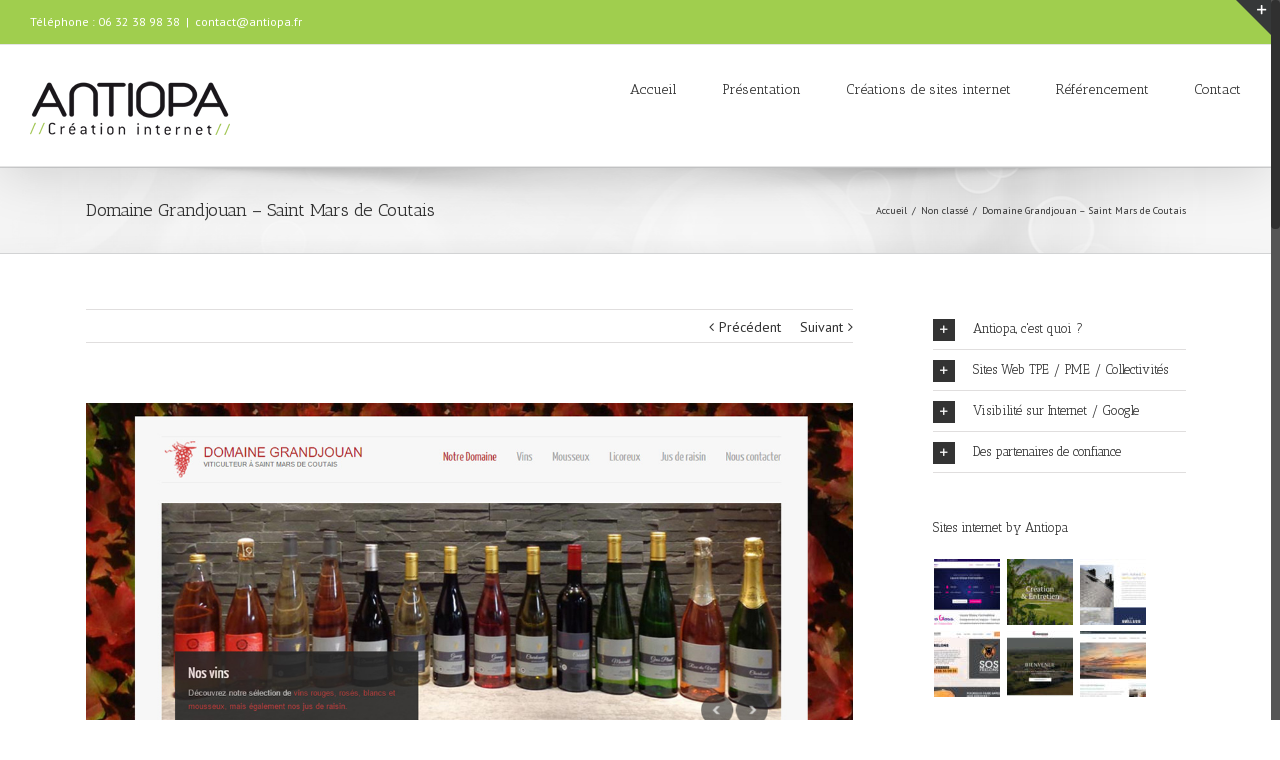

--- FILE ---
content_type: text/html; charset=UTF-8
request_url: https://www.creation-internet-antiopa.fr/site-web-antiopa-domaine-grandjouan-st-mars-de-coutais/
body_size: 18331
content:
<!DOCTYPE html>
<html class="no-overflow-y" lang="fr-FR" prefix="og: http://ogp.me/ns# fb: http://ogp.me/ns/fb#" prefix="og: http://ogp.me/ns#">
<head>
<meta http-equiv="Content-Type" content="text/html; charset=utf-8"/>
<!--[if lte IE 8]>
<script type="text/javascript" src="https://www.creation-internet-antiopa.fr/wp-content/themes/Avada/assets/js/html5shiv.js"></script>
<![endif]-->
<meta name="viewport" content="width=device-width, initial-scale=1" />
<title>Domaine Grandjouan - St Mars de Coutais | Antiopa.</title>
<script>
/* You can add more configuration options to webfontloader by previously defining the WebFontConfig with your options */
if ( typeof WebFontConfig === "undefined" ) {
WebFontConfig = new Object();
}
WebFontConfig['google'] = {families: ['Antic+Slab:400', 'PT+Sans&subset=greek-ext,latin']};
(function() {
var wf = document.createElement( 'script' );
wf.src = 'https://ajax.googleapis.com/ajax/libs/webfont/1.5.3/webfont.js';
wf.type = 'text/javascript';
wf.async = 'true';
var s = document.getElementsByTagName( 'script' )[0];
s.parentNode.insertBefore( wf, s );
})();
</script>
<!-- This site is optimized with the Yoast SEO plugin v3.4 - https://yoast.com/wordpress/plugins/seo/ -->
<meta name="description" content="Domaine Grandjouan - St Mars de Coutais | Antiopa. Retrouvez vins, mousseux &amp; jus du domaine Grandjouan, viticulteurs nantais. Site par Antiopa, St Mars 44."/>
<meta name="robots" content="noodp"/>
<link rel="canonical" href="https://www.creation-internet-antiopa.fr/site-web-antiopa-domaine-grandjouan-st-mars-de-coutais/" />
<link rel="publisher" href="https://plus.google.com/b/103381017485302802185/+Creation-internet-antiopaFr/posts"/>
<meta property="og:locale" content="fr_FR" />
<meta property="og:type" content="article" />
<meta property="og:title" content="Domaine Grandjouan - St Mars de Coutais | Antiopa." />
<meta property="og:description" content="Domaine Grandjouan - St Mars de Coutais | Antiopa. Retrouvez vins, mousseux &amp; jus du domaine Grandjouan, viticulteurs nantais. Site par Antiopa, St Mars 44." />
<meta property="og:url" content="https://www.creation-internet-antiopa.fr/site-web-antiopa-domaine-grandjouan-st-mars-de-coutais/" />
<meta property="og:site_name" content="Antiopa, création de sites internet à Saint Mars de Coutais" />
<meta property="article:publisher" content="https://www.facebook.com/antiopa.eurl" />
<meta property="article:section" content="Non classé" />
<meta property="article:published_time" content="2011-12-16T11:31:37+01:00" />
<meta property="article:modified_time" content="2019-02-04T14:32:09+01:00" />
<meta property="og:updated_time" content="2019-02-04T14:32:09+01:00" />
<meta property="og:image" content="https://www.creation-internet-antiopa.fr/wp-content/uploads/2011/12/vins-nantais-domaine.jpg" />
<meta property="og:image:width" content="1200" />
<meta property="og:image:height" content="600" />
<!-- / Yoast SEO plugin. -->
<link rel="alternate" type="application/rss+xml" title="Antiopa, création de sites internet à Saint Mars de Coutais &raquo; Flux" href="https://www.creation-internet-antiopa.fr/feed/" />
<link rel="alternate" type="application/rss+xml" title="Antiopa, création de sites internet à Saint Mars de Coutais &raquo; Flux des commentaires" href="https://www.creation-internet-antiopa.fr/comments/feed/" />
<link rel="shortcut icon" href="//www.creation-internet-antiopa.fr/wp-content/uploads/2014/12/favicon.png" type="image/x-icon" />
<!-- For iPhone -->
<link rel="apple-touch-icon-precomposed" href="//www.creation-internet-antiopa.fr/wp-content/uploads/2014/12/favicon.png">
<!-- For iPhone 4 Retina display -->
<link rel="apple-touch-icon-precomposed" sizes="114x114" href="//www.creation-internet-antiopa.fr/wp-content/uploads/2014/12/favicon.png">
<!-- For iPad -->
<link rel="apple-touch-icon-precomposed" sizes="72x72" href="//www.creation-internet-antiopa.fr/wp-content/uploads/2014/12/favicon.png">
<!-- For iPad Retina display -->
<link rel="apple-touch-icon-precomposed" sizes="144x144" href="//www.creation-internet-antiopa.fr/wp-content/uploads/2014/12/favicon.png">
<link rel="alternate" type="application/rss+xml" title="Antiopa, création de sites internet à Saint Mars de Coutais &raquo; Domaine Grandjouan &#8211; Saint Mars de Coutais Flux des commentaires" href="https://www.creation-internet-antiopa.fr/site-web-antiopa-domaine-grandjouan-st-mars-de-coutais/feed/" />
<meta property="og:title" content="Domaine Grandjouan - Saint Mars de Coutais"/>
<meta property="og:type" content="article"/>
<meta property="og:url" content="https://www.creation-internet-antiopa.fr/site-web-antiopa-domaine-grandjouan-st-mars-de-coutais/"/>
<meta property="og:site_name" content="Antiopa, création de sites internet à Saint Mars de Coutais"/>
<meta property="og:description" content="Domaine Grandjouan - Viticulteur près de Bouaye
Cabernet, Chardonnay, Gamay, Muscadet, Sauvignon, mousseux &amp; jus
&nbsp;
Le site http://www.domaine-grandjouan.com/ met en avant les différents vins et mousseux que vous proposent Marie-Thérèse &amp; Damien Grandjouan, installés route de La"/>
<meta property="og:image" content="https://www.creation-internet-antiopa.fr/wp-content/uploads/2011/12/vins-nantais-domaine.jpg"/>
<script type="text/javascript">
window._wpemojiSettings = {"baseUrl":"https:\/\/s.w.org\/images\/core\/emoji\/72x72\/","ext":".png","source":{"concatemoji":"https:\/\/www.creation-internet-antiopa.fr\/wp-includes\/js\/wp-emoji-release.min.js?ver=4.5.33"}};
!function(e,o,t){var a,n,r;function i(e){var t=o.createElement("script");t.src=e,t.type="text/javascript",o.getElementsByTagName("head")[0].appendChild(t)}for(r=Array("simple","flag","unicode8","diversity"),t.supports={everything:!0,everythingExceptFlag:!0},n=0;n<r.length;n++)t.supports[r[n]]=function(e){var t,a,n=o.createElement("canvas"),r=n.getContext&&n.getContext("2d"),i=String.fromCharCode;if(!r||!r.fillText)return!1;switch(r.textBaseline="top",r.font="600 32px Arial",e){case"flag":return r.fillText(i(55356,56806,55356,56826),0,0),3e3<n.toDataURL().length;case"diversity":return r.fillText(i(55356,57221),0,0),a=(t=r.getImageData(16,16,1,1).data)[0]+","+t[1]+","+t[2]+","+t[3],r.fillText(i(55356,57221,55356,57343),0,0),a!=(t=r.getImageData(16,16,1,1).data)[0]+","+t[1]+","+t[2]+","+t[3];case"simple":return r.fillText(i(55357,56835),0,0),0!==r.getImageData(16,16,1,1).data[0];case"unicode8":return r.fillText(i(55356,57135),0,0),0!==r.getImageData(16,16,1,1).data[0]}return!1}(r[n]),t.supports.everything=t.supports.everything&&t.supports[r[n]],"flag"!==r[n]&&(t.supports.everythingExceptFlag=t.supports.everythingExceptFlag&&t.supports[r[n]]);t.supports.everythingExceptFlag=t.supports.everythingExceptFlag&&!t.supports.flag,t.DOMReady=!1,t.readyCallback=function(){t.DOMReady=!0},t.supports.everything||(a=function(){t.readyCallback()},o.addEventListener?(o.addEventListener("DOMContentLoaded",a,!1),e.addEventListener("load",a,!1)):(e.attachEvent("onload",a),o.attachEvent("onreadystatechange",function(){"complete"===o.readyState&&t.readyCallback()})),(a=t.source||{}).concatemoji?i(a.concatemoji):a.wpemoji&&a.twemoji&&(i(a.twemoji),i(a.wpemoji)))}(window,document,window._wpemojiSettings);
</script>
<style type="text/css">
img.wp-smiley,
img.emoji {
display: inline !important;
border: none !important;
box-shadow: none !important;
height: 1em !important;
width: 1em !important;
margin: 0 .07em !important;
vertical-align: -0.1em !important;
background: none !important;
padding: 0 !important;
}
</style>
<!-- <link rel='stylesheet' id='layerslider-css'  href='https://www.creation-internet-antiopa.fr/wp-content/plugins/LayerSlider/static/css/layerslider.css?ver=5.6.6' type='text/css' media='all' /> -->
<link rel="stylesheet" type="text/css" href="//www.creation-internet-antiopa.fr/wp-content/cache/wpfc-minified/lcr5xxlh/2hxds.css" media="all"/>
<link rel='stylesheet' id='ls-google-fonts-css'  href='https://fonts.googleapis.com/css?family=Lato:100,300,regular,700,900%7COpen+Sans:300%7CIndie+Flower:regular%7COswald:300,regular,700&#038;subset=latin%2Clatin-ext' type='text/css' media='all' />
<!-- <link rel='stylesheet' id='contact-form-7-css'  href='https://www.creation-internet-antiopa.fr/wp-content/plugins/contact-form-7/includes/css/styles.css?ver=4.4.2' type='text/css' media='all' /> -->
<!-- <link rel='stylesheet' id='rs-plugin-settings-css'  href='https://www.creation-internet-antiopa.fr/wp-content/plugins/revslider/public/assets/css/settings.css?ver=5.2.5' type='text/css' media='all' /> -->
<link rel="stylesheet" type="text/css" href="//www.creation-internet-antiopa.fr/wp-content/cache/wpfc-minified/lye4jcqq/2hxds.css" media="all"/>
<style id='rs-plugin-settings-inline-css' type='text/css'>
.avada_huge_white_text{position:absolute; color:#ffffff; font-size:130px; line-height:45px; font-family:museoslab500regular;   text-shadow:0px 2px 5px rgba(0,0,0,1)}.avada_huge_black_text{position:absolute; color:#000000; font-size:130px; line-height:45px; font-family:museoslab500regular}.avada_big_black_text{position:absolute; color:#333333; font-size:42px; line-height:45px; font-family:museoslab500regular}.avada_big_white_text{position:absolute; color:#fff; font-size:42px; line-height:45px; font-family:museoslab500regular}.avada_big_black_text_center{position:absolute; color:#333333; font-size:38px; line-height:45px; font-family:museoslab500regular;   text-align:center}.avada_med_green_text{position:absolute; color:#A0CE4E; font-size:24px; line-height:24px; font-family:PTSansRegular,Arial,Helvetica,sans-serif}.avada_small_gray_text{position:absolute; color:#747474; font-size:13px; line-height:20px; font-family:PTSansRegular,Arial,Helvetica,sans-serif}.avada_small_white_text{position:absolute; color:#fff; font-size:13px; line-height:20px; font-family:PTSansRegular,Arial,Helvetica,sans-serif;  text-shadow:0px 2px 5px rgba(0,0,0,0.5); font-weight:700}.avada_block_black{position:absolute; color:#A0CE4E; text-shadow:none; font-size:22px; line-height:34px; padding:0px 10px; padding-top:1px;margin:0px; border-width:0px; border-style:none; background-color:#000;font-family:PTSansRegular,Arial,Helvetica,sans-serif}.avada_block_green{position:absolute; color:#000; text-shadow:none; font-size:22px; line-height:34px; padding:0px 10px; padding-top:1px;margin:0px; border-width:0px; border-style:none; background-color:#A0CE4E;font-family:PTSansRegular,Arial,Helvetica,sans-serif}.avada_block_white{position:absolute; color:#fff; text-shadow:none; font-size:22px; line-height:34px; padding:0px 10px; padding-top:1px;margin:0px; border-width:0px; border-style:none; background-color:#000;font-family:PTSansRegular,Arial,Helvetica,sans-serif}.avada_block_white_trans{position:absolute; color:#fff; text-shadow:none; font-size:22px; line-height:34px; padding:0px 10px; padding-top:1px;margin:0px; border-width:0px; border-style:none; background-color:rgba(0,0,0,0.6);  font-family:PTSansRegular,Arial,Helvetica,sans-serif}
</style>
<!-- <link rel='stylesheet' id='avada-stylesheet-css'  href='https://www.creation-internet-antiopa.fr/wp-content/themes/Avada/style.css?ver=4.0.3' type='text/css' media='all' /> -->
<link rel="stylesheet" type="text/css" href="//www.creation-internet-antiopa.fr/wp-content/cache/wpfc-minified/e718un79/2hxds.css" media="all"/>
<!--[if lte IE 9]>
<link rel='stylesheet' id='avada-shortcodes-css'  href='https://www.creation-internet-antiopa.fr/wp-content/themes/Avada/shortcodes.css?ver=4.0.3' type='text/css' media='all' />
<![endif]-->
<!-- <link rel='stylesheet' id='fontawesome-css'  href='https://www.creation-internet-antiopa.fr/wp-content/themes/Avada/assets/fonts/fontawesome/font-awesome.css?ver=4.0.3' type='text/css' media='all' /> -->
<link rel="stylesheet" type="text/css" href="//www.creation-internet-antiopa.fr/wp-content/cache/wpfc-minified/1nmjb8nb/2hxds.css" media="all"/>
<!--[if lte IE 9]>
<link rel='stylesheet' id='avada-IE-fontawesome-css'  href='https://www.creation-internet-antiopa.fr/wp-content/themes/Avada/assets/fonts/fontawesome/font-awesome.css?ver=4.0.3' type='text/css' media='all' />
<![endif]-->
<!--[if lte IE 8]>
<link rel='stylesheet' id='avada-IE8-css'  href='https://www.creation-internet-antiopa.fr/wp-content/themes/Avada/assets/css/ie8.css?ver=4.0.3' type='text/css' media='all' />
<![endif]-->
<!--[if IE]>
<link rel='stylesheet' id='avada-IE-css'  href='https://www.creation-internet-antiopa.fr/wp-content/themes/Avada/assets/css/ie.css?ver=4.0.3' type='text/css' media='all' />
<![endif]-->
<!-- <link rel='stylesheet' id='avada-iLightbox-css'  href='https://www.creation-internet-antiopa.fr/wp-content/themes/Avada/ilightbox.css?ver=4.0.3' type='text/css' media='all' /> -->
<!-- <link rel='stylesheet' id='avada-animations-css'  href='https://www.creation-internet-antiopa.fr/wp-content/themes/Avada/animations.css?ver=4.0.3' type='text/css' media='all' /> -->
<link rel="stylesheet" type="text/css" href="//www.creation-internet-antiopa.fr/wp-content/cache/wpfc-minified/2mcrzmmv/2hxds.css" media="all"/>
<link rel='stylesheet' id='avada-dynamic-css-css'  href='//www.creation-internet-antiopa.fr/wp-content/uploads/avada-styles/avada-12067.css?timestamp=1768772877&#038;ver=4.5.33' type='text/css' media='all' />
<script src='//www.creation-internet-antiopa.fr/wp-content/cache/wpfc-minified/mjlh83p9/2hxds.js' type="text/javascript"></script>
<!-- <script type='text/javascript' src='https://www.creation-internet-antiopa.fr/wp-content/plugins/LayerSlider/static/js/greensock.js?ver=1.11.8'></script> -->
<!-- <script type='text/javascript' src='https://www.creation-internet-antiopa.fr/wp-includes/js/jquery/jquery.js?ver=1.12.4'></script> -->
<!-- <script type='text/javascript' src='https://www.creation-internet-antiopa.fr/wp-includes/js/jquery/jquery-migrate.min.js?ver=1.4.1'></script> -->
<script type='text/javascript'>
/* <![CDATA[ */
var LS_Meta = {"v":"5.6.6"};
/* ]]> */
</script>
<script src='//www.creation-internet-antiopa.fr/wp-content/cache/wpfc-minified/2q8jb6za/2hxds.js' type="text/javascript"></script>
<!-- <script type='text/javascript' src='https://www.creation-internet-antiopa.fr/wp-content/plugins/LayerSlider/static/js/layerslider.kreaturamedia.jquery.js?ver=5.6.6'></script> -->
<!-- <script type='text/javascript' src='https://www.creation-internet-antiopa.fr/wp-content/plugins/LayerSlider/static/js/layerslider.transitions.js?ver=5.6.6'></script> -->
<!-- <script type='text/javascript' src='https://www.creation-internet-antiopa.fr/wp-content/plugins/revslider/public/assets/js/jquery.themepunch.tools.min.js?ver=5.2.5'></script> -->
<!-- <script type='text/javascript' src='https://www.creation-internet-antiopa.fr/wp-content/plugins/revslider/public/assets/js/jquery.themepunch.revolution.min.js?ver=5.2.5'></script> -->
<link rel='https://api.w.org/' href='https://www.creation-internet-antiopa.fr/wp-json/' />
<link rel="EditURI" type="application/rsd+xml" title="RSD" href="https://www.creation-internet-antiopa.fr/xmlrpc.php?rsd" />
<link rel="wlwmanifest" type="application/wlwmanifest+xml" href="https://www.creation-internet-antiopa.fr/wp-includes/wlwmanifest.xml" /> 
<meta name="generator" content="WordPress 4.5.33" />
<link rel='shortlink' href='https://www.creation-internet-antiopa.fr/?p=12067' />
<link rel="alternate" type="application/json+oembed" href="https://www.creation-internet-antiopa.fr/wp-json/oembed/1.0/embed?url=https%3A%2F%2Fwww.creation-internet-antiopa.fr%2Fsite-web-antiopa-domaine-grandjouan-st-mars-de-coutais%2F" />
<link rel="alternate" type="text/xml+oembed" href="https://www.creation-internet-antiopa.fr/wp-json/oembed/1.0/embed?url=https%3A%2F%2Fwww.creation-internet-antiopa.fr%2Fsite-web-antiopa-domaine-grandjouan-st-mars-de-coutais%2F&#038;format=xml" />
<!--[if IE 9]> <script>var _fusionParallaxIE9 = true;</script> <![endif]--><meta name="generator" content="Powered by Slider Revolution 5.2.5 - responsive, Mobile-Friendly Slider Plugin for WordPress with comfortable drag and drop interface." />
<!--[if lte IE 8]>
<script type="text/javascript">
jQuery(document).ready(function() {
var imgs, i, w;
var imgs = document.getElementsByTagName( 'img' );
for( i = 0; i < imgs.length; i++ ) {
w = imgs[i].getAttribute( 'width' );
imgs[i].removeAttribute( 'width' );
imgs[i].removeAttribute( 'height' );
}
});
</script>
<script src="https://www.creation-internet-antiopa.fr/wp-content/themes/Avada/assets/js/excanvas.js"></script>
<![endif]-->
<!--[if lte IE 9]>
<script type="text/javascript">
jQuery(document).ready(function() {
// Combine inline styles for body tag
jQuery('body').each( function() {
var combined_styles = '<style type="text/css">';
jQuery( this ).find( 'style' ).each( function() {
combined_styles += jQuery(this).html();
jQuery(this).remove();
});
combined_styles += '</style>';
jQuery( this ).prepend( combined_styles );
});
});
</script>
<![endif]-->
<script type="text/javascript">
var doc = document.documentElement;
doc.setAttribute('data-useragent', navigator.userAgent);
</script>
<script>
(function(i,s,o,g,r,a,m){i['GoogleAnalyticsObject']=r;i[r]=i[r]||function(){
(i[r].q=i[r].q||[]).push(arguments)},i[r].l=1*new Date();a=s.createElement(o),
m=s.getElementsByTagName(o)[0];a.async=1;a.src=g;m.parentNode.insertBefore(a,m)
})(window,document,'script','//www.google-analytics.com/analytics.js','ga');
ga('create', 'UA-8091092-1', 'auto');
ga('send', 'pageview');
</script>
<!-- Google tag (gtag.js) -->
<script async src="https://www.googletagmanager.com/gtag/js?id=G-09Q2VPGC6V"></script>
<script>
window.dataLayer = window.dataLayer || [];
function gtag(){dataLayer.push(arguments);}
gtag('js', new Date());
gtag('config', 'G-09Q2VPGC6V');
</script>
</head>
<body data-rsssl=1 class="single single-post postid-12067 single-format-standard fusion-body no-mobile-slidingbar layout-wide-mode has-sidebar menu-text-align-center mobile-menu-design-classic fusion-image-hovers fusion-show-pagination-text">
<div id="wrapper" class="">
<div id="home" style="position:relative;top:1px;"></div>
<div id="slidingbar-area" class="slidingbar-area fusion-widget-area">
<div id="slidingbar">
<div class="fusion-row">
<div class="fusion-columns row fusion-columns-2 columns columns-2">
<div class="fusion-column col-lg-6 col-md-6 col-sm-6">
<div id="text-10" class="fusion-slidingbar-widget-column widget widget_text"><h4 class="widget-title">ANTIOPA &#8211; Création Sites Internet 44</h4>			<div class="textwidget"><p style="text-align:justify;"><img style="float:left;margin-bottom:-10px;" src="https://www.creation-internet-antiopa.fr/wp-content/uploads/2014/12/creatrice-sites-internet-antiopa-stmarsdecoutais.png" alt="Créatrice de sites internet à St Mars de Coutais, entre Bouaye et Port St Père" title="Vanessa Le Diraison, créatrice de sites internet TPE - PME au coeur du Pays de Retz | Société Antiopa" /><strong><a href="#" style="color:#a0ce4e;">La société Antiopa</a></strong> est située <strong>au coeur du Pays de Retz à Saint Mars de Coutais</strong>. <strong>Vanessa LE DIRAISON</strong> vous propose la<strong style="color:#a0ce4e;"> création de sites internet pour TPE - PME, artisans et commerçants près de Bouaye - Port St Père - Machecoul</strong> ... <strong>Création et maintenance de sites internet <span style="color:#a0ce4e;">Nantes et sa région + Pays de Retz</span></strong></p></div>
<div style="clear:both;"></div></div>																			</div>
<div class="fusion-column fusion-column-lastcol-lg-6 col-md-6 col-sm-6">
<div id="text-16" class="fusion-slidingbar-widget-column widget widget_text"><h4 class="widget-title">GESTION DE PROJET &#038; REFERENCEMENT NATUREL</h4>			<div class="textwidget"><p style="text-align:justify;"><img style="float:left;margin-bottom:-10px;" src="https://www.creation-internet-antiopa.fr/wp-content/uploads/2016/10/vanessa-le-diraison-web-antiopa-44.png" alt="Vanessa LE DIRAISON WEB Antiopa 44" title="Vanessa Le Diraison, créatrice de sites internet TPE - PME au coeur du Pays de Retz | Société Antiopa" />Que vous souhaitiez <strong style="color:#a0ce4e;">commencer un tout premier projet Internet</strong> ou qu'il s'agisse d'une <strong style="color:#a0ce4e;">mise à jour, voire refonte entière de votre Site Internet</strong>, je suis là <strong style="color:#a0ce4e;">pour vous accompagner</strong> dans votre démarche. <strong>Auparavant Chef de Projet en Agence Web</strong>, je prends le temps de <strong style="color:#a0ce4e;">vous expliquer le fonctionnement d'Internet</strong>, comment être visible, comment mettre à jour votre site, que mettre dans celui-ci.<strong style="color:#a0ce4e;"> N'hésitez pas à appeler pour poser vos questions, même bien en amont de votre projet : 06 32 38 98 38.</strong> </p></div>
<div style="clear:both;"></div></div>																			</div>
<div class="fusion-clearfix"></div>
</div>
</div>
</div>
<div class="sb-toggle-wrapper">
<a class="sb-toggle" href="#"><span class="screen-reader-text">Toggle SlidingBar Area</span></a>
</div>
</div>
<div class="fusion-header-wrapper fusion-header-shadow">
<div class="fusion-header-v3 fusion-logo-left fusion-sticky-menu-1 fusion-sticky-logo- fusion-mobile-logo- fusion-mobile-menu-design-classic ">
<div class="fusion-secondary-header">
<div class="fusion-row">
<div class="fusion-alignleft"><div class="fusion-contact-info">Téléphone : 06 32 38 98 38<span class="fusion-header-separator">|</span><a href="mailto:&#99;&#111;n&#116;&#97;ct&#64;an&#116;i&#111;&#112;a&#46;&#102;&#114;">&#99;&#111;n&#116;&#97;ct&#64;an&#116;i&#111;&#112;a&#46;&#102;&#114;</a></div></div>
</div>
</div>
<div class="fusion-header-sticky-height"></div>
<div class="fusion-header">
<div class="fusion-row">
<div class="fusion-logo" data-margin-top="31px" data-margin-bottom="31px" data-margin-left="0px" data-margin-right="0px">
<a class="fusion-logo-link" href="https://www.creation-internet-antiopa.fr">
<img src="//www.creation-internet-antiopa.fr/wp-content/uploads/2016/04/sites-internet-44-pays-de-retz-antiopa.png" width="200" height="59" alt="Antiopa, création de sites internet à Saint Mars de Coutais" class="fusion-logo-1x fusion-standard-logo" />
<img src="//www.creation-internet-antiopa.fr/wp-content/uploads/2016/04/creation-sites-internet-nantes-pays-de-retz.png" width="200" height="59" alt="Antiopa, création de sites internet à Saint Mars de Coutais" style="max-height: 59px; height: auto;" class="fusion-standard-logo fusion-logo-2x" />
<!-- mobile logo -->
<!-- sticky header logo -->
</a>
</div>
<div class="fusion-main-menu"><ul id="menu-papillon" class="fusion-menu"><li  id="menu-item-10902"  class="menu-item menu-item-type-post_type menu-item-object-page menu-item-10902"  ><a  href="https://www.creation-internet-antiopa.fr/"><span class="menu-text">Accueil</span></a></li><li  id="menu-item-12462"  class="menu-item menu-item-type-post_type menu-item-object-page menu-item-12462"  ><a  href="https://www.creation-internet-antiopa.fr/antiopa-creation-de-sites-internet-axe-nantes-pornic/"><span class="menu-text">Présentation</span></a></li><li  id="menu-item-11842"  class="menu-item menu-item-type-post_type menu-item-object-page menu-item-11842"  ><a  href="https://www.creation-internet-antiopa.fr/sites-internet-bouaye-st-mars-coutais-port-st-pere-internet-machecoul/"><span class="menu-text">Créations de sites internet</span></a></li><li  id="menu-item-12491"  class="menu-item menu-item-type-post_type menu-item-object-page menu-item-12491"  ><a  href="https://www.creation-internet-antiopa.fr/referencement-antiopa-sites-internet-pays-de-retz-44/"><span class="menu-text">Référencement</span></a></li><li  id="menu-item-12688"  class="menu-item menu-item-type-post_type menu-item-object-page menu-item-12688"  ><a  href="https://www.creation-internet-antiopa.fr/contact-antiopa-sites-internet-tpe-pme-44/"><span class="menu-text">Contact</span></a></li></ul></div><div class="fusion-main-menu fusion-sticky-menu"><ul id="menu-main-menu-1" class="fusion-menu"><li   class="menu-item menu-item-type-post_type menu-item-object-page menu-item-10902"  ><a  href="https://www.creation-internet-antiopa.fr/"><span class="menu-text">Accueil</span></a></li><li   class="menu-item menu-item-type-post_type menu-item-object-page menu-item-12462"  ><a  href="https://www.creation-internet-antiopa.fr/antiopa-creation-de-sites-internet-axe-nantes-pornic/"><span class="menu-text">Présentation</span></a></li><li   class="menu-item menu-item-type-post_type menu-item-object-page menu-item-11842"  ><a  href="https://www.creation-internet-antiopa.fr/sites-internet-bouaye-st-mars-coutais-port-st-pere-internet-machecoul/"><span class="menu-text">Créations de sites internet</span></a></li><li   class="menu-item menu-item-type-post_type menu-item-object-page menu-item-12491"  ><a  href="https://www.creation-internet-antiopa.fr/referencement-antiopa-sites-internet-pays-de-retz-44/"><span class="menu-text">Référencement</span></a></li><li   class="menu-item menu-item-type-post_type menu-item-object-page menu-item-12688"  ><a  href="https://www.creation-internet-antiopa.fr/contact-antiopa-sites-internet-tpe-pme-44/"><span class="menu-text">Contact</span></a></li></ul></div>	
<div class="fusion-mobile-nav-holder"></div>
<div class="fusion-mobile-nav-holder fusion-mobile-sticky-nav-holder"></div>
</div>
</div>
</div>
<div class="fusion-clearfix"></div>
</div>
<div id="sliders-container">
</div>
<div class="fusion-page-title-bar fusion-page-title-bar-breadcrumbs fusion-page-title-bar-left">
<div class="fusion-page-title-row">
<div class="fusion-page-title-wrapper">
<div class="fusion-page-title-captions">
<h1 class="entry-title">Domaine Grandjouan &#8211; Saint Mars de Coutais</h1>
</div>
<div class="fusion-page-title-secondary"><div class="fusion-breadcrumbs"><span itemscope itemtype="http://data-vocabulary.org/Breadcrumb"><a itemprop="url" href="https://www.creation-internet-antiopa.fr" ><span itemprop="title">Accueil</span></a></span><span class="fusion-breadcrumb-sep">/</span><span itemscope itemtype="http://data-vocabulary.org/Breadcrumb"><a itemprop="url" href="https://www.creation-internet-antiopa.fr/category/non-classe/" ><span itemprop="title">Non classé</span></a></span><span class="fusion-breadcrumb-sep">/</span><span class="breadcrumb-leaf">Domaine Grandjouan &#8211; Saint Mars de Coutais</span></div></div>
</div>
</div>
</div>
<div id="main" class="clearfix " style="">
<div class="fusion-row" style="">
<div id="content" style="float: left;">
<div class="single-navigation clearfix">
<a href="https://www.creation-internet-antiopa.fr/site-web-antiopa-barreau-paysage-saint-mars-de-coutais/" rel="prev">Précédent</a>			<a href="https://www.creation-internet-antiopa.fr/site-web-antiopa-site-de-la-commune-de-saint-mars-de-coutais-44/" rel="next">Suivant</a>		</div>
<div id="post-12067" class="post post-12067 type-post status-publish format-standard has-post-thumbnail hentry category-non-classe">
<div class="fusion-flexslider flexslider fusion-flexslider-loading post-slideshow fusion-post-slideshow">
<ul class="slides">
<li>
<a href="https://www.creation-internet-antiopa.fr/wp-content/uploads/2011/12/vins-nantais-domaine.jpg" data-rel="iLightbox[gallery12067]" title="" data-title="Vins nantais, domaine nantais" data-caption="">
<span class="screen-reader-text">Agrandir l&#039;image</span>
<img width="1200" height="600" src="https://www.creation-internet-antiopa.fr/wp-content/uploads/2011/12/vins-nantais-domaine.jpg" class="attachment-full size-full wp-post-image" alt="Vins nantais du domaine Granjouan, nantais." />											</a>
</li>									
<li>
<a href="https://www.creation-internet-antiopa.fr/wp-content/uploads/2011/12/antiopa-nantes-webmaster.jpg" data-rel="iLightbox[gallery12067]" title="" data-title="Antiopa Nantes Webmaster Grandjouan" data-caption="">
<img width="1200" height="600" src="https://www.creation-internet-antiopa.fr/wp-content/uploads/2011/12/antiopa-nantes-webmaster.jpg" class="attachment-full size-full" alt="Antiopa à Nantes, webmaster du site du domaine Grandjouan et autres" />												</a>
</li>
</ul>
</div>
<h2 class="entry-title">Domaine Grandjouan &#8211; Saint Mars de Coutais</h2>						<div class="post-content">
<h2 style="text-align: center;">Domaine Grandjouan &#8211; Viticulteur près de Bouaye</h2>
<h3 style="text-align: center;"><strong>Cabernet, Chardonnay, Gamay, Muscadet, Sauvignon, mousseux &amp; jus</strong></h3>
<p>&nbsp;</p>
<p style="text-align: justify;">Le site <a style="color: #a0ce4e;" title="Domaine Grandjouan - Viticulteur à St Mars de Coutais près de Bouaye" href="http://www.domaine-grandjouan.com/" target="_blank"><strong>http://www.domaine-grandjouan.com/</strong></a> met en avant les <strong>différents vins et mousseux</strong> que vous proposent Marie-Thérèse &amp; Damien Grandjouan, <strong>installés route de La Mulonnaie à St Mars de Coutais</strong>. Vous retrouverez dans le domaine : <strong>Chardonnay</strong>, <strong>Cabernet</strong>, <strong>Muscadet</strong>, <strong>Gamay</strong>, <strong>Sauvignon</strong>, <strong>Gros plant</strong>, <strong>Grolleau</strong> et aussi <strong>Mousseux</strong> et <strong>Jus de raisin</strong>.</p>
<p style="text-align: justify;">N&#8217;hésitez pas à vous déplacer jusqu&#8217;au <strong>domaine Grandjouan</strong> afin de <strong>déguster sur place</strong> leurs différents vins, mousseux et jus de raisin.</p>
<p style="text-align: justify;"><em><strong>&gt;&gt;&gt; Une refonte du site internet Domaine Grandjouan est à l&#8217;étude pour fin 2019.</strong></em></p>
</div>
<div class="fusion-meta-info"><div class="fusion-meta-info-wrapper">By <span class="vcard"><span class="fn"><a href="https://www.creation-internet-antiopa.fr/author/aanti0pap/" title="Articles par Vanessa" rel="author">Vanessa</a></span></span><span class="fusion-inline-sep">|</span>
<span class="updated" style="display:none;">
2019-02-04T14:32:09+00:00		</span>
<span>16 12 11</span><span class="fusion-inline-sep">|</span><a href="https://www.creation-internet-antiopa.fr/category/non-classe/" rel="category tag">Non classé</a><span class="fusion-inline-sep">|</span><span class="fusion-comments"><a href="https://www.creation-internet-antiopa.fr/site-web-antiopa-domaine-grandjouan-st-mars-de-coutais/#respond">0 Commentaire</a></span></div></div>							<div class="fusion-sharing-box fusion-single-sharing-box share-box">
<h4>Partager...</h4>
<div class="fusion-social-networks"><div class="fusion-social-networks-wrapper"><a  class="fusion-social-network-icon fusion-tooltip fusion-facebook fusion-icon-facebook" style="color:#bebdbd;" href="http://www.facebook.com/sharer.php?m2w&amp;s=100&amp;p&#091;url&#093;=https://www.creation-internet-antiopa.fr/site-web-antiopa-domaine-grandjouan-st-mars-de-coutais/&amp;p&#091;images&#093;&#091;0&#093;=https://www.creation-internet-antiopa.fr/wp-content/uploads/2011/12/vins-nantais-domaine.jpg&amp;p&#091;title&#093;=Domaine%20Grandjouan%20%26%238211%3B%20Saint%20Mars%20de%20Coutais" target="_blank" data-placement="top" data-title="Facebook" data-toggle="tooltip" title="Facebook"><span class="screen-reader-text">Facebook</span></a><a  class="fusion-social-network-icon fusion-tooltip fusion-twitter fusion-icon-twitter" style="color:#bebdbd;" href="https://twitter.com/share?text=Domaine%20Grandjouan%20%E2%80%93%20Saint%20Mars%20de%20Coutais&amp;url=https%3A%2F%2Fwww.creation-internet-antiopa.fr%2Fsite-web-antiopa-domaine-grandjouan-st-mars-de-coutais%2F" target="_blank" data-placement="top" data-title="Twitter" data-toggle="tooltip" title="Twitter"><span class="screen-reader-text">Twitter</span></a><a  class="fusion-social-network-icon fusion-tooltip fusion-linkedin fusion-icon-linkedin" style="color:#bebdbd;" href="https://www.linkedin.com/shareArticle?mini=true&amp;url=https://www.creation-internet-antiopa.fr/site-web-antiopa-domaine-grandjouan-st-mars-de-coutais/&amp;title=Domaine%20Grandjouan%20%26%238211%3B%20Saint%20Mars%20de%20Coutais&amp;summary=Domaine%20Grandjouan%20-%20Viticulteur%20pr%C3%A8s%20de%20Bouaye%0D%0ACabernet%2C%20Chardonnay%2C%20Gamay%2C%20Muscadet%2C%20Sauvignon%2C%20mousseux%20%26amp%3B%20jus%0D%0A%26nbsp%3B%0D%0ALe%20site%20http%3A%2F%2Fwww.domaine-grandjouan.com%2F%C2%A0met%20en%20avant%C2%A0les%20diff%C3%A9rents%20vins%20et%20mousseux%20que%20vous%20proposent%20Marie-Th%C3%A9r%C3%A8se%20%26amp%3B%20Damien%20Grandjouan%2C%20install%C3%A9s%20route%20de%20La" target="_blank" data-placement="top" data-title="Linkedin" data-toggle="tooltip" title="Linkedin"><span class="screen-reader-text">Linkedin</span></a><a  class="fusion-social-network-icon fusion-tooltip fusion-reddit fusion-icon-reddit" style="color:#bebdbd;" href="http://reddit.com/submit?url=https://www.creation-internet-antiopa.fr/site-web-antiopa-domaine-grandjouan-st-mars-de-coutais/&amp;title=Domaine%20Grandjouan%20%26%238211%3B%20Saint%20Mars%20de%20Coutais" target="_blank" data-placement="top" data-title="Reddit" data-toggle="tooltip" title="Reddit"><span class="screen-reader-text">Reddit</span></a><a  class="fusion-social-network-icon fusion-tooltip fusion-tumblr fusion-icon-tumblr" style="color:#bebdbd;" href="http://www.tumblr.com/share/link?url=https%3A%2F%2Fwww.creation-internet-antiopa.fr%2Fsite-web-antiopa-domaine-grandjouan-st-mars-de-coutais%2F&amp;name=Domaine%20Grandjouan%20%26%238211%3B%20Saint%20Mars%20de%20Coutais&amp;description=Domaine%20Grandjouan%20-%20Viticulteur%20pr%C3%A8s%20de%20Bouaye%0D%0ACabernet%2C%20Chardonnay%2C%20Gamay%2C%20Muscadet%2C%20Sauvignon%2C%20mousseux%20%26amp%3B%20jus%0D%0A%26nbsp%3B%0D%0ALe%20site%20http%3A%2F%2Fwww.domaine-grandjouan.com%2F%C2%A0met%20en%20avant%C2%A0les%20diff%C3%A9rents%20vins%20et%20mousseux%20que%20vous%20proposent%20Marie-Th%C3%A9r%C3%A8se%20%26amp%3B%20Damien%20Grandjouan%2C%20install%C3%A9s%20route%20de%20La" target="_blank" data-placement="top" data-title="Tumblr" data-toggle="tooltip" title="Tumblr"><span class="screen-reader-text">Tumblr</span></a><a  class="fusion-social-network-icon fusion-tooltip fusion-googleplus fusion-icon-googleplus" style="color:#bebdbd;" href="https://plus.google.com/share?url=https://www.creation-internet-antiopa.fr/site-web-antiopa-domaine-grandjouan-st-mars-de-coutais/" onclick="javascript:window.open(this.href,&#039;&#039;, &#039;menubar=no,toolbar=no,resizable=yes,scrollbars=yes,height=600,width=600&#039;);return false;" target="_blank" data-placement="top" data-title="Google+" data-toggle="tooltip" title="Google+"><span class="screen-reader-text">Google+</span></a><a  class="fusion-social-network-icon fusion-tooltip fusion-pinterest fusion-icon-pinterest" style="color:#bebdbd;" href="http://pinterest.com/pin/create/button/?url=https%3A%2F%2Fwww.creation-internet-antiopa.fr%2Fsite-web-antiopa-domaine-grandjouan-st-mars-de-coutais%2F&amp;description=Domaine%20Grandjouan%20-%20Viticulteur%20pr%C3%A8s%20de%20Bouaye%0D%0ACabernet%2C%20Chardonnay%2C%20Gamay%2C%20Muscadet%2C%20Sauvignon%2C%20mousseux%20%26amp%3B%20jus%0D%0A%26nbsp%3B%0D%0ALe%20site%20http%3A%2F%2Fwww.domaine-grandjouan.com%2F%C2%A0met%20en%20avant%C2%A0les%20diff%C3%A9rents%20vins%20et%20mousseux%20que%20vous%20proposent%20Marie-Th%C3%A9r%C3%A8se%20%26amp%3B%20Damien%20Grandjouan%2C%20install%C3%A9s%20route%20de%20La&amp;media=https%3A%2F%2Fwww.creation-internet-antiopa.fr%2Fwp-content%2Fuploads%2F2011%2F12%2Fvins-nantais-domaine.jpg" target="_blank" data-placement="top" data-title="Pinterest" data-toggle="tooltip" title="Pinterest"><span class="screen-reader-text">Pinterest</span></a><a  class="fusion-social-network-icon fusion-tooltip fusion-vk fusion-icon-vk" style="color:#bebdbd;" href="http://vkontakte.ru/share.php?url=https%3A%2F%2Fwww.creation-internet-antiopa.fr%2Fsite-web-antiopa-domaine-grandjouan-st-mars-de-coutais%2F&amp;title=Domaine%20Grandjouan%20%26%238211%3B%20Saint%20Mars%20de%20Coutais&amp;description=Domaine%20Grandjouan%20-%20Viticulteur%20pr%C3%A8s%20de%20Bouaye%0D%0ACabernet%2C%20Chardonnay%2C%20Gamay%2C%20Muscadet%2C%20Sauvignon%2C%20mousseux%20%26amp%3B%20jus%0D%0A%26nbsp%3B%0D%0ALe%20site%20http%3A%2F%2Fwww.domaine-grandjouan.com%2F%C2%A0met%20en%20avant%C2%A0les%20diff%C3%A9rents%20vins%20et%20mousseux%20que%20vous%20proposent%20Marie-Th%C3%A9r%C3%A8se%20%26amp%3B%20Damien%20Grandjouan%2C%20install%C3%A9s%20route%20de%20La" target="_blank" data-placement="top" data-title="Vk" data-toggle="tooltip" title="Vk"><span class="screen-reader-text">Vk</span></a><a  class="fusion-social-network-icon fusion-tooltip fusion-mail fusion-icon-mail fusion-last-social-icon" style="color:#bebdbd;" href="mailto:?su&#098;j&#101;&#099;t&#061;Do&#109;ain&#101;&#032;G&#114;&#097;&#110;&#100;j&#111;&#117;&#097;n &amp;&#035;&#056;&#050;11&#059;&#032;&#083;a&#105;&#110;&#116; M&#097;r&#115; d&#101; C&#111;&#117;ta&#105;s&#038;a&#109;p;bod&#121;&#061;ht&#116;&#112;&#115;&#058;&#047;&#047;www.cre&#097;t&#105;on-&#105;n&#116;e&#114;&#110;&#101;t&#045;&#097;ntiop&#097;.&#102;r&#047;si&#116;e&#045;&#119;e&#098;&#045;&#097;&#110;t&#105;op&#097;-&#100;&#111;main&#101;-grand&#106;&#111;&#117;&#097;&#110;&#045;st-&#109;&#097;&#114;s&#045;&#100;e&#045;&#099;ou&#116;&#097;is/" target="_self" data-placement="top" data-title="Email" data-toggle="tooltip" title="Email"><span class="screen-reader-text">Email</span></a><div class="fusion-clearfix"></div></div></div>			</div>
<div class="related-posts single-related-posts">
<div class="fusion-title fusion-title-size-three sep-double" style="margin-top:0px;margin-bottom:31px;"><h3 class="title-heading-left">Autres projets</h3><div class="title-sep-container"><div class="title-sep sep-double"></div></div></div>
<div class="fusion-carousel" data-imagesize="fixed" data-metacontent="no" data-autoplay="no" data-touchscroll="no" data-columns="5" data-itemmargin="44px" data-itemwidth="180" data-touchscroll="yes" data-scrollitems="">
<div class="fusion-carousel-positioner">
<ul class="fusion-carousel-holder">
<li class="fusion-carousel-item" style="max-width: 300px;">
<div class="fusion-carousel-item-wrapper">
<div class="fusion-image-wrapper fusion-image-size-fixed" aria-haspopup="true">
<img src="https://www.creation-internet-antiopa.fr/wp-content/uploads/2015/10/creation-antiopa-site-internet-nantes-500x383.jpg" srcset="https://www.creation-internet-antiopa.fr/wp-content/uploads/2015/10/creation-antiopa-site-internet-nantes-500x383.jpg 1x, https://www.creation-internet-antiopa.fr/wp-content/uploads/2015/10/creation-antiopa-site-internet-nantes-500x383@2x.jpg 2x" width="500" height="383" alt="Biomen Truck Pizzas &#8211; Machecoul" />
<div class="fusion-rollover">
<div class="fusion-rollover-content">
<a class="fusion-rollover-link" href="https://www.creation-internet-antiopa.fr/site-web-antiopa-biomen-truck-pizzas-machecoul/">Permalink</a>
<div class="fusion-rollover-sep"></div>
<a class="fusion-rollover-gallery" href="https://www.creation-internet-antiopa.fr/wp-content/uploads/2015/10/creation-antiopa-site-internet-nantes.jpg" data-id="11889" data-rel="iLightbox[gallery]" data-title="creation antiopa site internet nantes" data-caption="">
Gallery					</a>
<h4 class="fusion-rollover-title">
<a href="https://www.creation-internet-antiopa.fr/site-web-antiopa-biomen-truck-pizzas-machecoul/">
Biomen Truck Pizzas &#8211; Machecoul				</a>
</h4>
</div>
</div>
</div>
</div><!-- fusion-carousel-item-wrapper -->
</li>
<li class="fusion-carousel-item" style="max-width: 300px;">
<div class="fusion-carousel-item-wrapper">
<div class="fusion-image-wrapper fusion-image-size-fixed" aria-haspopup="true">
<img src="https://www.creation-internet-antiopa.fr/wp-content/uploads/2011/08/creation-internet-pays-retz-antiopa-500x383.jpg" srcset="https://www.creation-internet-antiopa.fr/wp-content/uploads/2011/08/creation-internet-pays-retz-antiopa-500x383.jpg 1x, https://www.creation-internet-antiopa.fr/wp-content/uploads/2011/08/creation-internet-pays-retz-antiopa-500x383@2x.jpg 2x" width="500" height="383" alt="Barreau Paysage &#8211; Saint Mars de Coutais" />
<div class="fusion-rollover">
<div class="fusion-rollover-content">
<a class="fusion-rollover-link" href="https://www.creation-internet-antiopa.fr/site-web-antiopa-barreau-paysage-saint-mars-de-coutais/">Permalink</a>
<div class="fusion-rollover-sep"></div>
<a class="fusion-rollover-gallery" href="https://www.creation-internet-antiopa.fr/wp-content/uploads/2011/08/creation-internet-pays-retz-antiopa.jpg" data-id="12074" data-rel="iLightbox[gallery]" data-title="Création Internet Pays de Retz, Antiopa" data-caption="">
Gallery					</a>
<h4 class="fusion-rollover-title">
<a href="https://www.creation-internet-antiopa.fr/site-web-antiopa-barreau-paysage-saint-mars-de-coutais/">
Barreau Paysage &#8211; Saint Mars de Coutais				</a>
</h4>
</div>
</div>
</div>
</div><!-- fusion-carousel-item-wrapper -->
</li>
</ul><!-- fusion-carousel-holder -->
<div class="fusion-carousel-nav">
<span class="fusion-nav-prev"></span>
<span class="fusion-nav-next"></span>
</div>
</div><!-- fusion-carousel-positioner -->
</div><!-- fusion-carousel -->
</div><!-- related-posts -->
</div>
</div>
<div id="sidebar" class="sidebar fusion-widget-area fusion-content-widget-area" style="float: right;">
<div id="text-6" class="widget widget_text">			<div class="textwidget"><div class="accordian fusion-accordian"><div class="panel-group" id="accordion-12067-1"><div class="fusion-panel panel-default"><div class="panel-heading"><h4 class="panel-title toggle"><a data-toggle="collapse" data-parent="#accordion-12067-1" data-target="#1ffe622d81e524ac0" href="#1ffe622d81e524ac0"><div class="fusion-toggle-icon-wrapper"><i class="fa-fusion-box"></i></div><div class="fusion-toggle-heading">Antiopa, c'est quoi ?</div></a></h4></div><div id="1ffe622d81e524ac0" class="panel-collapse collapse "><div class="panel-body toggle-content"><p style="text-align:justify">Antiopa, c'est une agence web qui s'évertue depuis 2008 à créer des sites Internet pratiques et conviviaux pour les TPE, PME & Collectivités du Pays de Retz et de la région nantaise. Antiopa assure la création, l'hébergement, la maintenance et le référencement des sites internet de ses clients, en toute confiance.</p></div></div></div>
<div class="fusion-panel panel-default"><div class="panel-heading"><h4 class="panel-title toggle"><a data-toggle="collapse" data-parent="#accordion-12067-1" data-target="#eb0e3950cccb51df1" href="#eb0e3950cccb51df1"><div class="fusion-toggle-icon-wrapper"><i class="fa-fusion-box"></i></div><div class="fusion-toggle-heading">Sites Web TPE / PME / Collectivités</div></a></h4></div><div id="eb0e3950cccb51df1" class="panel-collapse collapse "><div class="panel-body toggle-content"><p style="text-align:left;">Antiopa, du fait de sa petite structure et de sa volonté de proximité, s'intéresse plus particulièrement aux artisans, commerçants, indépendants, et collectivités qui recherchent pour la gestion de leur site une personne de confiance, disponible et à l'écoute de leurs besoins.</p></div></div></div>
<div class="fusion-panel panel-default"><div class="panel-heading"><h4 class="panel-title toggle"><a data-toggle="collapse" data-parent="#accordion-12067-1" data-target="#d3d82b60eb147d97e" href="#d3d82b60eb147d97e"><div class="fusion-toggle-icon-wrapper"><i class="fa-fusion-box"></i></div><div class="fusion-toggle-heading">Visibilité sur Internet / Google</div></a></h4></div><div id="d3d82b60eb147d97e" class="panel-collapse collapse "><div class="panel-body toggle-content"><p style="text-align:justify">Vous souhaitez être visible sur Internet et vous assurer une présence en ligne incontournable ? Antiopa vous oriente dans la création de vos contenus dès le lancement de votre site internet, afin de choisir les bons mots clés. Plusieurs solutions existent ensuite en terme de référencement : prenez rendez-vous pour plus d'explications !</p></div></div></div>
<div class="fusion-panel panel-default"><div class="panel-heading"><h4 class="panel-title toggle"><a data-toggle="collapse" data-parent="#accordion-12067-1" data-target="#20deae2cd6bbf1d59" href="#20deae2cd6bbf1d59"><div class="fusion-toggle-icon-wrapper"><i class="fa-fusion-box"></i></div><div class="fusion-toggle-heading">Des partenaires de confiance</div></a></h4></div><div id="20deae2cd6bbf1d59" class="panel-collapse collapse "><div class="panel-body toggle-content"><p style="text-align:justify">Antiopa gère votre site internet de A à Z : Conseils, rédactionnel, graphisme, développement, mise en place du site, maintenance (sans omettre les questions administratives). Pour tout besoin spécifique, Antiopa s'est entourée depuis des années de partenaires de confiance qui lui permettent de vous assurer un service de qualité.</p></div></div></div></div></div></div>
</div><div id="recent_works-widget-4" class="widget recent_works"><div class="heading"><h4 class="widget-title">Sites internet by Antiopa</h4></div>
<div class="recent-works-items clearfix">
<a href="https://www.creation-internet-antiopa.fr/sites-internet-crees-par-antiopa/laura-glass-formation-langues-etrangeres/" target="_blank" title="Laura Glass Formation">
<img width="66" height="66" src="https://www.creation-internet-antiopa.fr/wp-content/uploads/2025/12/site-internet-antiopa-laura-glass-formation-66x66.jpg" class="attachment-recent-works-thumbnail size-recent-works-thumbnail wp-post-image" alt="Site internet Antiopa Laura Glass Formation - conseils et cours en langues étrangères" srcset="https://www.creation-internet-antiopa.fr/wp-content/uploads/2025/12/site-internet-antiopa-laura-glass-formation-66x66.jpg 66w, https://www.creation-internet-antiopa.fr/wp-content/uploads/2025/12/site-internet-antiopa-laura-glass-formation-150x150.jpg 150w" sizes="(max-width: 66px) 100vw, 66px" />						</a>
<a href="https://www.creation-internet-antiopa.fr/sites-internet-crees-par-antiopa/adj-espaces-verts-paysagiste/" target="_blank" title="ADJ Espaces Verts, paysagiste">
<img width="66" height="66" src="https://www.creation-internet-antiopa.fr/wp-content/uploads/2025/12/site-internet-antiopa-adj-espaces-verts-66x66.jpg" class="attachment-recent-works-thumbnail size-recent-works-thumbnail wp-post-image" alt="Site internet Antiopa ADJ Espaces Verts" srcset="https://www.creation-internet-antiopa.fr/wp-content/uploads/2025/12/site-internet-antiopa-adj-espaces-verts-66x66.jpg 66w, https://www.creation-internet-antiopa.fr/wp-content/uploads/2025/12/site-internet-antiopa-adj-espaces-verts-150x150.jpg 150w" sizes="(max-width: 66px) 100vw, 66px" />						</a>
<a href="https://www.creation-internet-antiopa.fr/sites-internet-crees-par-antiopa/sarl-guillaud-ste-pazanne/" target="_blank" title="SARL Guillaud à Ste Pazanne">
<img width="66" height="66" src="https://www.creation-internet-antiopa.fr/wp-content/uploads/2024/09/site-internet-antiopa-sarl-guillaud-ste-pazanne-66x66.jpg" class="attachment-recent-works-thumbnail size-recent-works-thumbnail wp-post-image" alt="Site internet antiopa SARL Guillaud Ste Pazanne" srcset="https://www.creation-internet-antiopa.fr/wp-content/uploads/2024/09/site-internet-antiopa-sarl-guillaud-ste-pazanne-66x66.jpg 66w, https://www.creation-internet-antiopa.fr/wp-content/uploads/2024/09/site-internet-antiopa-sarl-guillaud-ste-pazanne-150x150.jpg 150w" sizes="(max-width: 66px) 100vw, 66px" />						</a>
<a href="https://www.creation-internet-antiopa.fr/sites-internet-crees-par-antiopa/sos-frelons-a-la-plaine-sur-mer/" target="_blank" title="SOS Frelons à La Plaine sur Mer">
<img width="66" height="66" src="https://www.creation-internet-antiopa.fr/wp-content/uploads/2025/12/site-internet-antiopa-sos-frelons-pornic-66x66.jpg" class="attachment-recent-works-thumbnail size-recent-works-thumbnail wp-post-image" alt="Site internet Antiopa SOS Frelons à Pornic" srcset="https://www.creation-internet-antiopa.fr/wp-content/uploads/2025/12/site-internet-antiopa-sos-frelons-pornic-66x66.jpg 66w, https://www.creation-internet-antiopa.fr/wp-content/uploads/2025/12/site-internet-antiopa-sos-frelons-pornic-150x150.jpg 150w" sizes="(max-width: 66px) 100vw, 66px" />						</a>
<a href="https://www.creation-internet-antiopa.fr/sites-internet-crees-par-antiopa/domaine-grandjouan-a-st-mars-de-coutais/" target="_blank" title="Domaine Grandjouan à St Mars de Coutais">
<img width="66" height="66" src="https://www.creation-internet-antiopa.fr/wp-content/uploads/2024/01/site-internet-antiopa-domaine-grandjouan-66x66.jpg" class="attachment-recent-works-thumbnail size-recent-works-thumbnail wp-post-image" alt="site-internet-antiopa-domaine-grandjouan" srcset="https://www.creation-internet-antiopa.fr/wp-content/uploads/2024/01/site-internet-antiopa-domaine-grandjouan-66x66.jpg 66w, https://www.creation-internet-antiopa.fr/wp-content/uploads/2024/01/site-internet-antiopa-domaine-grandjouan-150x150.jpg 150w" sizes="(max-width: 66px) 100vw, 66px" />						</a>
<a href="https://www.creation-internet-antiopa.fr/sites-internet-crees-par-antiopa/cabinet-dassurance-w-assur/" target="_blank" title="Cabinet d&#8217;assurance W ASSUR">
<img width="66" height="66" src="https://www.creation-internet-antiopa.fr/wp-content/uploads/2025/12/site-internet-antiopa-w-assur-assureur-mma-66x66.jpg" class="attachment-recent-works-thumbnail size-recent-works-thumbnail wp-post-image" alt="Site internet Antiopa W Assur - assureur MMA St Brévin, St Nazaire, Pornic, Paimboeuf, Guérande" srcset="https://www.creation-internet-antiopa.fr/wp-content/uploads/2025/12/site-internet-antiopa-w-assur-assureur-mma-66x66.jpg 66w, https://www.creation-internet-antiopa.fr/wp-content/uploads/2025/12/site-internet-antiopa-w-assur-assureur-mma-150x150.jpg 150w" sizes="(max-width: 66px) 100vw, 66px" />						</a>
</div>
</div><div id="text-7" class="widget widget_text"><div class="heading"><h4 class="widget-title">Quelques témoignages clients</h4></div>			<div class="textwidget"><div class="fusion-testimonials classic fusion-testimonials-1" data-random="0"><style type='text/css' scoped='scoped'>
#fusion-testimonials-1 a{border-color: #747474;}#fusion-testimonials-1 a:hover, #fusion-testimonials-1 .activeSlide{background-color: #747474;}
.fusion-testimonials.classic.fusion-testimonials-1 .author:after{border-top-color:#f6f6f6 !important;}</style><div class="reviews">
<div class="review male"><blockquote><q style="background-color:#f6f6f6;color:#747474;">
"Mme Le Diraison a très bien compris nos souhaits pour notre site internet. Elle nous a accompagnés sur la conception de notre site e-commerce ainsi que les mises à jour. Elle a su faire les développements nécessaires en lien avec les particularités de notre activité. Elle nous a dispensé des formations afin d’être autonome sur l’actualisation du site et reste tout de même disponible si nous sommes en difficulté. Nous sommes ravis de ce partenariat avec une entreprise de la région qui a un vrai savoir faire."
</q></blockquote><div class="author" style="color:#747474;"><span class="testimonial-thumbnail doe" style="color:#747474;"></span><span class="company-name"><strong>Céline GAVET</strong>, <span>Pâtisserie Gavet</span></span></div></div>
<div class="review male"><blockquote><q style="background-color:#f6f6f6;color:#747474;">
"ANTIOPA, une qualité irréprochable en constante collaboration avec nous, des conseils qualifiés et pertinents, des optimisations, des actions attractives et réactives… Nous avons mis en place des GOOLGLE ADWORDS, et Vanessa travaille de tout cœur pour nous, comme pour elle et sait comment nous satisfaire car elle s’organise d’un gros travail en amont : « écouter et connaitre ses clients sur le bout des doigts ». Sa patience, sa conscience professionnelle, son assiduité nous apporte un réel soutien et une qualité de communication unique. MERCI ANTIOPA"
</q></blockquote><div class="author" style="color:#747474;"><span class="testimonial-thumbnail doe" style="color:#747474;"></span><span class="company-name"><strong>Lola & Jimmy Dubourg</strong>, <span>SOS Depannage Littoral</span></span></div></div>
<div class="review male"><blockquote><q style="background-color:#f6f6f6;color:#747474;">
"Lorsque nous avons décidé de mettre en place un site internet en 2014, nous avons rencontré Vanessa. Nous avons bien travaillé sur les visuels et surtout sur les mots clés efficaces pour que notre site soit bien référencé. A ce jour, près de la moitié de nos dossiers viennent par notre site internet, alors que nous ne dépensons rien pour son référencement, c’est 100% naturel. Le site reste pour nous le meilleur investissement publicitaire que nous ayons fait. Nous allons donc le mettre à jour cette année car notre activité a quelque peu évolué et nous savons que cela va nous permettre de capter de nouveaux clients."
</q></blockquote><div class="author" style="color:#747474;"><span class="testimonial-thumbnail doe" style="color:#747474;"></span><span class="company-name"><strong>Mathieu Boursier</strong>, <span>Charpentes Bois & Traditions</span></span></div></div>
<div class="review male"><blockquote><q style="background-color:#f6f6f6;color:#747474;">
"Le travail de Vanessa par l’entremise de sa société Antiopa a grandement rempli le cahier des charges que je lui avais donné, notamment par un référencement irréprochable de mon site et par sa souplesse et sa disponibilité d’action lors d’aménagements ou d’amélioration de celui-ci. Une société à l’écoute, et très professionnelle, je la recommande."
</q></blockquote><div class="author" style="color:#747474;"><span class="testimonial-thumbnail doe" style="color:#747474;"></span><span class="company-name"><strong>Philippe Ratichaux</strong>, <span>Hypnothérapeute à Ste Pazanne</span></span></div></div>
<div class="review male"><blockquote><q style="background-color:#f6f6f6;color:#747474;">
"En 2013 j’étais à la recherche d’un moyen simple de développer notre activité de voiles d’ombrage en dehors de notre zone de chalandise. Le site internet paraissait être le moyen le plus approprié, mais comment faire face aux multiples offres de webmaster qui s’étalent sur le marché ? La rencontre avec Vanessa a rendu cette approche simple et efficace. La qualité du travail d’Antiopa tant sur la structure et le dynamisme du site que sur son référencement, nous permet aujourd’hui d’exporter nos fabrications dans toutes les régions de France. Mieux encore, nous avons touché des marchés jamais imaginés… Merci pour la qualité du travail accomplis et de la collaboration régulière pour que vive notre site www.toilesdelouest.fr et donc notre entreprise."
</q></blockquote><div class="author" style="color:#747474;"><span class="testimonial-thumbnail doe" style="color:#747474;"></span><span class="company-name"><strong>François Plée</strong>, <span>Toiles de l'Ouest</span></span></div></div>
<div class="review male"><blockquote><q style="background-color:#f6f6f6;color:#747474;">
"La création du site internet du bureau études et conseils en environnement a été effectuée en commun avec ANTIOPA. Ce travail a été parfaitement réalisé, avec beaucoup d'idées d'amélioration apportées par ANTIOPA par rapport au modèle initial. Depuis la première mise en ligne du site, de nombreuses modifications ont enrichi le site. Des nouvelles pages d'actualité sont régulièrement mises en ligne.</br>
Je suis très satisfait du partenariat entrepris depuis 3 ans avec ANTIOPA. Par ailleurs, le rapport qualité - prix de la prestation proposée par ANTIOPA est excellent. On ne peut bien sur que recommander de travailler avec ANTIOPA."
</q></blockquote><div class="author" style="color:#747474;"><span class="testimonial-thumbnail doe" style="color:#747474;"></span><span class="company-name"><strong>Philippe Berlandier</strong>, <span>Bureau d'études à Nantes</span></span></div></div>
<div class="review male"><blockquote><q style="background-color:#f6f6f6;color:#747474;">
"Ma collaboration avec Vanessa LE DIRAISON s’est extrêmement bien passée. Après un rendez-vous au cours duquel nous avons déterminé mes besoins et attentes, Madame LE DIRAISON m’a adressé un devis, un calendrier prévisionnel de l’élaboration du site avec des étapes intermédiaires pour que je valide les choix présentés. Les délais ont été respectés, le site proposé répondait parfaitement à mes attentes et mes clients me confirment que le site correspond en tous points à l’image que je leur renvoie dans la relation professionnelle que nous avons."
</q></blockquote><div class="author" style="color:#747474;"><span class="testimonial-thumbnail doe" style="color:#747474;"></span><span class="company-name"><strong>Catherine Peneau</strong>, <span>Avocate à Nantes</span></span></div></div>
<div class="review male"><blockquote><q style="background-color:#f6f6f6;color:#747474;">
"Je remercie Vanessa d'avoir su créer le site qui me correspond. Son travail est très professionnel, soigné : Agencement, présentation, clarté... elle répond à vos demandes. Je lui souhaite de nombreuses autres satisfactions clientèles sous un bel horizon professionnel."
</q></blockquote><div class="author" style="color:#747474;"><span class="testimonial-thumbnail doe" style="color:#747474;"></span><span class="company-name"><strong>Catherine Neveu</strong>, <span>Sophrologiquement Vôtre</span></span></div></div>
<div class="review male"><blockquote><q style="background-color:#f6f6f6;color:#747474;">
"Bonjour Madame Le Diraison,
Juste un petit mot pour vous dire ma satisfaction de travailler avec vous pour mes sites internet d'agences immobilières.</br>
Votre disponibilité, votre patience face à notre méconnaissance du web nous ont beaucoup aidés. Nos clients nous félicitent pour la belle mise en page de nos sites et ils sont de plus en plus consultés compte-tenu des messages que nous recevons par ce biais.</br>
Nous n'hésiterons pas à vous recommander pour le sérieux de votre travail et la qualité de vos prestations à prix sage."
</q></blockquote><div class="author" style="color:#747474;"><span class="testimonial-thumbnail doe" style="color:#747474;"></span><span class="company-name"><strong>Mathieu Gergaud</strong>, <span>Nantes Sud Immobilier</span></span></div></div>
<div class="review male"><blockquote><q style="background-color:#f6f6f6;color:#747474;">
"J'ai eu le plaisir de travailler avec ANTIOPA Vanessa Le Diraison pour la création de mon site internet dédié à l'ouverture de chambres d'hôtes à Bouaye 44. J'étais professionnellement prête à cette activité basée sur le relationnel et le service aux hôtes que je reçois "A la Villa d'Herbauges", mais je ne connaissais pas les rouages de la création et de la vie d'un site internet, primordial pour faire connaitre mon activité en france et à l'étranger.</br>
Vanessa a su écouter, étudier, et mettre en place un site personnalisé selon mes critères et le site magnifique où je "travaille" chaque jour. Elle a parfaitement ressenti l'ambiance paisible et en pleine nature et mis en texte et images toutes mes attentes. Les commentaires des visiteurs sur mon site est très encourageant et l'arrivée sur place toujours appréciée, confirmant le descriptif internet.</br>
Vanessa a su également se mettre en relation avec mon gestionnaire de planning pour mettre en place ensemble la gestion de mes réservations.</br>
Je vis tous les jours l'importance d'être conseillé et suivi par une personne compétente et à l'écoute pour répondre à mes attentes, et m'aider en rapidité et en efficacité. Vanessa reste attentive à mes demandes d'amélioration et aux modifications que je souhaite apporter au site qui évolue. Merci à elle."
</q></blockquote><div class="author" style="color:#747474;"><span class="testimonial-thumbnail doe" style="color:#747474;"></span><span class="company-name"><strong>Françoise Touzeau</strong>, <span>A la Villa d'Herbauges</span></span></div></div>
<div class="review male"><blockquote><q style="background-color:#f6f6f6;color:#747474;">
"La commune de FRESNAY EN RETZ réfléchissait depuis déjà plusieurs années à la mise en place d’un site internet. Nous nous étions renseignés auprès de différents prestataires qui nous proposaient soit des solutions toutes prêtes, qui ne répondaient pas à toutes nos attentes, soit des solutions trop onéreuses et complexes dans son suivi et son utilisation.</br>
Vanessa a su s’adapter parfaitement à notre demande et a réalisé un site internet qui nous donne pleinement satisfaction. La mise en place a été très rapide et nous avons de nombreux habitants qui nous félicitent pour notre site, qu’ils trouvent esthétique et pratique.</br>
Le bon contact et la sympathie sont des qualités humaines très appréciables chez Vanessa surtout qu’elles sont couplées avec un grand professionnalisme ! Devant l’engouement suscité par cette réalisation, nous allons continuer notre travail ensemble et développer de nouveaux modules pratiques pour les habitants (location de salle, inscriptions aux services municipaux, mise en ligne de questionnaire avec réponse virtuelle…).</br>
Lorsque pour un projet communal, vous ne recevez ni ne rencontrez aucun avis négatif, c’est le signe d’un travail de grande qualité !"
</q></blockquote><div class="author" style="color:#747474;"><span class="testimonial-thumbnail doe" style="color:#747474;"></span><span class="company-name"><strong>Service Communication</strong>, <span>Mairie de Fresnay-en-Retz</span></span></div></div>
<div class="review male"><blockquote><q style="background-color:#f6f6f6;color:#747474;">
"Je remercie Vanessa pour toute la réalisation de mon site. Par son écoute, ses conseils avisés, je me suis réellement sentie accompagnée durant tout le projet et même après !!"
</q></blockquote><div class="author" style="color:#747474;"><span class="testimonial-thumbnail doe" style="color:#747474;"></span><span class="company-name"><strong>Catherine L'Helgoualch</strong>, <span>Zen Actif</span></span></div></div>
<div class="review male"><blockquote><q style="background-color:#f6f6f6;color:#747474;">
"Pour la création de notre site, Vanessa nous a tout de suite orientés et conseillés. Le site qu'elle nous a créé correspond tout-à-fait à l'image de notre entreprise. Son travail est de qualité.
Sans oublier sa bonne humeur toujours au rendez-vous."
</q></blockquote><div class="author" style="color:#747474;"><span class="testimonial-thumbnail doe" style="color:#747474;"></span><span class="company-name"><strong>Emilie Prain</strong>, <span>Barreau Paysage</span></span></div></div>
<div class="review male"><blockquote><q style="background-color:#f6f6f6;color:#747474;">
"Bravo Vanessa qui nous guide pas à pas sur ce terrain très nouveau pour nous qui est internet."
</q></blockquote><div class="author" style="color:#747474;"><span class="testimonial-thumbnail doe" style="color:#747474;"></span><span class="company-name"><strong>Nicole Lambert</strong>, <span>Les Triplés</span></span></div></div>
<div class="review male"><blockquote><q style="background-color:#f6f6f6;color:#747474;">
"Les élus de la commune de Saint Mars de Coutais sont ravis d'avoir mis en place ce site avec ta collaboration pour plusieurs raisons: Ce projet était une volonté de l'équipe municipale, et après consultation d'appels d'offres ou devis, il est toujours important et intéressant, de travailler avec des artisans ou commerçants de notre commune.</br>
Développement et installation du site dans la bonne humeur, rapide (2 mois d'échange régulier),</br>
Différents choix proposés sur la mise en page,</br>
Conseils pratiques.</br>
Pour nous, la mise en place est réussie : courriers de félicitation (rare en mairie), très bonnes statistiques de fréquentation.</br>
Un contrat de maintenance est en place et nécessaire car il renforce la mise à jour effectuée régulièrement par un agent administratif de la commune."
</q></blockquote><div class="author" style="color:#747474;"><span class="testimonial-thumbnail doe" style="color:#747474;"></span><span class="company-name"><strong>Service Communication</strong>, <span>Mairie de Saint Mars de Coutais</span></span></div></div>
</div></div>
</div>
</div>	</div>
									</div>  <!-- fusion-row -->
</div>  <!-- #main -->
<div class="fusion-footer">
<footer class="fusion-footer-widget-area fusion-widget-area">
<div class="fusion-row">
<div class="fusion-columns fusion-columns-4 fusion-widget-area">
<div class="fusion-column col-lg-3 col-md-3 col-sm-3">
<div id="text-3" class="fusion-footer-widget-column widget widget_text"><h4 class="widget-title">   ANTIOPA &#8211; Création Sites Internet 44</h4>			<div class="textwidget"><p style="text-align:justify;"><img style="float:left;margin-bottom:-10px;" src="https://www.creation-internet-antiopa.fr/wp-content/uploads/2014/12/creatrice-sites-internet-antiopa-stmarsdecoutais.png" alt="Créatrice de sites internet à St Mars de Coutais, entre Bouaye et Port St Père" title="Vanessa Le Diraison, créatrice de sites internet TPE - PME au coeur du Pays de Retz | Société Antiopa" /><strong style="color:#a0ce4e;">Installée à Saint Mars de Coutais</strong>, Vanessa LE DIRAISON vous propose la<strong style="color:#a0ce4e;"> création de sites internet pour PME, artisans, commerçants et collectivités.</strong> <strong>Création et maintenance de sites internet <span style="color:#a0ce4e;">Nantes et sa région + Pays de Retz</span></strong></p>
</div>
<div style="clear:both;"></div></div>																																				</div>
<div class="fusion-column col-lg-3 col-md-3 col-sm-3">
<div id="recent_works-widget-6" class="fusion-footer-widget-column widget recent_works"><h4 class="widget-title">    &nbsp;&nbsp;&nbsp;Derniers sites internet créés</h4>
<div class="recent-works-items clearfix">
<a href="https://www.creation-internet-antiopa.fr/sites-internet-crees-par-antiopa/laura-glass-formation-langues-etrangeres/" target="_blank" title="Laura Glass Formation">
<img width="66" height="66" src="https://www.creation-internet-antiopa.fr/wp-content/uploads/2025/12/site-internet-antiopa-laura-glass-formation-66x66.jpg" class="attachment-recent-works-thumbnail size-recent-works-thumbnail wp-post-image" alt="Site internet Antiopa Laura Glass Formation - conseils et cours en langues étrangères" srcset="https://www.creation-internet-antiopa.fr/wp-content/uploads/2025/12/site-internet-antiopa-laura-glass-formation-66x66.jpg 66w, https://www.creation-internet-antiopa.fr/wp-content/uploads/2025/12/site-internet-antiopa-laura-glass-formation-150x150.jpg 150w" sizes="(max-width: 66px) 100vw, 66px" />						</a>
<a href="https://www.creation-internet-antiopa.fr/sites-internet-crees-par-antiopa/adj-espaces-verts-paysagiste/" target="_blank" title="ADJ Espaces Verts, paysagiste">
<img width="66" height="66" src="https://www.creation-internet-antiopa.fr/wp-content/uploads/2025/12/site-internet-antiopa-adj-espaces-verts-66x66.jpg" class="attachment-recent-works-thumbnail size-recent-works-thumbnail wp-post-image" alt="Site internet Antiopa ADJ Espaces Verts" srcset="https://www.creation-internet-antiopa.fr/wp-content/uploads/2025/12/site-internet-antiopa-adj-espaces-verts-66x66.jpg 66w, https://www.creation-internet-antiopa.fr/wp-content/uploads/2025/12/site-internet-antiopa-adj-espaces-verts-150x150.jpg 150w" sizes="(max-width: 66px) 100vw, 66px" />						</a>
<a href="https://www.creation-internet-antiopa.fr/sites-internet-crees-par-antiopa/sarl-guillaud-ste-pazanne/" target="_blank" title="SARL Guillaud à Ste Pazanne">
<img width="66" height="66" src="https://www.creation-internet-antiopa.fr/wp-content/uploads/2024/09/site-internet-antiopa-sarl-guillaud-ste-pazanne-66x66.jpg" class="attachment-recent-works-thumbnail size-recent-works-thumbnail wp-post-image" alt="Site internet antiopa SARL Guillaud Ste Pazanne" srcset="https://www.creation-internet-antiopa.fr/wp-content/uploads/2024/09/site-internet-antiopa-sarl-guillaud-ste-pazanne-66x66.jpg 66w, https://www.creation-internet-antiopa.fr/wp-content/uploads/2024/09/site-internet-antiopa-sarl-guillaud-ste-pazanne-150x150.jpg 150w" sizes="(max-width: 66px) 100vw, 66px" />						</a>
<a href="https://www.creation-internet-antiopa.fr/sites-internet-crees-par-antiopa/sos-frelons-a-la-plaine-sur-mer/" target="_blank" title="SOS Frelons à La Plaine sur Mer">
<img width="66" height="66" src="https://www.creation-internet-antiopa.fr/wp-content/uploads/2025/12/site-internet-antiopa-sos-frelons-pornic-66x66.jpg" class="attachment-recent-works-thumbnail size-recent-works-thumbnail wp-post-image" alt="Site internet Antiopa SOS Frelons à Pornic" srcset="https://www.creation-internet-antiopa.fr/wp-content/uploads/2025/12/site-internet-antiopa-sos-frelons-pornic-66x66.jpg 66w, https://www.creation-internet-antiopa.fr/wp-content/uploads/2025/12/site-internet-antiopa-sos-frelons-pornic-150x150.jpg 150w" sizes="(max-width: 66px) 100vw, 66px" />						</a>
<a href="https://www.creation-internet-antiopa.fr/sites-internet-crees-par-antiopa/domaine-grandjouan-a-st-mars-de-coutais/" target="_blank" title="Domaine Grandjouan à St Mars de Coutais">
<img width="66" height="66" src="https://www.creation-internet-antiopa.fr/wp-content/uploads/2024/01/site-internet-antiopa-domaine-grandjouan-66x66.jpg" class="attachment-recent-works-thumbnail size-recent-works-thumbnail wp-post-image" alt="site-internet-antiopa-domaine-grandjouan" srcset="https://www.creation-internet-antiopa.fr/wp-content/uploads/2024/01/site-internet-antiopa-domaine-grandjouan-66x66.jpg 66w, https://www.creation-internet-antiopa.fr/wp-content/uploads/2024/01/site-internet-antiopa-domaine-grandjouan-150x150.jpg 150w" sizes="(max-width: 66px) 100vw, 66px" />						</a>
<a href="https://www.creation-internet-antiopa.fr/sites-internet-crees-par-antiopa/cabinet-dassurance-w-assur/" target="_blank" title="Cabinet d&#8217;assurance W ASSUR">
<img width="66" height="66" src="https://www.creation-internet-antiopa.fr/wp-content/uploads/2025/12/site-internet-antiopa-w-assur-assureur-mma-66x66.jpg" class="attachment-recent-works-thumbnail size-recent-works-thumbnail wp-post-image" alt="Site internet Antiopa W Assur - assureur MMA St Brévin, St Nazaire, Pornic, Paimboeuf, Guérande" srcset="https://www.creation-internet-antiopa.fr/wp-content/uploads/2025/12/site-internet-antiopa-w-assur-assureur-mma-66x66.jpg 66w, https://www.creation-internet-antiopa.fr/wp-content/uploads/2025/12/site-internet-antiopa-w-assur-assureur-mma-150x150.jpg 150w" sizes="(max-width: 66px) 100vw, 66px" />						</a>
<a href="https://www.creation-internet-antiopa.fr/sites-internet-crees-par-antiopa/villa-du-pey-blanc/" target="_blank" title="Villa du Pey Blanc">
<img width="66" height="66" src="https://www.creation-internet-antiopa.fr/wp-content/uploads/2024/01/site-internet-antiopa-villa-du-pey-blanc-nantes-66x66.jpg" class="attachment-recent-works-thumbnail size-recent-works-thumbnail wp-post-image" alt="Site internet antiopa villa du pey blanc" srcset="https://www.creation-internet-antiopa.fr/wp-content/uploads/2024/01/site-internet-antiopa-villa-du-pey-blanc-nantes-66x66.jpg 66w, https://www.creation-internet-antiopa.fr/wp-content/uploads/2024/01/site-internet-antiopa-villa-du-pey-blanc-nantes-150x150.jpg 150w" sizes="(max-width: 66px) 100vw, 66px" />						</a>
<a href="https://www.creation-internet-antiopa.fr/sites-internet-crees-par-antiopa/at-fa-co-bateaux-seawolf-pieces-composites/" target="_blank" title="AT.FA.CO &#8211; Bateaux Seawolf &#038; Pièces composites">
<img width="66" height="66" src="https://www.creation-internet-antiopa.fr/wp-content/uploads/2024/01/seawolf-bateaux-site-internet-antiopa-66x66.jpg" class="attachment-recent-works-thumbnail size-recent-works-thumbnail wp-post-image" alt="seawolf-bateaux-site-internet-antiopa" srcset="https://www.creation-internet-antiopa.fr/wp-content/uploads/2024/01/seawolf-bateaux-site-internet-antiopa-66x66.jpg 66w, https://www.creation-internet-antiopa.fr/wp-content/uploads/2024/01/seawolf-bateaux-site-internet-antiopa-150x150.jpg 150w" sizes="(max-width: 66px) 100vw, 66px" />						</a>
<a href="https://www.creation-internet-antiopa.fr/sites-internet-crees-par-antiopa/moderne-bijoux-bijoux-ethniques/" target="_blank" title="Moderne Bijoux, Boutique en ligne">
<img width="66" height="66" src="https://www.creation-internet-antiopa.fr/wp-content/uploads/2025/12/site-internet-antiopa-moderne-bijoux-nantes-66x66.jpg" class="attachment-recent-works-thumbnail size-recent-works-thumbnail wp-post-image" alt="Site Internet antiopa Moderne bijoux à Nantes" srcset="https://www.creation-internet-antiopa.fr/wp-content/uploads/2025/12/site-internet-antiopa-moderne-bijoux-nantes-66x66.jpg 66w, https://www.creation-internet-antiopa.fr/wp-content/uploads/2025/12/site-internet-antiopa-moderne-bijoux-nantes-150x150.jpg 150w" sizes="(max-width: 66px) 100vw, 66px" />						</a>
<a href="https://www.creation-internet-antiopa.fr/sites-internet-crees-par-antiopa/paroisses-centre-pays-de-retz/" target="_blank" title="Paroisses Centre Pays de Retz">
<img width="66" height="66" src="https://www.creation-internet-antiopa.fr/wp-content/uploads/2024/01/site-internet-antiopa-paroisses-centre-pays-de-retz-66x66.jpg" class="attachment-recent-works-thumbnail size-recent-works-thumbnail wp-post-image" alt="Site internet Antiopa paroisses centre pays de retz" srcset="https://www.creation-internet-antiopa.fr/wp-content/uploads/2024/01/site-internet-antiopa-paroisses-centre-pays-de-retz-66x66.jpg 66w, https://www.creation-internet-antiopa.fr/wp-content/uploads/2024/01/site-internet-antiopa-paroisses-centre-pays-de-retz-150x150.jpg 150w" sizes="(max-width: 66px) 100vw, 66px" />						</a>
<a href="https://www.creation-internet-antiopa.fr/sites-internet-crees-par-antiopa/peche-expert-specialiste-peche-au-coup/" target="_blank" title="Pêche Expert, à Machecoul-Saint-Même">
<img width="66" height="66" src="https://www.creation-internet-antiopa.fr/wp-content/uploads/2023/06/peche-expert-com-site-ecommerce-antiopa-66x66.jpg" class="attachment-recent-works-thumbnail size-recent-works-thumbnail wp-post-image" alt="peche-expert-com-site-ecommerce-antiopa" srcset="https://www.creation-internet-antiopa.fr/wp-content/uploads/2023/06/peche-expert-com-site-ecommerce-antiopa-66x66.jpg 66w, https://www.creation-internet-antiopa.fr/wp-content/uploads/2023/06/peche-expert-com-site-ecommerce-antiopa-150x150.jpg 150w" sizes="(max-width: 66px) 100vw, 66px" />						</a>
<a href="https://www.creation-internet-antiopa.fr/sites-internet-crees-par-antiopa/communaute-de-communes-sud-retz-atlantique/" target="_blank" title="Communauté de Communes Sud Retz Atlantique">
<img width="66" height="66" src="https://www.creation-internet-antiopa.fr/wp-content/uploads/2023/05/communaute-de-communes-sud-retz-atlantique-antiopa-66x66.jpg" class="attachment-recent-works-thumbnail size-recent-works-thumbnail wp-post-image" alt="communaute-de-communes-sud-retz-atlantique-antiopa" srcset="https://www.creation-internet-antiopa.fr/wp-content/uploads/2023/05/communaute-de-communes-sud-retz-atlantique-antiopa-66x66.jpg 66w, https://www.creation-internet-antiopa.fr/wp-content/uploads/2023/05/communaute-de-communes-sud-retz-atlantique-antiopa-150x150.jpg 150w" sizes="(max-width: 66px) 100vw, 66px" />						</a>
</div>
<div style="clear:both;"></div></div>																																				</div>
<div class="fusion-column col-lg-3 col-md-3 col-sm-3">
<div id="text-18" class="fusion-footer-widget-column widget widget_text"><h4 class="widget-title">Site internet Nantes &#8211; Pays de Retz</h4>			<div class="textwidget"><ul class="checklist"><a href="https://www.creation-internet-antiopa.fr/"><li>Accueil</li></a><a href="https://www.creation-internet-antiopa.fr/creation-sites-internet-nantes-pays-de-retz/"><li>Sites internet Antiopa</li></a><li><a href="https://www.creation-internet-antiopa.fr/referencement-antiopa-sites-internet-pays-de-retz-44/">Référencement</a></li><li><a href="https://www.creation-internet-antiopa.fr/contact-antiopa-sites-internet-tpe-pme-44/">Contact</a></li><li><a href="https://www.creation-internet-antiopa.fr/mentions-legales/">Mentions Légales</a></li>
</ul></div>
<div style="clear:both;"></div></div>																																				</div>
<div class="fusion-column fusion-column-last col-lg-3 col-md-3 col-sm-3">
<div id="text-14" class="fusion-footer-widget-column widget widget_text"><h4 class="widget-title">  Contacter Antiopa EURL</h4>			<div class="textwidget"><p><strong>ANTIOPA - Vanessa Le Diraison<br />
<span style="color:#a0ce4e;">Création de Sites Internet</span><br />
TPE & PME | Nantes - Pays de Retz</strong></p>
<p><address>
Route de la mulonnaie<br />
44680 Saint Mars de Coutais</address></p>
<p>Tél. <span style="font-size:18px;">06 32 38 98 38</span><br />
Email : contact@antiopa.fr
</p>
</div>
<div style="clear:both;"></div></div>																																				</div>
<div class="fusion-clearfix"></div>
</div> <!-- fusion-columns -->
</div> <!-- fusion-row -->
</footer> <!-- fusion-footer-widget-area -->
<footer id="footer" class="fusion-footer-copyright-area">
<div class="fusion-row">
<div class="fusion-copyright-content">
<div class="fusion-copyright-notice">
<div><p>© 2008 - 2026 Copyright <strong><a href="https://www.creation-internet-antiopa.fr" title="Création de Sites Internet Antiopa à St Mars de Coutais, pour TPE & PME"><span style="color:#b1c903;">Antiopa Eurl - Création de Sites Internet</span></a> Nantes Sud Loire & Pays de Retz</strong><br />
<span style="font-size:0.9em;">Sites Internet pour <a href="https://www.creation-internet-antiopa.fr" title="Création de Sites Internet Antiopa à St Mars de Coutais, pour TPE & PME"> PME | Indépendants | Commerçants | Artisans | Collectivités</a><a href="https://www.creation-internet-antiopa.fr/" target="_blank" title="Créateur de sites internet Antiopa 44 pour indépendants, professions libérales, TPE et PME - Nantes Pays de Retz Pornic - Vanessa Le Diraison, Antiopa EURL"><img alt ="Créateur de sites internet Antiopa 44 pour indépendants, professions libérales, TPE et PME - Nantes Pays de Retz Pornic - Vanessa Le Diraison, Antiopa EURL" src="https://www.creation-internet-antiopa.fr/wp-content/uploads/2014/12/createur-sites-internet-44-antiopa.png" border="0" style="float: right;margin-left: 3px;margin-right:258px;margin-top:-2px" /></a></span> <br />[<a href="http://www.internetvista.com" target="_blank"><span style="font-size:0.7em;">Monitoring internetVista®</span></a>]</p>
</div>
</div>
<div class="fusion-social-links-footer">
</div>
</div> <!-- fusion-fusion-copyright-content -->
</div> <!-- fusion-row -->
</footer> <!-- #footer -->
</div> <!-- fusion-footer -->
</div> <!-- wrapper -->
<a class="fusion-one-page-text-link fusion-page-load-link"></a>
<!-- W3TC-include-js-head -->
<script type='text/javascript' src='https://www.creation-internet-antiopa.fr/wp-content/plugins/contact-form-7/includes/js/jquery.form.min.js?ver=3.51.0-2014.06.20'></script>
<script type='text/javascript'>
/* <![CDATA[ */
var _wpcf7 = {"loaderUrl":"https:\/\/www.creation-internet-antiopa.fr\/wp-content\/plugins\/contact-form-7\/images\/ajax-loader.gif","recaptchaEmpty":"Merci de confirmer que vous n\u2019\u00eates pas un robot.","sending":"Envoi en cours..."};
/* ]]> */
</script>
<script type='text/javascript' src='https://www.creation-internet-antiopa.fr/wp-content/plugins/contact-form-7/includes/js/scripts.js?ver=4.4.2'></script>
<script type='text/javascript'>
/* <![CDATA[ */
var toTopscreenReaderText = {"label":"Go to Top"};
var js_local_vars = {"admin_ajax":"https:\/\/www.creation-internet-antiopa.fr\/wp-admin\/admin-ajax.php","admin_ajax_nonce":"664f53453f","protocol":"1","theme_url":"https:\/\/www.creation-internet-antiopa.fr\/wp-content\/themes\/Avada","dropdown_goto":"Go to...","mobile_nav_cart":"Shopping Cart","page_smoothHeight":"false","flex_smoothHeight":"false","language_flag":"en","infinite_blog_finished_msg":"<em>All posts displayed.<\/em>","infinite_finished_msg":"<em>All items displayed.<\/em>","infinite_blog_text":"<em>Loading the next set of posts...<\/em>","portfolio_loading_text":"<em>Loading Portfolio Items...<\/em>","faqs_loading_text":"<em>Loading FAQ Items...<\/em>","order_actions":"Details","avada_rev_styles":"1","avada_styles_dropdowns":"1","blog_grid_column_spacing":"40","blog_pagination_type":"Pagination","carousel_speed":"2500","counter_box_speed":"1000","content_break_point":"800","disable_mobile_animate_css":"0","disable_mobile_image_hovers":"0","portfolio_pagination_type":"Pagination","form_bg_color":"#ffffff","header_transparency":"0","header_padding_bottom":"0px","header_padding_top":"0px","header_position":"Top","header_sticky":"1","header_sticky_tablet":"1","header_sticky_mobile":"1","header_sticky_type2_layout":"menu_only","sticky_header_shrinkage":"1","is_responsive":"1","is_ssl":"true","isotope_type":"masonry","layout_mode":"wide","lightbox_animation_speed":"Fast","lightbox_arrows":"1","lightbox_autoplay":"0","lightbox_behavior":"all","lightbox_desc":"1","lightbox_deeplinking":"1","lightbox_gallery":"1","lightbox_opacity":"0.8","lightbox_path":"vertical","lightbox_post_images":"1","lightbox_skin":"metro-white","lightbox_slideshow_speed":"5000","lightbox_social":"1","lightbox_title":"1","lightbox_video_height":"720","lightbox_video_width":"1280","logo_alignment":"Left","logo_margin_bottom":"31px","logo_margin_top":"31px","megamenu_max_width":"1100","mobile_menu_design":"classic","nav_height":"83","nav_highlight_border":"3","page_title_fading":"0","pagination_video_slide":"0","related_posts_speed":"2500","submenu_slideout":"1","side_header_break_point":"800","sidenav_behavior":"Hover","site_width":"1100px","slider_position":"below","slideshow_autoplay":"1","slideshow_speed":"7000","smooth_scrolling":"1","status_lightbox":"1","status_totop_mobile":"1","status_vimeo":"1","status_yt":"1","testimonials_speed":"10000","tfes_animation":"sides","tfes_autoplay":"1","tfes_interval":"3000","tfes_speed":"800","tfes_width":"150","title_style_type":"double","title_margin_top":"0px","title_margin_bottom":"31px","typography_responsive":"0","typography_sensitivity":"0.6","typography_factor":"1.5","woocommerce_shop_page_columns":"","woocommerce_checkout_error":"Not all fields have been filled in correctly.","side_header_width":"0"};
/* ]]> */
</script>
<script type='text/javascript' src='https://www.creation-internet-antiopa.fr/wp-content/themes/Avada/assets/js/main.min.js?ver=4.0.3' async ></script> 
<script type='text/javascript' src='https://www.creation-internet-antiopa.fr/wp-includes/js/wp-embed.min.js?ver=4.5.33'></script>
<!--[if lte IE 8]>
<script type="text/javascript" src="https://www.creation-internet-antiopa.fr/wp-content/themes/Avada/assets/js/respond.js"></script>
<![endif]-->
</body>
</html><!-- WP Fastest Cache file was created in 0.31945085525513 seconds, on 19-01-26 18:27:11 --><!-- via php -->

--- FILE ---
content_type: text/css
request_url: https://www.creation-internet-antiopa.fr/wp-content/cache/wpfc-minified/e718un79/2hxds.css
body_size: 49560
content:
.group {
zoom: 1;
}
.group:before,
.group:after {
content: " ";
display: table;
}
.group:after {
clear: both;
}  .fade {
opacity: 0;
-webkit-transform: opacity 0.3s linear;
transform: opacity 0.3s linear;
transition: opacity 0.3s linear;
}
.fade.in {
opacity: 1;
}
.collapse {
display: none;
}
.collapse.in {
display: block;
}
.collapsing {
position: relative;
height: 0;
overflow: hidden;
-webkit-transform: height 0.35s ease;
transform: height 0.35s ease;
transition: height 0.35s ease;
}
.container {
margin-right: auto;
margin-left: auto;
padding-left: 15px;
padding-right: 15px;
}
@media (min-width: 0px) {
.container {
width: 750px;
}
}
@media (min-width: 992px) {
.container {
width: 970px;
}
}
@media (min-width: 1200px) {
.container {
width: 1170px;
}
}
.container-fluid {
margin-right: auto;
margin-left: auto;
padding-left: 15px;
padding-right: 15px;
}
.row {
margin-left: -15px;
margin-right: -15px;
}
.col-xs-1, .col-sm-1, .col-md-1, .col-lg-1, .col-xs-2, .col-sm-2, .col-md-2, .col-lg-2, .col-xs-3, .col-sm-3, .col-md-3, .col-lg-3, .col-xs-4, .col-sm-4, .col-md-4, .col-lg-4, .col-xs-5, .col-sm-5, .col-md-5, .col-lg-5, .col-xs-6, .col-sm-6, .col-md-6, .col-lg-6, .col-xs-7, .col-sm-7, .col-md-7, .col-lg-7, .col-xs-8, .col-sm-8, .col-md-8, .col-lg-8, .col-xs-9, .col-sm-9, .col-md-9, .col-lg-9, .col-xs-10, .col-sm-10, .col-md-10, .col-lg-10, .col-xs-11, .col-sm-11, .col-md-11, .col-lg-11, .col-xs-12, .col-sm-12, .col-md-12, .col-lg-12 {
position: relative;
min-height: 1px;
padding-left: 15px;
padding-right: 15px;
}
.col-xs-1, .col-xs-2, .col-xs-3, .col-xs-4, .col-xs-5, .col-xs-6, .col-xs-7, .col-xs-8, .col-xs-9, .col-xs-10, .col-xs-11, .col-xs-12 {
float: left;
}
.col-xs-12 {
width: 100%;
}
.col-xs-11 {
width: 91.66666667%;
}
.col-xs-10 {
width: 83.33333333%;
}
.col-xs-9 {
width: 75%;
}
.col-xs-8 {
width: 66.66666667%;
}
.col-xs-7 {
width: 58.33333333%;
}
.col-xs-6 {
width: 50%;
}
.col-xs-5 {
width: 41.66666667%;
}
.col-xs-4 {
width: 33.33333333%;
}
.col-xs-3 {
width: 25%;
}
.col-xs-2 {
width: 16.66666667%;
}
.col-xs-1 {
width: 8.33333333%;
}
.col-xs-pull-12 {
right: 100%;
}
.col-xs-pull-11 {
right: 91.66666667%;
}
.col-xs-pull-10 {
right: 83.33333333%;
}
.col-xs-pull-9 {
right: 75%;
}
.col-xs-pull-8 {
right: 66.66666667%;
}
.col-xs-pull-7 {
right: 58.33333333%;
}
.col-xs-pull-6 {
right: 50%;
}
.col-xs-pull-5 {
right: 41.66666667%;
}
.col-xs-pull-4 {
right: 33.33333333%;
}
.col-xs-pull-3 {
right: 25%;
}
.col-xs-pull-2 {
right: 16.66666667%;
}
.col-xs-pull-1 {
right: 8.33333333%;
}
.col-xs-pull-0 {
right: 0%;
}
.col-xs-push-12 {
left: 100%;
}
.col-xs-push-11 {
left: 91.66666667%;
}
.col-xs-push-10 {
left: 83.33333333%;
}
.col-xs-push-9 {
left: 75%;
}
.col-xs-push-8 {
left: 66.66666667%;
}
.col-xs-push-7 {
left: 58.33333333%;
}
.col-xs-push-6 {
left: 50%;
}
.col-xs-push-5 {
left: 41.66666667%;
}
.col-xs-push-4 {
left: 33.33333333%;
}
.col-xs-push-3 {
left: 25%;
}
.col-xs-push-2 {
left: 16.66666667%;
}
.col-xs-push-1 {
left: 8.33333333%;
}
.col-xs-push-0 {
left: 0%;
}
.col-xs-offset-12 {
margin-left: 100%;
}
.col-xs-offset-11 {
margin-left: 91.66666667%;
}
.col-xs-offset-10 {
margin-left: 83.33333333%;
}
.col-xs-offset-9 {
margin-left: 75%;
}
.col-xs-offset-8 {
margin-left: 66.66666667%;
}
.col-xs-offset-7 {
margin-left: 58.33333333%;
}
.col-xs-offset-6 {
margin-left: 50%;
}
.col-xs-offset-5 {
margin-left: 41.66666667%;
}
.col-xs-offset-4 {
margin-left: 33.33333333%;
}
.col-xs-offset-3 {
margin-left: 25%;
}
.col-xs-offset-2 {
margin-left: 16.66666667%;
}
.col-xs-offset-1 {
margin-left: 8.33333333%;
}
.col-xs-offset-0 {
margin-left: 0%;
}
@media (min-width: 0px) {
.col-sm-1, .col-sm-2, .col-sm-3, .col-sm-4, .col-sm-5, .col-sm-6, .col-sm-7, .col-sm-8, .col-sm-9, .col-sm-10, .col-sm-11, .col-sm-12 {
float: left;
}
.col-sm-12 {
width: 100%;
}
.col-sm-11 {
width: 91.66666667%;
}
.col-sm-10 {
width: 83.33333333%;
}
.col-sm-9 {
width: 75%;
}
.col-sm-8 {
width: 66.66666667%;
}
.col-sm-7 {
width: 58.33333333%;
}
.col-sm-6 {
width: 50%;
}
.col-sm-5 {
width: 41.66666667%;
}
.col-sm-4 {
width: 33.33333333%;
}
.col-sm-3 {
width: 25%;
}
.col-sm-2 {
width: 16.66666667%;
}
.col-sm-1 {
width: 8.33333333%;
}
.col-sm-pull-12 {
right: 100%;
}
.col-sm-pull-11 {
right: 91.66666667%;
}
.col-sm-pull-10 {
right: 83.33333333%;
}
.col-sm-pull-9 {
right: 75%;
}
.col-sm-pull-8 {
right: 66.66666667%;
}
.col-sm-pull-7 {
right: 58.33333333%;
}
.col-sm-pull-6 {
right: 50%;
}
.col-sm-pull-5 {
right: 41.66666667%;
}
.col-sm-pull-4 {
right: 33.33333333%;
}
.col-sm-pull-3 {
right: 25%;
}
.col-sm-pull-2 {
right: 16.66666667%;
}
.col-sm-pull-1 {
right: 8.33333333%;
}
.col-sm-pull-0 {
right: 0%;
}
.col-sm-push-12 {
left: 100%;
}
.col-sm-push-11 {
left: 91.66666667%;
}
.col-sm-push-10 {
left: 83.33333333%;
}
.col-sm-push-9 {
left: 75%;
}
.col-sm-push-8 {
left: 66.66666667%;
}
.col-sm-push-7 {
left: 58.33333333%;
}
.col-sm-push-6 {
left: 50%;
}
.col-sm-push-5 {
left: 41.66666667%;
}
.col-sm-push-4 {
left: 33.33333333%;
}
.col-sm-push-3 {
left: 25%;
}
.col-sm-push-2 {
left: 16.66666667%;
}
.col-sm-push-1 {
left: 8.33333333%;
}
.col-sm-push-0 {
left: 0%;
}
.col-sm-offset-12 {
margin-left: 100%;
}
.col-sm-offset-11 {
margin-left: 91.66666667%;
}
.col-sm-offset-10 {
margin-left: 83.33333333%;
}
.col-sm-offset-9 {
margin-left: 75%;
}
.col-sm-offset-8 {
margin-left: 66.66666667%;
}
.col-sm-offset-7 {
margin-left: 58.33333333%;
}
.col-sm-offset-6 {
margin-left: 50%;
}
.col-sm-offset-5 {
margin-left: 41.66666667%;
}
.col-sm-offset-4 {
margin-left: 33.33333333%;
}
.col-sm-offset-3 {
margin-left: 25%;
}
.col-sm-offset-2 {
margin-left: 16.66666667%;
}
.col-sm-offset-1 {
margin-left: 8.33333333%;
}
.col-sm-offset-0 {
margin-left: 0%;
}
}
@media (min-width: 992px) {
.col-md-1, .col-md-2, .col-md-3, .col-md-4, .col-md-5, .col-md-6, .col-md-7, .col-md-8, .col-md-9, .col-md-10, .col-md-11, .col-md-12 {
float: left;
}
.col-md-12 {
width: 100%;
}
.col-md-11 {
width: 91.66666667%;
}
.col-md-10 {
width: 83.33333333%;
}
.col-md-9 {
width: 75%;
}
.col-md-8 {
width: 66.66666667%;
}
.col-md-7 {
width: 58.33333333%;
}
.col-md-6 {
width: 50%;
}
.col-md-5 {
width: 41.66666667%;
}
.col-md-4 {
width: 33.33333333%;
}
.col-md-3 {
width: 25%;
}
.col-md-2 {
width: 16.66666667%;
}
.col-md-1 {
width: 8.33333333%;
}
.col-md-pull-12 {
right: 100%;
}
.col-md-pull-11 {
right: 91.66666667%;
}
.col-md-pull-10 {
right: 83.33333333%;
}
.col-md-pull-9 {
right: 75%;
}
.col-md-pull-8 {
right: 66.66666667%;
}
.col-md-pull-7 {
right: 58.33333333%;
}
.col-md-pull-6 {
right: 50%;
}
.col-md-pull-5 {
right: 41.66666667%;
}
.col-md-pull-4 {
right: 33.33333333%;
}
.col-md-pull-3 {
right: 25%;
}
.col-md-pull-2 {
right: 16.66666667%;
}
.col-md-pull-1 {
right: 8.33333333%;
}
.col-md-pull-0 {
right: 0%;
}
.col-md-push-12 {
left: 100%;
}
.col-md-push-11 {
left: 91.66666667%;
}
.col-md-push-10 {
left: 83.33333333%;
}
.col-md-push-9 {
left: 75%;
}
.col-md-push-8 {
left: 66.66666667%;
}
.col-md-push-7 {
left: 58.33333333%;
}
.col-md-push-6 {
left: 50%;
}
.col-md-push-5 {
left: 41.66666667%;
}
.col-md-push-4 {
left: 33.33333333%;
}
.col-md-push-3 {
left: 25%;
}
.col-md-push-2 {
left: 16.66666667%;
}
.col-md-push-1 {
left: 8.33333333%;
}
.col-md-push-0 {
left: 0%;
}
.col-md-offset-12 {
margin-left: 100%;
}
.col-md-offset-11 {
margin-left: 91.66666667%;
}
.col-md-offset-10 {
margin-left: 83.33333333%;
}
.col-md-offset-9 {
margin-left: 75%;
}
.col-md-offset-8 {
margin-left: 66.66666667%;
}
.col-md-offset-7 {
margin-left: 58.33333333%;
}
.col-md-offset-6 {
margin-left: 50%;
}
.col-md-offset-5 {
margin-left: 41.66666667%;
}
.col-md-offset-4 {
margin-left: 33.33333333%;
}
.col-md-offset-3 {
margin-left: 25%;
}
.col-md-offset-2 {
margin-left: 16.66666667%;
}
.col-md-offset-1 {
margin-left: 8.33333333%;
}
.col-md-offset-0 {
margin-left: 0%;
}
}
@media (min-width: 1200px) {
.col-lg-1, .col-lg-2, .col-lg-3, .col-lg-4, .col-lg-5, .col-lg-6, .col-lg-7, .col-lg-8, .col-lg-9, .col-lg-10, .col-lg-11, .col-lg-12 {
float: left;
}
.col-lg-12 {
width: 100%;
}
.col-lg-11 {
width: 91.66666667%;
}
.col-lg-10 {
width: 83.33333333%;
}
.col-lg-9 {
width: 75%;
}
.col-lg-8 {
width: 66.66666667%;
}
.col-lg-7 {
width: 58.33333333%;
}
.col-lg-6 {
width: 50%;
}
.col-lg-5 {
width: 41.66666667%;
}
.col-lg-4 {
width: 33.33333333%;
}
.col-lg-3 {
width: 25%;
}
.col-lg-2 {
width: 16.66666667%;
}
.col-lg-1 {
width: 8.33333333%;
}
.col-lg-pull-12 {
right: 100%;
}
.col-lg-pull-11 {
right: 91.66666667%;
}
.col-lg-pull-10 {
right: 83.33333333%;
}
.col-lg-pull-9 {
right: 75%;
}
.col-lg-pull-8 {
right: 66.66666667%;
}
.col-lg-pull-7 {
right: 58.33333333%;
}
.col-lg-pull-6 {
right: 50%;
}
.col-lg-pull-5 {
right: 41.66666667%;
}
.col-lg-pull-4 {
right: 33.33333333%;
}
.col-lg-pull-3 {
right: 25%;
}
.col-lg-pull-2 {
right: 16.66666667%;
}
.col-lg-pull-1 {
right: 8.33333333%;
}
.col-lg-pull-0 {
right: 0%;
}
.col-lg-push-12 {
left: 100%;
}
.col-lg-push-11 {
left: 91.66666667%;
}
.col-lg-push-10 {
left: 83.33333333%;
}
.col-lg-push-9 {
left: 75%;
}
.col-lg-push-8 {
left: 66.66666667%;
}
.col-lg-push-7 {
left: 58.33333333%;
}
.col-lg-push-6 {
left: 50%;
}
.col-lg-push-5 {
left: 41.66666667%;
}
.col-lg-push-4 {
left: 33.33333333%;
}
.col-lg-push-3 {
left: 25%;
}
.col-lg-push-2 {
left: 16.66666667%;
}
.col-lg-push-1 {
left: 8.33333333%;
}
.col-lg-push-0 {
left: 0%;
}
.col-lg-offset-12 {
margin-left: 100%;
}
.col-lg-offset-11 {
margin-left: 91.66666667%;
}
.col-lg-offset-10 {
margin-left: 83.33333333%;
}
.col-lg-offset-9 {
margin-left: 75%;
}
.col-lg-offset-8 {
margin-left: 66.66666667%;
}
.col-lg-offset-7 {
margin-left: 58.33333333%;
}
.col-lg-offset-6 {
margin-left: 50%;
}
.col-lg-offset-5 {
margin-left: 41.66666667%;
}
.col-lg-offset-4 {
margin-left: 33.33333333%;
}
.col-lg-offset-3 {
margin-left: 25%;
}
.col-lg-offset-2 {
margin-left: 16.66666667%;
}
.col-lg-offset-1 {
margin-left: 8.33333333%;
}
.col-lg-offset-0 {
margin-left: 0%;
}
}
.alert {
padding: 15px;
margin-bottom: 20px;
border: 1px solid transparent;
border-radius: 4px;
}
.alert h4 {
margin-top: 0;
color: inherit;
}
.alert .alert-link {
font-weight: bold;
}
.alert > p,
.alert > ul {
margin-bottom: 0;
}
.alert > p + p {
margin-top: 5px;
}
.alert-dismissable {
padding-right: 35px;
}
.alert-dismissable .close {
position: relative;
top: -2px;
right: -21px;
color: inherit;
}
.alert-success {
color: #468847;
background-color: #dff0d8;
border-color: #468847;
}
.alert-success hr {
border-top-color: #c9e2b3;
}
.alert-success .alert-link {
color: #356635;
}
.alert-info {
color: #3a87ad;
background-color: #d9edf7;
border-color: #3a87ad;
}
.alert-info hr {
border-top-color: #a6e1ec;
}
.alert-info .alert-link {
color: #2d6987;
}
.alert-warning {
color: #c09853;
background-color: #fcf8e3;
border-color: #c09853;
}
.alert-warning hr {
border-top-color: #f7e1b5;
}
.alert-warning .alert-link {
color: #a47e3c;
}
.alert-danger {
color: #b94a48;
background-color: #f2dede;
border-color: #b94a48;
}
.alert-danger hr {
border-top-color: #e4b9c0;
}
.alert-danger .alert-link {
color: #953b39;
}
button.close {
background: none repeat scroll 0 0 rgba(0, 0, 0, 0);
border: 0 none;
cursor: pointer;
padding: 0;
}
.close {
color: #000000;
float: right;
font-size: 21px;
font-weight: bold;
line-height: 1;
opacity: 0.2;
text-shadow: 0 1px 0 #FFFFFF;
}
.modal-open {
overflow: hidden;
}
.modal {
display: none;
overflow: auto;
overflow-y: scroll;
position: fixed;
top: 0;
right: 0;
bottom: 0;
left: 0;
z-index: 99999;
-webkit-overflow-scrolling: touch;
outline: 0;
}
.modal.fade .modal-dialog {
-webkit-transform: translate(0, -25%);
transform: translate(0, -25%);
transition: -webkit-transform 0.3s ease-out;
transition: transform 0.3s ease-out;
transition: transform 0.3s ease-out, -webkit-transform 0.3s ease-out;
}
.modal.in .modal-dialog {
-webkit-transform: translate(0, 0);
transform: translate(0, 0);
}
.modal-dialog {
position: relative;
width: auto;
margin: 10px;
}
.modal-content {
position: relative;
background-color: #ffffff;
border: 1px solid rgba(0, 0, 0, 0.2);
border-radius: 5px; -moz-background-clip: padding;
-webkit-background-clip: padding-box;
box-shadow: 0 3px 9px rgba(0, 0, 0, 0.5);
background-clip: padding-box;
outline: none;
}
.modal-backdrop {
position: fixed;
top: 0;
right: 0;
bottom: 0;
left: 0;
z-index: 99998;
background-color: #000000;
}
.modal-backdrop.fade {
opacity: 0;
filter: alpha(opacity=0);
}
.modal-backdrop.in {
opacity: 0.5;
filter: alpha(opacity=50);
}
.modal-header {
padding: 15px 20px;
border-bottom: 1px solid #e5e5e5;
min-height: 16.53846154px;
}
.modal-header .close {
margin-top: -2px;
}
.modal-title {
margin: 0;
line-height: 1.53846154;
}
.modal-body {
position: relative;
padding: 20px;
}
.modal-footer {
margin-top: 15px;
padding: 19px 20px 20px;
text-align: right;
border-top: 1px solid #e5e5e5;
}
.modal-footer .btn + .btn {
margin-left: 5px;
margin-bottom: 0;
}
.modal-footer .btn-group .btn + .btn {
margin-left: -1px;
}
.modal-footer .btn-block + .btn-block {
margin-left: 0;
}
@media (min-width: 900px) {
.modal-dialog {
width: 600px;
margin: 30px auto;
}
.modal-content {
box-shadow: 0 5px 15px rgba(0, 0, 0, 0.5);
}
.modal-sm {
width: 300px;
}
.modal-lg {
width: 900px;
}
}
.popover {
position: absolute;
top: 0;
left: 0;
z-index: 1010;
display: none;
max-width: 276px;
padding: 1px;
text-align: left;
background-color: #ffffff;
border: 1px solid #cccccc;
border: 1px solid rgba(0, 0, 0, 0.2);
border-radius: 5px; background-clip: padding-box;
box-shadow: 0 5px 10px rgba(0, 0, 0, 0.2);
white-space: normal;
}
.popover.top {
margin-top: -10px;
}
.popover.right {
margin-left: 10px;
}
.popover.bottom {
margin-top: 10px;
}
.popover.left {
margin-left: -10px;
}
.popover-title {
margin: 0;
padding: 8px 14px;
font-size: 13px;
font-weight: normal;
line-height: 18px;
background-color: #f7f7f7;
border-bottom: 1px solid #ebebeb;
border-radius: 5px 5px 0 0;
}
.popover-content {
padding: 9px 14px;
border-radius: 0px 0px 5px 5px;
}
.popover .arrow,
.popover .arrow:after {
position: absolute;
display: block;
width: 0;
height: 0;
border-color: transparent;
border-style: solid;
}
.popover .arrow {
border-width: 11px;
}
.popover .arrow:after {
border-width: 10px;
content: "";
}
.popover.top .arrow {
left: 50%;
margin-left: -11px;
border-bottom-width: 0;
bottom: -11px;
}
.popover.top .arrow:after {
content: " ";
bottom: 1px;
margin-left: -10px;
border-bottom-width: 0;
border-top-color: #ffffff;
}
.popover.right .arrow {
top: 50%;
left: -11px;
margin-top: -11px;
border-left-width: 0;
}
.popover.right .arrow:after {
content: " ";
left: 1px;
bottom: -10px;
border-left-width: 0;
border-right-color: #ffffff;
}
.popover.bottom .arrow {
left: 50%;
margin-left: -11px;
border-top-width: 0;
top: -11px;
}
.popover.bottom .arrow:after {
content: " ";
top: 1px;
margin-left: -10px;
border-top-width: 0;
border-bottom-color: #ffffff;
}
.popover.left .arrow {
top: 50%;
right: -11px;
margin-top: -11px;
border-right-width: 0;
}
.popover.left .arrow:after {
content: " ";
right: 1px;
border-right-width: 0;
border-left-color: #ffffff;
bottom: -10px;
}
@-webkit-keyframes progress-bar-stripes {
from {
background-position: 40px 0;
}
to {
background-position: 0 0;
}
}
@keyframes progress-bar-stripes {
from {
background-position: 40px 0;
}
to {
background-position: 0 0;
}
}
.progress-bar {
overflow: hidden;
height: 20px;
margin-bottom: 20px;
background-color: #f5f5f5;
border-radius: 5px; background-clip: padding-box;
box-shadow: inset 0 1px 2px rgba(0, 0, 0, 0.1);
}
.progress {
float: left;
width: 0%;
height: 100%;
font-size: 12px;
line-height: 20px;
color: #ffffff;
text-align: center;
background-color: #a0ce4e;
box-shadow: inset 0 -1px 0 rgba(0, 0, 0, 0.15);
-webkit-transform: width 0.6s ease;
transform: width 0.6s ease;
transition: width 0.6s ease;
}
.progress-striped .progress {
background-image: linear-gradient(45deg, rgba(255, 255, 255, 0.15) 25%, transparent 25%, transparent 50%, rgba(255, 255, 255, 0.15) 50%, rgba(255, 255, 255, 0.15) 75%, transparent 75%, transparent);
background-size: 40px 40px;
}
.progress-bar.active .progress {
-webkit-animation: progress-bar-stripes 2s linear infinite;
animation: progress-bar-stripes 2s linear infinite;
}
.sr-only {
position: absolute;
width: 1px;
height: 1px;
margin: -1px;
padding: 0;
overflow: hidden;
clip: rect(0, 0, 0, 0);
border: 0;
}
table {
max-width: 100%;
background-color: transparent;
}
th {
text-align: left;
}
.table {
width: 100%;
margin-bottom: 20px;
}
.table > thead > tr > th,
.table > tbody > tr > th,
.table > tfoot > tr > th,
.table > thead > tr > td,
.table > tbody > tr > td,
.table > tfoot > tr > td {
padding: 8px;
line-height: 1.53846154;
vertical-align: top;
border-top: 1px solid #e5e4e3;
}
.table > thead > tr > th {
vertical-align: bottom;
border-bottom: 2px solid #e5e4e3;
}
.table > caption + thead > tr:first-child > th,
.table > colgroup + thead > tr:first-child > th,
.table > thead:first-child > tr:first-child > th,
.table > caption + thead > tr:first-child > td,
.table > colgroup + thead > tr:first-child > td,
.table > thead:first-child > tr:first-child > td {
border-top: 0;
}
.table > tbody + tbody {
border-top: 2px solid #e5e4e3;
}
.table .table {
background-color: #ffffff;
}
@media (max-width: -1px) {
.table-responsive {
width: 100%;
margin-bottom: 15px;
overflow-y: hidden;
overflow-x: scroll;
-ms-overflow-style: -ms-autohiding-scrollbar;
border: 1px solid #e5e4e3;
-webkit-overflow-scrolling: touch;
}
.table-responsive > .table {
margin-bottom: 0;
}
.table-responsive > .table > thead > tr > th,
.table-responsive > .table > tbody > tr > th,
.table-responsive > .table > tfoot > tr > th,
.table-responsive > .table > thead > tr > td,
.table-responsive > .table > tbody > tr > td,
.table-responsive > .table > tfoot > tr > td {
white-space: nowrap;
}
}
.tooltip {
position: absolute;
z-index: 1030;
display: block;
visibility: visible;
font-size: 12px;
line-height: 1.4;
opacity: 0;
filter: alpha(opacity=0);
}
.tooltip.in {
opacity: 0.9;
filter: alpha(opacity=90);
}
.tooltip.top {
margin-top: -3px;
padding: 5px 0;
}
.tooltip.right {
margin-left: 3px;
padding: 0 5px;
}
.tooltip.bottom {
margin-top: 3px;
padding: 5px 0;
}
.tooltip.left {
margin-left: -3px;
padding: 0 5px;
}
.tooltip-inner {
max-width: 200px;
padding: 3px 8px;
color: #d1d1d2;
text-align: center;
text-decoration: none;
background-color: rgba(33, 33, 33, 0.97);
border-radius: 4px; background-clip: padding-box;
}
.tooltip-arrow {
position: absolute;
width: 0;
height: 0;
border-color: transparent;
border-style: solid;
}
.tooltip.top .tooltip-arrow {
bottom: 0;
left: 50%;
margin-left: -5px;
border-width: 5px 5px 0;
border-top-color: rgba(33, 33, 33, 0.97);
}
.tooltip.top-left .tooltip-arrow {
bottom: 0;
left: 5px;
border-width: 5px 5px 0;
border-top-color: rgba(33, 33, 33, 0.97);
}
.tooltip.top-right .tooltip-arrow {
bottom: 0;
right: 5px;
border-width: 5px 5px 0;
border-top-color: rgba(33, 33, 33, 0.97);
}
.tooltip.right .tooltip-arrow {
top: 50%;
left: 0;
margin-top: -5px;
border-width: 5px 5px 5px 0;
border-right-color: rgba(33, 33, 33, 0.97);
}
.tooltip.left .tooltip-arrow {
top: 50%;
right: 0;
margin-top: -5px;
border-width: 5px 0 5px 5px;
border-left-color: rgba(33, 33, 33, 0.97);
}
.tooltip.bottom .tooltip-arrow {
top: 0;
left: 50%;
margin-left: -5px;
border-width: 0 5px 5px;
border-bottom-color: rgba(33, 33, 33, 0.97);
}
.tooltip.bottom-left .tooltip-arrow {
top: 0;
left: 5px;
border-width: 0 5px 5px;
border-bottom-color: rgba(33, 33, 33, 0.97);
}
.tooltip.bottom-right .tooltip-arrow {
top: 0;
right: 5px;
border-width: 0 5px 5px;
border-bottom-color: rgba(33, 33, 33, 0.97);
}
* {
box-sizing: border-box;
}
.fusion-clearfix {
clear: both;
zoom: 1;
}
.fusion-clearfix:before,
.fusion-clearfix:after {
content: " ";
display: table;
}
.fusion-clearfix:after {
clear: both;
} .alignleft {
display: inline;
float: left;
margin-right: 15px;
}
.alignright {
display: inline;
float: right;
margin-left: 15px;
}
.aligncenter {
clear: both;
display: block;
margin-left: auto;
margin-right: auto;
text-align: center;
}
.create-block-format-context {
display: inline-block;
clear: both;
zoom: 1;
margin-bottom: 40px;
width: 100%;
}
.create-block-format-context:before,
.create-block-format-context:after {
content: " ";
display: table;
}
.create-block-format-context:after {
clear: both;
}
.fusionicon-arrow-down2 {
display: table-cell;
vertical-align: middle;
}
.icomoon-up:before {
display: inline-block;
-webkit-transform: rotate(180deg);
transform: rotate(180deg);
}
html {
overflow-y: scroll;
}
input[type=submit],
input[type=text],
input[type=password],
input[type=file],
textarea {
-webkit-appearance: none;
-webkit-border-radius: 0;
}
input[type="image"] {
padding: 0;
border: none;
}
body {
margin: 0;
color: #747474;
min-width: 320px;
-webkit-text-size-adjust: 100%;
font: 13px/20px 'PTSansRegular', Arial, Helvetica, sans-serif;
}
html {
overflow-x: hidden;
}
html.no-overflow-y {
overflow-y: hidden;
}
#wrapper {
overflow: visible;
}
.body_blank {
display: table;
height: 100%;
width: 100%;
position: absolute;
margin: 0;
left: 0;
right: 0;
top: 0;
overflow-x: hidden;
}
body.body_blank.admin-bar {
top: 31px;
}
body.body_blank.admin-bar #wrapper #slidingbar-area {
top: 0;
}
.wrapper_blank {
display: table-cell;
float: none;
vertical-align: middle;
width: 100%;
}
.wrapper_blank .page-title-bar {
margin-bottom: 25px;
}
.wrapper_blank #main {
background: transparent;
padding: 0;
}
.error404 .search-page-search-form {
margin-bottom: 0;
padding-bottom: 0;
border: none;
}
img {
border-style: none;
vertical-align: top;
max-width: 100%;
height: auto;
}
object {
max-width: 100%;
}
a {
text-decoration: none;
color: #333;
}
a:hover {
color: #a0ce4e;
text-decoration: none;
}
input,
textarea,
select {
font: 100% Arial, Helvetica, sans-serif;
vertical-align: middle;
color: #000;
}
form,
fieldset {
margin: 0;
padding: 0;
border-style: none;
}
.clearfix:after,
#content:after,
.container:after,
.container-fluid:after,
.row:after,
.modal-footer:after {
content: "";
display: table;
clear: both;
}
.clear {
clear: both;
}
.wp-caption {
max-width: 100%;
}
#wrapper .tp-bullets {
-webkit-transform: translateZ(0);
-transform: translateZ(0);
}
.search-table {
display: table;
width: 100%;
}
.header-v4 .search-table {
display: table;
width: 286px;
}
#fallback-slide {
display: none;
}
#fallback-slide img {
width: 100%;
}
.gallery-box {
background: #3d3c3c;
padding: 0 10px;
}
.gallery-box img {
width: 100%;
}
.gallery {
margin: 0 auto;
max-width: 1400px;
}
#main {
padding: 55px 10px 45px;
background: #fff;
clear: both;
}
.col .heading {
overflow: hidden;
margin: 0 0 15px;
}
.col .heading img {
float: left;
margin: 0 10px 0 0;
}
.col p {
margin: 0 0 23px;
}
h2 {
color: #333;
margin: 0 0 20px;
}
h2.entry-title {
margin-top: 0;
margin-bottom: 28px;
}
.avada-myaccount-data h2 {
margin-top: 0px;
}
#main .columns h2 {
margin: 0;
line-height: 35px;
}
.more {
overflow: hidden;
display: block;
font: 13px/15px 'PTSansRegular', arial, helvetica, sans-serif;
}
.more a {
float: right;
padding: 0 0 0 0;
}
.more a,
.fusion-read-more {
position: relative;
margin-right: 10px;
text-align: right;
}
.more a:after,
.fusion-read-more:after {
content: '\f105';
position: absolute;
top: 50%;
-webkit-transform: translateY(-50%);
transform: translateY(-50%);
padding-left: 5px;
font-family: 'icomoon';
font-size: 14px;
}
.more a.active {
color: #a0ce4e;
text-decoration: none;
}
.more a.active:after {
position: absolute;
top: 50%;
-webkit-transform: translateY(-50%);
transform: translateY(-50%);
font-family: 'icomoon';
content: '\f105';
color: #a0ce4e;
font-size: 14px;
padding-left: 5px;
}
.content-boxes .more {
margin-top: 18px;
}
.container {
overflow: hidden;
}
#main .container h2 {
margin: 0;
}
.container .columns .col {
width: 31.42857%;
padding: 0 2.85714% 0 0;
}
.container .col img {
width: 100%;
}
.container .columns .col.last {
margin-right: 0;
}
.container .holder {
overflow: hidden;
}
.container h3 a.active {
text-decoration: none;
color: #a0ce4e;
}
.slider {
overflow: hidden;
}
.review {
width: 100%;
}
.meta {
list-style: none;
margin: 0 0 13px;
padding: 0;
overflow: hidden;
font-size: 12px;
line-height: 14px;
color: #333;
}
.meta li {
float: left;
padding: 0 8px 0 9px;
border-left: 1px solid #333333;
}
.meta li:first-child {
padding-left: 0;
border-left: 0;
}
.social_links_shortcode .social-networks {
float: none;
}
.fusion-content-widget-area .social-networks {
float: none;
}
.fusion-content-widget-area .social-networks li,
.social_links_shortcode li {
float: left;
margin-left: 0;
margin-right: 0px;
width: 35px;
}
.fusion-content-widget-area .social-networks a {
border-bottom: 0;
padding: 0;
}
.fusion-content-widget-area .social-networks li {
margin-bottom: 10px;
}
#content {
width: 71.1702128%;
float: left;
min-height: 1px;
}
#content.full-width {
width: 100%;
}
#posts-container {
position: relative;
}
.single .fusion-sharing-box {
margin-bottom: 0;
margin-top: 60px;
}
.fusion-footer-widget-column .row,
.fusion-footer-widget-area .fusion-footer-widget-column .fusion-columns {
margin-left: 0;
margin-right: 0;
}
.fusion-footer-widget-area .fusion-footer-widget-column .fusion-column {
padding-left: 3px;
padding-right: 3px;
padding-bottom: 3px;
}
.fusion-footer-widget-column .flexslider a,
.fusion-footer-widget-area ul.fusion-checklist li a,
.fusion-footer-widget-area ul.fusion-carousel-holder li a {
border: 0;
padding: 0;
}
.fusion-footer-widget-area ul#recentcomments li.recentcomments:first-child {
padding-top: 0px;
background: none;
}
.fusion-footer-widget-area li.recentcomments {
padding: 12px 0;
border-bottom: 1px solid #282a2b;
display: block;
}
.fusion-footer-widget-area li.recentcomments a {
border: none;
}
.fusion-footer-widget-area .widget_recent_entries li {
border-bottom: 1px solid;
padding-bottom: 12px;
}
.fusion-footer-widget-area .widget_recent_entries a {
border-bottom: 0;
padding-bottom: 0;
}
.fusion-footer-widget-area .fusion-footer-widget-column:not(.widget_icl_lang_sel_widget) ul:first-child > li:first-child > a,
.fusion-footer-widget-area .fusion-footer-widget-column:not(.widget_icl_lang_sel_widget) > ul > li:first-child > a {
background-image: none;
padding-top: 0px;
}
.post {
margin-bottom: 65px;
}
.post .image {
margin-bottom: 40px;
}
#main .post h2 {
color: #333333;
padding-bottom: 0;
}
#main .post h2 a {
color: #333333;
}
.single .post .meta-info,
.avada_faq .meta-info {
margin-bottom: 55px;
}
.search input,
.searchform input {
border: 1px solid #e7e6e6;
padding: 8px 15px;
font-size: 13px;
color: #333333;
display: block;
}
.sidebar {
width: 23.4042553%;
float: right;
}
.sidebar .widget {
margin-bottom: 45px;
position: relative;
}
.sidebar .widget.flickr {
overflow: hidden;
}
.sidebar .widget h4 {
margin: 0;
padding: 0;
font-size: 13px;
margin-bottom: 18px;
color: #333333;
}
.sidebar .widget ul {
list-style: none;
margin: 0;
padding: 0;
}
.sidebar .widget li {
margin: 0;
padding: 0;
display: block;
}
.fusion-content-widget-area .widget {
margin-bottom: 45px;
position: relative;
}
.fusion-content-widget-area .widget.flickr {
overflow: hidden;
}
.fusion-content-widget-area .widget ul {
list-style: none;
margin: 0;
padding: 0;
}
.fusion-content-widget-area .widget li {
margin: 0;
padding: 0;
display: block;
}
.fusion-content-widget-area .widget li a,
.fusion-content-widget-area .widget .recentcomments,
.fusion-content-widget-area .widget_categories li {
display: block;
color: #838383;
}
.fusion-content-widget-area .widget li a {
display: inline;
}
.fusion-content-widget-area .widget .recentcomments a {
background: none;
border: none;
}
.fusion-content-widget-area .contact_info .address {
margin: 0;
margin-bottom: 15px;
}
.fusion-content-widget-area .contact_info p,
.fusion-footer-widget-area .contact_info p,
#slidingbar .contact_info p {
margin: 0;
}
.fusion-content-widget-area .flickr-photo a {
background: none;
float: left;
border: 0;
}
.fusion-content-widget-area .widget_categories li a {
display: block;
border: 0;
background: none;
padding: 0;
}
.fusion-content-widget-area .s,
.fusion-footer-widget-area .s,
#slidingbar-area .s {
width: 100%;
}
#wrapper .fusion-tabs-widget .tab-holder {
border: 1px solid #eaeaea;
}
#wrapper .fusion-tabs-widget .tabset {
display: table;
overflow: hidden;
width: 100%;
margin: 0;
padding: 0;
list-style: none;
}
#wrapper .fusion-tabs-widget .tabset li {
display: table-cell;
margin: 0;
padding: 0;
width: 33.3333%;
border-bottom: none;
}
#wrapper .fusion-tabs-widget .tabset li:last-child {
border-right: none;
}
#wrapper .fusion-tabs-widget .tabset li a {
display: block;
padding: 0;
line-height: 38px !important;
border-bottom: none;
border-top: 3px solid transparent;
transition: all .2s;
}
#wrapper .fusion-tabs-widget .tabset li .fusionicon-bubbles {
font-size: 18px;
}
.fusion-tabs-widget a {
color: #444444;
}
.fusion-tabs-widget .tab-set li {
border-right: 1px solid;
}
.fusion-tabs-widget .tab-holder .tabs li a {
border: 0;
font-size: 13px;
text-indent: 0;
background: #F1F2F2;
color: #333333;
text-align: center;
}
.fusion-tabs-widget .tab-holder .tabs li a .fusion-icon-bubbles {
display: block;
height: 38px;
line-height: 35px;
}
.fusion-tabs-widget .tab-holder .tabs li:hover a {
background: none;
}
.fusion-tabs-widget .tab-holder .tabs li.active a {
background: none;
border-top: 3px solid #A0CE4E;
border-bottom: 0;
}
.fusion-tabs-widget .tab-holder .tab_content .news-list {
list-style: none;
margin: 0;
padding: 0;
}
.fusion-tabs-widget .tab-holder .tab_content .news-list li {
border-bottom: 1px solid #e2e2e2;
padding: 20px 15px;
overflow: hidden;
}
.fusion-tabs-widget .tab-holder .tab_content .news-list li:last-child {
border-bottom: 0;
}
.fusion-tabs-widget .tab-holder .tab_content .news-list li a {
padding: 0;
background: none;
}
.fusion-tabs-widget .tab-holder .tab_content .image {
float: left;
margin-right: 13px;
height: 50px;
width: 52px;
}
.fusion-tabs-widget .tab-holder .tab_content .image a {
height: auto;
width: auto;
line-height: normal;
text-indent: 0;
}
.fusion-tabs-widget .tab-holder .tab_content .post-holder a {
overflow: hidden;
margin: 0;
padding: 0;
height: auto;
line-height: normal;
background: none;
border: 0;
text-indent: 0;
font-size: 13px;
}
.fusion-tabs-widget .tab-holder .tab_content .post-holder p {
margin: 0 0 5px 0;
}
.fusion-tabs-widget .tab-holder .tab_content .post-holder .meta {
margin: 0;
margin-top: 2px;
font-size: 12px;
color: #747474;
}
#wrapper .fusion-footer-widget-area .tab-holder,
#wrapper #slidingbar-area .tab-holder {
border-top: none;
}
#wrapper .fusion-footer-widget-area .tab-holder .tabs li a,
#wrapper #slidingbar-area .tab-holder .tabs li a {
background: rgba(0, 0, 0, 0.2);
}
#wrapper .fusion-footer-widget-area .tab-holder .tabs li:hover a,
#wrapper #slidingbar-area .tab-holder .tabs li:hover a {
background: none;
}
#wrapper .fusion-footer-widget-area .tab-holder .tabs li.active a,
#wrapper #slidingbar-area .tab-holder .tabs li.active a {
background: none;
}
#wrapper .fusion-footer-widget-area .tab-holder .tab_content a,
#wrapper #slidingbar-area .tab-holder .tab_content a {
padding: 0;
border-bottom: none;
}
.jtwt li {
background: none;
}
.jtwt .jtwt_tweet,
.fusion-content-widget-area .jtwt .jtwt_tweet {
position: relative;
padding: 0;
border: 0;
margin-bottom: 30px;
font-size: 13px;
line-height: 20px;
padding-left: 45px;
padding-top: 0px;
}
.fusion-content-widget-area .jtwt .jtwt_tweet:before {
color: #d8d8d8;
}
.jtwt .jtwt_tweet:before {
position: absolute;
top: 6px;
margin-left: -45px;
content: '\e605';
font-family: 'icomoon';
font-size: 30px;
}
.jtwt .jtwt_tweet a {
background: none;
color: #BFBFBF;
display: inline;
padding: 0;
border: 0;
}
.jtwt .jtwt_tweet a:hover {
color: #A0CE4E;
}
.jtwt .jtwt_tweet .jtwt_tweet_text {
margin-bottom: 0;
margin-top: 0;
}
.fusion-body .fusion-footer-widget-area-center .jtwt .jtwt_tweet {
padding: 0;
}
.fusion-body .fusion-footer-widget-area-center .jtwt .jtwt_tweet:before {
position: relative;
margin: 0;
}
.recent-works-items {
overflow: hidden;
}
.recent-works-items a {
display: inline-block;
padding: 3px 1.5px;
}
.fusion-footer-widget-area .fusion-columns-4 .recent-works-items a,
.fusion-footer-widget-area .fusion-columns-5 .recent-works-items a,
.fusion-footer-widget-area .fusion-columns-6 .recent-works-items a,
#slidingbar-area .fusion-columns-4 .recent-works-items a,
#slidingbar-area .fusion-columns-5 .recent-works-items a,
#slidingbar-area .fusion-columns-6 .recent-works-items a {
max-width: 60px;
}
.pagination.infinite-scroll {
visibility: hidden;
margin: 0;
height: 0;
}
.pagination,
.page-links,
.woocommerce-pagination,
.bbp-pagination .bbp-pagination-links {
float: right;
margin-top: 40px;
font-size: 9px;
margin-right: 10px;
line-height: normal;
}
.page-links {
margin-bottom: 40px;
margin-top: 30px;
}
.pagination a.inactive,
.page-links a,
.woocommerce-pagination .page-numbers,
.bbp-pagination .bbp-pagination-links a.inactive,
.bbp-topic-pagination .page-numbers,
.bbp-pagination-links span.dots {
border: 1px solid #747474;
display: inline-block;
color: #747474;
padding: 2px 6px;
margin-left: 5px;
}
.pagination a.inactive:hover,
.page-links a:hover,
.woocommerce-pagination .page-numbers:hover,
.bbp-pagination .bbp-pagination-links a.inactive:hover {
border: 1px solid #a0ce4e;
}
.pagination .current,
.page-links > .page-number,
.woocommerce-pagination .current,
.bbp-pagination .bbp-pagination-links .current {
border: 1px solid #a0ce4e;
display: inline-block;
color: #fff;
padding: 2px 6px;
margin-left: 5px;
background: #a0ce4e;
}
.pagination .pagination-prev,
.woocommerce-pagination .prev,
.bbp-pagination .bbp-pagination-links .pagination-prev {
display: inline-block;
margin-right: -2px;
font-size: 12px;
border: 1px solid transparent;
padding: 2px 6px;
position: relative;
}
.pagination .pagination-next,
.woocommerce-pagination .next,
.bbp-pagination .bbp-pagination-links .pagination-next {
display: inline-block;
margin-left: 3px;
font-size: 12px;
border: 1px solid transparent;
padding: 2px 6px;
position: relative;
}
.img-list {
overflow: hidden;
}
.img-list li {
padding: 5px;
background: none;
float: left;
}
.img-list a {
background: none;
height: auto;
width: auto;
text-indent: 0;
border: 0px;
}
.share-box h4 {
font-size: 13px;
line-height: 20px;
}
.about-author {
margin-top: 55px;
overflow: hidden;
clear: both;
}
.about-author .title a {
color: #a0ce4e;
}
.about-author div.avatar {
float: left;
margin-right: 20px;
margin-bottom: 5px;
}
.related-posts {
margin-top: 55px;
}
.single-related-posts {
clear: both;
}
.related-posts .image {
width: 180px;
height: 138px;
margin-bottom: 0;
}
.single .comments-container {
margin-top: 55px;
clear: both;
}
.commentlist {
list-style: none;
margin: 0;
padding: 0;
margin-bottom: 65px;
}
.commentlist .children {
list-style: none outside none;
}
.commentlist li {
margin: 0;
padding: 0;
}
.commentlist .the-comment {
border-bottom: 1px solid #e7e6e6;
padding-bottom: 25px;
margin-bottom: 25px;
}
.commentlist .the-comment .comment-text {
margin-left: 69px;
}
.commentlist .the-comment .comment-text *:last-child {
margin-bottom: 0;
}
.commentlist div.avatar {
float: left;
margin-right: 15px;
}
.commentlist .comment-author strong {
padding-right: 5px;
}
#respond {
margin-top: 40px;
}
#comment-input {
overflow: hidden;
}
.comment-form input,
#s,
#comment-input input {
border: 1px solid #d2d2d2;
min-width: 28%;
font-size: 13px;
color: #747474;
padding: 8px 15px;
float: left;
margin-right: 1%;
}
#comment-input input {
width: 32.666666%;
}
.comment-form #comment-submit {
min-width: 0;
}
.comment-form input,
.s {
float: none;
}
.fusion-content-widget-area #comment-input input,
.fusion-content-widget-area #s {
width: 100%;
margin-right: 0;
}
#comment-textarea {
margin-bottom: 10px;
}
#comment-textarea.fusion-contact-comment-below {
margin-top: 10px;
margin-bottom: 0;
}
#comment-textarea textarea,
.comment-form-comment textarea {
border: 1px solid #d2d2d2;
width: 100%;
height: 150px;
font-size: 13px;
color: #747474;
padding: 8px 11px;
}
.comment-form .form-submit,
.avada-contact-form #comment-submit-container {
margin-top: 20px;
margin-bottom: 0;
}
.ui-datepicker-div,
.ui-datepicker-inline,
#ui-datepicker-div {
border-color: #E9EAEE;
}
table.ui-datepicker td a,
.ui-datepicker-header select {
background-color: #E9EAEE;
}
.ui-datepicker-header select {
border: 1px solid #D2D2D2;
}
#comment-input input:last-child {
margin-right: 0;
}
#comment-recaptcha {
margin-top: 13px;
}
.input-text,
input[type="text"],
input[type="email"],
#tribe-bar-form input[type=text],
.tribe-bar-disabled #tribe-bar-form .tribe-bar-filters input[type=text] {
border: 1px solid #d2d2d2;
font-size: 13px;
color: #747474;
padding: 8px 15px;
margin-right: 1%;
width: 100%;
box-sizing: border-box;
}
.select2-container .select2-choice,
.select2-results .select2-result-label {
padding-left: 15px;
padding-right: 15px;
}
#tribe-bar-form input[type=text]::-webkit-input-placeholder {
font-style: normal;
}
#tribe-bar-form input[type=text]:-moz-placeholder {
font-style: normal;
}
#tribe-bar-form input[type=text]::-moz-placeholder {
font-style: normal;
}
#tribe-bar-form input[type=text]:-ms-input-placeholder {
font-style: normal;
}
.input-radio,
#shipping_method input[type=radio] {
background: none;
-webkit-appearance: checkbox;
-moz-appearance: checkbox;
-ms-appearance: checkbox; -o-appearance: checkbox; }
.single-navigation {
height: 34px;
line-height: 34px;
border-top: 1px solid #e7e6e6;
border-bottom: 1px solid #e7e6e6;
margin-bottom: 60px;
text-align: right;
}
.single-navigation a[rel=next] {
margin-left: 15px;
margin-right: 10px;
}
.single-navigation a {
display: inline-block;
position: relative;
}
.single-navigation a[rel=prev]:before,
.pagination-prev:before,
.woocommerce-pagination .prev:before {
position: absolute;
top: 50%;
-webkit-transform: translateY(-50%);
transform: translateY(-50%);
left: auto;
padding-right: 5px;
font-family: 'icomoon';
content: '\f104';
color: #333333;
margin-left: -10px;
}
.single-navigation a[rel=next]:after,
.pagination-next:after,
.woocommerce-pagination .next:after {
position: absolute;
top: 50%;
-webkit-transform: translateY(-50%);
transform: translateY(-50%);
right: -5px;
font-family: 'icomoon';
content: '\f105';
color: #333333;
padding-left: 5px;
}
.single-navigation a[rel=next]:after {
right: auto;
}
.portfolio-full .flexslider {
margin-bottom: 70px;
}
.project-content h3 {
font-size: 13px;
line-height: 17px;
color: #333333;
margin: 0;
margin-bottom: 28px;
}
.project-content .project-description {
float: left;
width: 74.4681%;
}
.project-content .project-description p {
margin-top: 0;
}
.project-content .project-info {
float: right;
width: 23.4043%;
}
.project-content .project-info .project-info-box {
border-bottom: 1px solid #e7e6e6;
padding-bottom: 15px;
margin-bottom: 15px;
overflow: hidden;
}
.project-content .project-info .project-info-box a {
color: #747474;
}
.project-content .project-info .project-info-box a:hover {
color: #a0ce4e;
}
.project-content .project-info h4 {
color: #333333;
margin: 0;
float: left;
width: 110px;
}
.with-sidebar .project-content .project-info .project-info-box h4 {
display: block;
width: 100%;
margin-bottom: 5px;
}
.portfolio-full.with-sidebar .project-info {
float: left;
}
.portfolio-full.with-sidebar .project-description {
float: right;
width: 72.5%;
}
.project-content .project-info .project-terms {
float: left;
}
.portfolio-half .flexslider:not(.tfs-slider) {
width: 65.9574%;
float: left;
}
.portfolio-half .project-content {
width: 31.9149%;
float: right;
}
.portfolio-half .project-description {
width: 100%;
margin-bottom: 50px;
}
.portfolio-half .project-description .flexslider:not(.tfs-slider) {
width: auto;
}
.portfolio-half .project-info {
width: 100%;
}
.portfolio-sep {
clear: both;
display: block;
}
.portfolio-half .portfolio-sep {
margin-bottom: 50px;
}
.project-info-box span {
float: left;
}
.side-nav {
list-style: none;
margin: 0;
padding: 0;
border-top: 1px solid #ededed;
margin-bottom: 20px;
}
.side-nav ul {
list-style: none;
margin: 0;
padding: 0;
}
.side-nav li {
margin: 0;
padding: 0;
}
.side-nav li a {
border-bottom: 1px solid #ededed;
display: block;
height: auto;
font-weight: normal;
font-size: 14px;
line-height: 39px;
color: #333333;
}
.side-nav li a {
line-height: 1.69em;
padding: 8px 0;
}
.side-nav li a:hover {
background: none;
}
.side-nav li.current_page_item > a {
background: none;
color: #a0ce4e;
}
.side-nav li.current_page_item li a {
color: #333333;
border-bottom: 1px solid #ededed;
}
.side-nav .children {
display: none;
margin-left: 15px;
}
.side-nav .arrow {
display: inline;
margin-left: 0;
}
.side-nav .arrow:after {
position: absolute;
font-size: 14px;
font-family: 'icomoon';
}
.side-nav-left .side-nav {
border-right: 1px solid #ededed;
}
.side-nav-left .side-nav li.current_page_item > a {
border-right: 3px solid #a0ce4e;
}
.side-nav-left .side-nav .arrow {
margin-left: 10px;
}
.side-nav-left .side-nav .arrow:after {
content: '\f105';
}
.side-nav-right .side-nav {
border-left: 1px solid #ededed;
}
.side-nav-right .side-nav li.current_page_item > a {
padding-left: 23px;
border-left: 3px solid #a0ce4e;
}
.side-nav-right .side-nav li a {
padding-left: 25px;
}
.side-nav-right .side-nav .arrow {
margin-right: 10px;
}
.side-nav-right .side-nav .arrow:after {
content: '\f104';
}
.side-nav-right .side-nav .children {
margin-left: 40px;
}
.side-nav-right .side-nav .children a {
padding-left: 0;
}
.woocommerce-tabs .tabs a:hover .arrow,
.woocommerce-tabs .tabs li.active a .arrow {
display: inline-block;
margin-left: 10px;
padding-right: 0;
}
.woocommerce-tabs .panel .panel {
margin-left: auto;
padding: 0;
}
.woocommerce .images #carousel .slides li {
cursor: pointer;
}
h5.toggle {
overflow: hidden;
margin: 0;
}
h5.toggle a {
font-size: 13px;
line-height: 20px;
cursor: pointer;
color: #333333;
border-bottom: 1px solid #e8e6e6;
overflow: hidden;
margin: 0;
padding: 10px 0px;
float: left;
width: 100%;
}
h5.toggle.active a {
border-bottom: 0;
}
h5.toggle span.arrow {
background-color: #333333;
display: block;
width: 22px;
height: 22px;
float: left;
margin-right: 18px;
}
h5.toggle.active span.arrow {
background-color: #a0ce4e;
}
h5.toggle span.toggle-title {
float: left;
width: 90%;
}
.toggle-content {
padding-top: 10px;
padding-bottom: 15px;
position: relative;
}
h5.toggle.active + .toggle-content {
border-bottom: 1px solid #E8E6E6;
} .clearboth {
clear: both;
display: block;
font-size: 0px;
height: 0px;
line-height: 0;
width: 100%;
overflow: hidden;
}
.shortcode-tabs {
margin-bottom: 50px;
}
.shortcode-tabs .tab-hold .tabs li {
border-right: 0;
box-sizing: border-box;
}
.shortcode-tabs .tab-hold .tabs li a {
display: block;
width: 100%;
padding: 0;
text-indent: 15px;
}
.shortcode-tabs .tab-hold .tabs li.active a {
background: none;
}
.shortcode-tabs .tab_content {
padding: 15px;
overflow: hidden;
}
.shortcode-tabs .tab_content *:last-child {
margin-bottom: 0;
} .post-content p,
.fusion-post-content p {
margin: 0;
margin-bottom: 20px;
}
.post-content ul.arrow,
.fusion-post-content ul.arrow {
list-style: none;
margin: 0;
padding: 0;
}
.post-content ul.arrow li,
.fusion-post-content ul.arrow li {
line-height: 18px;
margin: 0;
padding: 0;
margin-bottom: 15px;
padding-left: 25px;
}
.post-content ul.arrow li:before,
.fusion-post-content ul.arrow li:before {
display: inline-block;
background-repeat: no-repeat;
background-position: center center;
background-color: #a0ce4e;
height: 18px;
border-radius: 75px;
width: 18px;
position: absolute;
font-size: 14px;
content: '\f105';
float: left;
margin-right: 0;
margin-left: -25px;
font-family: 'icomoon';
text-align: center;
font-weight: normal;
-webkit-font-smoothing: antialiased;
color: #fff;
line-height: 17px;
text-indent: 1px;
}
.post-content blockquote,
.fusion-post-content blockquote {
background: #f5f5f5;
font: 13px/20px 'PTSansItalic', arial, helvetica, sans-serif;
color: #444444;
border-left: 4px solid #a0ce4e;
padding: 15px;
}
.post-content blockquote *:last-child,
.fusion-post-content blockquote *:last-child {
margin-bottom: 0;
} .popup {
display: none;
position: absolute;
padding: 0 0 6px;
color: #d1d1d2;
font-size: 11px;
line-height: 15px;
bottom: 110%;
left: -17px;
}
.popup p {
margin: 0;
}
.popup .holder {
padding: 4px 11px;
background: #46494a;
}
.popup span {
display: inline-block;
} .reading-box-container {
margin: 0 0 84px;
}
.reading-box {
padding: 28px 28px 27px 31px;
border-left: 3px solid #a0ce4e;
background: #f2efef;
}
#main .reading-box h2 {
margin: 0 0 7px;
font-size: 18px;
line-height: 20px;
}
.continue {
float: right;
}
.avada-google-map {
height: 416px;
margin-bottom: 50px;
overflow: hidden;
}
#gmap img,
.shortcode-map img {
max-width: none;
}
body #wrapper .gomapMarker {
color: #333;
}
.fusion-post-content h1,
.fusion-post-content h2,
.fusion-post-content h3,
.fusion-post-content h4,
.fusion-post-content h5,
.fusion-post-content h6 {
color: #333333;
font-weight: normal;
}
.fusion-post-content h4 {
font-size: 13px;
}
.fusion-post-content h5 {
font-size: 12px;
}
.fusion-post-content h6 {
font-size: 11px;
} #wrapper .strip-html .fusion-dropcap {
top: 0;
float: none;
margin: 0;
padding: 0;
background-color: inherit !important;
box-shadow: none;
line-height: inherit;
text-shadow: none;
color: inherit !important;
font-size: inherit;
}
#wrapper .strip-html .fusion-highlight {
background-color: inherit !important;
color: inherit !important;
}
#wrapper .strip-html .fusion-tooltip {
color: inherit;
border-bottom: 1px dotted;
} .recent-works-items img,
.flickr_badge_image img,
.pyre_tabs img {
transition: all .2s;
}
.recent-works-items img:hover,
.flickr_badge_image img:hover,
.pyre_tabs img:hover {
opacity: 0.5;
}
.error-page .useful-links {
width: 30.66%;
padding-left: 5%;
}
.error-page .oops {
font-size: 117px;
margin: 0 0 20px 0;
line-height: 117px;
font-weight: bolder;
color: #F0F0F0;
font-family: "PT Sans", Arial, Helvetica, sans-serif;
}
.has-sidebar .error-page .oops {
font-size: 90px;
line-height: 90px;
}
.error_page .oops h1 {
font-family: "PT Sans", Arial, Helvetica, sans-serif;
}
.fontawesome-icon {
display: inline-block;
float: left;
}
.aligncenter .fontawesome-icon,
.fusion-alignleft .fontawesome-icon,
.fusion-alignright .fontawesome-icon {
float: none;
}
.fontawesome-icon {
margin-right: 10px;
}
.fontawesome-icon.circle-yes {
border-radius: 75px;
border-width: 1px;
border-style: solid;
background-color: #333333;
color: #fff;
text-align: center;
margin-top: 2px;
}
.fontawesome-icon.large {
font-size: 40px;
}
.fontawesome-icon.large.circle-yes {
width: 70px;
height: 70px;
line-height: 70px;
}
.fontawesome-icon.medium {
font-size: 18px;
}
.fontawesome-icon.medium.circle-yes {
width: 35px;
height: 35px;
line-height: 35px;
}
.fontawesome-icon.small {
font-size: 10px;
}
.fontawesome-icon.small.circle-yes {
width: 18px;
height: 18px;
line-height: 19px;
}
.fontawesome-icon.circle-no.large {
margin-top: 2px;
}
.fontawesome-icon.circle-no.medium {
margin-top: 3px;
}
.fontawesome-icon.circle-no.small {
margin-top: 5px;
}
.icon-heading .fontawesome-icon {
margin-top: -6px;
}
.content-boxes .heading .fontawesome-icon {
float: left;
}
.content-boxes .heading-and-icon h2 {
padding-left: 45px;
}
.main-flex {
overflow: hidden;
width: 100%;
margin-left: auto;
margin-right: auto;
}
.fusion-content-widget-area .widget_recent_entries ul {
padding: 0;
}
.woocommerce-tabs .tabs a:hover .arrow:after,
.woocommerce-tabs .tabs li.active a .arrow:after,
.widget_layered_nav li a:before,
.widget_product_categories li a:before {
position: absolute;
font-size: 14px;
font-family: 'icomoon';
content: '\f105';
margin-left: -12px;
}
.fusion-widget-area .widget_nav_menu li a:before,
.fusion-widget-area .widget_categories li a:before,
.fusion-widget-area .widget_meta li a:before,
.fusion-widget-area .widget .recentcomments:before,
.fusion-widget-area .widget_recent_entries li a:before,
.fusion-widget-area .widget_archive li a:before,
.fusion-widget-area .widget_pages li a:before,
.fusion-widget-area .widget_links li a:before {
position: absolute;
font-size: 14px;
font-family: 'icomoon';
content: '\f105';
margin-left: -12px;
}
.fusion-widget-area .widget_nav_menu li,
.fusion-widget-area .widget_categories li,
.fusion-widget-area .widget_product_categories li,
.fusion-widget-area .widget_meta li,
.fusion-widget-area .widget .recentcomments,
.fusion-widget-area .widget_recent_entries li,
.fusion-widget-area .widget_archive li,
.fusion-widget-area .widget_pages li,
.fusion-widget-area .widget_links li,
.fusion-widget-area .widget_layered_nav li,
.fusion-widget-area .widget_product_categories li {
display: block;
padding: 10px 10px 10px 12px;
border-bottom: 1px solid #e7e6e6;
color: #333;
}
.fusion-widget-area .widget_categories li {
position: relative;
}
.fusion-widget-area .widget_categories li span {
position: absolute;
}
.fusion-widget-area .widget_categories .children {
margin-left: 5px;
}
.fusion-widget-area .widget_categories li .children li:last-child,
.fusion-widget-area .widget_product_categories li .children li:last-child {
padding-bottom: 0;
border-bottom: none;
}
.shortcode-tabs .tab_content ul.arrow {
float: none;
}
.fusion-widget-area ul.arrow {
list-style: none;
margin: 0;
padding: 0;
}
.fusion-widget-area ul.arrow li:before {
display: inline-block;
background-repeat: no-repeat;
background-position: center center;
background-color: #a0ce4e;
height: 18px;
border-radius: 75px;
width: 18px;
content: ' ';
float: left;
margin-right: 10px;
margin-left: 0px;
}
.fusion-widget-area ul.arrow li {
line-height: 18px;
margin: 0;
padding: 0;
margin-bottom: 15px;
padding-left: 0px;
}
.fusion-widget-area .sub-menu,
.fusion-widget-area .children,
.fusion-widget-area .sub-menu,
.fusion-widget-area .children,
#slidingbar-area .sub-menu,
#slidingbar-area .children {
margin-left: 15px;
}
#slidingbar-area .fusion-columns {
margin: 0 -15px;
}
.widget_categories li {
background: none;
padding: 0;
border-bottom: 0;
}
.fusion-footer-widget-area .widget > ul > li:first-child,
#slidingbar-area .widget > ul > li:first-child {
padding-top: 0px;
}
.fusion-footer-widget-area .widget_categories .children,
#slidingbar-area .widget_categories .children {
margin-left: 5px;
}
.widget_wooslider_slideshow_slides li a {
background: none;
border: 0;
margin: 0;
padding: 0;
}
.fusion-content-widget-area .flickr_badge_image {
float: left;
padding: 3px;
}
.fusion-content-widget-area .flickr_badge_image a {
display: block;
}
.fusion-content-widget-area .flickr_badge_image img {
width: 66px;
height: 66px;
}
.fusion-footer-widget-area .flickr_badge_image img,
#slidingbar-area .flickr_badge_image img {
width: 66px;
height: 66px;
float: left;
padding: 3px;
}
.fusion-footer-widget-area .fusion-columns-4 .flickr_badge_image img,
.fusion-footer-widget-area .fusion-columns-5 .flickr_badge_image img,
.fusion-footer-widget-area .fusion-columns-6 .flickr_badge_image img,
#slidingbar-area .fusion-columns-4 .flickr_badge_image img,
#slidingbar-area .fusion-columns-5 .flickr_badge_image img,
#slidingbar-area .fusion-columns-6 .flickr_badge_image img {
width: 60px;
height: 60px;
}
.fusion-footer-widget-area .social-networks,
#slidingbar-area .social-networks {
float: left;
}
.fusion-footer-widget-area .social-networks li,
#slidingbar-area .social-networks li {
float: left;
margin-left: 0;
margin-right: 20px;
padding: 0;
}
.fusion-footer-widget-area .social-networks li,
.fusion-footer-widget-area .social-networks a,
#slidingbar-area .social-networks li,
#slidingbar-area .social-networks a {
background-image: none;
}
.fusion-footer-widget-area .social-networks li:first-child,
#slidingbar-area .social-networks li:first-child {
padding: 0;
}
.fusion-footer-widget-area .flexslider .slides > li,
#slidingbar-area .flexslider .slides > li {
padding-top: 0;
padding-bottom: 0;
}
.chat-icon {
display: inline-block;
width: 26px;
height: 19px;
margin-top: 9px;
}
.blog-shortcode h3.timeline-title {
color: #747474;
font-size: 13px;
} .reading-box-container {
position: relative;
z-index: 1;
}
.reading-box {
position: relative;
}
.tagline-shadow:before,
.tagline-shadow:after {
bottom: 15px;
left: 10px;
width: 50%;
height: 20%;
max-width: 300px;
max-height: 100px;
position: absolute;
content: '';
z-index: -1;
box-shadow: 0 15px 10px rgba(0, 0, 0, 0.7);
-webkit-transform: rotate(-3deg);
transform: rotate(-3deg);
}
.tagline-shadow:after {
right: 10px;
left: auto;
-webkit-transform: rotate(3deg);
transform: rotate(3deg);
}
.tooltip-shortcode {
position: relative;
display: inline;
cursor: pointer;
color: #747474;
}
ul.list-icon {
list-style: none;
margin: 0;
padding: 0;
margin-top: 10px;
}
ul.list-icon li:before {
display: inline-block;
height: 18px;
width: 18px;
content: ' ';
float: left;
margin-right: 0;
margin-left: -25px;
font-family: 'icomoon';
font-style: normal;
font-weight: normal;
text-decoration: inherit;
}
ul.list-icon-arrow li:before {
content: '\f105';
}
ul.circle-yes li:before {
border-radius: 75px;
text-align: center;
font-size: 9px;
}
ul.list-icon-color-light li:before {
color: #fff;
}
ul.list-icon li {
line-height: 18px;
margin: 0;
padding: 0;
margin-bottom: 15px;
padding-left: 25px;
}
.fusion-content-widget-area ul.list-icon {
margin-left: 25px;
}
.fusion-content-widget-area ul.list-icon a,
.fusion-footer-widget-area ul.list-icon a,
#slidingbar-area ul.list-icon a {
border: medium none;
padding: 0;
}
.content-boxes-icon-on-top .col {
text-align: center;
}
.content-boxes-icon-on-top .col .more a {
float: none;
}
.content-boxes-icon-on-top .col .heading-and-icon .fontawesome-icon {
float: none;
width: 64px;
height: 64px;
line-height: 64px;
font-size: 24px;
margin: 0;
display: inline-block;
}
.content-boxes-icon-on-top .col .heading-and-icon img {
float: none;
margin-right: 0;
}
.content-boxes-icon-on-top .col .heading-and-icon h2 {
padding-left: 0;
}
.content-boxes-icon-on-side .col-content-container {
padding-left: 45px;
}
.content-boxes-icon-boxed {
overflow: visible;
}
.content-boxes-icon-boxed .col {
overflow: visible !important;
text-align: center;
padding: 2%;
padding-top: 50px;
}
.content-boxes-icon-boxed .col .more a {
float: none;
}
.content-boxes-icon-boxed .col .heading-and-icon {
overflow: visible;
position: relative;
}
.content-boxes-icon-boxed .col .heading-and-icon .fontawesome-icon,
.content-boxes-icon-boxed .col .heading-and-icon img {
float: none;
position: absolute;
top: -80px;
width: 64px;
height: 64px;
line-height: 64px;
font-size: 24px;
margin: 0;
margin-left: -32px;
left: 50%;
}
.content-boxes-icon-boxed .col .heading-and-icon img {
float: none;
}
.content-boxes-icon-boxed .col .heading-and-icon h2 {
padding-left: 0;
}
.content-boxes-icon-boxed.columns-5 .col {
width: 12.8%;
}
.content-boxes-icon-boxed.columns-4 .col {
width: 18%;
}
.content-boxes-icon-boxed.columns-3 .col {
width: 26.65%;
}
.content-boxes-icon-boxed.columns-2 .col {
width: 44%;
}
.content-boxes-icon-boxed.columns-1 .col {
width: 96%;
}
.fusion-post-content .wooslider .overlay-natural.layout-text-bottom .slide-excerpt {
bottom: 15%;
}
.fusion-post-content .wooslider .overlay-natural.layout-text-top .slide-excerpt {
top: 15%;
}
.fusion-post-content .wooslider .slide-excerpt .slide-title,
.fusion-post-content .wooslider .slide-excerpt .slide-title a {
color: #fff;
}
.fusion-post-content .wooslider .overlay-full .slide-excerpt {
padding: 50px;
opacity: 0.7;
}
.fusion-post-content .wooslider .wooslider-control-thumbs {
position: relative;
width: auto;
margin: 0 auto;
margin-top: 33px;
text-align: center;
}
.fusion-post-content .wooslider .wooslider-control-thumbs li {
float: none;
width: 56px;
}
.fusion-post-content .wooslider .wooslider-prev,
.fusion-post-content .wooslider .wooslider-next {
top: 50%;
margin-top: -29px;
}
.fusion-post-content .wooslider-type-attachments .wooslider-prev,
.fusion-post-content .wooslider-type-attachments .wooslider-next {
top: 50%;
margin-top: -59px;
}
.fusion-post-content .wooslider .overlay-none .slide-excerpt {
margin-top: 10px;
}
.fusion-post-content .wooslider .overlay-none .slide-excerpt .slide-title,
.fusion-post-content .wooslider .overlay-none .slide-excerpt .slide-title a {
color: #333;
}
.tabs-vertical {
border: 0px;
}
.tabs-vertical .tabset {
border-left: 1px solid #d3d3d3;
border-top: 1px solid #d3d3d3;
border-bottom: 1px solid #d3d3d3;
width: 15.7446808511%;
float: left;
height: auto;
position: relative;
left: 1px;
z-index: 10;
}
.tabs-vertical .tab-hold .tabset li {
float: none;
width: auto;
height: auto;
border: 0;
background: none;
}
.tabs-vertical .tab-hold .tabset li a,
.tabs-vertical .tab-hold .tabset li:last-child a {
border-bottom: 0;
}
.tabs-vertical .tab-hold .tabset li a {
width: auto;
text-indent: 0;
border-bottom: 1px solid #d3d3d3;
height: auto;
line-height: normal;
padding: 10px;
}
.tabs-vertical .tab-hold .tabset li.active a {
background: #fff;
border-width: 0px;
border-style: solid;
border-left-width: 3px;
height: auto;
line-height: normal;
}
.tabs-vertical .tabs-container {
width: 83.9361702128%;
float: left;
}
.tabs-vertical .tabs-container .tab_content {
border: 1px solid #d3d3d3;
padding: 30px;
}
body .portfolio-grid {
margin-bottom: 80px;
}
.portfolio-grid .portfolio-tabs {
margin-top: 0;
}
.portfolio-grid.portfolio-one .portfolio-item:last-child {
margin-bottom: 0px;
}
.portfolio-grid.portfolio-one .image {
width: 100%;
float: none;
} .error-message {
color: #F0F0F0;
font-size: 170px;
line-height: 1;
font-weight: bold;
} .mejs-container.mejs-video {
width: 100%;
height: auto;
}
.mejs-overlay,
.mejs-poster {
width: 100%;
height: 100%;
}
.mejs-mediaelement video {
position: absolute;
top: 0;
left: 0;
right: 0;
bottom: 0;
width: 100%;
height: 100%;
}
.mejs-container,
.mejs-embed,
.mejs-embed body {
background: transparent;
}
.fusion-content-widget-area .products a,
.fusion-footer-widget-area .products a,
#slidingbar-area .products a {
padding: 0;
border: 0;
background: none;
}
.fusion-content-widget-area .products .product-title,
.fusion-footer-widget-area .products .product-title,
#slidingbar-area .products .product-title {
margin: 0;
margin-bottom: 10px;
}
.fusion-footer-widget-area .product_list_widget li,
#slidingbar-area .product_list_widget li {
border: 0;
border-bottom: 1px solid #282a2b;
}
.fusion-footer-widget-area .product_list_widget li a,
#slidingbar-area .product_list_widget li a {
border: none;
}
.fusion-footer-widget-area .widget_shopping_cart_content .total,
#slidingbar-area .widget_shopping_cart_content .total {
margin: 10px 0px;
}
.fusion-footer-widget-area .widget_shopping_cart_content .buttons,
#slidingbar-area .widget_shopping_cart_content .buttons {
background: #282a2b;
}
.fusion-footer-widget-area .products-slider a,
.fusion-footer-widget-area .simple-products-slider a,
#slidingbar-area .products-slider a,
#slidingbar-area .simple-products-slider a,
.fusion-content-widget-area .products-slider a,
.fusion-content-widget-area .simple-products-slider a {
border: 0;
background: none;
margin: 0;
padding-top: 0;
padding-bottom: 0;
padding-right: 0;
display: inline-block;
width: auto;
}
.fusion-footer-widget-area .products-slider li .image,
#slidingbar-area .products-slider li .image {
width: auto;
height: auto;
}
.fusion-footer-widget-area .simple-products-slider .es-carousel,
#slidingbar-area .simple-products-slider .es-carousel {
padding-left: 38px;
}
.fusion-footer-widget-area .simple-products-slider .es-carousel li,
.fusion-footer-widget-area .simple-products-slider .es-carousel li .image,
#slidingbar-area .simple-products-slider .es-carousel li,
#slidingbar-area .simple-products-slider .es-carousel li .image {
width: 149px;
height: auto;
}
.fusion-footer-widget-area .image-extras-content h3,
#slidingbar-area .image-extras-content h3,
.fusion-content-widget-area .image-extras-content h3 {
margin-bottom: 0;
text-transform: none;
margin-bottom: 5px;
}
.fusion-footer-widget-area .product-category mark,
#slidingbar-area .product-category mark,
.fusion-content-widget-area .product-category mark {
background-color: transparent;
color: inherit;
}
.fusion-footer-widget-area .product-category h3,
#slidingbar-area .product-category h3,
.fusion-content-widget-area .product-category h3 {
margin-bottom: 0;
} #toTop {
background-color: #333333;
border-radius: 4px 4px 0 0;
bottom: 0;
color: #FFFFFF;
display: none;
height: 35px;
position: fixed;
right: 30px;
text-align: center;
text-transform: uppercase;
width: 48px;
opacity: 0.9;
z-index: 10000;
transition: all 0.2s ease-in-out 0s;
}
.no-totop #toTop {
display: none !important;
}
#toTop:before {
line-height: 35px;
content: '\f106';
-webkit-font-smoothing: antialiased;
font-family: 'icomoon';
font-size: 22px;
}
#toTop:hover {
background-color: #A0CE4E;
}
#toTopHover {
display: block;
overflow: hidden;
float: left;
opacity: 0;
}
#toTop:active,
#toTop:focus {
outline: none;
background-color: #333333;
}
.fullwidthbanner-container {
overflow: visible;
}
.tfs-slider .flex-caption {
width: 97%;
}
.tfs-slider .flex-control-nav {
bottom: 20px !important;
}
.tfs-slider .buttons a {
margin: 0;
display: inline-block;
} .tp-simpleresponsive .slotholder,
.tp-simpleresponsive .slotholder img {
-webkit-backface-visibility: visible;
-webkit-transform: none;
}
body .fusion-content-widget-area .button {
margin-left: 15px;
}
#learndash_lessons .learndash_topic_dots {
float: none;
}
.video-background {
position: relative;
overflow: hidden;
}
.video-bg {
position: relative;
padding-bottom: 56.25%;
height: 0;
overflow: hidden;
}
.video-bg iframe,
.video-bg object,
.video-bg embed {
position: absolute;
top: 0;
left: 0;
width: 100%;
height: 100%;
}
.video-content {
position: absolute;
top: 0;
padding: 15px;
width: 100%;
}
.bbp-arrow {
margin-top: -1px;
}
#sliders-container {
position: relative;
}
#sliders-container .rev_slider_wrapper {
-webkit-transform: translateZ(0);
}
.fusion-animated {
position: relative;
z-index: 2000;
}
.fusion-social-links-header .fusion-social-networks.boxed-icons a.fusion-social-network-icon.fusion-custom.fusion-icon-custom,
.fusion-social-links-footer .fusion-social-networks.boxed-icons a.fusion-social-network-icon.fusion-custom.fusion-icon-custom {
padding: 0;
background-color: transparent;
border: none;
border-radius: 0;
box-shadow: none;
}
.fusion-social-links-header .fusion-social-networks.boxed-icons a.fusion-social-network-icon.fusion-custom.fusion-icon-custom img,
.fusion-social-links-footer .fusion-social-networks.boxed-icons a.fusion-social-network-icon.fusion-custom.fusion-icon-custom img {
position: relative;
} .wp-caption-text {
font-weight: normal;
}
.gallery-caption {
font-weight: normal;
}
.bypostauthor {
font-weight: normal;
} .ei-slider {
position: relative;
width: 100%;
height: 400px;
margin: 0 auto;
overflow: hidden;
}
.ei-slider-loading {
width: 100%;
height: 100%;
position: absolute;
top: 0px;
left: 0px;
z-index: 999;
background: rgba(0, 0, 0, 0.9);
color: #fff;
text-align: center;
line-height: 400px;
}
.ei-slider-large {
height: 100%;
width: 100%;
position: relative;
overflow: hidden;
margin: 0;
padding: 0;
}
.ei-slider-large li {
position: absolute;
top: 0px;
left: 0px;
overflow: hidden;
height: 100%;
width: 100%;
}
.ei-slider-large li img {
width: auto;
max-width: none;
}
.ei-title {
position: absolute;
right: 50%;
margin-right: 13%;
top: 30%;
}
.ei-title h2,
.ei-title h3 {
text-align: right;
margin: 0;
font-weight: normal;
}
.ei-slider-thumbs {
height: 13px;
margin: 0 auto;
position: relative;
padding: 0;
bottom: 13px;
z-index: 10;
}
.ei-slider-thumbs li {
position: relative;
float: left;
height: 100%;
}
.ei-slider-thumbs li.ei-slider-element {
top: 0px;
left: 0px;
position: absolute;
height: 100%;
z-index: 10;
text-indent: -9000px;
background: #000;
background: rgba(0, 0, 0, 0.9);
}
.ei-slider-thumbs li a {
display: block;
text-indent: -9000px;
background: #666 ;
width: 100%;
height: 100%;
cursor: pointer;
box-shadow: 0px 0px 2px 0px #ffffff;
transition: background 0.2s ease;
}
.ei-slider-thumbs li a:hover {
background-color: #f0f0f0;
}
.ei-slider-thumbs li img {
position: absolute;
bottom: 50px;
opacity: 0;
z-index: 999;
max-width: 100%;
transition: all 0.4s ease;
-webkit-box-reflect: below 0px -webkit-gradient(linear, left top, left bottom, from(transparent), color-stop(50%, transparent), to(rgba(255, 255, 255, 0.3)));
-ms-filter: "progid:DXImageTransform.Microsoft.Alpha(Opacity=0)";
}
.ei-slider-thumbs li:hover img {
opacity: 1;
bottom: 13px;
-ms-filter: "progid:DXImageTransform.Microsoft.Alpha(Opacity=100)";
}
.ei-slider ul {
list-style: none;
}
@media screen and (max-width: 830px) {
.ei-title {
position: absolute;
right: 0px;
margin-right: 0px;
width: 100%;
text-align: center;
top: 28%;
padding: 5px 0;
}
.ei-title h2,
.ei-title h3 {
text-align: center;
}
#wrapper .ei-title h2 {
font-size: 20px;
line-height: 24px;
}
#wrapper .ei-title h3 {
font-size: 15px;
line-height: 30px;
}
}  .flex-container a:active,
.flexslider a:active,
.flex-container a:focus,
.flexslider a:focus {
outline: none;
}
.flexslider .slides,
.flex-control-nav,
.flex-direction-nav {
margin: 0;
padding: 0;
list-style: none;
z-index: 1000;
} .flexslider {
margin: 0;
padding: 0;
}
.flexslider .slides {
overflow: hidden;
}
.flexslider .slides li {
display: none;
-webkit-backface-visibility: hidden;
} .flexslider .slides img {
width: 100%;
max-width: 100%;
display: block;
-webkit-user-select: none;
-moz-user-select: none;
-ms-user-select: none;
user-select: none;
}
.flexslider .slides .video-shortcode {
margin-bottom: 0;
}
.flex-pauseplay span {
text-transform: capitalize;
} .flexslider .slides:after {
content: ".";
display: block;
clear: both;
visibility: hidden;
line-height: 0;
height: 0;
}
html[xmlns] .flexslider .slides {
display: block;
}
* html .flexslider .slides {
height: 1%;
}
.flexslider .slides,
.flex-control-nav,
.flex-direction-nav {
z-index: 2;
}    .flexslider {
margin: 0 0 60px;
background-color: transparent;
position: relative;
}
.flex-viewport {
max-height: 2000px;
transition: all 1s ease;
}
.loading .flex-viewport {
max-height: 300px;
}
.carousel li {
margin-right: 5px;
} .flex-direction-nav {
height: 0;
}
.flex-direction-nav a {
font-family: 'icomoon';
width: 30px;
height: 30px;
margin: -20px 0 0;
background-color: rgba(0, 0, 0, 0.5);
background-repeat: no-repeat;
position: absolute;
top: 50%;
cursor: pointer;
opacity: 0;
-webkit-transition: all .3s ease;
z-index: 100;
overflow: hidden;
text-align: center;
line-height: 30px;
font-size: 16px;
font-weight: normal;
-webkit-font-smoothing: none;
color: #fff;
}
.flex-direction-nav a:hover {
color: #fff;
}
.sidebar .widget .flex-direction-nav a,
.sidebar .widget .flex-direction-nav a:hover {
color: #fff;
}
.no-opacity .flex-direction-nav a {
display: none;
}
.no-opacity .flexslider:hover .flex-direction-nav a {
display: block;
}
.flex-direction-nav .flex-next {
right: 0;
text-indent: 2px;
}
.flex-direction-nav .flex-prev {
left: 0;
text-indent: -2px;
}
.no-rgba .flex-direction-nav .flex-next,
.no-rgba .flex-direction-nav .flex-prev {
background-color: #000;
}
.flexslider:hover .flex-next {
opacity: 0.8;
right: 0px;
}
.flexslider:hover .flex-prev {
opacity: 0.8;
left: 0px;
}
.flexslider:hover .flex-next:hover,
.flexslider:hover .flex-prev:hover {
opacity: 1;
}
.flex-direction-nav .flex-disabled,
.main-flex:hover .flex-direction-nav .flex-disabled {
opacity: 0;
cursor: default;
display: none;
visibility: hidden;
} .flex-control-nav {
width: 100%;
position: absolute;
bottom: 0px;
text-align: center;
}
#wrapper .flex-control-nav li {
margin: 0 6px;
display: inline-block;
}
#wrapper .flex-control-paging li a {
display: block;
}
.flex-control-paging li a {
width: 11px;
height: 11px;
display: block;
background: #666;
background: rgba(0, 0, 0, 0.5);
cursor: pointer;
text-indent: -9999px;
border-radius: 20px;
box-shadow: inset 0 0 3px rgba(0, 0, 0, 0.3);
}
.flex-control-paging li a:hover {
background: #333;
background: rgba(0, 0, 0, 0.7);
}
.flex-control-paging li a.flex-active {
background: #000;
background: rgba(0, 0, 0, 0.9);
cursor: default;
}
.flex-control-thumbs {
margin: 5px 0 0;
position: static;
overflow: hidden;
}
.flex-control-thumbs li {
width: 25%;
float: left;
margin: 0;
}
.flex-control-thumbs img {
width: 100%;
display: block;
opacity: .7;
cursor: pointer;
}
.flex-control-thumbs img:hover {
opacity: 1;
}
.flex-control-thumbs .flex-active {
opacity: 1;
cursor: default;
}
.flex-caption {
position: absolute;
background: rgba(0, 0, 0, 0.6);
width: 96%;
padding: 2%;
color: #fff;
left: 0;
bottom: 0;
margin: 0;
}
.no-rgba .flex-caption {
background-color: #000;
}
.main-flex {
margin-bottom: 0;
}
@media screen and (max-width: 860px) {
.flex-direction-nav .flex-prev {
opacity: 1;
left: 0;
}
.flex-direction-nav .flex-next {
opacity: 1;
right: 0;
}
}
.col .flexslider {
margin: 0;
} .isotope-item {
z-index: 2;
}
.isotope-hidden.isotope-item {
z-index: 1;
} .isotope,
.isotope .isotope-item {
transition-duration: 0.8s;
}
.isotope {
transition-property: height, width;
}
.isotope .isotope-item {
transition-property: opacity, -webkit-transform;
transition-property: transform, opacity;
transition-property: transform, opacity, -webkit-transform;
} .isotope.no-transition,
.isotope.no-transition .isotope-item,
.isotope .isotope-item.no-transition {
transition-duration: 0s;
} .isotope-item {
z-index: 2;
}
.isotope-hidden.isotope-item {
z-index: 1;
} #layerslider-container {
margin: 0 auto;
}
#layerslider-wrapper {
position: relative;
}
#layerslider-wrapper .ls-shadow-top {
position: absolute;
background-image: url(//www.creation-internet-antiopa.fr/wp-content/themes/Avada/assets/images/shadow-top.png);
background-repeat: no-repeat;
background-position: top center;
height: 42px;
width: 100%;
top: 0;
z-index: 99;
}
#layerslider-wrapper .ls-shadow-bottom {
position: absolute;
background-image: url(//www.creation-internet-antiopa.fr/wp-content/themes/Avada/assets/images/shadow-bottom.png);
background-repeat: no-repeat;
background-position: bottom center;
height: 32px;
width: 100%;
bottom: 0;
z-index: 99;
}
.ls-avada {
border-top: 1px solid #d2d3d4;
border-bottom: 1px solid #d2d3d4;
}
.ls-avada .ls-layer {
background-repeat: no-repeat;
background-position: center center;
}
.ls-avada .ls-nav-prev,
.ls-avada .ls-nav-next,
.products-slider .es-nav span {
background-color: rgba(0, 0, 0, 0.5);
width: 63px;
height: 63px;
display: none;
position: absolute;
top: 50%;
margin-top: -31px;
opacity: 0.8;
text-align: center;
}
.ls-avada .ls-nav-prev:before,
.ls-avada .ls-nav-next:before {
margin-left: -2px;
content: '\e61e';
line-height: 63px;
font-family: 'icomoon';
font-size: 25px;
-webkit-font-smoothing: antialiased;
color: #fff;
}
.ls-avada .ls-nav-next:before {
margin-left: -1px;
content: '\e620';
}
.no-rgba .ls-avada .ls-nav-prev,
.no-rgba .ls-avada .ls-nav-next,
.no-rgba .wooslider .wooslider-prev,
.no-rgba .wooslider .wooslider-next,
.no-rgba .products-slider .es-nav span {
background-color: #ccc ;
}
.ls-avada .ls-nav-prev:hover,
.ls-avada .ls-nav-next:hover,
.products-slider .es-nav span:hover {
opacity: 1;
}
.ls-avada:hover .ls-nav-prev,
.ls-avada:hover .ls-nav-next {
display: block;
}
.ls-avada .ls-nav-prev,
.products-slider .es-nav span.es-nav-prev {
left: 0;
margin-left: 0;
z-index: 10;
}
.ls-avada .ls-nav-next,
.products-slider .es-nav span.es-nav-next {
right: 0 ;
margin-left: 0;
z-index: 10;
}
.ls-avada .ls-playvideo {
width: 50px;
height: 50px;
margin-left: -25px;
margin-top: -25px;
}
.ls-avada .ls-playvideo {
background-position: -300px -150px;
}
.ls-avada .ls-playvideo:hover,
.ls-avada .ls-vpcontainer:hover .ls-playvideo {
background-position: -375px -150px;
} #slidingbar-area {
z-index: 99999;
position: absolute;
top: 0;
right: 0;
width: 100%;
margin-left: auto;
margin-right: auto;
}
body.admin-bar #wrapper #slidingbar-area {
top: 32px;
}
#slidingbar {
height: auto;
color: #8c8989;
background: #363839;
background: rgba(54, 56, 57, 0.9);
overflow: hidden;
position: relative;
z-index: 3;
display: none;
padding: 35px 10px;
}
.sb-toggle-wrapper {
position: absolute;
right: 0;
border-top: 35px solid #363839;
border-left: 35px solid transparent;
}
.sb-toggle-wrapper .sb-toggle:after {
font-family: "IcoMoon";
content: '\e61d';
font-size: 16px;
-webkit-font-smoothing: antialiased;
display: block;
position: absolute;
left: -17px;
top: -33px;
line-height: normal;
color: #fff;
text-shadow: none;
}
.sb-toggle.open:after {
content: '\e61c';
-webkit-font-smoothing: antialiased;
}
.fusion-slidingbar-widget-column {
margin-bottom: 50px;
}
.fusion-slidingbar-widget-column:last-child {
margin-bottom: 0;
}
#slidingbar-area .logo {
float: none;
display: block;
margin: 0 0 22px;
}
#slidingbar-area h3,
#slidingbar-area .widget-title {
margin: 0 0 28px;
color: #ddd;
text-transform: uppercase;
font: 13px/20px 'PTSansBold', arial, helvetica, sans-serif;
}
#slidingbar-area .holder-block img {
width: 100%;
}
#slidingbar-area ul {
list-style: none;
margin: 0;
padding: 0;
font-size: 12px;
}
#slidingbar-area .widget_recent_entries ul li {
padding: 12px 0;
border-bottom: 1px solid #282a2b;
}
#slidingbar-area .widget_recent_entries ul li a {
padding: 0 0 5px 0;
border-bottom: none;
}
#slidingbar-area .slidingbar-widget-col:not(.widget_icl_lang_sel_widget) > ul > li:first-child,
#slidingbar-area .slidingbar-widget-col:not(.widget_icl_lang_sel_widget) ul:first-child > li:first-child > a,
#slidingbar-area .slidingbar-widget-col:not(.widget_icl_lang_sel_widget) > ul > li:first-child > a {
background-image: none;
padding-top: 0px;
}
.slidingbar-area a {
color: #bfbfbf;
}
#slidingbar-area ul li a:hover {
color: #a0ce4e;
}
#slidingbar-area ul#recentcomments li.recentcomments:first-child {
padding-top: 0px;
background: none;
}
#slidingbar-area li.recentcomments {
padding: 12px 0;
border-bottom: 1px solid #282a2b;
display: block;
}
#slidingbar-area li.recentcomments a {
border: none;
} .fusion-post-content .wooslider {
border: 0;
background: none;
box-shadow: none;
border-radius: 0;
margin: 0 auto;
max-width: 940px;
}
.wooslider .slide-content {
margin: 0;
}
.wooslider .wooslider-pauseplay {
position: absolute;
margin: 0;
top: auto;
bottom: 15px;
}
.wooslider .wooslider-control-nav {
position: absolute;
margin: 0;
top: auto;
bottom: -10px;
}
.wooslider .wooslider-prev,
.wooslider .wooslider-next,
.main-flex .flex-prev,
.main-flex .flex-next {
background-color: rgba(0, 0, 0, 0.5);
background-repeat: no-repeat;
width: 63px;
height: 63px;
display: none;
position: absolute;
top: 42%;
margin: 0;
color: #fff;
font-family: 'icomoon';
text-align: center;
line-height: 63px;
font-size: 36px;
font-weight: normal;
-webkit-font-smoothing: antialiased;
}
.tfs-slider .flex-prev,
.tfs-slider .flex-next {
font-size: 25px;
-webkit-font-smoothing: antialiased;
}
.wooslider:hover .wooslider-prev,
.wooslider:hover .wooslider-next,
.main-flex:hover .flex-prev,
.main-flex:hover .flex-next {
display: block;
}
.wooslider .wooslider-prev,
.main-flex .flex-prev {
left: 0;
padding: 0;
border: 0;
text-indent: -5px;
}
.wooslider .wooslider-next,
.main-flex .flex-next {
right: 0;
padding: 0;
border: 0;
text-indent: 5px;
}
.no-rgba .wooslider .wooslider-next,
.no-rgba .wooslider .wooslider-prev {
background-color: #000;
}
#sliders-container .wooslider .slide-content p {
margin: 0;
}
.sidebar .wooslider-control-nav li a,
.fusion-footer-widget-area .wooslider-control-nav li a {
padding: 0;
background: none;
border: 0;
background: #666;
background: rgba(0, 0, 0, 0.5);
margin-right: 3px;
}
.sidebar .wooslider-next,
.sidebar .wooslider-prev,
.fusion-post-content .wooslider .wooslider-prev,
.fusion-post-content .wooslider .wooslider-next,
.fusion-footer-widget-area .wooslider-next,
.fusion-footer-widget-area .wooslider-prev {
width: 29px;
height: 29px;
}
.sidebar .wooslider .wooslider-control-nav,
.fusion-footer-widget-area .wooslider .wooslider-control-nav {
bottom: 5px;
}
.sidebar .widget_wooslider_slideshow_slides .wooslider-control-nav,
.fusion-footer-widget-area .widget_wooslider_slideshow_slides .wooslider-control-nav {
bottom: 12px;
}
.fusion-footer-widget-area .slide-excerpt {
overflow: hidden;
position: absolute;
bottom: -50px;
padding: 0px;
width: 100%;
text-align: center;
}
.sidebar .slide-excerpt {
bottom: 15%;
width: 100%;
}
.sidebar .slide-excerpt .slide-title {
float: none;
}
.sidebar .slide-excerpt .slide-title a {
color: #ffffff;
border: none;
}
.sidebar .slide-excerpt .slide-title a:hover {
color: #ffffff;
}
.sidebar .widget .slides li div a {
padding: 0;
}  .fusion-row {
margin: 0 auto;
zoom: 1;
}
.fusion-row:before,
.fusion-row:after {
content: " ";
display: table;
}
.fusion-row:after {
clear: both;
}
.fusion-alignleft {
display: inline;
float: left;
margin-right: 15px;
}
.fusion-alignright {
display: inline;
float: right;
margin-left: 15px;
}
.fusion-aligncenter {
display: block;
clear: both;
margin: 0 auto;
text-align: center;
}
.fusion-columns {
margin: 0 -15px;
}
.fusion-columns-5 .col-lg-2,
.fusion-columns-5 .col-md-2,
.fusion-columns-5 .col-sm-2,
.fusion-columns-5 .col-xs-2 {
width: 20%;
}
.fusion-block-element {
display: block;
}
.fusion-hidden {
display: none;
}
.fusion-responsive-img {
margin: 0;
} iframe,
.fusion-video iframe {
border: none;
}
.screen-reader-text {
overflow: hidden;
clip: rect(0px, 0px, 0px, 0px);
position: absolute;
margin: -1px;
padding: 0;
height: 1px;
width: 1px;
word-wrap: normal !important;
border: 0 none;
}
mark {
background: none;
color: inherit;
} .fusion-breadcrumb-prefix {
padding-right: 5px;
}
.fusion-breadcrumb-sep {
padding: 0 5px;
}
.fusion-breadcrumb-sep:last-child {
display: none;
} .searchform .search-field {
display: table-cell;
vertical-align: top;
}
.searchform .search-button {
display: table-cell;
width: 33px;
vertical-align: top;
}
.searchform .search-table .search-field input {
color: #AAA9A9;
background-color: #ffffff;
border: 1px solid #D2D2D2;
color: #747474;
font-size: 13px;
padding: 8px 15px;
height: 33px;
width: 100%;
box-sizing: border-box;
margin: 0;
}
.searchform .search-table .search-button input[type="submit"] {
background: #000000;
border: none;
border-radius: 0;
color: #FFFFFF;
font-size: 1em;
height: 33px;
line-height: 33px;
margin: 0;
padding: 0;
width: 33px;
text-indent: 0;
cursor: pointer;
font-family: 'icomoon';
font-weight: normal;
text-shadow: none;
-webkit-font-smoothing: antialiased;
transition: all .2s;
}
.searchform .search-table .search-button input[type="submit"]:hover {
background: #A0CE4E;
}
.search-page-search-form-top {
padding-bottom: 60px;
border-bottom: 1px solid #E6E5E6;
margin-bottom: 60px;
}
.search-page-search-form-bottom {
padding-top: 60px;
border-top: 1px solid #E6E5E6;
margin-top: 60px;
}
.search-page-search-form .seach-form {
text-align: right;
}
.search-page-search-form .seach-form .search-table .search-field input {
text-indent: 0;
} .post-password-form input[type="password"] {
margin: 0 10px;
padding: 8px 15px;
border: 1px solid #d2d2d2;
font-size: 13px;
color: #747474;
box-sizing: border-box;
} .fusion-image-wrapper {
overflow: hidden;
z-index: 1;
position: relative;
}
.fusion-image-wrapper:hover .fusion-rollover {
opacity: 1;
-webkit-transform: translateX(0%);
transform: translateX(0%);
-webkit-transform-style: preserve-3d;
}
.no-csstransforms .fusion-image-wrapper:hover .fusion-rollover {
display: block;
}
.fusion-image-wrapper.fusion-video {
display: block;
}
.fusion-image-size-fixed {
display: inline-block;
max-width: 100%;
vertical-align: top;
}
.fusion-rollover {
opacity: 0;
position: absolute;
top: 0;
left: 0;
width: 100.1%;
height: 100.1%;
line-height: normal;
text-align: center;
background-image: linear-gradient(to top, #aad75d, #d1e990);
-webkit-transform: translateX(-100%);
transform: translateX(-100%);
transition: all 0.3s ease-in-out;
-webkit-transform-style: preserve-3d;
}
.fusion-rollover:before {
display: inline-block;
content: '';
vertical-align: middle;
height: 100%;
}
.no-csstransforms .fusion-rollover {
display: none;
}
.products .product .fusion-clean-product-image-wrapper .fusion-rollover-content .fusion-product-buttons,
.fusion-carousel-title-below-image .fusion-clean-product-image-wrapper .fusion-rollover-content .fusion-product-buttons {
position: static;
padding: 0;
}
.fusion-rollover-content {
display: inline-block;
vertical-align: middle;
padding: 10px;
height: auto;
width: 90%;
}
.fusion-rollover-content .fusion-rollover-title,
.fusion-rollover-content .fusion-rollover-categories,
.fusion-rollover-content .price {
margin: 0;
line-height: normal;
font-size: 13px;
color: #333333;
}
.fusion-rollover-content .fusion-rollover-title {
margin-bottom: 3px;
margin-top: 10px;
}
.fusion-rollover-content .fusion-rollover-categories a {
font-size: 11px;
}
.fusion-rollover-content .fusion-rollover-categories a:hover {
color: #444;
}
.fusion-rollover-content .price {
display: inline-block;
}
.fusion-rollover-content .fusion-product-buttons {
position: absolute;
left: 0;
right: 0;
bottom: 15px;
padding: 0 10%;
height: 40px;
width: 100%;
}
.fusion-rollover-content .fusion-product-buttons a {
display: block;
margin-top: 10px;
padding-left: 16px;
width: auto;
line-height: normal;
text-align: left;
max-width: 49%;
font-size: 12px;
box-sizing: border-box;
}
.fusion-carousel-title-below-image .fusion-rollover-content .fusion-product-buttons a {
max-width: none;
}
.fusion-rollover-content .fusion-product-buttons a:first-child {
float: left;
}
.fusion-rollover-content .fusion-product-buttons a:first-child:before {
position: absolute;
margin-left: -16px;
content: '\f07a';
font-family: 'icomoon';
}
.fusion-rollover-content .fusion-product-buttons a:last-child {
float: right;
}
.fusion-rollover-content .fusion-product-buttons a:last-child:before {
position: absolute;
margin-left: -16px;
content: '\e623';
font-family: 'icomoon';
}
.fusion-rollover-content .fusion-product-buttons a.added_to_cart {
display: none;
}
.fusion-rollover-sep {
display: inline-block;
vertical-align: middle;
height: 36px;
width: 5px;
}
.fusion-rollover-link,
.fusion-rollover-gallery {
display: inline-block;
opacity: 0.9;
position: relative;
vertical-align: middle;
margin: 0;
height: 36px;
width: 35px;
text-indent: -10000px;
background-color: #333;
border-radius: 50%; background-clip: padding-box;
}
.fusion-rollover-link:hover,
.fusion-rollover-gallery:hover {
opacity: 1;
}
.fusion-rollover-link:before,
.fusion-rollover-gallery:before {
position: absolute;
left: 50%;
-webkit-transform: translateX(-50%);
transform: translateX(-50%);
text-indent: 0;
line-height: 36px;
text-shadow: none;
font-family: 'icomoon';
font-size: 15px;
color: #fff;
-webkit-font-smoothing: antialiased;
}
.fusion-rollover-link:before {
content: '\e619';
}
.fusion-rollover-gallery:before {
content: '\f002';
}
.fusion-placeholder-image {
max-width: 100%;
background-color: #f6f6f6;
}
.fusion-hidden-content {
overflow: hidden;
position: absolute;
left: -10000px;
top: auto;
width: 1px;
height: 1px;
} .fusion-filters {
display: none;
overflow: hidden;
list-style: none;
margin-bottom: 55px;
padding: 0;
line-height: 34px;
border-top: 1px solid #e7e6e6;
border-bottom: 1px solid #e7e6e6;
}
.fusion-filter {
float: left;
margin-right: 30px;
}
.fusion-filter.fusion-active a {
line-height: 31px;
border-top: 3px solid #a0ce4e;
color: #a0ce4e;
}
.fusion-filter a {
display: block;
} .fusion-load-more-button {
margin-top: 20px;
height: 50px;
line-height: 50px;
background-color: #E9EAEE;
cursor: pointer;
text-align: center;
text-transform: uppercase;
transition: all .2s;
}
.fusion-load-more-button:hover {
transition: all .3s;
}
.fusion-portfolio-wrapper .fusion-load-more-button {
display: none;
} .fusion-loading-container {
margin-top: 20px;
}
.fusion-loading-container .fusion-loading-spinner {
display: inline-block;
}
.fusion-loading-container .fusion-spinner-1,
.fusion-loading-container .fusion-spinner-2,
.fusion-loading-container .fusion-spinner-3 {
width: 12px;
height: 12px;
background-color: #e2e0e0;
border-radius: 100%;
display: inline-block;
-webkit-animation: fusion-bounce-delay 1.4s infinite ease-in-out;
animation: fusion-bounce-delay 1.4s infinite ease-in-out;
-webkit-animation-fill-mode: both;
animation-fill-mode: both;
}
.fusion-loading-container .fusion-spinner-1 {
-webkit-animation-delay: -0.32s;
animation-delay: -0.32s;
}
.fusion-loading-container .fusion-spinner-2 {
-webkit-animation-delay: -0.16s;
animation-delay: -0.16s;
}
.fusion-loading-container .fusion-loading-msg {
display: inline-block;
margin-left: 7px;
}
@-webkit-keyframes fusion-bounce-delay {
0%,
80%,
100% {
-webkit-transform: scale(0);
}
40% {
-webkit-transform: scale(1);
}
}
@keyframes fusion-bounce-delay {
0%,
80%,
100% {
transform: scale(0);
-webkit-transform: scale(0);
}
40% {
transform: scale(1);
-webkit-transform: scale(1);
}
} .fusion-body .wpcf7-form .fusion-slider-loading,
.fusion-slider-loading {
position: absolute;
top: 50%;
left: 50%;
margin: -3em 0 0 -3em;
color: transparent;
font-size: 10px;
border-top: 0.5em solid rgba(0, 0, 0, 0.2);
border-right: 0.5em solid rgba(0, 0, 0, 0.2);
border-bottom: 0.5em solid #333;
border-left: 0.5em solid rgba(0, 0, 0, 0.2);
-webkit-animation: fusion-rotate 0.8s infinite linear;
animation: fusion-rotate 0.8s infinite linear;
}
.fusion-body .wpcf7-form .fusion-slider-loading .fusion-slider-loading-text,
.fusion-slider-loading .fusion-slider-loading-text {
position: absolute;
}
.no-cssanimations .fusion-body .wpcf7-form .fusion-slider-loading,
.no-cssanimations .fusion-slider-loading {
padding-left: 5px;
padding-top: 15px;
color: #000;
}
.ua-ie-8 .fusion-body .wpcf7-form .fusion-slider-loading,
.ua-ie-8 .fusion-slider-loading {
border: none;
color: transparent;
text-indent: 100000px;
background: url(//www.creation-internet-antiopa.fr/wp-content/themes/Avada/assets/images/ajax-loader.gif) center center no-repeat;
}
.fusion-slider-loading,
.fusion-slider-loading:after {
width: 6em;
height: 6em;
border-radius: 50%; background-clip: padding-box;
}
.fusion-body .wpcf7-form .fusion-slider-loading {
display: none;
position: static;
margin: 10px 0 0 0;
border-width: 0.35em;
}
.fusion-body .wpcf7-form .fusion-slider-loading,
.fusion-body .wpcf7-form .fusion-slider-loading:after {
width: 3em;
height: 3em;
}
@-webkit-keyframes fusion-rotate {
0% {
-webkit-transform: rotate(0deg);
transform: rotate(0deg);
}
100% {
-webkit-transform: rotate(360deg);
transform: rotate(360deg);
}
}
@keyframes fusion-rotate {
0% {
-webkit-transform: rotate(0deg);
transform: rotate(0deg);
}
100% {
-webkit-transform: rotate(360deg);
transform: rotate(360deg);
}
}
.fusion-inline-sep {
padding: 0 5px;
}
.fusion-inline-sep:last-child {
display: none;
} .post-content p {
margin-top: 0;
margin-bottom: 20px;
} blockquote {
padding: 15px;
background: #f5f5f5;
border-left: 4px solid #a0ce4e;
font: 13px/20px 'PTSansItalic', arial, helvetica, sans-serif;
color: #444444;
font-style: italic;
}
blockquote *:last-child {
margin-bottom: 0;
} .table-1,
.table-2,
.tkt-slctr-tbl-wrap-dv {
display: block;
overflow-x: auto;
} .tagcloud a {
font-size: 13px;
display: inline-block;
padding: 0 10px;
min-height: 28px;
line-height: 28px;
border: 1px solid;
margin: 2px 0;
-webkit-transform: all 0.2s;
transform: all 0.2s;
transition: all 0.2s;
}
.tagcloud a:hover {
color: #fff;
} .select-arrow {
width: 35px;
height: 33px;
line-height: 33px;
border-left-width: 1px;
border-left-style: solid;
position: absolute;
bottom: 1px;
right: 1px;
pointer-events: none;
z-index: 10;
font-family: 'icomoon';
font-size: 9px;
text-align: center;
}
.avada-select-parent {
position: relative;
overflow: hidden;
margin: 0;
}
.bbpress .avada-select-parent {
overflow: hidden;
}
.avada-select-parent select {
border: 1px solid #dadada;
-webkit-appearance: none;
text-overflow: '';
box-sizing: border-box;
cursor: pointer;
display: block;
font-size: 13px;
outline: none;
height: auto;
padding: 9px 15px;
position: relative;
text-indent: 0.01px;
vertical-align: middle;
z-index: 5;
margin: 0;
border-radius: 0; background-clip: padding-box;
min-width: 180px;
}
.sidebar .avada-select-parent select {
min-width: initial;
}
.ua-ie .select-arrow {
display: none;
}
.submit,
#submit {
cursor: pointer;
} #slidingbar .widget_calendar table,
.sidebar .widget_calendar table,
.fusion-footer-widget-area .widget_calendar table {
width: 100%;
} .fusion-author .fusion-edit-profile {
font-size: 12px;
}
.fusion-author .fusion-social-networks {
display: table-cell;
vertical-align: middle;
text-align: right;
line-height: normal;
}
.fusion-author .fusion-social-networks .fusion-social-network-icon {
margin-bottom: 0;
}
.fusion-author .fusion-social-networks.boxed-icons .fusion-social-network-icon {
margin-bottom: 2px;
}
.fusion-author-avatar {
float: left;
margin-right: 20px;
max-width: 20%;
}
.fusion-author-info {
overflow: hidden;
}
.fusion-author-title {
margin-top: 0;
color: #333333;
font-weight: normal;
}
.fusion-author-social {
display: table;
margin: 20px 0 80px 0;
padding: 5px 0;
width: 100%;
border-top: 1px solid #E0DEDE;
border-bottom: 1px solid #E0DEDE;
}
.fusion-author-tagline {
display: table-cell;
vertical-align: middle;
max-width: 70%;
font-weight: bold;
} .fusion-faqs-wrapper {
display: none;
}
.fusion-faq-post {
position: relative;
} @media screen and (max-width: 782px) {
#wp-toolbar > ul > .avada-menu {
display: block;
}
#wpadminbar .avada-menu > .ab-item .ab-icon {
padding-top: 6px !important;
height: 40px !important;
font-size: 30px !important;
}
}
#menu-appearance a[href="themes.php?page=optionsframework"] {
display: none;
}
#wpadminbar .avada-menu > .ab-item .ab-icon:before {
content: "\e62d";
font-family: 'icomoon';
speak: none;
font-style: normal;
font-weight: normal;
font-variant: normal;
text-transform: none;
line-height: 1; -webkit-font-smoothing: antialiased;
-moz-osx-font-smoothing: grayscale;
}  .fusion-header-wrapper {
position: relative;
z-index: 10010;
}
.fusion-header-wrapper .tooltip {
z-index: 10030;
}
.fusion-header-sticky-height {
display: none;
}
.fusion-header {
padding-left: 30px;
padding-right: 30px;
-webkit-backface-visibility: hidden;
backface-visibility: hidden;
-webkit-transform: background-color 0.25s ease-in-out;
transform: background-color 0.25s ease-in-out;
transition: background-color 0.25s ease-in-out;
-webkit-transform: translate3d(0px, 0px, 0px);
}
.fusion-header-backface {
-webkit-backface-visibility: hidden;
backface-visibility: hidden;
}
.fusion-header-v2 .fusion-header,
.fusion-header-v3 .fusion-header,
.fusion-header-v4 .fusion-header,
.fusion-header-v5 .fusion-header {
border-bottom: 1px solid transparent;
}
.fusion-logo {
display: block;
float: left;
max-width: 100%;
zoom: 1;
}
.fusion-logo:before,
.fusion-logo:after {
content: " ";
display: table;
}
.fusion-logo:after {
clear: both;
}
.fusion-logo a {
display: block;
max-width: 100%;
}
.fusion-logo img {
width: auto;
}
.fusion-logo-2x {
display: none;
}
.fusion-mobile-logo-1x,
.fusion-mobile-logo-2x {
display: none;
}
@media only screen and (-webkit-min-device-pixel-ratio: 1.5), only screen and (min-resolution: 144dpi), only screen and (min-resolution: 1.5dppx) {
.fusion-standard-logo.fusion-logo-1x {
display: none;
}
.fusion-standard-logo.fusion-logo-2x {
display: inline-block;
}
}
.fusion-secondary-header .fusion-alignleft {
float: left;
margin-right: 0;
}
.fusion-secondary-header .fusion-alignright {
float: right;
margin-left: 0;
}
.fusion-secondary-header {
min-height: 43px;
border-bottom: 1px solid transparent;
}
.fusion-secondary-header .fusion-row {
display: -webkit-flex;
display: -ms-flexbox;
display: flex;
-webkit-justify-content: space-between;
-ms-flex-pack: justify;
justify-content: space-between;
-webkit-align-items: center;
-ms-flex-align: center;
align-items: center;
}
.fusion-secondary-header .fusion-alignleft {
-webkit-flex-grow: 1;
-ms-flex-positive: 1;
flex-grow: 1;
}
.fusion-secondary-header .fusion-alignright {
-webkit-flex-grow: 1;
-ms-flex-positive: 1;
flex-grow: 1;
}
.fusion-secondary-header .fusion-alignright > * {
float: right;
}
.fusion-header-v2 .fusion-secondary-header {
border-top: 3px solid transparent;
}
.fusion-secondary-header .fusion-mobile-nav-holder {
width: 80%;
margin: 0 auto;
}
.fusion-header-separator {
padding: 0 6px;
}
.fusion-contact-info {
line-height: 43px;
}
.fusion-header-v4 .fusion-header {
padding-top: 30px;
padding-bottom: 30px;
}
.fusion-header-v4 .fusion-logo {
width: 100%;
}
.fusion-header-v4 .searchform {
margin-left: 15px;
}
.fusion-header-v4 .search-table {
width: 286px;
}
.fusion-header-v4 .fusion-logo {
display: -webkit-flex;
display: -ms-flexbox;
display: flex;
-webkit-flex-wrap: wrap;
-ms-flex-wrap: wrap;
flex-wrap: wrap;
-webkit-flex-direction: row;
-ms-flex-direction: row;
flex-direction: row;
-webkit-justify-content: space-between;
-ms-flex-pack: justify;
justify-content: space-between;
-webkit-align-items: center;
-ms-flex-align: center;
align-items: center;
}
.fusion-header-v4 .fusion-logo:before,
.fusion-header-v4 .fusion-logo:after {
content: none;
}
.fusion-header-v4 .fusion-logo .fusion-logo-link {
float: none;
}
.fusion-header-v4 .fusion-logo .fusion-header-content-3-wrapper {
display: -webkit-flex;
display: -ms-flexbox;
display: flex;
-webkit-flex-wrap: nowrap;
-ms-flex-wrap: nowrap;
flex-wrap: nowrap;
-webkit-flex-direction: row;
-ms-flex-direction: row;
flex-direction: row;
-webkit-justify-content: space-between;
-ms-flex-pack: justify;
justify-content: space-between;
-webkit-align-items: center;
-ms-flex-align: center;
align-items: center;
}
.fusion-header-v4 .fusion-logo .fusion-header-content-3-wrapper .fusion-header-tagline {
-webkit-order: 1;
-ms-flex-order: 1;
order: 1;
}
.fusion-header-v4 .fusion-logo .fusion-header-content-3-wrapper .fusion-header-tagline a {
display: inline;
}
.fusion-header-v4 .fusion-logo .fusion-header-content-3-wrapper .fusion-header-tagline .fusion-button {
display: inline-block;
}
.fusion-header-v4 .fusion-logo .fusion-header-content-3-wrapper .fusion-secondary-menu-search {
-webkit-order: 2;
-ms-flex-order: 2;
order: 2;
}
.fusion-header-tagline {
margin: 0;
padding: 0;
line-height: 32px;
font-weight: normal;
}
.fusion-header-banner {
float: right;
}
.fusion-logo .fusion-header-banner a {
float: none;
}
.fusion-secondary-main-menu {
border-bottom: 1px solid transparent;
padding-left: 30px;
padding-right: 30px;
-webkit-backface-visibility: hidden;
backface-visibility: hidden;
}
.fusion-secondary-main-menu .fusion-main-menu {
float: none;
}
.fusion-secondary-main-menu .search-table {
width: 100%;
}
.fusion-secondary-main-menu .fusion-main-menu .searchform {
display: none;
float: none;
padding: 5px 0px;
margin-left: 0;
}
.fusion-secondary-main-menu .fusion-main-menu .searchform {
display: block;
padding: 0;
}
.fusion-secondary-main-menu .fusion-secondary-menu-search {
display: none;
padding: 5px 0px;
}
.fusion-secondary-main-menu .fusion-secondary-menu-search .searchform {
margin-left: 0;
}
.fusion-header-menu-align-center .fusion-main-menu {
text-align: center;
}
.fusion-header-menu-align-center .fusion-main-menu > ul > li {
display: inline-block;
vertical-align: top;
float: none;
text-align: left;
}
.fusion-header-menu-align-right .fusion-main-menu {
float: right;
}
.fusion-header-v5.fusion-logo-center .fusion-logo {
float: none;
text-align: center;
}
.fusion-header-v5.fusion-logo-center .fusion-logo a {
display: inline-block;
}
.fusion-logo-left .fusion-header-banner {
float: right;
}
.fusion-logo-left.fusion-header-v4 .fusion-logo {
float: none;
width: auto;
}
.fusion-logo-right .fusion-logo {
float: right;
text-align: right;
}
.fusion-logo-right.fusion-header-v1 .fusion-main-menu,
.fusion-logo-right.fusion-header-v2 .fusion-main-menu,
.fusion-logo-right.fusion-header-v3 .fusion-main-menu,
.fusion-logo-right.fusion-header-v6 .fusion-main-menu {
float: left;
}
.fusion-logo-right .fusion-header-banner {
float: left;
}
.fusion-logo-right .fusion-header-tagline {
float: left;
}
.fusion-logo-right .searchform {
float: left;
}
.fusion-logo-right .fusion-mobile-menu-icons {
left: 0;
right: auto;
}
.fusion-logo-right .fusion-mobile-menu-icons a {
float: left;
margin-left: 0;
margin-right: 15px;
}
.fusion-logo-right.fusion-header-v4 .fusion-logo .fusion-logo-link {
-webkit-order: 2;
-ms-flex-order: 2;
order: 2;
}
.fusion-logo-right.fusion-header-v4 .fusion-logo .fusion-header-content-3-wrapper {
-webkit-order: 1;
-ms-flex-order: 1;
order: 1;
} body.side-header #wrapper .fusion-megamenu-wrapper {
top: 0;
}
body.side-header #side-header .fusion-main-menu ul ul {
right: auto;
}
body.side-header-left #wrapper {
margin-left: 280px;
width: auto;
}
body.side-header-left #side-header {
left: 0;
}
body.side-header-left #side-header .side-header-border {
border-right-width: 1px;
border-right-style: solid;
}
body.side-header-left #side-header .fusion-main-menu > ul > li > ul,
body.side-header-left #side-header .fusion-main-menu .login-box,
body.side-header-left #side-header .fusion-main-menu .cart-contents,
body.side-header-left #side-header .fusion-main-menu .main-nav-search-form {
left: 279px;
top: 0;
}
body.side-header-left #side-header .fusion-main-menu .cart-contents {
right: auto;
}
body.side-header-right #wrapper {
margin-right: 280px;
width: auto;
}
body.side-header-right #side-header {
right: 0;
}
body.side-header-right #side-header .side-header-border {
border-left-width: 1px;
border-left-style: solid;
}
body.side-header-right #side-header .fusion-main-menu .fusion-megamenu-wrapper .fusion-megamenu {
float: right;
}
body.side-header-right #side-header .fusion-main-menu .main-nav-search-form {
left: -250px;
top: 0;
}
body.side-header-right #side-header .cart-contents,
body.side-header-right #side-header .login-box {
left: 0;
right: auto;
}
body.side-header-right #side-header .fusion-main-menu .cart-contents {
left: -182px;
}
body.side-header-right #side-header .fusion-main-menu .login-box {
left: -187px;
}
body.side-header-right.rtl #side-header .cart-contents,
body.side-header-right.rtl #side-header .login-box {
right: 0;
left: auto;
}
#side-header {
width: 280px;
height: 100%;
position: absolute;
z-index: 3000;
-webkit-backface-visibility: hidden;
box-sizing: border-box;
}
#side-header .side-header-background,
#side-header .side-header-border {
z-index: -1;
position: fixed;
top: 0;
bottom: 0;
min-height: 100vh;
width: 280px;
pointer-events: none;
}
#side-header .side-header-border {
z-index: 0;
}
#side-header .side-header-wrapper {
padding-bottom: 20px;
zoom: 1;
}
#side-header .side-header-wrapper:before,
#side-header .side-header-wrapper:after {
content: " ";
display: table;
}
#side-header .side-header-wrapper:after {
clear: both;
}
#side-header .side-header-wrapper > .fusion-secondary-menu-search {
display: none;
clear: both;
}
#side-header .fusion-secondary-menu-search-inner {
border-top: 1px solid;
padding: 5px 30px;
}
#side-header .fusion-logo {
float: none;
}
#side-header .fusion-logo-left .fusion-logo {
float: none;
}
#side-header .fusion-logo-center .fusion-logo {
float: none;
text-align: center;
}
#side-header .fusion-logo-right .fusion-logo {
float: none;
}
#side-header .fusion-sticky-logo-1x,
#side-header .fusion-sticky-logo-2x {
display: none;
}
@media only screen and (-webkit-min-device-pixel-ratio: 1.5), only screen and (min-resolution: 144dpi), only screen and (min-resolution: 1.5dppx) {
#side-header .fusion-standard-logo.fusion-logo-1x {
display: none;
}
#side-header .fusion-standard-logo.fusion-logo-2x {
display: inline-block;
}
}
#side-header .fusion-main-menu {
float: none;
-webkit-backface-visibility: hidden;
position: relative;
z-index: 1;
clear: both;
}
#side-header .fusion-main-menu ul ul {
top: 0;
border-top: 0;
}
#side-header .fusion-main-menu .fusion-megamenu-wrapper .fusion-megamenu-holder {
border-top: 0;
}
#side-header .fusion-main-menu > ul > li {
float: none;
padding: 0;
}
#side-header .fusion-main-menu > ul > li > a {
border-top-width: 0px;
border-bottom-width: 1px;
border-right: 0;
border-style: solid;
}
#side-header .fusion-main-menu > ul > li:first-child > a {
border-top-width: 1px;
border-style: solid;
}
#side-header .fusion-main-menu > ul .sub-menu > li:last-child > a {
border-bottom: none;
}
.side-header-left #side-header .fusion-main-menu > ul > li > a {
border-left-width: 0;
}
.side-header-left #side-header .fusion-main-menu > ul > li.current-menu-ancestor > a,
.side-header-left #side-header .fusion-main-menu > ul > li.current-menu-item > a {
border-right-width: 3px;
}
.side-header-left #side-header .fusion-main-menu > ul > li > a {
border-left-width: 0;
}
.side-header-right #side-header .fusion-main-menu > ul > li > a {
border-left-width: 0;
}
.side-header-right #side-header .fusion-main-menu > ul > li.current-menu-ancestor > a,
.side-header-right #side-header .fusion-main-menu > ul > li.current-menu-item > a {
border-left-width: 3px;
}
#side-header .side-header-content-1 {
margin-top: 40px;
}
#side-header .side-header-content-2 {
margin-top: 40px;
}
#side-header .fusion-custom-menu-item-contents {
right: auto !important;
top: 0;
}
#side-header .fusion-contact-info {
word-wrap: break-word;
}
#side-header .header-social {
background: none !important;
border: 0 !important;
}
#side-header .fusion-social-links-header {
margin: 0;
}
#side-header .fusion-secondary-menu .fusion-secondary-menu-icon {
background: none;
min-width: 100%;
border-right: 0;
}
#side-header .fusion-secondary-menu .fusion-secondary-menu-icon .fusion-woo-cart-separator,
#side-header .fusion-secondary-menu .fusion-secondary-menu-icon .amount,
#side-header .fusion-secondary-menu .fusion-secondary-menu-icon:after {
display: none;
}
#side-header .fusion-secondary-menu > ul > li:first-child > a {
padding-left: 0;
}
#side-header .fusion-secondary-menu > ul > li {
margin-botom: 2px;
}
#side-header .fusion-header-tagline {
margin-top: 40px;
float: none;
text-align: left;
}
.rtl #side-header .fusion-header-tagline {
text-align: right;
}
#side-header .side-header-content-3 .searchform {
margin-top: 40px;
}
#side-header .fusion-header-banner {
margin-top: 40px;
float: none;
}
#side-header .fusion-social-links-header .fusion-social-networks a {
margin-bottom: 20px;
}
#side-header .fusion-social-networks.boxed-icons .fusion-social-network-icon {
margin-bottom: 10px;
}
#side-header .side-header-content {
zoom: 1;
}
#side-header .side-header-content:before,
#side-header .side-header-content:after {
content: " ";
display: table;
}
#side-header .side-header-content:after {
clear: both;
} .fusion-main-menu {
float: right;
position: relative;
z-index: 200;
overflow: hidden;
}
.fusion-main-menu > ul > li:last-child {
padding-right: 0;
}
.fusion-main-menu ul {
list-style: none;
margin: 0;
padding: 0;
}
.fusion-main-menu li {
float: left;
margin: 0;
padding: 0;
position: relative;
cursor: pointer;
}
.fusion-main-menu a {
display: block;
box-sizing: content-box;
}
.fusion-main-menu .iclflag {
vertical-align: middle;
margin-top: -2px;
}
.fusion-main-menu > ul > li {
padding-right: 45px;
}
.fusion-main-menu > ul > li > a {
-webkit-font-smoothing: subpixel-antialiased;
}
.fusion-main-menu li:hover > .sub-menu,
.fusion-main-menu li:hover > .fusion-megamenu-wrapper {
visibility: visible;
opacity: 1;
}
.fusion-main-menu .fusion-dropdown-menu {
overflow: hidden;
}
.fusion-main-menu .sub-menu {
position: absolute;
left: 0;
visibility: hidden;
opacity: 0;
z-index: 1;
transition: opacity 0.2s ease-in;
}
.fusion-main-menu .sub-menu ul {
top: 0;
}
.fusion-main-menu .sub-menu li {
float: none;
margin: 0;
padding: 0;
}
.fusion-main-menu .sub-menu a {
border: 0;
padding: 7px 20px;
line-height: 19px;
text-indent: 0;
height: auto;
transition: color 0.2s ease-in-out, background-color 0.2s ease-in-out, border-color 0.2s ease-in-out, height 0s, line-height 0s;
}
.fusion-main-menu .fusion-custom-menu-item-contents {
position: absolute;
left: auto;
right: 0;
visibility: hidden;
opacity: 0;
transition: opacity 0.2s ease-in;
}
.fusion-main-menu .fusion-last-menu-item {
padding-right: 0;
}
.fusion-main-menu .fusion-main-menu-search a {
font-family: 'icomoon';
cursor: pointer;
}
.fusion-main-menu .fusion-main-menu-search a:after {
border-radius: 50% 50% 50% 50%;
content: '\f002';
}
.fusion-main-menu .fusion-main-menu-search .fusion-custom-menu-item-contents {
display: none;
width: 250px;
padding: 25px;
text-align: right;
border: 1px solid transparent;
}
.fusion-main-menu .fusion-main-menu-search-open .fusion-custom-menu-item-contents {
visibility: visible;
opacity: 1;
}
.fusion-main-menu .fusion-main-menu-cart > a {
font-family: 'icomoon';
cursor: pointer;
}
.fusion-main-menu .fusion-main-menu-cart > a:after {
border-radius: 50% 50% 50% 50%;
content: '\f07a';
}
.fusion-main-menu .fusion-widget-cart-counter > a {
font-family: 'icomoon';
cursor: pointer;
display: -webkit-flex;
display: -ms-flexbox;
display: flex;
-webkit-justify-content: center;
-ms-flex-pack: center;
justify-content: center;
-webkit-align-items: center;
-ms-flex-align: center;
align-items: center;
}
.fusion-main-menu .fusion-widget-cart-counter > a:before {
border-radius: 50% 50% 50% 50%;
content: '\f07a';
margin-right: 5px;
line-height: 1;
}
.fusion-main-menu .fusion-widget-cart-counter > a:after {
display: none;
}
.fusion-main-menu .fusion-widget-cart-counter > a .menu-text,
.fusion-main-menu .fusion-widget-cart-counter > a .fusion-widget-cart-number {
line-height: 1;
}
.fusion-main-menu .fusion-widget-cart-counter > a .fusion-widget-cart-number {
padding: 5px;
box-sizing: content-box;
} .fusion-header-v6 .fusion-header {
z-index: 999999;
left: 0;
right: 0;
top: 0;
margin: 0 auto;
width: 100%;
overflow: visible !important;
}
.fusion-is-sticky .fusion-header-v6 .fusion-header {
position: fixed;
}
.admin-bar .fusion-header-v6 .fusion-header {
top: 30px;
}
.fusion-header-v6 .fusion-header-v6-content {
z-index: 99999;
display: -webkit-flex;
display: -ms-flexbox;
display: flex;
-webkit-align-items: center;
-ms-align-items: center;
-ms-flex-align: center;
align-items: center;
-webkit-justify-content: space-between;
-ms-justify-content: space-between;
-ms-flex-pack: justify;
justify-content: space-between;
}
.fusion-header-v6 .fusion-header-v6-content .fusion-logo {
z-index: 99999;
}
.fusion-header-v6 .fusion-header-v6-content .fusion-flyout-menu-icons {
display: -webkit-flex;
display: -ms-flexbox;
display: flex;
-webkit-align-items: center;
-ms-align-items: center;
-ms-flex-align: center;
align-items: center;
z-index: 99999;
}
.fusion-header-v6 .fusion-header-v6-content .fusion-flyout-menu-icons .fusion-flyout-menu-toggle,
.fusion-header-v6 .fusion-header-v6-content .fusion-flyout-menu-icons .fusion-flyout-search-toggle,
.fusion-header-v6 .fusion-header-v6-content .fusion-flyout-menu-icons .fusion-flyout-cart-wrapper {
display: inline-block;
padding: 0 5px;
line-height: 1;
cursor: pointer;
}
.fusion-header-v6 .fusion-header-v6-content .fusion-flyout-menu-icons .fusion-flyout-menu-toggle,
.fusion-header-v6 .fusion-header-v6-content .fusion-flyout-menu-icons .fusion-flyout-search-toggle {
cursor: pointer;
display: -webkit-flex;
display: -ms-flexbox;
display: flex;
-webkit-justify-content: space-between;
-ms-justify-content: space-between;
-ms-flex-pack: justify;
justify-content: space-between;
-webkit-flex-direction: column;
-ms-flex-direction: column;
flex-direction: column;
box-sizing: content-box;
}
.fusion-header-v6 .fusion-header-v6-content .fusion-flyout-menu-icons .fusion-flyout-menu-toggle .fusion-toggle-icon-line,
.fusion-header-v6 .fusion-header-v6-content .fusion-flyout-menu-icons .fusion-flyout-search-toggle .fusion-toggle-icon-line {
opacity: 1;
-webkit-transform: rotate(0deg);
transform: rotate(0deg);
-webkit-transform: 0.25s ease-in-out;
transform: 0.25s ease-in-out;
transition: 0.25s ease-in-out;
}
.fusion-header-v6 .fusion-header-v6-content .fusion-flyout-menu-icons .fusion-flyout-menu-toggle .fusion-toggle-icon-line:nth-child(1),
.fusion-header-v6 .fusion-header-v6-content .fusion-flyout-menu-icons .fusion-flyout-search-toggle .fusion-toggle-icon-line:nth-child(1) {
-webkit-transform-origin: left top;
transform-origin: left top;
}
.fusion-header-v6 .fusion-header-v6-content .fusion-flyout-menu-icons .fusion-flyout-menu-toggle .fusion-toggle-icon-line:nth-child(3),
.fusion-header-v6 .fusion-header-v6-content .fusion-flyout-menu-icons .fusion-flyout-search-toggle .fusion-toggle-icon-line:nth-child(3) {
-webkit-transform-origin: left bottom;
transform-origin: left bottom;
}
.fusion-header-v6 .fusion-header-v6-content .fusion-flyout-menu-icons .fusion-flyout-search-toggle {
position: relative;
}
.fusion-header-v6 .fusion-header-v6-content .fusion-flyout-menu-icons .fusion-flyout-search-toggle .fusion-icon-search {
display: block;
position: absolute;
top: 50%;
left: 50%;
-webkit-transform: translateX(-50%) translateY(-50%);
transform: translateX(-50%) translateY(-50%);
opacity: 1;
}
.fusion-header-v6 .fusion-header-v6-content .fusion-flyout-menu-icons .fusion-flyout-search-toggle .fusion-toggle-icon {
display: -webkit-flex;
display: -ms-flexbox;
display: flex;
-webkit-justify-content: space-between;
-ms-justify-content: space-between;
-ms-flex-pack: justify;
justify-content: space-between;
-webkit-flex-direction: column;
-ms-flex-direction: column;
flex-direction: column;
}
.fusion-header-v6 .fusion-header-v6-content .fusion-flyout-menu-icons .fusion-flyout-search-toggle .fusion-toggle-icon-line {
opacity: 0;
height: 0;
-webkit-transform: 0.25s ease-in-out;
transform: 0.25s ease-in-out;
transition: 0.25s ease-in-out;
}
.fusion-header-v6 .fusion-header-v6-content .fusion-flyout-menu-icons .fusion-icon-shopping-cart.fusion-widget-cart-counter:before {
vertical-align: middle;
}
.fusion-header-v6 .fusion-header-v6-content .fusion-flyout-menu-icons .fusion-icon-shopping-cart .fusion-widget-cart-number {
margin-left: 6px;
padding: 0 3px;
vertical-align: middle;
box-sizing: content-box;
}
.fusion-header-v6 .fusion-header-v6-content .fusion-flyout-menu-icons .fusion-icon {
margin-top: -2px;
-webkit-transform: all 0.25s ease-in-out;
transform: all 0.25s ease-in-out;
transition: all 0.25s ease-in-out;
}
.fusion-header-v6 .fusion-header-v6-content .fusion-flyout-menu-icons .fusion-icon:before {
border-radius: 50%; background-clip: padding-box;
-webkit-transform: all 0.25s ease-in-out;
transform: all 0.25s ease-in-out;
transition: all 0.25s ease-in-out;
}
.fusion-header-v6.fusion-logo-right .fusion-logo {
-ms-flex-order: 2;
-webkit-order: 2;
order: 2;
}
.fusion-header-v6.fusion-logo-right .fusion-flyout-menu-icons {
-ms-flex-order: 1;
-webkit-order: 1;
order: 1;
}
.fusion-header-v6.fusion-logo-right .fusion-flyout-menu-icons .fusion-flyout-menu-toggle {
-ms-flex-order: 1;
-webkit-order: 1;
order: 1;
}
.fusion-header-v6.fusion-logo-right .fusion-flyout-menu-icons .fusion-flyout-search-toggle {
-ms-flex-order: 2;
-webkit-order: 2;
order: 2;
}
.fusion-header-v6.fusion-logo-right .fusion-flyout-menu-icons .fusion-flyout-cart-wrapper {
-ms-flex-order: 3;
-webkit-order: 3;
order: 3;
}
.fusion-header-v6 .fusion-flyout-menu {
display: -webkit-flex;
display: -ms-flexbox;
display: flex;
-webkit-align-items: center;
-ms-align-items: center;
-ms-flex-align: center;
align-items: center;
overflow-y: auto;
padding: 0 25px 25px 25px;
height: 100%;
}
.fusion-is-sticky .fusion-header-v6 .fusion-flyout-menu.fusion-main-menu {
display: -webkit-flex;
display: -ms-flexbox;
display: flex;
}
.fusion-header-v6 .fusion-flyout-menu .fusion-menu {
width: 100%;
text-align: center;
}
.fusion-header-v6 .fusion-flyout-menu .fusion-menu li {
display: block;
float: none;
padding: 14px 0;
line-height: normal;
width: 100%;
cursor: default;
}
.fusion-header-v6 .fusion-flyout-menu .fusion-menu li a {
display: inline-block;
}
.fusion-header-v6 .fusion-flyout-search {
display: -webkit-flex;
display: -ms-flexbox;
display: flex;
}
.fusion-header-v6 .fusion-flyout-search .searchform {
display: -webkit-flex;
display: -ms-flexbox;
display: flex;
-webkit-align-items: center;
-ms-align-items: center;
-ms-flex-align: center;
align-items: center;
margin: 0 auto;
padding: 50px;
}
#wrapper .fusion-header-v6 .fusion-flyout-search .searchform .s {
height: auto;
background-color: transparent;
border: none;
border-bottom: 1px solid;
font-size: 50px;
outline: 0;
}
.fusion-header-v6 .fusion-flyout-search .searchform .search-button {
display: none;
}
.fusion-header-v6 .fusion-flyout-menu,
.fusion-header-v6 .fusion-flyout-search {
z-index: 99998;
position: fixed;
top: 0;
left: 0;
right: 0;
width: 100%;
height: 100%;
opacity: 0;
transition: all 0.3s ease-in-out 0s;
}
.fusion-header-v6 .fusion-flyout-menu-bg {
position: fixed;
top: 0;
left: 0;
right: 0;
width: 100%;
height: 100%;
min-height: 700px;
opacity: 0;
transition: all 0.3s ease-in-out 0s;
}
.fusion-header-v6.fusion-flyout-active .fusion-flyout-menu-icons {
z-index: 99999;
}
.fusion-header-v6.fusion-flyout-active .fusion-flyout-menu-bg {
z-index: 99997;
opacity: 1;
}
.fusion-header-v6.fusion-flyout-menu-active .fusion-flyout-menu-icons .fusion-flyout-menu-toggle .fusion-toggle-icon-line:nth-child(1) {
-webkit-transform: rotate(45deg);
transform: rotate(45deg);
}
.fusion-header-v6.fusion-flyout-menu-active .fusion-flyout-menu-icons .fusion-flyout-menu-toggle .fusion-toggle-icon-line:nth-child(2) {
width: 0%;
opacity: 0;
}
.fusion-header-v6.fusion-flyout-menu-active .fusion-flyout-menu-icons .fusion-flyout-menu-toggle .fusion-toggle-icon-line:nth-child(3) {
-webkit-transform: rotate(-45deg);
transform: rotate(-45deg);
}
.fusion-header-v6.fusion-flyout-menu-active .fusion-flyout-menu {
opacity: 1;
}
.fusion-header-v6.fusion-flyout-search-active .fusion-flyout-menu-icons .fusion-flyout-search-toggle .fusion-toggle-icon-line {
opacity: 1;
margin: 0 auto;
-webkit-transform: 0.25s ease-in-out;
transform: 0.25s ease-in-out;
transition: 0.25s ease-in-out;
}
.fusion-header-v6.fusion-flyout-search-active .fusion-flyout-menu-icons .fusion-flyout-search-toggle .fusion-toggle-icon-line:nth-child(1) {
-webkit-transform: rotate(45deg);
transform: rotate(45deg);
}
.fusion-header-v6.fusion-flyout-search-active .fusion-flyout-menu-icons .fusion-flyout-search-toggle .fusion-toggle-icon-line:nth-child(2) {
width: 0%;
opacity: 0;
}
.fusion-header-v6.fusion-flyout-search-active .fusion-flyout-menu-icons .fusion-flyout-search-toggle .fusion-toggle-icon-line:nth-child(3) {
-webkit-transform: rotate(-45deg);
transform: rotate(-45deg);
}
.fusion-header-v6.fusion-flyout-search-active .fusion-flyout-menu-icons .fusion-flyout-search-toggle .fusion-icon-search {
opacity: 0;
}
.fusion-header-v6.fusion-flyout-search-active .fusion-flyout-search {
opacity: 1;
}
#wrapper .fusion-header-v6 .fusion-flyout-search .searchform .s::-webkit-input-placeholder {
opacity: 1;
}
#wrapper .fusion-header-v6 .fusion-flyout-search .searchform .s::-moz-placeholder {
opacity: 1;
}
#wrapper .fusion-header-v6 .fusion-flyout-search .searchform .s:-moz-placeholder {
opacity: 1;
}
#wrapper .fusion-header-v6 .fusion-flyout-search .searchform .s:-ms-input-placeholder {
opacity: 1;
}
@media screen and (max-width: 782px) {
.admin-bar .fusion-header-v6 .fusion-header {
top: 46px;
}
} .fusion-secondary-menu {
position: relative;
z-index: 210;
}
.fusion-secondary-menu .fusion-megamenu-wrapper {
display: none;
}
.fusion-secondary-menu ul {
margin: 0;
padding: 0;
list-style: none;
}
.fusion-secondary-menu > ul > li {
float: left;
border-left: 1px solid transparent;
}
.fusion-secondary-menu > ul > li:first-child {
border-left: none;
}
.fusion-secondary-menu > ul > li > a {
display: table;
position: relative;
padding: 0 13px;
}
.fusion-secondary-menu > ul > li > a .menu-text {
display: table-cell;
vertical-align: middle;
}
.fusion-secondary-menu li {
position: relative;
}
.fusion-secondary-menu .iclflag {
margin-top: -2px;
}
.fusion-secondary-menu .sub-menu {
display: block;
position: absolute;
left: -1px;
z-index: 1;
visibility: hidden;
opacity: 0;
transition: opacity 0.2s ease-in;
-webkit-border-bottom-right-radius: 2px;
-webkit-border-bottom-left-radius: 2px;
-moz-border-radius-bottomright: 2px;
-moz-border-radius-bottomleft: 2px;
border-bottom-right-radius: 2px;
border-bottom-left-radius: 2px;
border: 1px solid transparent;
}
.fusion-secondary-menu .sub-menu a {
display: block;
padding: 7px 10px;
line-height: normal;
border-bottom: 1px solid transparent;
transition: color 0.2s ease-in-out, background-color 0.2s ease-in-out, border-color 0.2s ease-in-out, height 0s, line-height 0s;
}
.fusion-secondary-menu .sub-menu > li:last-child > a {
border-bottom: none;
}
.fusion-secondary-menu > ul > li > .sub-menu .sub-menu {
top: -1px;
}
.fusion-secondary-menu li:hover > .sub-menu {
visibility: visible;
opacity: 1;
}
.fusion-secondary-menu .fusion-custom-menu-item-contents {
position: absolute;
left: -1px;
visibility: hidden;
opacity: 0;
transition: opacity 0.2s ease-in;
}
.fusion-secondary-menu .fusion-secondary-menu-icon {
padding-left: 13px;
padding-right: 13px;
}
.fusion-secondary-menu-cart > a {
text-transform: uppercase;
}
.fusion-secondary-menu-icon {
min-width: 176px;
text-align: center;
}
.fusion-secondary-menu-icon .menu-text {
width: 100%;
}
.fusion-secondary-menu-icon .menu-text:before {
font-family: 'icomoon';
content: '\f07a';
margin-right: 10px;
}
.fusion-secondary-menu-icon .menu-text:after {
font-family: 'icomoon';
content: '\e61f';
margin-left: 10px;
}
.fusion-social-links-header {
margin-top: 10px;
} .fusion-caret {
margin-left: 6px;
}
.side-header-left .fusion-caret,
.side-header-right .fusion-caret {
position: absolute;
}
.side-header-left.menu-text-align-right .fusion-caret,
.side-header-right.menu-text-align-left .fusion-caret {
position: static;
}
.side-header-left .fusion-caret {
margin-left: 9px;
}
.side-header-right .fusion-caret {
margin-left: 0;
margin-right: 9px;
}
.fusion-caret .fusion-dropdown-indicator {
vertical-align: middle;
}
.fusion-caret .fusion-dropdown-indicator:before {
content: '\f107';
font-family: 'IcoMoon';
font-style: normal;
}
.side-header-left .fusion-caret .fusion-dropdown-indicator:before {
content: '\f105';
}
.side-header-right .fusion-caret .fusion-dropdown-indicator:before {
content: '\f104';
}
.fusion-menu-cart:hover .fusion-custom-menu-item-contents {
visibility: visible;
opacity: 1;
}
.fusion-menu-cart-items {
width: 180px;
border: 1px solid transparent;
}
.fusion-menu-cart-item a {
border-bottom: 1px solid transparent;
padding: 14px;
line-height: normal;
height: auto;
display: block;
}
.fusion-menu-cart-item img {
display: inline-block;
max-width: 36px;
margin-right: 13px;
border: 1px solid transparent;
}
.fusion-menu-cart-item .amount {
display: inline-block;
}
.fusion-menu-cart-item-details {
display: inline-block;
max-width: calc(100% - 49px);
text-align: left;
}
.fusion-menu-cart-item-title {
margin-bottom: 6px;
}
.fusion-menu-cart-item-title,
.fusion-menu-cart-item-quantity {
display: block;
line-height: normal;
}
.fusion-menu-cart-checkout {
zoom: 1;
padding: 0 14px;
}
.fusion-menu-cart-checkout:before,
.fusion-menu-cart-checkout:after {
content: " ";
display: table;
}
.fusion-menu-cart-checkout:after {
clear: both;
}
.fusion-menu-cart-link,
.fusion-menu-cart-checkout-link {
width: auto;
max-width: 49%;
vertical-align: top;
}
.fusion-menu-cart-link a,
.fusion-menu-cart-checkout-link a {
display: block;
line-height: 15px;
padding-bottom: 14px;
padding-top: 14px;
padding-left: 1.4em;
height: auto;
text-align: left;
position: relative;
}
.fusion-menu-cart-link a:before,
.fusion-menu-cart-checkout-link a:before {
position: absolute;
margin-left: -15px;
line-height: inherit;
}
.fusion-menu-cart-link {
float: left;
}
.fusion-menu-cart-link a:before {
font-family: 'IcoMoon';
content: '\f07a';
}
.fusion-menu-cart-checkout-link {
float: right;
}
.fusion-menu-cart-checkout-link a:before {
font-family: 'IcoMoon';
content: '\f046';
}
.fusion-menu-login-box .fusion-custom-menu-item-contents {
left: 0;
border: 1px solid transparent;
width: 187px;
padding: 20px;
}
.fusion-menu-login-box:hover .fusion-custom-menu-item-contents {
visibility: visible;
opacity: 1;
}
.fusion-menu-login-box p {
margin-top: 0;
margin-bottom: 10px;
}
.fusion-menu-login-box .fusion-login-box-submit,
.fusion-menu-login-box .fusion-remember-checkbox {
margin-bottom: 0;
}
.fusion-menu-login-box .fusion-menu-login-box-register {
clear: both;
float: right;
padding-top: 10px;
}
.fusion-login-box-submit {
float: right;
}
.fusion-remember-checkbox {
font-size: 11px;
line-height: 32px;
}
.fusion-menu-login-box-error {
font-size: 11px;
color: #D04544;
} .fusion-megamenu-wrapper {
margin: 0 auto;
padding: 0 15px;
visibility: hidden;
opacity: 0;
position: absolute;
left: 0;
transition: opacity 0.2s ease-in;
z-index: 10;
}
.fusion-megamenu-wrapper.col-span-12 .fusion-megamenu {
table-layout: fixed;
width: 100%;
}
.fusion-megamenu-wrapper.col-sm-12 {
width: 100%;
}
.fusion-megamenu-wrapper.col-sm-6 {
width: 50%;
}
.fusion-megamenu-wrapper.col-sm-4 {
width: 33.33333333%;
}
.fusion-megamenu-wrapper.col-sm-3 {
width: 25%;
}
.fusion-megamenu-wrapper.col-sm-2 {
width: 16.66666667%;
}
.fusion-megamenu-wrapper .fusion-megamenu-submenu {
display: table-cell;
vertical-align: top;
float: none;
padding: 29px 0px;
border-right: 1px solid transparent;
}
.fusion-megamenu-wrapper .fusion-megamenu-submenu:last-child {
border-right: none;
}
.fusion-megamenu-wrapper .fusion-megamenu-submenu > a {
display: block;
padding: 5px 34px;
border-bottom: none;
line-height: 19px;
transition: color 0.2s ease-in-out, background-color 0.2s ease-in-out, border-color 0.2s ease-in-out, height 0s, line-height 0s;
}
.fusion-megamenu-wrapper .fusion-megamenu-submenu .sub-menu {
position: relative;
display: block;
left: auto;
right: auto;
border: none;
background: none;
box-shadow: none;
top: 0;
width: auto;
}
.fusion-megamenu-wrapper .fusion-megamenu-submenu .sub-menu a {
display: block;
padding: 5px 34px;
border-bottom: none;
}
.fusion-megamenu-wrapper .fusion-megamenu-submenu .sub-menu .deep-level a {
padding-left: 49px;
}
.fusion-megamenu-wrapper .fusion-megamenu-submenu .sub-menu .deep-level .deep-level a {
padding-left: 64px;
}
.fusion-megamenu-wrapper .fusion-megamenu-border {
border-bottom: 1px solid #dcd9d9;
}
.fusion-megamenu-wrapper .menu-text {
margin-left: 23px;
}
.fusion-main-menu li:hover > .fusion-megamenu-wrapper .sub-menu {
visibility: visible;
opacity: 1;
}
.fusion-megamenu-holder {
zoom: 1;
padding: 0;
margin: 0;
border-top: 3px solid transparent;
}
.fusion-megamenu-holder:before,
.fusion-megamenu-holder:after {
content: " ";
display: table;
}
.fusion-megamenu-holder:after {
clear: both;
}
.fusion-megamenu {
display: table;
zoom: 1;
}
.fusion-megamenu:before,
.fusion-megamenu:after {
content: " ";
display: table;
}
.fusion-megamenu:after {
clear: both;
}
.fusion-megamenu-title {
margin: 0;
padding: 0 34px 15px 34px;
font-weight: normal;
line-height: normal;
-webkit-font-smoothing: antialiased;
}
.fusion-megamenu-icon {
display: inline;
margin-right: 12px;
}
.fusion-megamenu-icon img {
margin-top: -2px;
max-height: 15px;
vertical-align: middle;
}
.sub-menu .fusion-megamenu-icon.text-menu-icon {
position: absolute;
}
.fusion-megamenu-bullet {
display: block;
float: left;
margin-top: 0.5em;
margin-right: 10px;
border-top: 3px solid transparent;
border-bottom: 3px solid transparent;
border-left: 3px solid transparent;
height: 0;
width: 0;
}
.fusion-megamenu-widgets-container {
display: block;
padding: 0 34px;
margin-bottom: 10px;
pointer-events: none;
}
.fusion-main-menu > ul > .fusion-megamenu-menu:hover .fusion-megamenu-widgets-container {
pointer-events: auto;
} .fusion-is-sticky { }
.fusion-is-sticky .fusion-logo img {
width: auto;
}
.fusion-is-sticky .fusion-header-v1 .fusion-header,
.fusion-is-sticky .fusion-header-v2 .fusion-header,
.fusion-is-sticky .fusion-header-v3 .fusion-header,
.fusion-is-sticky .fusion-header-v6 .fusion-header {
position: fixed;
top: 0;
z-index: 210;
max-width: 100%;
width: 100%;
border-bottom: 0;
}
.fusion-is-sticky .fusion-header-v1 .fusion-sticky-shadow,
.fusion-is-sticky .fusion-header-v2 .fusion-sticky-shadow,
.fusion-is-sticky .fusion-header-v3 .fusion-sticky-shadow,
.fusion-is-sticky .fusion-header-v6 .fusion-sticky-shadow {
box-shadow: rgba(0, 0, 0, 0.117647) 0px 1px 3px;
}
.layout-boxed-mode .fusion-is-sticky .fusion-header-v1 .fusion-sticky-shadow,
.layout-boxed-mode .fusion-is-sticky .fusion-header-v2 .fusion-sticky-shadow,
.layout-boxed-mode .fusion-is-sticky .fusion-header-v3 .fusion-sticky-shadow,
.layout-boxed-mode .fusion-is-sticky .fusion-header-v6 .fusion-sticky-shadow {
box-shadow: rgba(0, 0, 0, 0.118) 0 4px 3px -3px;
}
.fusion-is-sticky .fusion-secondary-main-menu {
border-bottom: 0;
}
.fusion-is-sticky .fusion-sticky-menu-only.fusion-header-v1 .fusion-header,
.fusion-is-sticky .fusion-sticky-menu-only.fusion-header-v2 .fusion-header,
.fusion-is-sticky .fusion-sticky-menu-only.fusion-header-v3 .fusion-header,
.fusion-is-sticky .fusion-sticky-menu-only.fusion-header-v4 .fusion-header,
.fusion-is-sticky .fusion-sticky-menu-only.fusion-header-v5 .fusion-header {
border-bottom: 0;
}
.fusion-is-sticky .fusion-sticky-menu-only.fusion-header-v1 .fusion-secondary-main-menu,
.fusion-is-sticky .fusion-sticky-menu-only.fusion-header-v2 .fusion-secondary-main-menu,
.fusion-is-sticky .fusion-sticky-menu-only.fusion-header-v3 .fusion-secondary-main-menu,
.fusion-is-sticky .fusion-sticky-menu-only.fusion-header-v4 .fusion-secondary-main-menu,
.fusion-is-sticky .fusion-sticky-menu-only.fusion-header-v5 .fusion-secondary-main-menu {
position: fixed;
top: 0;
z-index: 210;
max-width: 100%;
width: 100%;
box-shadow: rgba(0, 0, 0, 0.117647) 0px 1px 3px;
}
.layout-boxed-mode .fusion-is-sticky .fusion-sticky-menu-only.fusion-header-v1 .fusion-secondary-main-menu,
.layout-boxed-mode .fusion-is-sticky .fusion-sticky-menu-only.fusion-header-v2 .fusion-secondary-main-menu,
.layout-boxed-mode .fusion-is-sticky .fusion-sticky-menu-only.fusion-header-v3 .fusion-secondary-main-menu,
.layout-boxed-mode .fusion-is-sticky .fusion-sticky-menu-only.fusion-header-v4 .fusion-secondary-main-menu,
.layout-boxed-mode .fusion-is-sticky .fusion-sticky-menu-only.fusion-header-v5 .fusion-secondary-main-menu {
box-shadow: rgba(0, 0, 0, 0.118) 0 4px 3px -3px;
}
.fusion-is-sticky .fusion-sticky-menu-and-logo.fusion-header-v1 .fusion-sticky-header-wrapper,
.fusion-is-sticky .fusion-sticky-menu-and-logo.fusion-header-v2 .fusion-sticky-header-wrapper,
.fusion-is-sticky .fusion-sticky-menu-and-logo.fusion-header-v3 .fusion-sticky-header-wrapper,
.fusion-is-sticky .fusion-sticky-menu-and-logo.fusion-header-v4 .fusion-sticky-header-wrapper,
.fusion-is-sticky .fusion-sticky-menu-and-logo.fusion-header-v5 .fusion-sticky-header-wrapper {
position: fixed;
top: 0;
z-index: 210;
max-width: 100%;
width: 100%;
box-shadow: rgba(0, 0, 0, 0.117647) 0px 1px 3px;
}
.layout-boxed-mode .fusion-is-sticky .fusion-sticky-menu-and-logo.fusion-header-v1 .fusion-sticky-header-wrapper,
.layout-boxed-mode .fusion-is-sticky .fusion-sticky-menu-and-logo.fusion-header-v2 .fusion-sticky-header-wrapper,
.layout-boxed-mode .fusion-is-sticky .fusion-sticky-menu-and-logo.fusion-header-v3 .fusion-sticky-header-wrapper,
.layout-boxed-mode .fusion-is-sticky .fusion-sticky-menu-and-logo.fusion-header-v4 .fusion-sticky-header-wrapper,
.layout-boxed-mode .fusion-is-sticky .fusion-sticky-menu-and-logo.fusion-header-v5 .fusion-sticky-header-wrapper {
box-shadow: rgba(0, 0, 0, 0.118) 0 4px 3px -3px;
}
.fusion-sticky-menu-1 .fusion-sticky-menu {
display: none;
}
.fusion-is-sticky .fusion-sticky-menu-1 .fusion-main-menu {
display: none;
}
.fusion-is-sticky .fusion-sticky-menu-1 .fusion-sticky-menu {
display: block;
}
.fusion-sticky-logo-1.fusion-header-v1 .fusion-sticky-logo-1x,
.fusion-sticky-logo-1.fusion-header-v2 .fusion-sticky-logo-1x,
.fusion-sticky-logo-1.fusion-header-v3 .fusion-sticky-logo-1x,
.fusion-sticky-logo-1.fusion-header-v4 .fusion-sticky-logo-1x,
.fusion-sticky-logo-1.fusion-header-v5 .fusion-sticky-logo-1x,
.fusion-sticky-logo-1.fusion-header-v6 .fusion-sticky-logo-1x,
.fusion-sticky-logo-1#side-header .fusion-sticky-logo-1x,
.fusion-sticky-logo-1.fusion-header-v1 .fusion-sticky-logo-2x,
.fusion-sticky-logo-1.fusion-header-v2 .fusion-sticky-logo-2x,
.fusion-sticky-logo-1.fusion-header-v3 .fusion-sticky-logo-2x,
.fusion-sticky-logo-1.fusion-header-v4 .fusion-sticky-logo-2x,
.fusion-sticky-logo-1.fusion-header-v5 .fusion-sticky-logo-2x,
.fusion-sticky-logo-1.fusion-header-v6 .fusion-sticky-logo-2x,
.fusion-sticky-logo-1#side-header .fusion-sticky-logo-2x {
display: none;
}
.fusion-is-sticky .fusion-sticky-logo-1.fusion-header-v1 .fusion-logo-1x,
.fusion-is-sticky .fusion-sticky-logo-1.fusion-header-v2 .fusion-logo-1x,
.fusion-is-sticky .fusion-sticky-logo-1.fusion-header-v3 .fusion-logo-1x,
.fusion-is-sticky .fusion-sticky-logo-1.fusion-header-v4 .fusion-logo-1x,
.fusion-is-sticky .fusion-sticky-logo-1.fusion-header-v5 .fusion-logo-1x,
.fusion-is-sticky .fusion-sticky-logo-1.fusion-header-v6 .fusion-logo-1x,
.fusion-is-sticky .fusion-sticky-logo-1#side-header .fusion-logo-1x,
.fusion-is-sticky .fusion-sticky-logo-1.fusion-header-v1 .fusion-logo-2x,
.fusion-is-sticky .fusion-sticky-logo-1.fusion-header-v2 .fusion-logo-2x,
.fusion-is-sticky .fusion-sticky-logo-1.fusion-header-v3 .fusion-logo-2x,
.fusion-is-sticky .fusion-sticky-logo-1.fusion-header-v4 .fusion-logo-2x,
.fusion-is-sticky .fusion-sticky-logo-1.fusion-header-v5 .fusion-logo-2x,
.fusion-is-sticky .fusion-sticky-logo-1.fusion-header-v6 .fusion-logo-2x,
.fusion-is-sticky .fusion-sticky-logo-1#side-header .fusion-logo-2x {
display: none;
}
.fusion-is-sticky .fusion-sticky-logo-1.fusion-header-v1 .fusion-sticky-logo-1x,
.fusion-is-sticky .fusion-sticky-logo-1.fusion-header-v2 .fusion-sticky-logo-1x,
.fusion-is-sticky .fusion-sticky-logo-1.fusion-header-v3 .fusion-sticky-logo-1x,
.fusion-is-sticky .fusion-sticky-logo-1.fusion-header-v4 .fusion-sticky-logo-1x,
.fusion-is-sticky .fusion-sticky-logo-1.fusion-header-v5 .fusion-sticky-logo-1x,
.fusion-is-sticky .fusion-sticky-logo-1.fusion-header-v6 .fusion-sticky-logo-1x,
.fusion-is-sticky .fusion-sticky-logo-1#side-header .fusion-sticky-logo-1x {
display: inline-block;
}
@media only screen and (-webkit-min-device-pixel-ratio: 1.5), only screen and (min-resolution: 144dpi), only screen and (min-resolution: 1.5dppx) {
.fusion-is-sticky .fusion-sticky-logo-1.fusion-header-v1 .fusion-sticky-logo-1x,
.fusion-is-sticky .fusion-sticky-logo-1.fusion-header-v2 .fusion-sticky-logo-1x,
.fusion-is-sticky .fusion-sticky-logo-1.fusion-header-v3 .fusion-sticky-logo-1x,
.fusion-is-sticky .fusion-sticky-logo-1.fusion-header-v4 .fusion-sticky-logo-1x,
.fusion-is-sticky .fusion-sticky-logo-1.fusion-header-v5 .fusion-sticky-logo-1x,
.fusion-is-sticky .fusion-sticky-logo-1.fusion-header-v6 .fusion-sticky-logo-1x,
.fusion-is-sticky .fusion-sticky-logo-1#side-header .fusion-sticky-logo-1x {
display: none;
}
.fusion-is-sticky .fusion-sticky-logo-1.fusion-header-v1 .fusion-sticky-logo-2x,
.fusion-is-sticky .fusion-sticky-logo-1.fusion-header-v2 .fusion-sticky-logo-2x,
.fusion-is-sticky .fusion-sticky-logo-1.fusion-header-v3 .fusion-sticky-logo-2x,
.fusion-is-sticky .fusion-sticky-logo-1.fusion-header-v4 .fusion-sticky-logo-2x,
.fusion-is-sticky .fusion-sticky-logo-1.fusion-header-v5 .fusion-sticky-logo-2x,
.fusion-is-sticky .fusion-sticky-logo-1.fusion-header-v6 .fusion-sticky-logo-2x,
.fusion-is-sticky .fusion-sticky-logo-1#side-header .fusion-sticky-logo-2x {
display: inline-block;
}
}
.no-overflow-y .fusion-is-sticky .fusion-header-v1 .fusion-header,
.no-overflow-y .fusion-is-sticky .fusion-header-v2 .fusion-header,
.no-overflow-y .fusion-is-sticky .fusion-header-v3 .fusion-header {
padding-right: 39px;
}
.no-overflow-y .fusion-is-sticky .fusion-sticky-menu-only .fusion-secondary-main-menu {
padding-right: 39px;
}
#side-header.fusion-is-sticky {
box-shadow: rgba(0, 0, 0, 0.117647) 0px 1px 3px;
} .fusion-mobile-nav-holder {
display: none;
clear: both;
color: #333;
}
.fusion-is-sticky .fusion-mobile-nav-holder > ul {
max-height: 200px;
overflow-y: scroll;
overflow-x: hidden;
}
.fusion-mobile-nav-holder li.fusion-mobile-nav-item li a {
padding-left: 21px;
}
.fusion-mobile-nav-holder li.fusion-mobile-nav-item li a:before {
content: "-";
margin-right: 2px;
}
.fusion-mobile-nav-holder li.fusion-mobile-nav-item li li a {
padding-left: 30px;
}
.fusion-mobile-nav-holder li.fusion-mobile-nav-item li li a:before {
content: "--";
margin-right: 2px;
}
.fusion-mobile-nav-holder li.fusion-mobile-nav-item li li li a {
padding-left: 39px;
}
.fusion-mobile-nav-holder li.fusion-mobile-nav-item li li li a:before {
content: "---";
margin-right: 2px;
}
.fusion-mobile-nav-holder li.fusion-mobile-nav-item li li li li a {
padding-left: 48px;
}
.fusion-mobile-nav-holder li.fusion-mobile-nav-item li li li li a:before {
content: "----";
margin-right: 2px;
}
.fusion-mobile-nav-holder li.fusion-mobile-nav-item .submenu-languages li a:before {
content: none;
}
.fusion-mobile-nav-holder .fusion-megamenu-icon {
display: none;
}
.fusion-mobile-selector {
line-height: 31px;
width: 100%;
position: relative;
font-size: 12px;
cursor: pointer;
border: 1px solid transparent;
}
.fusion-mobile-selector span {
margin-left: 12px;
margin-right: 12px;
}
.fusion-selector-down {
position: absolute;
top: 0;
right: 0;
height: 31px;
width: 50px;
border-left: 1px solid transparent;
font-size: 24px;
text-align: center;
}
.fusion-selector-down:before {
content: '\f0c9';
font-family: 'icomoon';
}
.fusion-mobile-nav-holder > ul {
display: none;
list-style: none;
margin: 0;
padding: 0;
border-left: 1px solid transparent;
border-right: 1px solid transparent;
border-bottom: 1px solid transparent;
}
.fusion-mobile-menu-design-modern .fusion-mobile-nav-holder > ul {
border-top: 1px solid transparent;
}
.fusion-mobile-nav-holder ul {
list-style: none;
margin: 0;
padding: 0;
}
.fusion-mobile-menu-design-modern .fusion-header > .fusion-row {
position: relative;
}
.fusion-mobile-nav-item {
position: relative;
font-size: 12px;
line-height: normal;
}
.fusion-mobile-nav-item a {
color: #333;
padding: 0px 12px;
font-size: 12px;
display: block;
border-bottom: 1px solid transparent;
}
.fusion-mobile-nav-item .iclflag {
vertical-align: middle;
margin-right: 5px;
}
.fusion-mobile-menu-icons {
display: none;
position: relative;
top: 0;
right: 0;
vertical-align: middle;
text-align: right;
}
.fusion-mobile-menu-icons a {
float: right;
font-size: 21px;
margin-left: 20px;
}
.fusionicon-bars:before {
content: '\f0c9';
}
.fusionicon-shopping-cart:before {
content: '\f0c9';
}
.fusion-mobile-menu-sep {
position: absolute;
top: 43px;
width: 100%;
border-bottom: 1px solid transparent;
}
.fusion-open-submenu {
display: block;
position: absolute;
right: 0;
width: 50px;
border: none;
line-height: 15px;
font-size: 13px;
cursor: pointer;
text-align: center;
}
.fusion-open-submenu:hover {
color: #A0CE4E;
}
.fusion-open-submenu:before {
display: block;
margin: 0;
content: '\e61f';
font-family: 'icomoon';
}  .fusion-page-title-bar {
clear: both;
padding: 0 10px;
height: 87px;
width: 100%;
background-position: center center;
background-repeat: no-repeat;
background-color: #f6f6f6;
border-top: 1px solid #d2d3d4;
border-bottom: 1px solid #d2d3d4;
}
.fusion-page-title-bar h1,
.fusion-page-title-bar h3 {
margin: 0;
padding: 0;
line-height: 26px;
font-weight: normal;
font-size: 14px;
color: #343333;
}
.fusion-page-title-bar h1 {
font-size: 18px;
}
.fusion-page-title-row {
overflow: hidden;
margin: 0 auto;
height: 100%;
max-width: 940px;
}
.fusion-page-title-wrapper {
display: table;
z-index: 1;
position: relative;
height: 100%;
width: 100%;
}
.fusion-page-title-captions {
display: table-cell;
vertical-align: middle;
width: 45%;
}
.page-title-bar-search .fusion-page-title-captions {
width: auto;
}
.fusion-page-title-secondary {
display: table-cell;
vertical-align: middle;
width: 45%;
text-align: right;
}
.fusion-page-title-secondary .searchform {
display: inline-block;
width: 100%;
max-width: 250px;
}
.fusion-breadcrumbs {
list-style: none;
margin: 0;
padding: 0;
}
.fusion-breadcrumbs span {
display: inline-block;
}
.fusion-page-title-bar-center .fusion-page-title-captions {
text-align: center;
width: auto;
}
.fusion-page-title-bar-center .fusion-page-title-secondary {
display: block;
width: 100%;
text-align: center;
}
.fusion-page-title-bar-center .searchform {
margin-top: 10px;
}
.fusion-page-title-bar-right .fusion-page-title-row {
direction: rtl;
}
.fusion-page-title-bar-right .fusion-page-title-captions,
.fusion-page-title-bar-right .fusion-page-title-secondary {
direction: ltr;
}
.fusion-page-title-bar-right .fusion-page-title-captions {
text-align: right;
}
.fusion-page-title-bar-right .fusion-page-title-secondary {
text-align: left;
}   .fusion-post-slideshow .image {
margin-bottom: 0;
}
.fusion-post-slideshow .fusion-image-size-fixed {
display: block;
}
.fusion-flexslider.fusion-post-slideshow {
overflow: visible;
}
.fusion-meta-info {
clear: both;
overflow: hidden;
margin-top: 20px;
padding: 5px 0;
border-top: 1px solid #e7e6e6;
border-bottom: 1px solid #e7e6e6;
font-size: 12px;
}
.fusion-meta-info .fusion-alignleft {
width: 80%;
}
.fusion-single-line-meta {
margin-bottom: 20px;
font-size: 12px;
}
.fusion-content-sep {
margin-top: 20px;
height: 6px;
border-top: 1px solid #EAEAEA;
border-bottom: 1px solid #EAEAEA;
} .fusion-date-and-formats {
float: left;
margin-right: 17px;
width: 82px;
text-align: center;
}
.fusion-date-and-formats .fusion-date-box {
padding: 8px 0 5px 0px;
color: #fff;
}
.fusion-date-and-formats .fusion-date {
display: block;
line-height: 29px;
font-size: 29px;
font-weight: bold;
}
.fusion-date-and-formats .fusion-format-box {
margin-top: 3px;
background-color: #eef0f2;
}
.fusion-date-and-formats .fusion-format-box i {
display: block;
line-height: 55px;
font-size: 30px;
} .fusion-timeline-line {
position: absolute;
left: 50%;
top: 0;
margin-left: -1px;
height: 100%;
border-left: 1px solid #efeeee;
border-right: 1px solid #ebeaea;
}
.fusion-timeline-icon {
margin: 0 auto -20px;
max-width: 1000px;
font-size: 46px;
color: #ebeaea;
text-align: center;
}
.fusion-timeline-icon .fusionicon-bubbles {
cursor: pointer;
}
.fusion-timeline-circle {
position: absolute;
left: 50%;
margin: 10px 0 0 -5px;
height: 10px;
width: 10px;
border-radius: 50%;
background-color: #efeeee;
}
.fusion-timeline-arrow {
position: absolute;
}
.fusion-timeline-arrow:before {
color: #E9EAEE;
font-family: 'icomoon';
font-size: 28px;
position: absolute;
top: 0px;
line-height: 30px;
} .fusion-blog-archive .entry-title {
margin-top: 0;
margin-bottom: 5px;
} .fusion-blog-layout-large .entry-title,
.fusion-blog-layout-medium .entry-title {
margin-top: 0;
margin-bottom: 25px;
}
.single-post .fusion-post-slideshow,
.single-wpfc_sermon .fusion-post-slideshow,
.fusion-blog-layout-large .fusion-post-slideshow,
.fusion-blog-layout-large-alternate .fusion-post-slideshow {
margin-bottom: 30px;
}
.fusion-blog-layout-large-alternate .entry-title,
.fusion-blog-layout-medium-alternate .entry-title {
margin-top: 0;
margin-bottom: 5px;
}
.fusion-blog-layout-large-alternate .fusion-post-content-container,
.fusion-blog-layout-medium-alternate .fusion-post-content-container {
margin-top: 20px;
}
.fusion-blog-layout-large-alternate .fusion-meta-info,
.fusion-blog-layout-medium-alternate .fusion-meta-info {
margin-top: 0;
border-top: 0;
}
.fusion-blog-layout-medium .fusion-post-slideshow,
.fusion-blog-layout-medium-alternate .fusion-post-slideshow {
float: left;
margin-right: 25px;
width: 320px;
}
.fusion-blog-layout-grid .fusion-post-slideshow,
.fusion-blog-layout-timeline .fusion-post-slideshow {
margin-bottom: 0;
border-bottom: 1px solid #EAEAEA;
}
.fusion-blog-layout-grid .fusion-post-content-wrapper,
.fusion-blog-layout-timeline .fusion-post-content-wrapper {
padding: 30px 25px 0px 25px;
}
.fusion-blog-layout-grid .fusion-post-content-container,
.fusion-blog-layout-timeline .fusion-post-content-container {
margin-top: 20px;
}
.fusion-blog-layout-grid .fusion-meta-info,
.fusion-blog-layout-timeline .fusion-meta-info {
margin-bottom: 20px;
border: 0;
}
.fusion-blog-layout-grid .fusion-meta-info .fusion-alignleft,
.fusion-blog-layout-timeline .fusion-meta-info .fusion-alignleft {
width: 50%;
}
.fusion-blog-layout-grid .fusion-password,
.fusion-blog-layout-timeline .fusion-password {
width: auto;
max-width: 100%;
} .fusion-blog-layout-large-alternate .fusion-post-content {
margin-left: 110px;
} .fusion-blog-layout-medium-alternate .fusion-post-slideshow {
display: none;
}
.fusion-blog-layout-medium-alternate .fusion-post-content {
margin-left: 99px;
}
.fusion-blog-layout-medium-alternate .has-post-thumbnail .fusion-post-slideshow {
display: block;
margin-right: 17px;
}
.fusion-blog-layout-medium-alternate .has-post-thumbnail .fusion-post-content {
margin-left: 436px;
}
.fusion-blog-layout-medium-alternate.fusion-blog-no-images .fusion-post-content {
margin-left: 99px;
} .fusion-blog-layout-grid .fusion-post-grid {
margin-bottom: 0;
}
.fusion-blog-layout-grid .fusion-post-wrapper {
border: 1px solid #EAEAEA;
border-bottom-width: 3px;
}
.fusion-blog-layout-grid.fusion-blog-layout-grid-2 .post {
width: 50%;
display: inline-block;
float: left;
}
.fusion-blog-layout-grid.fusion-blog-layout-grid-3 .post {
width: 33%;
display: inline-block;
float: left;
}
.fusion-blog-layout-grid.fusion-blog-layout-grid-4 .post {
width: 25%;
display: inline-block;
float: left;
}
.fusion-blog-layout-grid.fusion-blog-layout-grid-5 .post {
width: 20%;
display: inline-block;
float: left;
}
.fusion-blog-layout-grid.fusion-blog-layout-grid-6 .post {
width: 16.66%;
display: inline-block;
float: left;
}
.fusion-blog-layout-grid .fusion-post-content,
.fusion-blog-layout-grid .post-content {
word-wrap: break-word;
} .fusion-blog-layout-timeline {
position: relative;
margin: 0 auto;
padding-top: 30px;
max-width: 1000px; }
.fusion-blog-layout-timeline .fusion-post-timeline {
position: static;
margin-bottom: 40px;
border: 1px solid #EAEAEA;
border-bottom-width: 3px;
}
.fusion-blog-layout-timeline .fusion-left-column {
float: left;
clear: left;
width: 40%;
}
.fusion-blog-layout-timeline .fusion-right-column {
float: right;
clear: right;
width: 40%;
}
.fusion-blog-layout-timeline .fusion-timeline-date {
position: relative;
clear: both;
margin: 0 auto 2px auto;
padding: 4px 0;
width: 108px;
line-height: 20px;
background: #efeeee;
font-size: 13px;
font-weight: normal;
text-align: center;
cursor: pointer;
}
.fusion-blog-layout-timeline .fusion-left-column .fusion-timeline-arrow {
left: 40%;
margin-left: -0.5px;
}
.fusion-blog-layout-timeline .fusion-left-column .fusion-timeline-arrow:before {
content: '\f0da';
left: 100%;
}
.fusion-blog-layout-timeline .fusion-right-column .fusion-timeline-arrow {
right: 40%;
margin-right: -0.5px;
}
.fusion-blog-layout-timeline .fusion-right-column .fusion-timeline-arrow:before {
content: '\f0d9';
right: 100%;
}
.fusion-blog-infinite .pagination {
display: none;
}
.fusion-blog-infinite .fusion-load-more-button {
margin-bottom: 40px;
}  .fusion-portfolio-wrapper {
display: block;
}
.fusion-portfolio-post {
float: left;
}
.fusion-portfolio-post .fusion-image-wrapper {
opacity: 0;
}
.fusion-portfolio-one .fusion-portfolio-post {
overflow: hidden;
float: none;
padding-bottom: 50px;
width: 100%;
}
.fusion-portfolio-two .fusion-portfolio-post {
width: 50%;
}
.fusion-portfolio-three .fusion-portfolio-post,
.fusion-portfolio-grid > .fusion-portfolio-wrapper .fusion-portfolio-post {
width: 33.33%;
}
.fusion-portfolio-four .fusion-portfolio-post {
width: 25%;
}
.fusion-portfolio-five .fusion-portfolio-post {
width: 20%;
}
.fusion-portfolio-six .fusion-portfolio-post {
width: 16.6666%;
}
.fusion-portfolio-content {
margin-top: 20px;
}
.fusion-portfolio-content h2 {
margin: 0 0 1px 0;
padding: 0;
}
.fusion-portfolio-content h4 {
margin: 0 0 10px 0;
padding: 0;
font-weight: normal;
font-size: 13px;
}
.fusion-portfolio-content p {
margin: 0 0 20px 0;
}
.fusion-portfolio-content p:last-child {
margin-bottom: 0;
}
.fusion-portfolio .fusion-content-sep {
margin-bottom: 20px;
}
.fusion-portfolio .fusion-separator {
margin-top: 35px;
}
.fusion-portfolio #infscr-loading {
bottom: -29px;
}
.fusion-portfolio .loading-container {
display: none;
}
.fusion-portfolio-content-wrapper {
opacity: 0;
}
.fusion-portfolio-content-wrapper .fusion-portfolio-content {
margin-bottom: 20px;
}
.fusion-portfolio-content-wrapper .fusion-image-wrapper {
opacity: 1;
}
.fusion-portfolio-boxed .fusion-portfolio-content-wrapper {
padding: 0;
border: 1px solid #e9eaee;
border-bottom-width: 3px;
}
.fusion-portfolio-boxed .fusion-portfolio-content {
margin: 0;
padding: 25px;
}
.fusion-portfolio-one .fluid-width-video-wrapper {
position: static;
}
.fusion-portfolio-one .fusion-image-wrapper {
margin-bottom: 15px;
}
.fusion-portfolio-one .fusion-portfolio-buttons {
margin-top: 20px;
}
.fusion-portfolio-one .fusion-portfolio-buttons .fusion-button {
margin: 0 30px 15px 0;
}
.fusion-portfolio-one-nontext .fusion-image-wrapper {
float: left;
margin: 0 25px 15px 0;
max-width: 540px;
width: 100%;
}
.fusion-portfolio-one-nontext .fusion-portfolio-content {
margin-top: 0;
} .portfolio-one-text .portfolio-item .image {
width: 100%;
height: 100%;
float: none;
margin-right: 0;
}
.portfolio-one-sidebar .portfolio-item .image {
float: none;
}
.portfolio-infinite .isotope {
overflow: visible !important;
}
.fusion-portfolio-gallery-hidden {
display: none;
}  .fusion-footer-parallax {
z-index: 0;
position: fixed;
bottom: 0;
left: 0;
right: 0;
}
.fusion-footer-parallax .fusion-footer-widget-area {
-webkit-backface-visibility: visible;
backface-visibility: visible;
}
.fusion-footer-widget-area {
overflow: hidden;
position: relative;
padding: 43px 10px 40px;
border-top: 12px solid #e9eaee;
background: #363839;
color: #8c8989;
-webkit-backface-visibility: hidden;
backface-visibility: hidden;
}
.fusion-footer-widget-area h3,
.fusion-footer-widget-area .widget-title {
margin: 0 0 28px;
color: #ddd;
text-transform: uppercase;
font: 13px/20px 'PTSansBold', arial, helvetica, sans-serif;
}
.fusion-footer-widget-area a {
color: #bfbfbf;
}
.fusion-footer-widget-area ul {
list-style: none;
margin: 0;
padding: 0;
font-size: 12px;
}
.fusion-footer-widget-area ul li a {
display: block;
position: relative;
}
.fusion-footer-widget-area ul li a:hover {
color: #a0ce4e;
}
.fusion-footer-widget-area .widget > ul > li:first-child {
padding-top: 0px;
}
.fusion-footer-widget-area .widget_nav_menu ul ul li a {
padding-top: 12px;
}
.fusion-footer-widget-area .holder-block img {
width: 100%;
}
.fusion-footer-widget-area .widget_nav_menu li a:before,
.fusion-footer-widget-area .widget_categories li a:before,
.fusion-footer-widget-area .widget_meta li a:before,
.fusion-footer-widget-area .widget .recentcomments:before,
.fusion-footer-widget-area .widget_recent_entries li a:before,
.fusion-footer-widget-area .widget_archive li a:before,
.fusion-footer-widget-area .widget_pages li a:before,
.fusion-footer-widget-area .widget_links li a:before {
position: absolute;
font-size: 14px;
font-family: 'icomoon';
content: '\f105';
margin-left: -12px;
}
.fusion-footer-widget-column {
margin-bottom: 50px;
}
.fusion-footer-widget-column:last-child {
margin-bottom: 0;
}
.fusion-footer-copyright-area {
z-index: 1;
position: relative;
padding: 18px 10px 12px;
border-top: 1px solid #4b4c4d;
background: #282a2b;
}
.fusion-copyright-content {
display: table;
width: 100%;
}
.fusion-copyright-notice {
display: table-cell;
vertical-align: middle;
margin: 0;
padding: 0;
color: #8c8989;
font-size: 12px;
}
.fusion-copyright-notice a {
color: #bfbfbf;
} .fusion-body .fusion-footer-widget-area-center .fusion-columns .fusion-column {
text-align: center;
}
.fusion-body .fusion-footer-copyright-center .fusion-copyright-content {
display: block;
text-align: center;
}
.fusion-body .fusion-footer-copyright-center .fusion-copyright-notice,
.fusion-body .fusion-footer-copyright-center .fusion-social-links-footer {
display: block;
width: 100%;
text-align: center;
}
.fusion-body .fusion-footer-copyright-center .fusion-social-links-footer {
margin-top: 20px;
}  .wp-audio-shortcode {
max-height: 150px;
} .tkt-slctr-tbl-wrap-dv table {
margin-bottom: 10px;
} #fancybox-overlay {
z-index: 100049 !important;
}
#fancybox-wrap {
z-index: 100050 !important;
}
div#shShutter {
z-index: 100049;
}
div#shDisplay {
z-index: 100050;
} #cboxOverlay {
z-index: 100049 !important;
}
#colorbox {
z-index: 100050 !important;
} .fusion-main-menu .lang-item > a img,
.fusion-secondary-menu .lang-item > a img {
vertical-align: middle;
padding: 0 2px;
} .qtranxs-lang-menu > a img,
.qtranxs-lang-menu-item > a img {
vertical-align: middle;
padding: 0 3px;
} #wpfc_sermon_sorting {
overflow: hidden;
margin: 0 -10px;
}
#wpfc_sermon_sorting > span {
display: block;
float: left;
width: 25%;
padding: 0 10px;
}
#wpfc_sermon_sorting .avada-select-parent select {
width: 100%;
}  .fusion-slider-container {
position: relative;
margin-left: auto;
margin-right: auto;
width: 100%;
}
.tfs-slider {
-webkit-transform: translate(0, 0);
transform: translate(0, 0);
-o-transform: translate(0, 0);
left: 0;
}
.tfs-slider.fixed-width-slider .slide-content-container {
padding-left: 10%;
padding-right: 10%;
}
.tfs-slider li.flex-active-slide {
position: relative;
}
.tfs-slider .slides li {
-webkit-backface-visibility: visible;
}
.tfs-slider .slide-content-container {
position: absolute;
top: 50%;
width: 100%;
padding: 0;
z-index: 5;
-webkit-transform: translateY(-50%);
transform: translateY(-50%);
}
.tfs-slider .slide-content-container .slide-content {
opacity: 0;
margin-left: auto;
margin-right: auto;
width: auto;
max-width: 940px;
}
.tfs-slider .slide-content-container .heading,
.tfs-slider .slide-content-container .caption {
display: block;
}
.tfs-slider .slide-content-container h2,
.tfs-slider .slide-content-container h3 {
margin: 0;
font-weight: normal;
color: #fff;
-webkit-font-smoothing: antialiased;
display: inline-block;
padding: 0;
}
.tfs-slider .slide-content-container .with-bg .fusion-title-sc-wrapper {
padding: 3px 15px;
}
.tfs-slider .slide-content-container .fusion-title-sc-wrapper {
display: inline-block;
padding: 0;
line-height: 1;
}
.tfs-slider .slide-content-container .fusion-block-element {
display: block;
}
.tfs-slider .slide-content-container .heading {
margin: 0 0 10px 0;
}
.tfs-slider .slide-content-container h2 {
font-size: 60px;
line-height: 80px;
margin-bottom: 10px;
}
.tfs-slider .slide-content-container h3 {
font-size: 24px;
line-height: 38px;
}
.tfs-slider .slide-content-container .fusion-sep-none {
display: inline-block;
}
.tfs-slider .slide-content-container .fusion-sep-none h2,
.tfs-slider .slide-content-container .fusion-sep-none h3 {
display: inline-block;
}
.tfs-slider .slide-content-container .fusion-title-size-two {
margin: 0;
}
.tfs-slider .slide-content-container .fusion-title-size-two h2 {
margin: 0;
}
.tfs-slider .slide-content-container .fusion-title-size-three {
margin: 0;
}
.tfs-slider .slide-content-container .fusion-title-size-three h3 {
margin: 0;
}
.tfs-slider .slide-content-container .fusion-title .title-sep,
.tfs-slider .slide-content-container .fusion-title.sep-underline {
border-color: #fff;
}
.tfs-slider .slide-content-container .buttons {
margin-top: 3.25%;
overflow: visible;
}
.tfs-slider .slide-content-container .buttons a {
-webkit-backface-visibility: hidden;
}
.tfs-slider .slide-content-container .tfs-button-1,
.tfs-slider .slide-content-container .tfs-button-2 {
display: inline-block;
}
.tfs-slider .slide-content-container .tfs-button-2 {
margin-left: 16px;
}
.tfs-slider .slide-content-center {
text-align: center;
}
.tfs-slider .slide-content-right {
text-align: right;
}
.ua-mobile .tfs-slider .self-hosted-video-bg {
display: none;
}
.tfs-slider .background {
display: block;
overflow: hidden;
position: relative;
z-index: 2;
max-width: 100%;
}
.tfs-slider .background-image {
background-position: 50% 50%;
background-repeat: no-repeat;
background-size: cover;
-moz-background-size: cover;
-webkit-background-size: cover;
-o-background-size: cover;
}
.tfs-slider video {
width: 100%;
height: auto;
visibility: visible;
position: static;
top: 0%;
z-index: 1;
-webkit-backface-visibility: hidden;
backface-visibility: hidden;
}
.tfs-slider .overlay {
position: absolute;
top: 0;
left: 0;
height: 100%;
width: 100%;
z-index: 3;
}
.tfs-slider .mobile_video_image {
display: none;
}
.ua-mobile .tfs-slider .mobile_video_image { width: 100%;
height: 100%;
display: block;
z-index: 4;
background-size: cover;
-moz-background-size: cover;
-webkit-background-size: cover;
-o-background-size: cover;
background-position: center center;
}
.tfs-slider .overlay-link {
position: absolute;
top: 0;
left: 0;
width: 100%;
height: 100%;
display: block;
z-index: 5;
}
.tfs-slider .flex-direction-nav a {
top: 50%;
margin-top: -31px;
}
.tfs-slider .background iframe {
position: relative;
z-index: 1 !important;
margin: 0 !important;
}
.bg-parallax-parent.video {
position: relative;
}
.bg-parallax.video,
.fusion-bg-parallax.video {
position: absolute;
pointer-events: none !important;
overflow: hidden;
top: 0;
left: 0;
right: 0;
bottom: 0;
z-index: -1;
}
.bg-parallax.video iframe,
.fusion-bg-parallax.video iframe {
margin-bottom: 0 !important;
display: block !important;
max-width: none !important;
max-height: none !important;
}
.parallax-inner {
min-height: 150px;
}
.fusion-bg-parallax[data-bg-size-adjust="dont-scale"] + .bg-parallax-parent .parallax-inner {
background-size: auto !important;
}
.gform_wrapper {
margin-bottom: 50px;
}
.gform_wrapper ul.gform_fields {
padding: 0;
list-style-type: none;
}
.gform_wrapper li,
.gform_wrapper form li {
list-style: outside none none;
margin-left: 0;
}
.gform_wrapper .gfield input[type=text],
.gform_wrapper .gfield input[type=email],
.gform_wrapper .gfield input[type=tel],
.gform_wrapper .gfield input[type=url],
.gform_wrapper .gfield input[type=number],
.gform_wrapper .gfield input[type=password] input[type="number"],
.gform_wrapper input[type="password"],
.gform_wrapper .gfield textarea {
border: 1px solid #d2d2d2;
font-size: 13px;
color: #747474;
padding: 8px 15px;
font-family: Arial, Helvetica, sans-serif;
}
.gform_wrapper .gfield textarea {
padding: 8px;
}
.gform_wrapper .top_label input.large,
.gform_wrapper .top_label select.large,
.gform_wrapper .top_label textarea.textarea {
width: 100%;
}
.gform_wrapper .right_label input.medium,
.gform_wrapper .left_label input.medium,
.gform_wrapper .right_label select.medium,
.gform_wrapper .left_label select.medium {
width: 35% !important;
}
.gform_wrapper .left_label .gfield_label {
font-weight: normal;
}
.gform_wrapper .gform_page_footer input[type=button],
.gform_wrapper .gform_button {
padding: 9px 20px;
line-height: 14px;
font-size: 12px;
}
.gform_wrapper .gform_page_footer input[type=button].button-3d:active,
.gform_wrapper .gform_button.button-3d:active {
top: 2px;
}
.gform_wrapper .gform_page_footer input[type=button] .fusion-button-text-left,
.gform_wrapper .gform_button .fusion-button-text-left {
display: inline-block;
padding-left: 25px;
}
.gform_wrapper .gform_page_footer input[type=button] .fusion-button-text-right,
.gform_wrapper .gform_button .fusion-button-text-right {
display: inline-block;
padding-right: 25px;
}
.gform_wrapper .gform_page_footer input[type=button] .button-icon-divider-left,
.gform_wrapper .gform_button .button-icon-divider-left {
padding: 0 10px;
}
.gform_wrapper .gform_page_footer input[type=button] .button-icon-divider-left.fusion-megamenu-image,
.gform_wrapper .gform_button .button-icon-divider-left.fusion-megamenu-image {
padding: 0 5px;
}
.gform_wrapper .gform_page_footer input[type=button] .button-icon-divider-right,
.gform_wrapper .gform_button .button-icon-divider-right {
padding: 0 10px;
}
.gform_wrapper .gform_page_footer input[type=button] .button-icon-divider-right.fusion-megamenu-image,
.gform_wrapper .gform_button .button-icon-divider-right.fusion-megamenu-image {
padding: 0 5px;
}
.gform_wrapper .gform_page_footer input[type=button] .button-icon-divider-left i,
.gform_wrapper .gform_button .button-icon-divider-left i,
.gform_wrapper .gform_page_footer input[type=button] .button-icon-divider-right i,
.gform_wrapper .gform_button .button-icon-divider-right i,
.gform_wrapper .gform_page_footer input[type=button] .button-icon-divider-left img,
.gform_wrapper .gform_button .button-icon-divider-left img,
.gform_wrapper .gform_page_footer input[type=button] .button-icon-divider-right img,
.gform_wrapper .gform_button .button-icon-divider-right img {
top: 50%;
margin-top: -6px;
display: block;
}
.gform_wrapper .gfield_select[multiple=multiple] {
border: 1px solid #d2d2d2;
}
.gform_wrapper .gravity-select-parent select,
.gform_wrapper .gravity-select-parent .ginput_complex select,
.gform_wrapper .ginput_complex .ginput_right .gravity-select-parent select {
width: 100%;
text-indent: 2px;
}
.gform_wrapper label {
font-weight: normal;
}
.gform_wrapper .gfield_time_hour label {
display: inline;
}
.gform_wrapper .gform_footer {
padding: 0;
}
.gform_wrapper span.ginput_total {
font-size: 18px;
}
.gform_wrapper .gravity-select-parent {
position: relative;
overflow: hidden;
}
.gform_wrapper .gravity-select-parent .select-arrow {
height: 34px;
}
.gform_wrapper .ginput_complex .gravity-select-parent {
width: 95% !important;
}
.gform_wrapper .gravity-select-parent select {
-webkit-appearance: none;
text-overflow: '';
background: #fbfaf9;
border: 1px solid #dadada;
box-sizing: border-box;
-webkit-box-sizing: border-box;
-moz-box-sizing: border-box;
-o-box-sizing: border-box;
color: #333333;
cursor: pointer;
display: block;
font-size: 13px;
outline: none;
height: auto;
padding: 8px 15px;
position: relative;
text-indent: 0.01px;
vertical-align: middle;
z-index: 5;
margin: 0;
border-radius: 0;
-webkit-border-radius: 0;
-moz-border-radius: 0;
-o-border-radius: 0;
min-width: 70px;
}
.gform_wrapper .gform_wrapper select {
padding-left: 15px !important;
padding-right: 15px !important;
}
.gform_wrapper .gfield_list_icons img {
margin-top: 4px !important;
}
.gform_wrapper .top_label .gfield_label {
margin-bottom: 0 !important;
}
.gform_wrapper ul li.gfield {
margin-bottom: 15px;
}
.gform_wrapper .gfield_time_minute label,
.gform_wrapper .gfield_time_hour label {
margin-bottom: 0 !important;
}
.gform_wrapper .gfield_time_hour i {
margin-top: 3% !important;
}
.gform_wrapper.gf_browser_chrome .gfield_checkbox li input[type=checkbox],
.gform_wrapper.gf_browser_chrome .gfield_radio li input[type=radio],
.gform_wrapper.gf_browser_chrome .gfield_checkbox li input {
margin-top: .1em !important;
}
.gfield_time_ampm .gravity-select-parent select {
height: 33px;
padding-left: 6px !important;
min-width: 61px !important;
}
.gfield_time_ampm .select-arrow {
width: 31px;
height: 31px;
}
#wrapper .entry-summary .gform_wrapper ul li {
clear: none !important;
}
#wrapper .gform_wrapper .gravity-select-parent select {
margin: 0;
}
.gform_wrapper.gf_browser_chrome ul.gform_fields li.gfield input[type=radio] {
margin-left: 3px !important;
}
.wpcf7-form .wpcf7-text,
.wpcf7-form .wpcf7-quiz,
.wpcf7-form .wpcf7-number,
.wpcf7-form textarea {
float: none !important;
width: 100% !important;
box-sizing: border-box;
}
.wpcf7-form .wpcf7-text,
.wpcf7-form .wpcf7-quiz,
.wpcf7-form .wpcf7-number,
.wpcf7-form .wpcf7-captchar,
.wpcf7-form .wpcf7-date {
border: 1px solid #d2d2d2;
width: 28%;
font-size: 13px;
color: #747474;
padding: 8px 15px;
float: left;
margin-right: 1%;
}
.wpcf7-form input[type="submit"] {
padding: 5px 15px;
}
.wpcf7-form .wpcf7-text,
.wpcf7-form .wpcf7-quiz,
.wpcf7-form .wpcf7-number,
.wpcf7-form .wpcf7-captchar,
.wpcf7-form .wpcf7-date {
float: none;
}
.wpcf7-form .wpcf7-captchar,
.wpcf7-form .wpcf7-date {
width: 100%;
margin-right: 0;
}
.wpcf7-form .wpcf7-text,
.wpcf7-form .wpcf7-quiz,
.wpcf7-form .wpcf7-number,
.wpcf7-form textarea,
.wpcf7-form .wpcf7-captchar,
.wpcf7-form .wpcf7-date {
width: 100%;
margin-right: 0;
box-sizing: border-box;
-webkit-box-sizing: border-box;
-moz-box-sizing: border-box;
-o-box-sizing: border-box;
}
.wpcf7-form input {
float: none;
}
.wpcf7-form textarea {
border: 1px solid #d2d2d2;
width: 100%;
height: 150px;
font-size: 13px;
color: #747474;
padding: 8px 15px;
margin-right: 0;
box-sizing: border-box;
-webkit-box-sizing: border-box;
-moz-box-sizing: border-box;
-o-box-sizing: border-box;
}
.wpcf7-form input[type="submit"] {
width: auto;
font-weight: bold;
cursor: pointer;
}
.wpcf7-form .wpcf7-not-valid-tip {
display: inline;
}
.wpcf7-form .wpcf7-response-output {
margin-left: 0;
margin-right: 0;
padding: 25px;
box-shadow: 0 1px 1px rgba(0, 0, 0, 0.1);
text-align: center;
text-transform: uppercase;
}
.wpcf7-form .wpcf7-validation-errors {
background-color: #f2dede;
border: 1px solid #b94a48;
color: #b94a48;
}
.wpcf7-form .wpcf7-mail-sent-ok {
background-color: #dff0d8;
border: 1px solid #468847;
color: #468847;
}
.sidebar .wpcf7-form .wpcf7-text,
.sidebar .wpcf7-form .wpcf7-quiz,
.sidebar .wpcf7-form .wpcf7-number {
width: 100%;
margin-right: 0;
}
.wpcf7-select-parent {
overflow: hidden;
position: relative;
width: 100%;
}
.wpcf7-select-parent .select-arrow {
width: 35px;
height: 33px;
line-height: 33px;
border-left: 1px solid #dadada;
position: absolute;
top: 1px;
right: 1px;
background: #fff;
pointer-events: none;
z-index: 10;
font-family: 'icomoon';
font-size: 9px;
text-align: center;
}
.wpcf7-select-parent .wpcf7-select {
-webkit-appearance: none;
text-overflow: '';
background: #fbfaf9;
border: 1px solid #dadada;
color: #333333;
cursor: pointer;
display: block;
font-size: 13px;
outline: none;
height: auto;
width: 100%;
padding: 8px 15px;
position: relative;
text-indent: 0.01px;
vertical-align: middle;
z-index: 5;
margin: 0;
border-radius: 0;
-webkit-border-radius: 0;
-moz-border-radius: 0;
-o-border-radius: 0;
}
@-webkit-keyframes avadaToRightFromLeft {
49% {
-webkit-transform: translate(100%);
}
50% {
opacity: 0;
-webkit-transform: translate(-100%);
}
51% {
opacity: 1;
}
100% {
opacity: 1;
}
}
@keyframes avadaToRightFromLeft {
49% {
-webkit-transform: translate(100%);
transform: translate(100%);
}
50% {
opacity: 0;
-webkit-transform: translate(-100%);
transform: translate(-100%);
}
51% {
opacity: 1;
}
100% {
opacity: 1;
}
}
@-webkit-keyframes avadaExpandAndShow {
0% {
-webkit-transform: scale(0.5);
opacity: 1;
}
100% {
-webkit-transform: scale(1);
opacity: 1;
}
}
@keyframes avadaExpandAndShow {
0% {
-webkit-transform: scale(0.5);
transform: scale(0.5);
opacity: 1;
}
100% {
-webkit-transform: scale(1);
transform: scale(1);
opacity: 1;
}
}
@-webkit-keyframes avadaExpandWidth {
0% {
width: 0%;
}
100% {
width: 99%;
}
}
@keyframes avadaExpandWidth {
0% {
width: 0%;
}
100% {
width: 99%;
}
}
@keyframes avadaExpandHeight {
0% {
height: 0%;
}
100% {
height: 100%;
}
}
@-webkit-keyframes avadaExpandHeight {
0% {
height: 0%;
}
100% {
height: 100%;
}
}
.icon-hover-animation-slide .fontawesome-icon:before {
display: block;
opacity: 1;
}
.icon-hover-animation-fade .fontawesome-icon {
transition: background 0.3s;
}
.link-area-link-icon-hover.icon-hover-animation-fade .fontawesome-icon,
.link-area-box-hover.icon-hover-animation-fade .fontawesome-icon {
transition: background 0.3s;
}
.link-area-link-icon-hover.icon-hover-animation-slide .fontawesome-icon:before,
.link-area-box-hover.icon-hover-animation-slide .fontawesome-icon:before {
display: block;
-webkit-animation: avadaToRightFromLeft 0.3s forwards;
animation: avadaToRightFromLeft 0.3s forwards;
}
.fusion-content-boxes .link-area-link-icon-hover.icon-hover-animation-pulsate .heading,
.fusion-content-boxes .link-area-box-hover.icon-hover-animation-pulsate .heading {
overflow: visible;
}
.link-area-link-icon-hover.icon-hover-animation-pulsate .fontawesome-icon,
.link-area-box-hover.icon-hover-animation-pulsate .fontawesome-icon {
transition: background 0.3s;
}
.link-area-link-icon-hover.icon-hover-animation-pulsate .fontawesome-icon:after,
.link-area-box-hover.icon-hover-animation-pulsate .fontawesome-icon:after {
pointer-events: none;
position: absolute;
width: 100%;
height: 100%;
border-radius: inherit;
content: '';
box-sizing: content-box;
top: 0;
left: 0;
padding: 0;
z-index: -1;
box-shadow: 0 0 0 2px rgba(255, 255, 255, 0.1);
opacity: 0;
-webkit-transform: scale(0.9);
transform: scale(0.9);
}
.link-area-link-icon-hover.icon-hover-animation-pulsate .fontawesome-icon,
.link-area-box-hover.icon-hover-animation-pulsate .fontawesome-icon {
-webkit-transform: scale(0.93);
transform: scale(0.93);
}
.link-area-link-icon-hover.icon-hover-animation-pulsate .fontawesome-icon:after,
.link-area-box-hover.icon-hover-animation-pulsate .fontawesome-icon:after {
display: inline-block;
-webkit-animation: avadaSonarEffect 1.3s ease-out 75ms;
animation: avadaSonarEffect 1.3s ease-out 75ms;
}
.fusion-content-boxes .link-area-link-icon-hover.icon-wrapper-hover-animation-pulsate .heading,
.fusion-content-boxes .link-area-box-hover.icon-wrapper-hover-animation-pulsate .heading {
overflow: visible;
}
.link-area-link-icon-hover.icon-wrapper-hover-animation-pulsate .fontawesome-icon,
.link-area-box-hover.icon-wrapper-hover-animation-pulsate .fontawesome-icon {
transition: background 0.3s;
}
.link-area-link-icon-hover.icon-wrapper-hover-animation-pulsate .icon span,
.link-area-box-hover.icon-wrapper-hover-animation-pulsate .icon span {
-webkit-transform: scale(0.93);
transform: scale(0.93);
}
.link-area-link-icon-hover.icon-wrapper-hover-animation-pulsate .icon span:after,
.link-area-box-hover.icon-wrapper-hover-animation-pulsate .icon span:after {
pointer-events: none;
position: absolute;
width: 100%;
height: 100%;
border-radius: inherit;
content: '';
box-sizing: content-box;
top: 0;
left: 0;
padding: 0;
z-index: -1;
box-shadow: 0 0 0 2px rgba(255, 255, 255, 0.1);
opacity: 0;
-webkit-transform: scale(0.9);
transform: scale(0.9);
display: inline-block;
-webkit-animation: avadaSonarEffect 1.3s ease-out 75ms;
animation: avadaSonarEffect 1.3s ease-out 75ms;
}
.fusion-image-hovers .hover-type-zoomin {
overflow: hidden;
}
.fusion-image-hovers .hover-type-zoomin img,
.fusion-image-hovers .hover-type-zoomin .tribe-events-event-image,
.fusion-image-hovers .hover-type-zoomin .fusion-column-inner-bg-image {
opacity: 1;
transition: opacity 1s, -webkit-transform 1s;
transition: opacity 1s, transform 1s;
transition: opacity 1s, transform 1s, -webkit-transform 1s;
}
.fusion-image-hovers .hover-type-zoomin:hover img,
.fusion-image-hovers .hover-type-zoomin:hover .tribe-events-event-image,
.fusion-image-hovers .hover-type-zoomin:hover .fusion-column-inner-bg-image {
opacity: 0.9;
-webkit-transform: scale3d(1.1, 1.1, 1);
transform: scale3d(1.1, 1.1, 1);
}
.fusion-image-hovers .hover-type-zoomout {
overflow: hidden;
}
.fusion-image-hovers .hover-type-zoomout img,
.fusion-image-hovers .hover-type-zoomout .tribe-events-event-image,
.fusion-image-hovers .hover-type-zoomout .fusion-column-inner-bg-image {
opacity: 1;
-webkit-transform: scale(1.12);
transform: scale(1.12);
transition: opacity 1s, -webkit-transform 1s;
transition: opacity 1s, transform 1s;
transition: opacity 1s, transform 1s, -webkit-transform 1s;
}
.fusion-image-hovers .hover-type-zoomout:hover img,
.fusion-image-hovers .hover-type-zoomout:hover .tribe-events-event-image,
.fusion-image-hovers .hover-type-zoomout:hover .fusion-column-inner-bg-image {
opacity: 0.9;
-webkit-transform: scale(1);
transform: scale(1);
}
.fusion-image-hovers .imageframe-liftup {
display: inline-block;
position: relative;
max-width: 100%;
}
.fusion-image-hovers .imageframe-liftup.fusion-imageframe-liftup-left {
float: left;
margin-right: 25px;
}
.fusion-image-hovers .imageframe-liftup.fusion-imageframe-liftup-right {
float: right;
margin-left: 25px;
}
.fusion-image-hovers .imageframe-liftup span {
opacity: 1;
-webkit-transform: perspective(1000px) scale(1);
transform: perspective(1000px) scale(1);
transition: -webkit-transform 0.35s;
transition: transform 0.35s;
transition: transform 0.35s, -webkit-transform 0.35s;
}
.fusion-image-hovers .imageframe-liftup span:hover {
-webkit-transform: perspective(1000px) scale(1.03);
transform: perspective(1000px) scale(1.03);
}
.fusion-image-hovers .imageframe-liftup:before {
position: absolute;
top: 0;
left: 0;
z-index: 1;
width: 100%;
height: 100%;
content: '';
transition: opacity 0.35s;
box-shadow: 0 3px 15px rgba(0, 0, 0, 0.4);
opacity: 0;
}
.fusion-image-hovers .imageframe-liftup:hover:before {
opacity: 1;
}
.fusion-image-hovers .hover-type-liftup {
position: relative;
display: inline-block;
overflow: visible;
}
.fusion-image-hovers .hover-type-liftup img,
.fusion-image-hovers .hover-type-liftup .tribe-events-event-image,
.fusion-image-hovers .hover-type-liftup .tribe-events-list-event-title > a,
.fusion-image-hovers .hover-type-liftup .fusion-column-inner-bg-image {
-webkit-transform: perspective(1000px) scale(1);
transform: perspective(1000px) scale(1);
transition: -webkit-transform 0.35s;
transition: transform 0.35s;
transition: transform 0.35s, -webkit-transform 0.35s;
position: relative;
z-index: 1;
}
.fusion-image-hovers .hover-type-liftup:hover img,
.fusion-image-hovers .hover-type-liftup:hover .tribe-events-event-image,
.fusion-image-hovers .hover-type-liftup:hover .tribe-events-list-event-title > a,
.fusion-image-hovers .hover-type-liftup:hover .fusion-column-inner-bg-image {
-webkit-transform: perspective(1000px) scale(1.03);
transform: perspective(1000px) scale(1.03);
}
.fusion-image-hovers .hover-type-liftup.fusion-column-inner-bg {
position: absolute;
}
.fusion-image-hovers .hover-type-liftup.fusion-column-inner-bg .fusion-column-inner-bg-image {
position: absolute;
}
.fusion-image-hovers .hover-type-liftup.fusion-column-inner-bg:hover .fusion-column-inner-bg-image {
position: absolute;
}
.fusion-image-hovers .hover-type-liftup:before {
position: absolute;
top: 0;
left: 0;
z-index: 1;
width: 100%;
height: 100%;
content: '';
transition: opacity 0.35s;
box-shadow: 0 3px 15px rgba(0, 0, 0, 0.4);
opacity: 0;
}
.fusion-image-hovers .hover-type-liftup:hover:before {
opacity: 1;
}
.fusion-image-hovers .flexslider-hover-type-liftup {
overflow: visible !important;
}
.fusion-image-hovers .flexslider-hover-type-liftup .slides {
overflow: visible !important;
}
.fusion-image-hovers .flexslider-hover-type-liftup li {
overflow: visible;
}
.events-list .tribe-events-loop,
.single-tribe_organizer .tribe-events-loop,
.single-tribe_venue .tribe-events-loop,
.tribe-events-day .tribe-events-loop {
max-width: 100%;
}
.tribe-filter-live #main {
overflow: hidden;
}
.tribe-events-gmap {
font-weight: normal;
}
#tribe-events-pg-template {
max-width: 100%;
}
.event-is-recurring {
cursor: pointer;
}
.tribe-events-notices {
margin-top: 0;
}
#tribe-events-bar {
float: left;
z-index: 5;
margin-bottom: 60px;
}
#tribe-events-bar:before,
#tribe-events-bar:after {
content: ' ';
position: absolute;
display: block;
background-color: #f5f5f5;
width: 2224px;
height: 100%;
left: -2224px;
overflow: hidden;
}
#tribe-events-bar:after {
left: 100%;
}
#tribe-events-bar .tribe-bar-filters {
padding: 25px 15px;
}
#tribe-events-bar .tribe-bar-filters-inner {
display: -webkit-flex;
display: -ms-flexbox;
display: flex;
-webkit-align-items: flex-end;
-ms-flex-align: end;
align-items: flex-end;
}
.has-sidebar #tribe-events-bar:before,
.has-sidebar #tribe-events-bar:after {
display: none;
}
#tribe-events-bar #tribe-bar-form {
display: -webkit-flex;
display: -ms-flexbox;
display: flex;
-webkit-align-items: center;
-ms-flex-align: center;
align-items: center;
float: left;
}
#tribe-events-bar #tribe-bar-form input[type=text] {
font-style: normal;
font-weight: 400;
}
#tribe-events-bar .tribe-bar-geoloc-filter,
#tribe-events-bar .tribe-bar-date-filter,
#tribe-events-bar .tribe-bar-search-filter,
#tribe-events-bar .tribe-bar-submit {
padding-top: 0;
padding-bottom: 0;
}
#tribe-events-bar .tribe-bar-submit {
float: right;
padding-top: 0;
}
#tribe-events-bar #tribe-bar-views .tribe-bar-views-inner {
padding-top: 35px;
padding-bottom: 60px;
}
#tribe-events-bar #tribe-bar-views .tribe-bar-views-inner label,
#tribe-events-bar #tribe-bar-views .tribe-bar-views-inner .tribe-bar-views-option a {
padding-left: 30px;
padding-right: 30px;
}
#tribe-events-bar .tribe-events-button {
margin-right: 9px;
}
#tribe-events-bar .tribe-bar-full .tribe-bar-filters {
padding-left: 0;
}
.has-sidebar #tribe-events-bar .tribe-bar-full .tribe-bar-filters {
padding-left: 15px;
}
#tribe-events-bar .tribe-bar-full .tribe-bar-filters .tribe-bar-filters-inner > :first-child {
padding-left: 0;
}
#tribe-events-bar #tribe-bar-form.tribe-bar-collapse {
-webkit-flex-wrap: wrap;
-ms-flex-wrap: wrap;
flex-wrap: wrap;
}
#tribe-events-bar #tribe-bar-form.tribe-bar-collapse #tribe-bar-collapse-toggle {
padding: 15px;
padding-left: 0px;
}
.has-sidebar #tribe-events-bar #tribe-bar-form.tribe-bar-collapse #tribe-bar-collapse-toggle {
padding-left: 15px;
}
#tribe-events-bar #tribe-bar-form.tribe-bar-collapse .tribe-bar-filters {
padding: 10px 0;
}
#tribe-events-bar #tribe-bar-form.tribe-bar-collapse .tribe-bar-filters-inner {
display: block;
}
#tribe-events-bar #tribe-bar-form.tribe-bar-collapse .tribe-bar-filters-inner > div {
padding-bottom: 5px;
padding-right: 0;
}
.has-sidebar #tribe-events-bar #tribe-bar-form.tribe-bar-collapse .tribe-bar-filters-inner > div {
padding-left: 15px;
padding-right: 15px;
}
#tribe-events-bar #tribe-bar-form.tribe-bar-collapse .tribe-bar-filters-inner .tribe-bar-submit {
padding-top: 10px;
}
#tribe-events-bar #tribe-bar-form.tribe-bar-collapse #tribe-bar-views .tribe-bar-views-inner {
padding: 10px 0 40px;
}
.tribe-bar-disabled #tribe-events-bar {
float: left;
width: 100%;
min-width: 220px;
}
.tribe-bar-disabled #tribe-events-bar #tribe-bar-form {
width: 100%;
border-radius: 0;
}
.tribe-bar-disabled {
float: none;
}
#tribe-events-content-wrapper #tribe_events_filters_wrapper.tribe-events-filters-horizontal {
position: relative;
margin: 0;
padding: 0;
float: left;
margin-bottom: 50px;
width: 100%;
z-index: 3;
}
#tribe-events-content-wrapper #tribe_events_filters_wrapper.tribe-events-filters-horizontal:before,
#tribe-events-content-wrapper #tribe_events_filters_wrapper.tribe-events-filters-horizontal:after {
content: ' ';
position: absolute;
display: block;
background-color: #f5f5f5;
width: 2224px;
height: 100%;
left: -2224px;
overflow: hidden;
}
#tribe-events-content-wrapper #tribe_events_filters_wrapper.tribe-events-filters-horizontal:after {
left: 100%;
}
#tribe-events-content-wrapper #tribe_events_filters_wrapper.tribe-events-filters-horizontal .tribe-events-filters-content {
float: left;
width: 100%;
padding: 25px 0px 15px 0px;
border: 0;
background: transparent;
}
#tribe-events-content-wrapper #tribe_events_filters_wrapper.tribe-events-filters-horizontal #tribe_events_filter_control {
position: absolute;
right: 0;
}
.tribe-mobile #tribe-events-content-wrapper #tribe_events_filters_wrapper.tribe-events-filters-horizontal #tribe_events_filter_control,
.tribe-filters-closed #tribe-events-content-wrapper #tribe_events_filters_wrapper.tribe-events-filters-horizontal #tribe_events_filter_control {
position: relative;
}
.tribe-filters-closed #tribe-events-content-wrapper #tribe_events_filters_wrapper.tribe-events-filters-horizontal .tribe-events-filters-content {
padding: 25px 0px;
}
#tribe-events-content-wrapper #tribe_events_filters_wrapper.tribe-events-filters-horizontal .tribe-events-filters-label {
margin-left: 0;
margin-bottom: 10px;
}
.tribe-filters-open #tribe-events-content-wrapper #tribe_events_filters_wrapper.tribe-events-filters-horizontal #tribe_events_filter_control.tribe-events-filters-mobile-controls {
margin-top: 20px;
margin-left: 0;
}
#tribe-events-content-wrapper #tribe_events_filters_wrapper.tribe-events-filters-horizontal .tribe-events-filters-label {
padding-left: 0;
border-bottom: 0;
}
#tribe-events-content-wrapper #tribe_events_filters_wrapper.tribe-events-filters-horizontal label input[type=checkbox],
#tribe-events-content-wrapper #tribe_events_filters_wrapper.tribe-events-filters-horizontal label input[type=radio] {
width: auto;
}
#tribe-events-content-wrapper #tribe_events_filters_wrapper.tribe-events-filters-horizontal .tribe-events-filter-group {
box-shadow: none;
}
#tribe-events-content-wrapper #tribe_events_filters_wrapper.tribe-events-filters-horizontal .tribe-events-filter-group:before {
top: -14px;
}
#tribe-events-content-wrapper #tribe_events_filters_wrapper.tribe-events-filters-horizontal #tribe_events_filter_control #tribe_events_filters_reset,
#tribe-events-content-wrapper #tribe_events_filters_wrapper.tribe-events-filters-horizontal #tribe_events_filter_control #tribe_events_filters_toggle {
height: auto;
border-color: transparent;
}
#tribe-events-content-wrapper #tribe_events_filters_wrapper.tribe-events-filters-vertical {
z-index: 1;
}
.tribe-filters-open #tribe-events-content-wrapper #tribe_events_filters_wrapper.tribe-events-filters-vertical {
position: relative;
margin-bottom: 30px;
}
#tribe-events-content-wrapper #tribe_events_filters_wrapper.tribe-events-filters-vertical .tribe-events-filters-content {
background: transparent;
}
#tribe-events-content-wrapper #tribe_events_filters_wrapper.tribe-events-filters-vertical .tribe_events_filters_show_filters {
text-align: center;
}
#tribe-events-content-wrapper #tribe_events_filters_wrapper.tribe-events-filters-vertical label input[type=checkbox],
#tribe-events-content-wrapper #tribe_events_filters_wrapper.tribe-events-filters-vertical label input[type=radio] {
width: auto;
}
#tribe-events-content-wrapper #tribe_events_filters_wrapper.tribe-events-filters-vertical #tribe_events_filter_control #tribe_events_filters_reset,
#tribe-events-content-wrapper #tribe_events_filters_wrapper.tribe-events-filters-vertical #tribe_events_filter_control #tribe_events_filters_toggle {
height: auto;
border-color: transparent;
}
.fusion-events-before-title {
zoom: 1;
clear: both;
margin-bottom: 60px;
text-align: center;
}
.fusion-events-before-title:before,
.fusion-events-before-title:after {
content: " ";
display: table;
}
.fusion-events-before-title:after {
clear: both;
}
#wrapper .post-content .fusion-events-before-title h2 {
margin: 0;
border-top-width: 1px;
border-top-style: solid;
border-bottom-width: 1px;
border-bottom-style: solid;
padding: 20px 0px;
text-align: center;
}
.fusion-events-before-title .tribe-events-user-recurrence-toggle {
margin-top: 30px;
}
.tribe-events-page-template .fusion-events-before-title .tribe-events-user-recurrence-toggle {
margin-top: 0;
}
#tribe-events-footer .tribe-events-sub-nav,
#tribe-events-header .tribe-events-sub-nav {
overflow: visible;
}
#tribe-events-content #tribe-events-header {
display: none;
margin-bottom: 60px;
}
#tribe-events-content #tribe-events-header .tribe-events-sub-nav li {
display: block;
margin-top: -45px;
}
#tribe-events-content #tribe-events-header .tribe-events-sub-nav .tribe-events-nav-previous a,
#tribe-events-content #tribe-events-header .tribe-events-sub-nav .tribe-events-nav-next a {
display: inline-block;
}
#tribe-events-content .tribe-events-tooltip {
padding: 0;
z-index: 100000;
border: none;
box-shadow: 3px 4px 21px rgba(0, 0, 0, 0.38);
}
#tribe-events-content .tribe-events-tooltip .tribe-events-event-body {
padding: 13px 22px 5px 22px;
}
#tribe-events-content .tribe-events-tooltip .entry-title,
#tribe-events-content .tribe-events-tooltip .tribe-event-title {
padding: 12px 22px 12px 22px;
font-weight: normal;
}
#tribe-events-content .tribe-events-tooltip .tribe-events-event-thumb {
padding-bottom: 10px;
padding-top: 2px;
max-width: 100%;
}
#tribe-events-content .tribe-events-tooltip .tribe-events-arrow {
display: none;
}
#tribe-events-content .tribe-events-tooltip.recurring-info-tooltip .tribe-events-event-body {
padding: 14px;
}
#tribe-events-content .tribe-events-tooltip .tribe-events-event-body .description {
word-wrap: break-word;
}
#tribe-events-content .tribe-events-tooltip .tribe-event-duration {
padding-bottom: 5px;
font-weight: bold;
}
.tribe-events-tooltip .tribe-events-arrow {
display: none;
}
.tribe-events-list-separator-month {
text-align: left;
padding: 0;
height: 42px;
line-height: normal;
padding-left: 30px;
padding-right: 30px;
font-size: 18px;
margin: 1.25em auto 2.5em;
}
.tribe-events-list-separator-month span {
font-weight: normal;
background-color: transparent;
padding: 0px;
line-height: 42px;
}
.tribe-events-list-separator-month:after {
display: none;
}
#tribe-events .tribe-events-list .type-tribe_events {
padding: 0;
border: 1px solid;
margin-bottom: 44px;
min-height: 250px;
position: relative;
}
#tribe-events .tribe-events-list .type-tribe_events .tribe-events-event-image {
width: 100%;
margin: 0;
min-height: 250px;
}
#tribe-events .tribe-events-list .fusion-tribe-events-event-image-responsive {
display: none;
}
#tribe-events .tribe-events-list .fusion-tribe-primary-info {
float: left;
width: 40%;
position: relative;
}
#tribe-events .tribe-events-list .fusion-tribe-primary-info .tribe-events-list-event-title {
margin: 0;
}
#tribe-events .tribe-events-list .fusion-tribe-primary-info .tribe-events-list-event-title a {
position: absolute;
z-index: 2;
bottom: 0;
left: 0;
margin: 0;
width: 100%;
padding: 15px 20px;
}
#tribe-events .tribe-events-list .fusion-tribe-secondary-info {
float: right;
width: 60%;
}
#tribe-events .tribe-events-list .fusion-tribe-secondary-info .recurringinfo {
display: block;
}
#tribe-events .tribe-events-list .fusion-tribe-secondary-info .event-is-recurring .tribe-events-divider {
display: none;
}
#tribe-events .tribe-events-list .tribe-events-event-cost {
position: absolute;
bottom: 0;
right: 0;
margin: 0;
border: 0;
}
#tribe-events .tribe-events-list .tribe-events-event-cost span {
border: 0;
padding: 10px 15px;
}
#tribe-events .tribe-events-list .tribe-events-event-meta {
margin: 0;
padding: 0;
float: right;
width: 100%;
background: none;
border: none;
}
#tribe-events .tribe-events-list .tribe-events-event-meta .author {
display: table;
table-layout: fixed;
width: 100%;
}
#tribe-events .tribe-events-list .tribe-events-event-meta .author > div {
display: table-cell;
vertical-align: middle;
padding: 15px 4.5%;
border-right-width: 1px;
border-right-style: solid;
border-bottom-width: 1px;
border-bottom-style: solid;
border-top: none;
}
#tribe-events .tribe-events-list .tribe-events-event-meta .author > div:last-child {
border-right: none;
}
#tribe-events .tribe-events-list .tribe-events-content {
width: auto;
padding: 30px;
}
#tribe-events .tribe-events-list .tribe-events-event-meta .tribe-events-gmap,
#tribe-events .tribe-events-list .tribe-events-event-meta-desc .tribe-events-gmap {
white-space: normal;
}
#tribe-events .tribe-events-list .tribe-events-gmap:before {
font-family: FontAwesome;
content: '\f041';
margin-right: 5px;
}
#tribe-events .tribe-events-list .fusion-tribe-no-featured-image .fusion-tribe-events-headline {
width: 40%;
}
#tribe-events .tribe-events-list .fusion-tribe-no-featured-image .fusion-tribe-events-headline h3 {
margin: 0;
}
#tribe-events .tribe-events-list .fusion-tribe-no-featured-image .fusion-tribe-secondary-info {
width: 100%;
}
#tribe-events .tribe-events-list .hover-type-liftup {
float: left;
}
#tribe-events .tribe-events-list-separator-month + .type-tribe_events {
border-top: 1px solid;
}
.tribe-events-list-event-description .fusion-read-more {
display: inline-block;
margin-top: 10px;
}
.type-tribe_events .fusion-tribe-primary-info .hover-type-liftup {
width: 100%;
}
.type-tribe_events .fusion-tribe-secondary-info .date-end,
.type-tribe_events .fusion-tribe-secondary-info .end-time {
display: inline;
}
.tribe-events-list .time-details,
.tribe-events-list .tribe-events-venue-details {
line-height: 1.5;
}
.tribe-events-list .tribe-events-venue-details {
font-style: italic;
font-weight: 400;
}
#tribe-events .tribe-events-day .type-tribe_events {
margin: 0;
margin-bottom: 44px;
border-top-width: 1px;
border-top-style: solid;
}
#tribe-events .tribe-events-day .tribe-events-day-time-slot .type-tribe_events:last-child {
border-bottom-width: 1px;
border-bottom-style: solid;
}
#tribe-events .tribe-events-day .tribe-events-day-time-slot h5 {
text-align: left;
padding: 0;
height: 42px;
line-height: 42px;
padding-left: 30px;
padding-right: 30px;
margin: 1.25em auto 2.5em;
font-weight: normal;
font-size: 18px;
}
#tribe-events .fusion-blog-layout-grid .fusion-post-slideshow .slides {
overflow: visible;
}
#tribe-events-content table.tribe-events-calendar {
border-top-width: 1px;
border-top-style: solid;
}
.tribe-events-calendar thead th {
border-left: 0;
border-right: 0;
padding: 1.5em 0;
}
.datepicker.dropdown-menu {
border-radius: 0;
border: 0;
padding: 15px;
}
.datepicker.dropdown-menu:before {
border-bottom: 0;
}
.datepicker.dropdown-menu thead tr:first-child {
font-size: 16px;
}
.datepicker.dropdown-menu td,
.datepicker.dropdown-menu th {
border-radius: 0;
border: 0;
padding: 9px 10px;
}
.datepicker.dropdown-menu td.active,
.datepicker.dropdown-menu td.active:hover {
border: 0;
text-shadow: none;
}
.datepicker.dropdown-menu table tr td.old,
.datepicker.dropdown-menu table tr td.new {
background-color: white !important;
color: #999999 !important;
}
.datepicker.dropdown-menu tbody td {
border: 1px solid #fff;
}
.datepicker.dropdown-menu .datepicker-months td {
padding: 0;
padding-top: 15px;
}
.datepicker.dropdown-menu .datepicker-months span {
margin: 2px;
text-shadow: none;
}
.datepicker.dropdown-menu .datepicker-months span:hover {
text-shadow: none;
}
.fusion-events-featured-image {
display: inline-block;
position: relative;
margin-bottom: 50px;
max-width: 100%;
}
.fusion-events-featured-image .hover-type-liftup {
display: block;
}
.fusion-events-featured-image .tribe-events-event-image {
margin: 0;
}
.fusion-events-featured-image .fusion-events-single-title-content {
position: absolute;
bottom: 0;
left: 0;
width: 100%;
display: -webkit-flex;
display: -ms-flexbox;
display: flex;
-webkit-flex-wrap: wrap;
-ms-flex-wrap: wrap;
flex-wrap: wrap;
-webkit-justify-content: space-between;
-ms-flex-pack: justify;
justify-content: space-between;
-webkit-align-items: baseline;
-ms-flex-align: baseline;
align-items: baseline;
padding: 15px 20px;
z-index: 1;
}
.fusion-events-featured-image .fusion-events-single-title-content h2 {
float: none;
line-height: normal;
}
.fusion-events-featured-image .fusion-events-single-title-content .tribe-events-schedule {
margin: 0;
padding: 0;
float: none;
background: none;
border: none;
}
.fusion-events-featured-image .fusion-events-single-title-content .tribe-events-schedule h3 {
font-size: 16px;
line-height: normal;
}
.fusion-events-featured-image .fusion-events-single-title-content .event-is-recurring:hover,
.fusion-events-featured-image .fusion-events-single-title-content a:hover {
opacity: 0.7;
}
.single-tribe_events #tribe-events-content .fusion-events-featured-image .updated {
display: -webkit-flex;
display: -ms-flexbox;
display: flex;
-webkit-align-items: baseline;
-ms-flex-align: baseline;
align-items: baseline;
-webkit-flex-wrap: wrap;
-ms-flex-wrap: wrap;
flex-wrap: wrap;
}
.single-tribe_events .fusion-events-featured-image .recurringinfo {
margin-right: 0;
font-size: 16px;
line-height: normal;
font-weight: normal;
}
.single-tribe_events .fusion-events-featured-image .recurringinfo .event-is-recurring {
font-weight: normal;
}
.single-tribe_events .fusion-events-featured-image .tribe-events-divider,
.single-tribe_events .fusion-events-featured-image .tribe-events-cost {
line-height: normal;
font-size: 16px;
}
.fusion-events-single-title {
display: block;
}
.fusion-events-single-title .fusion-events-single-title-content {
position: static;
}
.single-tribe_events .tribe-events-schedule .recurringinfo .tribe-events-divider {
display: inline-block;
}
.single-tribe_events .tribe-events-schedule .tribe-events-divider {
display: block;
}
#tribe-events-content #tribe-events-footer {
overflow: hidden;
padding-top: 20px;
padding-bottom: 20px;
border-top: 1px solid #ccc;
border-bottom: 1px solid #ccc;
margin-top: 50px;
}
.tribe-events-single .tribe-events-notices {
margin-top: 0;
}
.tribe-events-single ul.tribe-related-events > li {
margin-right: 3.5%;
width: 31%;
border: none;
background: none;
}
.tribe-events-single ul.tribe-related-events > li:last-child {
margin-right: 0;
}
.tribe-events-single ul.tribe-related-events .tribe-related-events-title {
font-weight: normal;
}
.sidebar .single-related-posts {
display: none;
}
.sidebar .tribe-events-meta-group {
width: 100%;
float: none;
margin: 0;
margin-bottom: 45px;
padding: 0;
}
.sidebar .tribe-events-meta-group dt {
float: none;
margin: 0;
font-weight: bold;
}
.sidebar .tribe-events-meta-group dd {
float: none;
margin: 0;
border-bottom-style: solid;
border-bottom-width: 1px;
margin-bottom: 10px;
padding-bottom: 10px;
}
.sidebar .tribe-events-meta-group dl :last-child {
border-bottom: 0;
}
.tribe-events-meta-group .url a {
word-wrap: break-word;
}
.tribe-events-meta-group .email {
word-wrap: break-word;
}
.sidebar .tribe-events-single-section-title {
margin: 0;
margin-bottom: 18px;
}
.sidebar .tribe-events-venue-map {
width: 100%;
margin: 0;
margin-top: -45px;
margin-bottom: 45px;
padding: 0;
background-color: transparent;
border: 0;
}
.sidebar .tribe-events-gmap {
display: block;
font-style: normal;
position: relative;
}
.sidebar .tribe-events-gmap::first-letter {
color: transparent;
}
.sidebar .tribe-events-gmap:after {
font-family: FontAwesome;
content: '\f041';
margin-right: 8px;
position: absolute;
top: 0;
left: 0;
}
.single-tribe_events .tribe-events-single-section {
background: transparent;
border: none;
margin: 0;
}
.sidebar .tribe-events-list-widget ol,
#slidingbar-area .tribe-events-list-widget ol,
.fusion-footer .tribe-events-list-widget ol,
.post-content .tribe-events-list-widget ol {
list-style: none;
margin: 0;
padding: 0;
}
.sidebar .tribe-events-list-widget ol :first-child,
#slidingbar-area .tribe-events-list-widget ol :first-child,
.fusion-footer .tribe-events-list-widget ol :first-child,
.post-content .tribe-events-list-widget ol :first-child {
padding-top: 0;
}
.sidebar .tribe-events-list-widget ol li,
#slidingbar-area .tribe-events-list-widget ol li,
.fusion-footer .tribe-events-list-widget ol li,
.post-content .tribe-events-list-widget ol li {
overflow: hidden;
margin: 0;
padding: 20px 0px;
border-bottom-width: 1px;
border-bottom-style: solid;
}
.sidebar .tribe-events-list-widget ol li .tribe-events-event-image,
#slidingbar-area .tribe-events-list-widget ol li .tribe-events-event-image,
.fusion-footer .tribe-events-list-widget ol li .tribe-events-event-image,
.post-content .tribe-events-list-widget ol li .tribe-events-event-image {
float: left;
margin: 0;
margin-right: 13px;
}
.sidebar .tribe-events-list-widget ol li h4,
#slidingbar-area .tribe-events-list-widget ol li h4,
.fusion-footer .tribe-events-list-widget ol li h4,
.post-content .tribe-events-list-widget ol li h4 {
margin: 0;
}
.sidebar .tribe-events-venue-widget ul,
#slidingbar-area .tribe-events-venue-widget ul,
.fusion-footer .tribe-events-venue-widget ul,
.post-content .tribe-events-venue-widget ul {
margin-bottom: 13px;
}
.sidebar .tribe-events-venue-widget ul :first-child,
#slidingbar-area .tribe-events-venue-widget ul :first-child,
.fusion-footer .tribe-events-venue-widget ul :first-child,
.post-content .tribe-events-venue-widget ul :first-child {
padding-top: 0;
}
.sidebar .tribe-events-venue-widget li,
#slidingbar-area .tribe-events-venue-widget li,
.fusion-footer .tribe-events-venue-widget li,
.post-content .tribe-events-venue-widget li {
overflow: hidden;
margin: 0;
padding: 15px 0px;
border-bottom-width: 1px;
border-bottom-style: solid;
}
.sidebar .tribe-events-venue-widget li h4,
#slidingbar-area .tribe-events-venue-widget li h4,
.fusion-footer .tribe-events-venue-widget li h4,
.post-content .tribe-events-venue-widget li h4 {
margin: 0;
margin-bottom: 5px;
}
.tribe-events-list-widget .duration,
.tribe-events-adv-list-widget .duration {
display: inline-block;
margin-top: 5px;
font-weight: normal;
line-height: 1.4;
}
.tribe-events-list-widget .tribe-events-widget-link a,
.tribe-events-adv-list-widget .tribe-events-widget-link a {
font-weight: normal;
}
.tribe-events-list-widget li.tribe-events-list-widget-events {
display: -webkit-flex;
display: -ms-flexbox;
display: flex;
}
.tribe-mini-calendar-event {
overflow: hidden;
margin: 0;
padding: 20px 0px;
border-bottom-width: 1px;
border-bottom-style: solid;
}
.tribe-mini-calendar-event .list-date,
.tribe-mini-calendar-event .list-info {
margin-top: 0;
margin-bottom: 0;
}
.tribe-mini-calendar-event .list-info h2 {
margin-bottom: 0;
}
.tribe-mini-calendar-event .list-info .duration {
display: inline-block;
margin-top: 5px;
font-weight: normal;
line-height: 1.4;
}
.tribe-mini-calendar-event .vcard {
line-height: 20px;
margin-top: 10px;
}
.tribe-events-adv-list-widget :nth-child(2) .tribe-mini-calendar-event {
padding-top: 0;
}
.tribe-events-venue-widget .tribe-venue-widget-thumbnail {
position: relative;
}
.tribe-events-venue-widget .tribe-venue-widget-thumbnail .tribe-venue-widget-venue-name {
position: absolute;
z-index: 2;
bottom: 0;
left: 0;
margin: 0;
}
.tribe-events-venue-widget ul li a {
padding: 0;
border: 0;
}
.tribe-events-venue-widget .tribe-venue-widget-venue-name {
width: 100%;
padding: 10px 15px;
margin-bottom: 20px;
}
.tribe-events-venue-widget .tribe-venue-widget-venue-name h3 {
margin: 0;
}
.tribe-events-venue-widget .tribe-venue-widget-venue-name a {
font-weight: normal;
}
.tribe-events-venue-widget .tribe-venue-widget-venue-name a:hover {
opacity: 0.7;
}
.tribe-mini-calendar {
line-height: normal;
}
.tribe-mini-calendar thead {
background-color: transparent;
border: none;
}
.tribe-mini-calendar td,
.tribe-mini-calendar th {
border: 0;
padding: 0;
transition: none !important;
}
.tribe-mini-calendar td {
background-color: transparent;
}
.tribe-mini-calendar .tribe-mini-calendar-nav td {
padding: 10px 10px;
border: none;
}
.tribe-mini-calendar .tribe-mini-calendar-nav td a,
.tribe-mini-calendar .tribe-mini-calendar-nav td span {
font-weight: normal;
font-size: 16px;
}
.tribe-mini-calendar .tribe-mini-calendar-nav td span {
text-transform: initial;
}
.tribe-mini-calendar .tribe-mini-calendar-nav-link.prev-month {
float: left;
}
.tribe-mini-calendar .tribe-mini-calendar-nav-link.next-month {
float: right;
}
.tribe-mini-calendar .tribe-mini-calendar-nav-link.prev-month,
.tribe-mini-calendar .tribe-mini-calendar-nav-link.next-month,
.tribe-mini-calendar .tribe-mini-calendar-month {
padding: 0;
}
.tribe-mini-calendar .tribe-mini-calendar-dayofweek {
background-color: transparent;
padding: 10px 10px;
border: 0px;
}
.tribe-mini-calendar td.tribe-events-has-events,
.tribe-mini-calendar td.tribe-events-has-events.tribe-events-present,
.tribe-mini-calendar td.tribe-events-has-events.tribe-mini-calendar-today,
.tribe-mini-calendar .tribe-events-present,
.tribe-mini-calendar .tribe-mini-calendar-today {
background: transparent;
}
.fusion-body .tribe-mini-calendar td.tribe-events-has-events {
background-color: #222;
}
.fusion-body .tribe-mini-calendar td.tribe-events-has-events.tribe-events-othermonth {
background-color: #999;
}
.fusion-body .tribe-mini-calendar td.tribe-events-has-events.tribe-events-othermonth a {
color: #555;
}
.tribe-mini-calendar td.tribe-events-has-events div[id*='daynum-'] a {
font-weight: normal;
}
.tribe-mini-calendar td.tribe-events-has-events div[id*='daynum-'] a:before {
display: none;
}
.tribe-mini-calendar td.tribe-events-has-events div[id*='daynum-'] a,
.tribe-mini-calendar .tribe-mini-calendar-no-event {
padding: 10px 10px;
}
.tribe-mini-calendar .tribe-mini-calendar-no-event {
background-color: transparent;
font-weight: normal;
}
.tribe-mini-calendar .tribe-events-past {
background-color: transparent;
opacity: 1;
}
.tribe-mini-calendar .tribe-events-has-events:hover,
.tribe-mini-calendar .tribe-events-has-events.tribe-mini-calendar-today:hover {
background-color: transparent;
}
.fusion-body .tribe-mini-calendar .tribe-events-has-events:hover a:hover {
background-color: transparent;
}
.tribe-mini-calendar .tribe-events-othermonth,
.tribe-mini-calendar .tribe-events-othermonth div[id*='daynum-'] a,
.tribe-mini-calendar .tribe-events-othermonth div[id*='daynum-'] span {
background-color: transparent;
color: #999;
}
.tribe-events-countdown-widget .tribe-countdown-text {
margin: 0;
text-align: center;
padding-top: 20px;
padding-bottom: 10px;
font-size: 18px;
font-weight: normal;
}
.tribe-events-countdown-widget .tribe-countdown-text a {
font-weight: normal;
}
.tribe-events-countdown-widget .tribe-countdown-text a:hover {
opacity: 0.7;
}
.tribe-events-countdown-widget .tribe-countdown-timer {
display: block;
padding: 20px;
padding-top: 0;
}
.tribe-events-countdown-widget .tribe-countdown-timer {
line-height: normal;
padding-top: 0;
display: -webkit-flex;
display: -ms-flexbox;
display: flex;
-webkit-flex-wrap: nowrap;
-ms-flex-wrap: nowrap;
flex-wrap: nowrap;
-webkit-flex-direction: row;
-ms-flex-direction: row;
flex-direction: row;
-webkit-justify-content: space-between;
-ms-flex-pack: justify;
justify-content: space-between;
-webkit-align-items: center;
-ms-flex-align: center;
align-items: center;
}
.tribe-events-countdown-widget .tribe-countdown-timer .tribe-countdown-number {
float: none;
padding: 12px 10px;
margin-right: 5px;
-webkit-flex-grow: 1;
-ms-flex-positive: 1;
flex-grow: 1;
}
.tribe-events-countdown-widget .tribe-countdown-timer :last-child {
margin-right: 0;
}
.tribe-events-countdown-widget .tribe-countdown-timer .fusion-tribe-counterdown-over {
display: block;
font-weight: normal;
font-size: 24px;
}
.tribe-events-countdown-widget .tribe-countdown-timer .tribe-countdown-under {
display: block;
font-weight: normal;
font-size: 12px;
}
#wrapper .tribe-events-widget-link {
margin: 13px 0px 0px 0px;
}
.tribe-events-sub-nav .tribe-events-nav-previous a,
.tribe-events-sub-nav .tribe-events-nav-next a {
display: inline-block;
padding: 0;
margin-bottom: 0;
background: none;
font-weight: normal;
}
.tribe-events-sub-nav .tribe-events-nav-previous a span,
.tribe-events-sub-nav .tribe-events-nav-next a span {
display: none;
}
.tribe-events-nav-previous a,
.tribe-events-nav-left a {
position: relative;
margin-left: 10px;
}
.tribe-events-nav-previous a:before,
.tribe-events-nav-left a:before {
font-family: 'icomoon';
content: '\f104';
margin-right: 6px;
position: absolute;
top: 50%;
-webkit-transform: translateY(-50%);
transform: translateY(-50%);
left: -10px;
}
.tribe-events-nav-next a,
.tribe-events-nav-right a {
position: relative;
margin-right: 10px;
}
.tribe-events-nav-next a:after,
.tribe-events-nav-right a:after {
font-family: 'icomoon';
content: '\f105';
margin-left: 6px;
position: absolute;
top: 50%;
-webkit-transform: translateY(-50%);
transform: translateY(-50%);
right: -10px;
}
.tribe-events-nav-left a:after {
display: none;
}
.tribe-events-nav-right a:before {
display: none;
}
.tribe-events-single ul.tribe-related-events li .tribe-related-event-info {
line-height: 1.5;
padding: 1em 0 0;
}
.tribe-events-tooltip:after,
.tribe-events-tooltip:before {
top: 100%;
left: 10%;
border: solid transparent;
content: " ";
height: 0;
width: 0;
position: absolute;
pointer-events: none;
}
.tribe-events-tooltip:after {
border-color: rgba(0, 0, 0, 0);
border-top-color: #ffff;
border-width: 5px;
margin-left: -5px;
}
.tribe-events-tooltip:before {
border-color: rgba(245, 245, 245, 0);
border-top-color: #000;
border-width: 9px;
margin-left: -9px;
}
.tribe-events-right .tribe-events-tooltip:after,
.tribe-events-right .tribe-events-tooltip:before {
top: 100%;
left: 90%;
border: solid transparent;
content: " ";
height: 0;
width: 0;
position: absolute;
pointer-events: none;
}
.tribe-events-right .tribe-events-tooltip:after {
border-color: rgba(0, 0, 0, 0);
border-top-color: #ffff;
border-width: 5px;
margin-left: -5px;
}
.tribe-events-right .tribe-events-tooltip:before {
border-color: rgba(245, 245, 245, 0);
border-top-color: #000;
border-width: 9px;
margin-left: -9px;
}
.tribe-grid-body .tribe-events-tooltip:after,
.tribe-grid-body .tribe-events-tooltip:before {
right: 100%;
top: 50%;
left: auto;
border: solid transparent;
content: " ";
height: 0;
width: 0;
position: absolute;
pointer-events: none;
}
.tribe-grid-body .tribe-events-tooltip:after {
border-color: rgba(255, 255, 255, 0);
border-right-color: #fff;
border-width: 5px;
margin-top: -5px;
}
.tribe-grid-body .tribe-events-tooltip:before {
border-color: rgba(255, 255, 255, 0);
border-right-color: #fff;
border-width: 12px;
margin-top: -12px;
}
.tribe-grid-body .tribe-events-right .tribe-events-tooltip:after,
.tribe-grid-body .tribe-events-right .tribe-events-tooltip:before {
left: 100%;
top: 50%;
right: 100%;
border: solid transparent;
content: " ";
height: 0;
width: 0;
position: absolute;
pointer-events: none;
}
.tribe-grid-body .tribe-events-right .tribe-events-tooltip:after {
border-color: rgba(255, 255, 255, 0);
border-left-color: #fff;
border-width: 5px;
margin-top: -5px;
}
.tribe-grid-body .tribe-events-right .tribe-events-tooltip:before {
border-color: rgba(255, 255, 255, 0);
border-left-color: #fff;
border-width: 18px;
margin-top: -18px;
}
.tribe-events-tickets {
table-layout: fixed;
}
.tribe-events-tickets .button {
margin-top: 10px;
}
.fusion-body .tribe-events-tickets .button {
margin-left: 0;
}
.tribe-events-tickets tr .tribe-ticket,
.tribe-events-tickets tr .tickets_name,
.tribe-events-tickets tr .tickets_description {
display: table-cell;
padding: 10px;
width: 33%;
border: 1px solid;
}
.tribe-events-tickets tr .tribe-ticket-quantity {
max-width: 100%;
}
.tribe-events-tickets tr .tribe-tickets-attendees {
padding-top: 10px;
}
.tribe-events-tickets .tribe-tickets-full-name-row input,
.tribe-events-tickets .tribe-tickets-email-row input {
margin: 0 5px;
}
#tribe-events .tribe-events-tickets .woocommerce {
min-width: 107px;
}  .widget_icl_lang_sel_widget {
z-index: 999;
}
.widget_icl_lang_sel_widget:after {
content: "";
display: table;
clear: both;
}
.widget_icl_lang_sel_widget li a {
background-image: none;
}
.qtrans_flag_and_text {
background-position: center right;
}
.fusion-body a .iclflag {
vertical-align: middle;
} #lang_sel,
#lang_sel_click {
display: block;
}
#lang_sel > ul a,
#lang_sel_click > ul a {
padding-top: 5px;
padding-bottom: 5px;
line-height: 22px;
}
#lang_sel > ul ul,
#lang_sel_click > ul ul {
z-index: 999;
top: 32px;
width: 100%;
}
#lang_sel li,
#lang_sel_click li {
width: 100%;
}
#lang_sel img.iclflag,
#lang_sel_click img.iclflag {
top: 0;
margin-right: 3px;
}
.rtl #lang_sel img.iclflag,
.rtl #lang_sel_click img.iclflag {
margin-left: 3px;
margin-right: 0;
} #lang_sel_footer ul li .iclflag {
top: 0px;
}  @font-face {
font-family: 'icomoon';
src: url(//www.creation-internet-antiopa.fr/wp-content/themes/Avada/assets/fonts/icomoon/icomoon.eot);
src: url(//www.creation-internet-antiopa.fr/wp-content/themes/Avada/assets/fonts/icomoon/icomoon.eot?#iefix) format('embedded-opentype'), url(//www.creation-internet-antiopa.fr/wp-content/themes/Avada/assets/fonts/icomoon/icomoon.woff) format('woff'), url(//www.creation-internet-antiopa.fr/wp-content/themes/Avada/assets/fonts/icomoon/icomoon.ttf) format('truetype'), url(//www.creation-internet-antiopa.fr/wp-content/themes/Avada/assets/fonts/icomoon/icomoon.svg?#icomoon) format('svg');
font-weight: normal;
font-style: normal;
} [class^="fusion-icon-"],
[class*=" fusion-icon-"] {
font-family: 'icomoon';
speak: none;
font-style: normal;
font-weight: normal;
font-variant: normal;
text-transform: none;
line-height: 1; -webkit-font-smoothing: antialiased;
-moz-osx-font-smoothing: grayscale;
}
.fusion-icon-angle-down:before {
content: "\f107";
}
.fusion-icon-TFicon:before {
content: "\e62d";
}
.fusion-icon-bars:before {
content: "\f0c9";
}
.fusion-icon-angle-left:before {
content: "\f104";
}
.fusion-icon-search:before {
content: "\f002";
}
.fusion-icon-vk:before {
content: "\f189";
}
.fusion-icon-check-square-o:before {
content: "\f046";
}
.fusion-icon-check-circle-o:before {
content: "\f05d";
}
.fusion-icon-shopping-cart:before {
content: "\f07a";
}
.fusion-icon-angle-right:before {
content: "\f105";
}
.fusion-icon-angle-up:before {
content: "\f106";
}
.fusion-icon-spinner:before {
content: "\f110";
}
.fusion-icon-star:before {
content: "\f005";
}
.fusion-icon-gear:before {
content: "\f013";
}
.fusion-icon-star-o:before {
content: "\f006";
}
.fusion-icon-caret-left:before {
content: "\f0d9";
}
.fusion-icon-caret-right:before {
content: "\f0da";
}
.fusion-icon-grid:before {
content: "\e614";
}
.fusion-icon-pen:before {
content: "\e600";
}
.fusion-icon-film:before {
content: "\e628";
}
.fusion-icon-arrow-left:before {
content: "\e61e";
}
.fusion-icon-plus:before {
content: "\e61d";
}
.fusion-icon-minus:before {
content: "\e61c";
}
.fusion-icon-arrow-down:before {
content: "\e61f";
}
.fusion-icon-uniE620:before {
content: "\e620";
}
.fusion-icon-paypal:before {
content: "\e60e";
}
.fusion-icon-tumblr:before {
content: "\e613";
}
.fusion-icon-googleplus:before {
content: "\e900";
}
.fusion-icon-arrow-down2:before {
content: "\e621";
}
.fusion-icon-instagram:before {
content: "\e615";
}
.fusion-icon-forrst:before {
content: "\e617";
}
.fusion-icon-facebook:before {
content: "\e604";
}
.fusion-icon-flickr:before {
content: "\e608";
}
.fusion-icon-feed:before,
.fusion-icon-rss:before {
content: "\e606";
}
.fusion-icon-twitter:before {
content: "\e605";
}
.fusion-icon-vimeo:before {
content: "\e607";
}
.fusion-icon-dribbble:before {
content: "\e609";
}
.fusion-icon-skype:before {
content: "\e618";
}
.fusion-icon-youtube:before {
content: "\e622";
}
.fusion-icon-blogger:before {
content: "\e60b";
}
.fusion-icon-link:before {
content: "\e619";
}
.fusion-icon-image:before {
content: "\e624";
}
.fusion-icon-images:before {
content: "\e625";
}
.fusion-icon-reddit:before {
content: "\e60d";
}
.fusion-icon-soundcloud:before {
content: "\e60c";
}
.fusion-icon-quotes-left:before {
content: "\e627";
}
.fusion-icon-bubbles:before {
content: "\e62a";
}
.fusion-icon-headphones:before {
content: "\e629";
}
.fusion-icon-deviantart:before {
content: "\e626";
}
.fusion-icon-digg:before {
content: "\e610";
}
.fusion-icon-mail:before {
content: "\e616";
}
.fusion-icon-dropbox:before {
content: "\e611";
}
.fusion-icon-linkedin:before {
content: "\e60f";
}
.fusion-icon-myspace:before {
content: "\e603";
}
.fusion-icon-pinterest:before {
content: "\e602";
}
.fusion-icon-yahoo:before {
content: "\e601";
}
.fusion-icon-list:before {
content: "\e623";
}
.fusion-icon-user2:before {
content: "\e61b";
}
.fusion-icon-user:before {
content: "\e61a";
}
.fusion-icon-xing:before {
content: "\e4d8";
}
.fusion-icon-xing2:before {
content: "\e4d9";
}
.fusion-alert,
.tribe-events-notices {
clear: both;
position: relative;
padding: 25px;
border-radius: 0;
font-size: 15px;
text-align: center;
text-transform: uppercase;
margin-bottom: 20px;
}
.fusion-alert.alert-shadow,
.tribe-events-notices.alert-shadow {
box-shadow: 0 1px 1px rgba(0, 0, 0, 0.1);
}
.fusion-alert .close,
.tribe-events-notices .close {
position: absolute;
box-sizing: content-box;
right: -1px;
top: -1px;
height: 25px;
width: 25px;
line-height: 25px;
opacity: 1;
border: 1px solid;
border-color: inherit;
color: inherit;
font-size: 15px;
transition: all .2s;
}
.fusion-alert .close:hover,
.tribe-events-notices .close:hover {
opacity: 1;
background-color: rgba(0, 0, 0, 0.05);
}
.fusion-alert .alert-icon,
.tribe-events-notices .alert-icon {
margin-right: 10px;
}
.fusion-alert.alert-blank,
.tribe-events-notices.alert-blank {
border: 1px solid #747474;
}
.fusion-alert.alert-info,
.tribe-events-notices.alert-info {
background-color: #fff;
border-color: #D7D6D6;
color: inherit;
}
.tribe-events-notices {
box-shadow: 0 1px 1px rgba(0, 0, 0, 0.1);
background-color: #fff;
border-color: #D7D6D6;
color: inherit;
text-shadow: none;
} .fusion-button-wrapper {
display: inline;
}
.fusion-button-wrapper.fusion-aligncenter {
display: block;
}
.fusion-button,
.post-password-form input[type="submit"],
.wpcf7-submit,
.gform_wrapper .gform_button,
.gform_wrapper .button,
.woocommerce .checkout #place_order,
.woocommerce .cart-collaterals .checkout-button,
.bbp-submit-wrapper .button,
.tribe-events-tickets .button {
display: inline-block;
position: relative;
outline: 0;
zoom: 1;
border: 1px solid rgba(0, 0, 0, 0);
text-align: center;
text-transform: uppercase;
font-weight: bold;
cursor: pointer;
box-sizing: border-box;
transition: all .2s;
}
.fusion-button:before,
.post-password-form input[type="submit"]:before,
.wpcf7-submit:before,
.gform_wrapper .gform_button:before,
.gform_wrapper .button:before,
.woocommerce .checkout #place_order:before,
.woocommerce .cart-collaterals .checkout-button:before,
.bbp-submit-wrapper .button:before,
.tribe-events-tickets .button:before,
.fusion-button:after,
.post-password-form input[type="submit"]:after,
.wpcf7-submit:after,
.gform_wrapper .gform_button:after,
.gform_wrapper .button:after,
.woocommerce .checkout #place_order:after,
.woocommerce .cart-collaterals .checkout-button:after,
.bbp-submit-wrapper .button:after,
.tribe-events-tickets .button:after {
content: " ";
display: table;
}
.fusion-button:after,
.post-password-form input[type="submit"]:after,
.wpcf7-submit:after,
.gform_wrapper .gform_button:after,
.gform_wrapper .button:after,
.woocommerce .checkout #place_order:after,
.woocommerce .cart-collaterals .checkout-button:after,
.bbp-submit-wrapper .button:after,
.tribe-events-tickets .button:after {
clear: both;
}
.fusion-button:hover,
.post-password-form input[type="submit"]:hover,
.wpcf7-submit:hover,
.gform_wrapper .gform_button:hover,
.gform_wrapper .button:hover,
.woocommerce .checkout #place_order:hover,
.woocommerce .cart-collaterals .checkout-button:hover,
.bbp-submit-wrapper .button:hover,
.tribe-events-tickets .button:hover {
transition: all .3s;
}
.fusion-button:focus,
.post-password-form input[type="submit"]:focus,
.wpcf7-submit:focus,
.gform_wrapper .gform_button:focus,
.gform_wrapper .button:focus,
.woocommerce .checkout #place_order:focus,
.woocommerce .cart-collaterals .checkout-button:focus,
.bbp-submit-wrapper .button:focus,
.tribe-events-tickets .button:focus {
outline: 0;
}
.fusion-button-text,
.fusion-button-icon-divider,
.fusion-button i {
transition: all .2s;
}
.fusion-button-text:hover,
.fusion-button-icon-divider:hover,
.fusion-button i:hover {
transition: all .3s;
}
.ls-container .button,
.ls-container .fusion-button {
transition: none !important;
}
.ls-container .button:hover,
.ls-container .fusion-button:hover {
transition: none !important;
}
#wrapper .fusion-button-square,
.fusion-body .fusion-button-square,
#wrapper .button-square {
border-radius: 0;
}
#wrapper .fusion-button-round,
.fusion-body .fusion-button-round,
#wrapper .button-round {
border-radius: 2px;
}
#wrapper .fusion-button-round.button-3d,
.fusion-body .fusion-button-round.button-3d,
#wrapper .button-round.button-3d {
border-radius: 4px;
}
#wrapper .fusion-button-pill,
.fusion-body .fusion-button-pill,
#wrapper .button-pill {
border-radius: 25px !important;
}
.fusion-body .fusion-button-small,
.button-small,
.button.small,
.post-password-form input[type="submit"],
#bbp_user_edit_submit,
.woocommerce .single_add_to_cart_button,
.bbp-submit-wrapper .button {
padding: 9px 20px;
line-height: 14px;
font-size: 12px;
}
.fusion-body .fusion-button-small.button-3d:active,
.button-small.button-3d:active,
.button.small.button-3d:active,
.post-password-form input[type="submit"].button-3d:active,
#bbp_user_edit_submit.button-3d:active,
.woocommerce .single_add_to_cart_button.button-3d:active,
.bbp-submit-wrapper .button.button-3d:active {
top: 2px;
}
.fusion-body .fusion-button-small .fusion-button-text-left,
.button-small .fusion-button-text-left,
.button.small .fusion-button-text-left,
.post-password-form input[type="submit"] .fusion-button-text-left,
#bbp_user_edit_submit .fusion-button-text-left,
.woocommerce .single_add_to_cart_button .fusion-button-text-left,
.bbp-submit-wrapper .button .fusion-button-text-left {
display: inline-block;
padding-left: 25px;
}
.fusion-body .fusion-button-small .fusion-button-text-right,
.button-small .fusion-button-text-right,
.button.small .fusion-button-text-right,
.post-password-form input[type="submit"] .fusion-button-text-right,
#bbp_user_edit_submit .fusion-button-text-right,
.woocommerce .single_add_to_cart_button .fusion-button-text-right,
.bbp-submit-wrapper .button .fusion-button-text-right {
display: inline-block;
padding-right: 25px;
}
.fusion-body .fusion-button-small .button-icon-divider-left,
.button-small .button-icon-divider-left,
.button.small .button-icon-divider-left,
.post-password-form input[type="submit"] .button-icon-divider-left,
#bbp_user_edit_submit .button-icon-divider-left,
.woocommerce .single_add_to_cart_button .button-icon-divider-left,
.bbp-submit-wrapper .button .button-icon-divider-left {
padding: 0 10px;
}
.fusion-body .fusion-button-small .button-icon-divider-left.fusion-megamenu-image,
.button-small .button-icon-divider-left.fusion-megamenu-image,
.button.small .button-icon-divider-left.fusion-megamenu-image,
.post-password-form input[type="submit"] .button-icon-divider-left.fusion-megamenu-image,
#bbp_user_edit_submit .button-icon-divider-left.fusion-megamenu-image,
.woocommerce .single_add_to_cart_button .button-icon-divider-left.fusion-megamenu-image,
.bbp-submit-wrapper .button .button-icon-divider-left.fusion-megamenu-image {
padding: 0 5px;
}
.fusion-body .fusion-button-small .button-icon-divider-right,
.button-small .button-icon-divider-right,
.button.small .button-icon-divider-right,
.post-password-form input[type="submit"] .button-icon-divider-right,
#bbp_user_edit_submit .button-icon-divider-right,
.woocommerce .single_add_to_cart_button .button-icon-divider-right,
.bbp-submit-wrapper .button .button-icon-divider-right {
padding: 0 10px;
}
.fusion-body .fusion-button-small .button-icon-divider-right.fusion-megamenu-image,
.button-small .button-icon-divider-right.fusion-megamenu-image,
.button.small .button-icon-divider-right.fusion-megamenu-image,
.post-password-form input[type="submit"] .button-icon-divider-right.fusion-megamenu-image,
#bbp_user_edit_submit .button-icon-divider-right.fusion-megamenu-image,
.woocommerce .single_add_to_cart_button .button-icon-divider-right.fusion-megamenu-image,
.bbp-submit-wrapper .button .button-icon-divider-right.fusion-megamenu-image {
padding: 0 5px;
}
.fusion-body .fusion-button-small .button-icon-divider-left i,
.button-small .button-icon-divider-left i,
.button.small .button-icon-divider-left i,
.post-password-form input[type="submit"] .button-icon-divider-left i,
#bbp_user_edit_submit .button-icon-divider-left i,
.woocommerce .single_add_to_cart_button .button-icon-divider-left i,
.bbp-submit-wrapper .button .button-icon-divider-left i,
.fusion-body .fusion-button-small .button-icon-divider-right i,
.button-small .button-icon-divider-right i,
.button.small .button-icon-divider-right i,
.post-password-form input[type="submit"] .button-icon-divider-right i,
#bbp_user_edit_submit .button-icon-divider-right i,
.woocommerce .single_add_to_cart_button .button-icon-divider-right i,
.bbp-submit-wrapper .button .button-icon-divider-right i,
.fusion-body .fusion-button-small .button-icon-divider-left img,
.button-small .button-icon-divider-left img,
.button.small .button-icon-divider-left img,
.post-password-form input[type="submit"] .button-icon-divider-left img,
#bbp_user_edit_submit .button-icon-divider-left img,
.woocommerce .single_add_to_cart_button .button-icon-divider-left img,
.bbp-submit-wrapper .button .button-icon-divider-left img,
.fusion-body .fusion-button-small .button-icon-divider-right img,
.button-small .button-icon-divider-right img,
.button.small .button-icon-divider-right img,
.post-password-form input[type="submit"] .button-icon-divider-right img,
#bbp_user_edit_submit .button-icon-divider-right img,
.woocommerce .single_add_to_cart_button .button-icon-divider-right img,
.bbp-submit-wrapper .button .button-icon-divider-right img {
top: 50%;
margin-top: -6px;
display: block;
}
.fusion-body .fusion-button-medium,
.button-medium,
.button.medium,
.woocommerce .checkout #place_order,
.ticket-selector-submit-btn[type=submit] {
padding: 11px 23px;
line-height: 16px;
font-size: 13px;
}
.fusion-body .fusion-button-medium.button-3d:active,
.button-medium.button-3d:active,
.button.medium.button-3d:active,
.woocommerce .checkout #place_order.button-3d:active,
.ticket-selector-submit-btn[type=submit].button-3d:active {
top: 3px;
}
.fusion-body .fusion-button-medium .fusion-button-text-left,
.button-medium .fusion-button-text-left,
.button.medium .fusion-button-text-left,
.woocommerce .checkout #place_order .fusion-button-text-left,
.ticket-selector-submit-btn[type=submit] .fusion-button-text-left {
display: inline-block;
padding-left: 28px;
}
.fusion-body .fusion-button-medium .fusion-button-text-right,
.button-medium .fusion-button-text-right,
.button.medium .fusion-button-text-right,
.woocommerce .checkout #place_order .fusion-button-text-right,
.ticket-selector-submit-btn[type=submit] .fusion-button-text-right {
display: inline-block;
padding-right: 28px;
}
.fusion-body .fusion-button-medium .button-icon-divider-left,
.button-medium .button-icon-divider-left,
.button.medium .button-icon-divider-left,
.woocommerce .checkout #place_order .button-icon-divider-left,
.ticket-selector-submit-btn[type=submit] .button-icon-divider-left {
padding: 0 12.5px;
}
.fusion-body .fusion-button-medium .button-icon-divider-left.fusion-megamenu-image,
.button-medium .button-icon-divider-left.fusion-megamenu-image,
.button.medium .button-icon-divider-left.fusion-megamenu-image,
.woocommerce .checkout #place_order .button-icon-divider-left.fusion-megamenu-image,
.ticket-selector-submit-btn[type=submit] .button-icon-divider-left.fusion-megamenu-image {
padding: 0 6.25px;
}
.fusion-body .fusion-button-medium .button-icon-divider-right,
.button-medium .button-icon-divider-right,
.button.medium .button-icon-divider-right,
.woocommerce .checkout #place_order .button-icon-divider-right,
.ticket-selector-submit-btn[type=submit] .button-icon-divider-right {
padding: 0 12.5px;
}
.fusion-body .fusion-button-medium .button-icon-divider-right.fusion-megamenu-image,
.button-medium .button-icon-divider-right.fusion-megamenu-image,
.button.medium .button-icon-divider-right.fusion-megamenu-image,
.woocommerce .checkout #place_order .button-icon-divider-right.fusion-megamenu-image,
.ticket-selector-submit-btn[type=submit] .button-icon-divider-right.fusion-megamenu-image {
padding: 0 6.25px;
}
.fusion-body .fusion-button-medium .button-icon-divider-left i,
.button-medium .button-icon-divider-left i,
.button.medium .button-icon-divider-left i,
.woocommerce .checkout #place_order .button-icon-divider-left i,
.ticket-selector-submit-btn[type=submit] .button-icon-divider-left i,
.fusion-body .fusion-button-medium .button-icon-divider-right i,
.button-medium .button-icon-divider-right i,
.button.medium .button-icon-divider-right i,
.woocommerce .checkout #place_order .button-icon-divider-right i,
.ticket-selector-submit-btn[type=submit] .button-icon-divider-right i,
.fusion-body .fusion-button-medium .button-icon-divider-left img,
.button-medium .button-icon-divider-left img,
.button.medium .button-icon-divider-left img,
.woocommerce .checkout #place_order .button-icon-divider-left img,
.ticket-selector-submit-btn[type=submit] .button-icon-divider-left img,
.fusion-body .fusion-button-medium .button-icon-divider-right img,
.button-medium .button-icon-divider-right img,
.button.medium .button-icon-divider-right img,
.woocommerce .checkout #place_order .button-icon-divider-right img,
.ticket-selector-submit-btn[type=submit] .button-icon-divider-right img {
top: 50%;
margin-top: -6.5px;
display: block;
}
.fusion-body .fusion-button-large,
.button-large,
.button.large,
#tribe-bar-form .tribe-bar-submit input[type=submit] {
padding: 13px 29px;
line-height: 17px;
font-size: 14px;
}
.fusion-body .fusion-button-large.button-3d:active,
.button-large.button-3d:active,
.button.large.button-3d:active,
#tribe-bar-form .tribe-bar-submit input[type=submit].button-3d:active {
top: 4px;
}
.fusion-body .fusion-button-large .fusion-button-text-left,
.button-large .fusion-button-text-left,
.button.large .fusion-button-text-left,
#tribe-bar-form .tribe-bar-submit input[type=submit] .fusion-button-text-left {
display: inline-block;
padding-left: 34px;
}
.fusion-body .fusion-button-large .fusion-button-text-right,
.button-large .fusion-button-text-right,
.button.large .fusion-button-text-right,
#tribe-bar-form .tribe-bar-submit input[type=submit] .fusion-button-text-right {
display: inline-block;
padding-right: 34px;
}
.fusion-body .fusion-button-large .button-icon-divider-left,
.button-large .button-icon-divider-left,
.button.large .button-icon-divider-left,
#tribe-bar-form .tribe-bar-submit input[type=submit] .button-icon-divider-left {
padding: 0 14.5px;
}
.fusion-body .fusion-button-large .button-icon-divider-left.fusion-megamenu-image,
.button-large .button-icon-divider-left.fusion-megamenu-image,
.button.large .button-icon-divider-left.fusion-megamenu-image,
#tribe-bar-form .tribe-bar-submit input[type=submit] .button-icon-divider-left.fusion-megamenu-image {
padding: 0 7.25px;
}
.fusion-body .fusion-button-large .button-icon-divider-right,
.button-large .button-icon-divider-right,
.button.large .button-icon-divider-right,
#tribe-bar-form .tribe-bar-submit input[type=submit] .button-icon-divider-right {
padding: 0 14.5px;
}
.fusion-body .fusion-button-large .button-icon-divider-right.fusion-megamenu-image,
.button-large .button-icon-divider-right.fusion-megamenu-image,
.button.large .button-icon-divider-right.fusion-megamenu-image,
#tribe-bar-form .tribe-bar-submit input[type=submit] .button-icon-divider-right.fusion-megamenu-image {
padding: 0 7.25px;
}
.fusion-body .fusion-button-large .button-icon-divider-left i,
.button-large .button-icon-divider-left i,
.button.large .button-icon-divider-left i,
#tribe-bar-form .tribe-bar-submit input[type=submit] .button-icon-divider-left i,
.fusion-body .fusion-button-large .button-icon-divider-right i,
.button-large .button-icon-divider-right i,
.button.large .button-icon-divider-right i,
#tribe-bar-form .tribe-bar-submit input[type=submit] .button-icon-divider-right i,
.fusion-body .fusion-button-large .button-icon-divider-left img,
.button-large .button-icon-divider-left img,
.button.large .button-icon-divider-left img,
#tribe-bar-form .tribe-bar-submit input[type=submit] .button-icon-divider-left img,
.fusion-body .fusion-button-large .button-icon-divider-right img,
.button-large .button-icon-divider-right img,
.button.large .button-icon-divider-right img,
#tribe-bar-form .tribe-bar-submit input[type=submit] .button-icon-divider-right img {
top: 50%;
margin-top: -7px;
display: block;
}
.fusion-body .fusion-button-xlarge,
.button-xlarge,
.button.xlarge {
padding: 17px 40px;
line-height: 21px;
font-size: 18px;
}
.fusion-body .fusion-button-xlarge.button-3d:active,
.button-xlarge.button-3d:active,
.button.xlarge.button-3d:active {
top: 6px;
}
.fusion-body .fusion-button-xlarge .fusion-button-text-left,
.button-xlarge .fusion-button-text-left,
.button.xlarge .fusion-button-text-left {
display: inline-block;
padding-left: 45px;
}
.fusion-body .fusion-button-xlarge .fusion-button-text-right,
.button-xlarge .fusion-button-text-right,
.button.xlarge .fusion-button-text-right {
display: inline-block;
padding-right: 45px;
}
.fusion-body .fusion-button-xlarge .button-icon-divider-left,
.button-xlarge .button-icon-divider-left,
.button.xlarge .button-icon-divider-left {
padding: 0 18.5px;
}
.fusion-body .fusion-button-xlarge .button-icon-divider-left.fusion-megamenu-image,
.button-xlarge .button-icon-divider-left.fusion-megamenu-image,
.button.xlarge .button-icon-divider-left.fusion-megamenu-image {
padding: 0 9.25px;
}
.fusion-body .fusion-button-xlarge .button-icon-divider-right,
.button-xlarge .button-icon-divider-right,
.button.xlarge .button-icon-divider-right {
padding: 0 18.5px;
}
.fusion-body .fusion-button-xlarge .button-icon-divider-right.fusion-megamenu-image,
.button-xlarge .button-icon-divider-right.fusion-megamenu-image,
.button.xlarge .button-icon-divider-right.fusion-megamenu-image {
padding: 0 9.25px;
}
.fusion-body .fusion-button-xlarge .button-icon-divider-left i,
.button-xlarge .button-icon-divider-left i,
.button.xlarge .button-icon-divider-left i,
.fusion-body .fusion-button-xlarge .button-icon-divider-right i,
.button-xlarge .button-icon-divider-right i,
.button.xlarge .button-icon-divider-right i,
.fusion-body .fusion-button-xlarge .button-icon-divider-left img,
.button-xlarge .button-icon-divider-left img,
.button.xlarge .button-icon-divider-left img,
.fusion-body .fusion-button-xlarge .button-icon-divider-right img,
.button-xlarge .button-icon-divider-right img,
.button.xlarge .button-icon-divider-right img {
top: 50%;
margin-top: -9px;
display: block;
}
.button span {
line-height: normal;
}
@media only screen and (max-width: 800px) {
.rev_slider .fusion-button,
.rev_slider .button,
.ls-container .fusion-button,
.ls-container .button {
padding: 0 20px;
line-height: 30px;
font-size: 12px;
font-size: 10px !important;
line-height: 30px !important;
padding-top: 0px !important;
padding-bottom: 0px !important;
padding-left: 20px !important;
padding-right: 20px !important;
}
.rev_slider .fusion-button.button-3d:active,
.rev_slider .button.button-3d:active,
.ls-container .fusion-button.button-3d:active,
.ls-container .button.button-3d:active {
top: 2px;
}
.rev_slider .fusion-button .fusion-button-text-left,
.rev_slider .button .fusion-button-text-left,
.ls-container .fusion-button .fusion-button-text-left,
.ls-container .button .fusion-button-text-left {
display: inline-block;
padding-left: 25px;
}
.rev_slider .fusion-button .fusion-button-text-right,
.rev_slider .button .fusion-button-text-right,
.ls-container .fusion-button .fusion-button-text-right,
.ls-container .button .fusion-button-text-right {
display: inline-block;
padding-right: 25px;
}
.rev_slider .fusion-button .button-icon-divider-left,
.rev_slider .button .button-icon-divider-left,
.ls-container .fusion-button .button-icon-divider-left,
.ls-container .button .button-icon-divider-left {
padding: 0 10px;
}
.rev_slider .fusion-button .button-icon-divider-left.fusion-megamenu-image,
.rev_slider .button .button-icon-divider-left.fusion-megamenu-image,
.ls-container .fusion-button .button-icon-divider-left.fusion-megamenu-image,
.ls-container .button .button-icon-divider-left.fusion-megamenu-image {
padding: 0 5px;
}
.rev_slider .fusion-button .button-icon-divider-right,
.rev_slider .button .button-icon-divider-right,
.ls-container .fusion-button .button-icon-divider-right,
.ls-container .button .button-icon-divider-right {
padding: 0 10px;
}
.rev_slider .fusion-button .button-icon-divider-right.fusion-megamenu-image,
.rev_slider .button .button-icon-divider-right.fusion-megamenu-image,
.ls-container .fusion-button .button-icon-divider-right.fusion-megamenu-image,
.ls-container .button .button-icon-divider-right.fusion-megamenu-image {
padding: 0 5px;
}
.rev_slider .fusion-button .button-icon-divider-left i,
.rev_slider .button .button-icon-divider-left i,
.ls-container .fusion-button .button-icon-divider-left i,
.ls-container .button .button-icon-divider-left i,
.rev_slider .fusion-button .button-icon-divider-right i,
.rev_slider .button .button-icon-divider-right i,
.ls-container .fusion-button .button-icon-divider-right i,
.ls-container .button .button-icon-divider-right i,
.rev_slider .fusion-button .button-icon-divider-left img,
.rev_slider .button .button-icon-divider-left img,
.ls-container .fusion-button .button-icon-divider-left img,
.ls-container .button .button-icon-divider-left img,
.rev_slider .fusion-button .button-icon-divider-right img,
.rev_slider .button .button-icon-divider-right img,
.ls-container .fusion-button .button-icon-divider-right img,
.ls-container .button .button-icon-divider-right img {
top: 50%;
margin-top: -6px;
display: block;
}
.rev_slider .fusion-button.button-3d:active,
.rev_slider .button.button-3d:active,
.ls-container .fusion-button.button-3d:active,
.ls-container .button.button-3d:active {
top: 2px !important;
}
.rev_slider .fusion-button span,
.rev_slider .button span,
.ls-container .fusion-button span,
.ls-container .button span {
font-size: 10px !important;
}
}
@media only screen and (max-width: 640px) {
.rev_slider .fusion-button,
.rev_slider .button,
.ls-container .fusion-button,
.ls-container .button {
padding: 0 20px;
line-height: 20px;
font-size: 10px;
font-size: 10px !important;
line-height: 20px !important;
padding-top: 0px !important;
padding-bottom: 0px !important;
padding-left: 10px !important;
padding-right: 10px !important;
}
.rev_slider .fusion-button.button-3d:active,
.rev_slider .button.button-3d:active,
.ls-container .fusion-button.button-3d:active,
.ls-container .button.button-3d:active {
top: 2px;
}
.rev_slider .fusion-button .fusion-button-text-left,
.rev_slider .button .fusion-button-text-left,
.ls-container .fusion-button .fusion-button-text-left,
.ls-container .button .fusion-button-text-left {
display: inline-block;
padding-left: 25px;
}
.rev_slider .fusion-button .fusion-button-text-right,
.rev_slider .button .fusion-button-text-right,
.ls-container .fusion-button .fusion-button-text-right,
.ls-container .button .fusion-button-text-right {
display: inline-block;
padding-right: 25px;
}
.rev_slider .fusion-button .button-icon-divider-left,
.rev_slider .button .button-icon-divider-left,
.ls-container .fusion-button .button-icon-divider-left,
.ls-container .button .button-icon-divider-left {
padding: 0 11px;
}
.rev_slider .fusion-button .button-icon-divider-left.fusion-megamenu-image,
.rev_slider .button .button-icon-divider-left.fusion-megamenu-image,
.ls-container .fusion-button .button-icon-divider-left.fusion-megamenu-image,
.ls-container .button .button-icon-divider-left.fusion-megamenu-image {
padding: 0 5.5px;
}
.rev_slider .fusion-button .button-icon-divider-right,
.rev_slider .button .button-icon-divider-right,
.ls-container .fusion-button .button-icon-divider-right,
.ls-container .button .button-icon-divider-right {
padding: 0 11px;
}
.rev_slider .fusion-button .button-icon-divider-right.fusion-megamenu-image,
.rev_slider .button .button-icon-divider-right.fusion-megamenu-image,
.ls-container .fusion-button .button-icon-divider-right.fusion-megamenu-image,
.ls-container .button .button-icon-divider-right.fusion-megamenu-image {
padding: 0 5.5px;
}
.rev_slider .fusion-button .button-icon-divider-left i,
.rev_slider .button .button-icon-divider-left i,
.ls-container .fusion-button .button-icon-divider-left i,
.ls-container .button .button-icon-divider-left i,
.rev_slider .fusion-button .button-icon-divider-right i,
.rev_slider .button .button-icon-divider-right i,
.ls-container .fusion-button .button-icon-divider-right i,
.ls-container .button .button-icon-divider-right i,
.rev_slider .fusion-button .button-icon-divider-left img,
.rev_slider .button .button-icon-divider-left img,
.ls-container .fusion-button .button-icon-divider-left img,
.ls-container .button .button-icon-divider-left img,
.rev_slider .fusion-button .button-icon-divider-right img,
.rev_slider .button .button-icon-divider-right img,
.ls-container .fusion-button .button-icon-divider-right img,
.ls-container .button .button-icon-divider-right img {
top: 50%;
margin-top: -5px;
display: block;
}
.rev_slider .fusion-button.button-3d:active,
.rev_slider .button.button-3d:active,
.ls-container .fusion-button.button-3d:active,
.ls-container .button.button-3d:active {
top: 2px !important;
}
.rev_slider .fusion-button span,
.rev_slider .button span,
.ls-container .fusion-button span,
.ls-container .button span {
font-size: 10px !important;
}
}
button.fusion-button.button-3d:active {
box-shadow: 0 1px 1px rgba(0, 0, 0, 0.2), 1px 2px 3px 2px rgba(0, 0, 0, 0.3), 0 0 0 #000000;
}
.button-icon-left {
margin-right: 10px;
}
.button-icon-right {
margin-left: 10px;
}
.button-icon-divider-left,
.button-icon-divider-right {
display: inline-block;
position: absolute;
top: 0;
height: 100%;
}
.button-icon-divider-left i,
.button-icon-divider-right i {
position: relative;
}
.button-icon-divider-left img,
.button-icon-divider-right img {
position: relative;
}
.button-small .button-icon-divider-left img,
.button-small .button-icon-divider-right img {
max-width: 22px;
}
.button-medium .button-icon-divider-left img,
.button-medium .button-icon-divider-right img {
max-width: 23px;
}
.button-large .button-icon-divider-left img,
.button-large .button-icon-divider-right img {
max-width: 24px;
}
.button-xlarge .button-icon-divider-left img,
.button-xlarge .button-icon-divider-right img {
max-width: 25px;
}
.button-icon-divider-left {
left: 0;
border-right: 1px solid;
}
.button-icon-divider-right {
right: 0;
border-left: 1px solid;
}
.fusion-button.button-green,
.fusion-button.button-green.wpcf7-submit,
.button.green {
background: #d1e990;
background-image: linear-gradient(to top, #aad75d, #d1e990);
border: 1px solid #9dba60;
color: #54770f;
}
.fusion-button.button-green .button-icon-divider-left,
.fusion-button.button-green.wpcf7-submit .button-icon-divider-left,
.button.green .button-icon-divider-left,
.fusion-button.button-green .button-icon-divider-right,
.fusion-button.button-green.wpcf7-submit .button-icon-divider-right,
.button.green .button-icon-divider-right {
border-color: #9dba60;
}
.fusion-button.button-green:hover,
.fusion-button.button-green.wpcf7-submit:hover,
.button.green:hover,
.fusion-button.button-green:focus,
.fusion-button.button-green.wpcf7-submit:focus,
.button.green:focus,
.fusion-button.button-green:active,
.fusion-button.button-green.wpcf7-submit:active,
.button.green:active {
background: #aad75d;
background-image: linear-gradient(to top, #d1e990, #aad75d);
border: 1px solid #9dba60;
color: #54770f;
}
.fusion-button.button-green:hover .button-icon-divider-left,
.fusion-button.button-green.wpcf7-submit:hover .button-icon-divider-left,
.button.green:hover .button-icon-divider-left,
.fusion-button.button-green:focus .button-icon-divider-left,
.fusion-button.button-green.wpcf7-submit:focus .button-icon-divider-left,
.button.green:focus .button-icon-divider-left,
.fusion-button.button-green:active .button-icon-divider-left,
.fusion-button.button-green.wpcf7-submit:active .button-icon-divider-left,
.button.green:active .button-icon-divider-left,
.fusion-button.button-green:hover .button-icon-divider-right,
.fusion-button.button-green.wpcf7-submit:hover .button-icon-divider-right,
.button.green:hover .button-icon-divider-right,
.fusion-button.button-green:focus .button-icon-divider-right,
.fusion-button.button-green.wpcf7-submit:focus .button-icon-divider-right,
.button.green:focus .button-icon-divider-right,
.fusion-button.button-green:active .button-icon-divider-right,
.fusion-button.button-green.wpcf7-submit:active .button-icon-divider-right,
.button.green:active .button-icon-divider-right {
border-color: #9dba60;
}
.no-cssgradients .fusion-button.button-green:hover,
.no-cssgradients .fusion-button.button-green.wpcf7-submit:hover,
.no-cssgradients .button.green:hover,
.no-cssgradients .fusion-button.button-green:focus,
.no-cssgradients .fusion-button.button-green.wpcf7-submit:focus,
.no-cssgradients .button.green:focus,
.no-cssgradients .fusion-button.button-green:active,
.no-cssgradients .fusion-button.button-green.wpcf7-submit:active,
.no-cssgradients .button.green:active {
background-color: #AAD75D;
}
.no-cssgradients .fusion-button.button-green,
.no-cssgradients .fusion-button.button-green.wpcf7-submit,
.no-cssgradients .button.green {
background-color: #D1E990;
}
.fusion-button.button-green.button-3d.fusion-button-small,
.fusion-button.button-green.wpcf7-submit.button-3d.fusion-button-small,
.button.green.button-3d.fusion-button-small,
.fusion-button.button-green.button-3d.button-small,
.fusion-button.button-green.wpcf7-submit.button-3d.button-small,
.button.green.button-3d.button-small {
box-shadow: inset 0px 1px 0px #ffffff, 0px 2px 0px #54770f, 1px 4px 4px 2px rgba(0, 0, 0, 0.3);
}
.fusion-button.button-green.button-3d.fusion-button-small:active,
.fusion-button.button-green.wpcf7-submit.button-3d.fusion-button-small:active,
.button.green.button-3d.fusion-button-small:active,
.fusion-button.button-green.button-3d.button-small:active,
.fusion-button.button-green.wpcf7-submit.button-3d.button-small:active,
.button.green.button-3d.button-small:active {
box-shadow: inset 0px 1px 0px #ffffff, 0px 1px 0px #54770f, 1px 4px 4px 2px rgba(0, 0, 0, 0.3);
}
.fusion-button.button-green.button-3d.fusion-button-medium,
.fusion-button.button-green.wpcf7-submit.button-3d.fusion-button-medium,
.button.green.button-3d.fusion-button-medium,
.fusion-button.button-green.button-3d.button-medium,
.fusion-button.button-green.wpcf7-submit.button-3d.button-medium,
.button.green.button-3d.button-medium {
box-shadow: inset 0px 1px 0px #ffffff, 0px 3px 0px #54770f, 1px 5px 5px 3px rgba(0, 0, 0, 0.3);
}
.fusion-button.button-green.button-3d.fusion-button-medium:active,
.fusion-button.button-green.wpcf7-submit.button-3d.fusion-button-medium:active,
.button.green.button-3d.fusion-button-medium:active,
.fusion-button.button-green.button-3d.button-medium:active,
.fusion-button.button-green.wpcf7-submit.button-3d.button-medium:active,
.button.green.button-3d.button-medium:active {
box-shadow: inset 0px 1px 0px #ffffff, 0px 1px 0px #54770f, 1px 5px 5px 3px rgba(0, 0, 0, 0.3);
}
.fusion-button.button-green.button-3d.fusion-button-large,
.fusion-button.button-green.wpcf7-submit.button-3d.fusion-button-large,
.button.green.button-3d.fusion-button-large,
.fusion-button.button-green.button-3d.button-large,
.fusion-button.button-green.wpcf7-submit.button-3d.button-large,
.button.green.button-3d.button-large {
box-shadow: inset 0px 1px 0px #ffffff, 0px 4px 0px #54770f, 1px 6px 6px 3px rgba(0, 0, 0, 0.3);
}
.fusion-button.button-green.button-3d.fusion-button-large:active,
.fusion-button.button-green.wpcf7-submit.button-3d.fusion-button-large:active,
.button.green.button-3d.fusion-button-large:active,
.fusion-button.button-green.button-3d.button-large:active,
.fusion-button.button-green.wpcf7-submit.button-3d.button-large:active,
.button.green.button-3d.button-large:active {
box-shadow: inset 0px 1px 0px #ffffff, 0px 1px 0px #54770f, 1px 6px 6px 3px rgba(0, 0, 0, 0.3);
}
.fusion-button.button-green.button-3d.fusion-button-xlarge,
.fusion-button.button-green.wpcf7-submit.button-3d.fusion-button-xlarge,
.button.green.button-3d.fusion-button-xlarge,
.fusion-button.button-green.button-3d.button-xlarge,
.fusion-button.button-green.wpcf7-submit.button-3d.button-xlarge,
.button.green.button-3d.button-xlarge {
box-shadow: inset 0px 1px 0px #ffffff, 0px 5px 0px #54770f, 1px 7px 7px 3px rgba(0, 0, 0, 0.3);
}
.fusion-button.button-green.button-3d.fusion-button-xlarge:active,
.fusion-button.button-green.wpcf7-submit.button-3d.fusion-button-xlarge:active,
.button.green.button-3d.fusion-button-xlarge:active,
.fusion-button.button-green.button-3d.button-xlarge:active,
.fusion-button.button-green.wpcf7-submit.button-3d.button-xlarge:active,
.button.green.button-3d.button-xlarge:active {
box-shadow: inset 0px 1px 0px #ffffff, 0px 2px 0px #54770f, 1px 7px 7px 3px rgba(0, 0, 0, 0.3);
}
.fusion-button.button-darkgreen,
.fusion-button.button-darkgreen.wpcf7-submit,
.button.darkgreen {
background: #d0e0a5;
background-image: linear-gradient(to top, #a8c76a, #d0e0a5);
border: 1px solid #9dba60;
color: #54770f;
}
.fusion-button.button-darkgreen .button-icon-divider-left,
.fusion-button.button-darkgreen.wpcf7-submit .button-icon-divider-left,
.button.darkgreen .button-icon-divider-left,
.fusion-button.button-darkgreen .button-icon-divider-right,
.fusion-button.button-darkgreen.wpcf7-submit .button-icon-divider-right,
.button.darkgreen .button-icon-divider-right {
border-color: #9dba60;
}
.fusion-button.button-darkgreen:hover,
.fusion-button.button-darkgreen.wpcf7-submit:hover,
.button.darkgreen:hover,
.fusion-button.button-darkgreen:focus,
.fusion-button.button-darkgreen.wpcf7-submit:focus,
.button.darkgreen:focus,
.fusion-button.button-darkgreen:active,
.fusion-button.button-darkgreen.wpcf7-submit:active,
.button.darkgreen:active {
background: #a8c76a;
background-image: linear-gradient(to top, #d0e0a5, #a8c76a);
border: 1px solid #9dba60;
color: #54770f;
}
.fusion-button.button-darkgreen:hover .button-icon-divider-left,
.fusion-button.button-darkgreen.wpcf7-submit:hover .button-icon-divider-left,
.button.darkgreen:hover .button-icon-divider-left,
.fusion-button.button-darkgreen:focus .button-icon-divider-left,
.fusion-button.button-darkgreen.wpcf7-submit:focus .button-icon-divider-left,
.button.darkgreen:focus .button-icon-divider-left,
.fusion-button.button-darkgreen:active .button-icon-divider-left,
.fusion-button.button-darkgreen.wpcf7-submit:active .button-icon-divider-left,
.button.darkgreen:active .button-icon-divider-left,
.fusion-button.button-darkgreen:hover .button-icon-divider-right,
.fusion-button.button-darkgreen.wpcf7-submit:hover .button-icon-divider-right,
.button.darkgreen:hover .button-icon-divider-right,
.fusion-button.button-darkgreen:focus .button-icon-divider-right,
.fusion-button.button-darkgreen.wpcf7-submit:focus .button-icon-divider-right,
.button.darkgreen:focus .button-icon-divider-right,
.fusion-button.button-darkgreen:active .button-icon-divider-right,
.fusion-button.button-darkgreen.wpcf7-submit:active .button-icon-divider-right,
.button.darkgreen:active .button-icon-divider-right {
border-color: #9dba60;
}
.no-cssgradients .fusion-button.button-darkgreen:hover,
.no-cssgradients .fusion-button.button-darkgreen.wpcf7-submit:hover,
.no-cssgradients .button.darkgreen:hover,
.no-cssgradients .fusion-button.button-darkgreen:focus,
.no-cssgradients .fusion-button.button-darkgreen.wpcf7-submit:focus,
.no-cssgradients .button.darkgreen:focus,
.no-cssgradients .fusion-button.button-darkgreen:active,
.no-cssgradients .fusion-button.button-darkgreen.wpcf7-submit:active,
.no-cssgradients .button.darkgreen:active {
background-color: #a8c76a;
}
.no-cssgradients .fusion-button.button-darkgreen,
.no-cssgradients .fusion-button.button-darkgreen.wpcf7-submit,
.no-cssgradients .button.darkgreen {
background-color: #d0e0a5;
}
.fusion-button.button-darkgreen.button-3d.fusion-button-small,
.fusion-button.button-darkgreen.wpcf7-submit.button-3d.fusion-button-small,
.button.darkgreen.button-3d.fusion-button-small,
.fusion-button.button-darkgreen.button-3d.button-small,
.fusion-button.button-darkgreen.wpcf7-submit.button-3d.button-small,
.button.darkgreen.button-3d.button-small {
box-shadow: inset 0px 1px 0px #ffffff, 0px 2px 0px #54770f, 1px 4px 4px 2px rgba(0, 0, 0, 0.3);
}
.fusion-button.button-darkgreen.button-3d.fusion-button-small:active,
.fusion-button.button-darkgreen.wpcf7-submit.button-3d.fusion-button-small:active,
.button.darkgreen.button-3d.fusion-button-small:active,
.fusion-button.button-darkgreen.button-3d.button-small:active,
.fusion-button.button-darkgreen.wpcf7-submit.button-3d.button-small:active,
.button.darkgreen.button-3d.button-small:active {
box-shadow: inset 0px 1px 0px #ffffff, 0px 1px 0px #54770f, 1px 4px 4px 2px rgba(0, 0, 0, 0.3);
}
.fusion-button.button-darkgreen.button-3d.fusion-button-medium,
.fusion-button.button-darkgreen.wpcf7-submit.button-3d.fusion-button-medium,
.button.darkgreen.button-3d.fusion-button-medium,
.fusion-button.button-darkgreen.button-3d.button-medium,
.fusion-button.button-darkgreen.wpcf7-submit.button-3d.button-medium,
.button.darkgreen.button-3d.button-medium {
box-shadow: inset 0px 1px 0px #ffffff, 0px 3px 0px #54770f, 1px 5px 5px 3px rgba(0, 0, 0, 0.3);
}
.fusion-button.button-darkgreen.button-3d.fusion-button-medium:active,
.fusion-button.button-darkgreen.wpcf7-submit.button-3d.fusion-button-medium:active,
.button.darkgreen.button-3d.fusion-button-medium:active,
.fusion-button.button-darkgreen.button-3d.button-medium:active,
.fusion-button.button-darkgreen.wpcf7-submit.button-3d.button-medium:active,
.button.darkgreen.button-3d.button-medium:active {
box-shadow: inset 0px 1px 0px #ffffff, 0px 1px 0px #54770f, 1px 5px 5px 3px rgba(0, 0, 0, 0.3);
}
.fusion-button.button-darkgreen.button-3d.fusion-button-large,
.fusion-button.button-darkgreen.wpcf7-submit.button-3d.fusion-button-large,
.button.darkgreen.button-3d.fusion-button-large,
.fusion-button.button-darkgreen.button-3d.button-large,
.fusion-button.button-darkgreen.wpcf7-submit.button-3d.button-large,
.button.darkgreen.button-3d.button-large {
box-shadow: inset 0px 1px 0px #ffffff, 0px 4px 0px #54770f, 1px 6px 6px 3px rgba(0, 0, 0, 0.3);
}
.fusion-button.button-darkgreen.button-3d.fusion-button-large:active,
.fusion-button.button-darkgreen.wpcf7-submit.button-3d.fusion-button-large:active,
.button.darkgreen.button-3d.fusion-button-large:active,
.fusion-button.button-darkgreen.button-3d.button-large:active,
.fusion-button.button-darkgreen.wpcf7-submit.button-3d.button-large:active,
.button.darkgreen.button-3d.button-large:active {
box-shadow: inset 0px 1px 0px #ffffff, 0px 1px 0px #54770f, 1px 6px 6px 3px rgba(0, 0, 0, 0.3);
}
.fusion-button.button-darkgreen.button-3d.fusion-button-xlarge,
.fusion-button.button-darkgreen.wpcf7-submit.button-3d.fusion-button-xlarge,
.button.darkgreen.button-3d.fusion-button-xlarge,
.fusion-button.button-darkgreen.button-3d.button-xlarge,
.fusion-button.button-darkgreen.wpcf7-submit.button-3d.button-xlarge,
.button.darkgreen.button-3d.button-xlarge {
box-shadow: inset 0px 1px 0px #ffffff, 0px 5px 0px #54770f, 1px 7px 7px 3px rgba(0, 0, 0, 0.3);
}
.fusion-button.button-darkgreen.button-3d.fusion-button-xlarge:active,
.fusion-button.button-darkgreen.wpcf7-submit.button-3d.fusion-button-xlarge:active,
.button.darkgreen.button-3d.fusion-button-xlarge:active,
.fusion-button.button-darkgreen.button-3d.button-xlarge:active,
.fusion-button.button-darkgreen.wpcf7-submit.button-3d.button-xlarge:active,
.button.darkgreen.button-3d.button-xlarge:active {
box-shadow: inset 0px 1px 0px #ffffff, 0px 2px 0px #54770f, 1px 7px 7px 3px rgba(0, 0, 0, 0.3);
}
.fusion-button.button-orange,
.fusion-button.button-orange.wpcf7-submit,
.button.orange {
background: #fbdc86;
background-image: linear-gradient(to top, #f8bf56, #fbdc86);
border: 1px solid #c0830b;
color: #c0830b;
}
.fusion-button.button-orange .button-icon-divider-left,
.fusion-button.button-orange.wpcf7-submit .button-icon-divider-left,
.button.orange .button-icon-divider-left,
.fusion-button.button-orange .button-icon-divider-right,
.fusion-button.button-orange.wpcf7-submit .button-icon-divider-right,
.button.orange .button-icon-divider-right {
border-color: #c0830b;
}
.fusion-button.button-orange:hover,
.fusion-button.button-orange.wpcf7-submit:hover,
.button.orange:hover,
.fusion-button.button-orange:focus,
.fusion-button.button-orange.wpcf7-submit:focus,
.button.orange:focus,
.fusion-button.button-orange:active,
.fusion-button.button-orange.wpcf7-submit:active,
.button.orange:active {
background: #f8bf56;
background-image: linear-gradient(to top, #fbdc86, #f8bf56);
border: 1px solid #c0830b;
color: #c0830b;
}
.fusion-button.button-orange:hover .button-icon-divider-left,
.fusion-button.button-orange.wpcf7-submit:hover .button-icon-divider-left,
.button.orange:hover .button-icon-divider-left,
.fusion-button.button-orange:focus .button-icon-divider-left,
.fusion-button.button-orange.wpcf7-submit:focus .button-icon-divider-left,
.button.orange:focus .button-icon-divider-left,
.fusion-button.button-orange:active .button-icon-divider-left,
.fusion-button.button-orange.wpcf7-submit:active .button-icon-divider-left,
.button.orange:active .button-icon-divider-left,
.fusion-button.button-orange:hover .button-icon-divider-right,
.fusion-button.button-orange.wpcf7-submit:hover .button-icon-divider-right,
.button.orange:hover .button-icon-divider-right,
.fusion-button.button-orange:focus .button-icon-divider-right,
.fusion-button.button-orange.wpcf7-submit:focus .button-icon-divider-right,
.button.orange:focus .button-icon-divider-right,
.fusion-button.button-orange:active .button-icon-divider-right,
.fusion-button.button-orange.wpcf7-submit:active .button-icon-divider-right,
.button.orange:active .button-icon-divider-right {
border-color: #c0830b;
}
.no-cssgradients .fusion-button.button-orange:hover,
.no-cssgradients .fusion-button.button-orange.wpcf7-submit:hover,
.no-cssgradients .button.orange:hover,
.no-cssgradients .fusion-button.button-orange:focus,
.no-cssgradients .fusion-button.button-orange.wpcf7-submit:focus,
.no-cssgradients .button.orange:focus,
.no-cssgradients .fusion-button.button-orange:active,
.no-cssgradients .fusion-button.button-orange.wpcf7-submit:active,
.no-cssgradients .button.orange:active {
background-color: #f8bf56;
}
.no-cssgradients .fusion-button.button-orange,
.no-cssgradients .fusion-button.button-orange.wpcf7-submit,
.no-cssgradients .button.orange {
background-color: #fbdc86;
}
.fusion-button.button-orange.button-3d.fusion-button-small,
.fusion-button.button-orange.wpcf7-submit.button-3d.fusion-button-small,
.button.orange.button-3d.fusion-button-small,
.fusion-button.button-orange.button-3d.button-small,
.fusion-button.button-orange.wpcf7-submit.button-3d.button-small,
.button.orange.button-3d.button-small {
box-shadow: inset 0px 1px 0px #ffffff, 0px 2px 0px #c0830b, 1px 4px 4px 2px rgba(0, 0, 0, 0.3);
}
.fusion-button.button-orange.button-3d.fusion-button-small:active,
.fusion-button.button-orange.wpcf7-submit.button-3d.fusion-button-small:active,
.button.orange.button-3d.fusion-button-small:active,
.fusion-button.button-orange.button-3d.button-small:active,
.fusion-button.button-orange.wpcf7-submit.button-3d.button-small:active,
.button.orange.button-3d.button-small:active {
box-shadow: inset 0px 1px 0px #ffffff, 0px 1px 0px #c0830b, 1px 4px 4px 2px rgba(0, 0, 0, 0.3);
}
.fusion-button.button-orange.button-3d.fusion-button-medium,
.fusion-button.button-orange.wpcf7-submit.button-3d.fusion-button-medium,
.button.orange.button-3d.fusion-button-medium,
.fusion-button.button-orange.button-3d.button-medium,
.fusion-button.button-orange.wpcf7-submit.button-3d.button-medium,
.button.orange.button-3d.button-medium {
box-shadow: inset 0px 1px 0px #ffffff, 0px 3px 0px #c0830b, 1px 5px 5px 3px rgba(0, 0, 0, 0.3);
}
.fusion-button.button-orange.button-3d.fusion-button-medium:active,
.fusion-button.button-orange.wpcf7-submit.button-3d.fusion-button-medium:active,
.button.orange.button-3d.fusion-button-medium:active,
.fusion-button.button-orange.button-3d.button-medium:active,
.fusion-button.button-orange.wpcf7-submit.button-3d.button-medium:active,
.button.orange.button-3d.button-medium:active {
box-shadow: inset 0px 1px 0px #ffffff, 0px 1px 0px #c0830b, 1px 5px 5px 3px rgba(0, 0, 0, 0.3);
}
.fusion-button.button-orange.button-3d.fusion-button-large,
.fusion-button.button-orange.wpcf7-submit.button-3d.fusion-button-large,
.button.orange.button-3d.fusion-button-large,
.fusion-button.button-orange.button-3d.button-large,
.fusion-button.button-orange.wpcf7-submit.button-3d.button-large,
.button.orange.button-3d.button-large {
box-shadow: inset 0px 1px 0px #ffffff, 0px 4px 0px #c0830b, 1px 6px 6px 3px rgba(0, 0, 0, 0.3);
}
.fusion-button.button-orange.button-3d.fusion-button-large:active,
.fusion-button.button-orange.wpcf7-submit.button-3d.fusion-button-large:active,
.button.orange.button-3d.fusion-button-large:active,
.fusion-button.button-orange.button-3d.button-large:active,
.fusion-button.button-orange.wpcf7-submit.button-3d.button-large:active,
.button.orange.button-3d.button-large:active {
box-shadow: inset 0px 1px 0px #ffffff, 0px 1px 0px #c0830b, 1px 6px 6px 3px rgba(0, 0, 0, 0.3);
}
.fusion-button.button-orange.button-3d.fusion-button-xlarge,
.fusion-button.button-orange.wpcf7-submit.button-3d.fusion-button-xlarge,
.button.orange.button-3d.fusion-button-xlarge,
.fusion-button.button-orange.button-3d.button-xlarge,
.fusion-button.button-orange.wpcf7-submit.button-3d.button-xlarge,
.button.orange.button-3d.button-xlarge {
box-shadow: inset 0px 1px 0px #ffffff, 0px 5px 0px #c0830b, 1px 7px 7px 3px rgba(0, 0, 0, 0.3);
}
.fusion-button.button-orange.button-3d.fusion-button-xlarge:active,
.fusion-button.button-orange.wpcf7-submit.button-3d.fusion-button-xlarge:active,
.button.orange.button-3d.fusion-button-xlarge:active,
.fusion-button.button-orange.button-3d.button-xlarge:active,
.fusion-button.button-orange.wpcf7-submit.button-3d.button-xlarge:active,
.button.orange.button-3d.button-xlarge:active {
box-shadow: inset 0px 1px 0px #ffffff, 0px 2px 0px #c0830b, 1px 7px 7px 3px rgba(0, 0, 0, 0.3);
}
.fusion-button.button-blue,
.fusion-button.button-blue.wpcf7-submit,
.button.blue {
background: #b5e0f7;
background-image: linear-gradient(to top, #76c7f1, #b5e0f7);
border: 1px solid #1172c1;
color: #1172c1;
}
.fusion-button.button-blue .button-icon-divider-left,
.fusion-button.button-blue.wpcf7-submit .button-icon-divider-left,
.button.blue .button-icon-divider-left,
.fusion-button.button-blue .button-icon-divider-right,
.fusion-button.button-blue.wpcf7-submit .button-icon-divider-right,
.button.blue .button-icon-divider-right {
border-color: #1172c1;
}
.fusion-button.button-blue:hover,
.fusion-button.button-blue.wpcf7-submit:hover,
.button.blue:hover,
.fusion-button.button-blue:focus,
.fusion-button.button-blue.wpcf7-submit:focus,
.button.blue:focus,
.fusion-button.button-blue:active,
.fusion-button.button-blue.wpcf7-submit:active,
.button.blue:active {
background: #76c7f1;
background-image: linear-gradient(to top, #b5e0f7, #76c7f1);
border: 1px solid #1172c1;
color: #1172c1;
}
.fusion-button.button-blue:hover .button-icon-divider-left,
.fusion-button.button-blue.wpcf7-submit:hover .button-icon-divider-left,
.button.blue:hover .button-icon-divider-left,
.fusion-button.button-blue:focus .button-icon-divider-left,
.fusion-button.button-blue.wpcf7-submit:focus .button-icon-divider-left,
.button.blue:focus .button-icon-divider-left,
.fusion-button.button-blue:active .button-icon-divider-left,
.fusion-button.button-blue.wpcf7-submit:active .button-icon-divider-left,
.button.blue:active .button-icon-divider-left,
.fusion-button.button-blue:hover .button-icon-divider-right,
.fusion-button.button-blue.wpcf7-submit:hover .button-icon-divider-right,
.button.blue:hover .button-icon-divider-right,
.fusion-button.button-blue:focus .button-icon-divider-right,
.fusion-button.button-blue.wpcf7-submit:focus .button-icon-divider-right,
.button.blue:focus .button-icon-divider-right,
.fusion-button.button-blue:active .button-icon-divider-right,
.fusion-button.button-blue.wpcf7-submit:active .button-icon-divider-right,
.button.blue:active .button-icon-divider-right {
border-color: #1172c1;
}
.no-cssgradients .fusion-button.button-blue:hover,
.no-cssgradients .fusion-button.button-blue.wpcf7-submit:hover,
.no-cssgradients .button.blue:hover,
.no-cssgradients .fusion-button.button-blue:focus,
.no-cssgradients .fusion-button.button-blue.wpcf7-submit:focus,
.no-cssgradients .button.blue:focus,
.no-cssgradients .fusion-button.button-blue:active,
.no-cssgradients .fusion-button.button-blue.wpcf7-submit:active,
.no-cssgradients .button.blue:active {
background-color: #76c7f1;
}
.no-cssgradients .fusion-button.button-blue,
.no-cssgradients .fusion-button.button-blue.wpcf7-submit,
.no-cssgradients .button.blue {
background-color: #b5e0f7;
}
.fusion-button.button-blue.button-3d.fusion-button-small,
.fusion-button.button-blue.wpcf7-submit.button-3d.fusion-button-small,
.button.blue.button-3d.fusion-button-small,
.fusion-button.button-blue.button-3d.button-small,
.fusion-button.button-blue.wpcf7-submit.button-3d.button-small,
.button.blue.button-3d.button-small {
box-shadow: inset 0px 1px 0px #ffffff, 0px 2px 0px #1172c1, 1px 4px 4px 2px rgba(0, 0, 0, 0.3);
}
.fusion-button.button-blue.button-3d.fusion-button-small:active,
.fusion-button.button-blue.wpcf7-submit.button-3d.fusion-button-small:active,
.button.blue.button-3d.fusion-button-small:active,
.fusion-button.button-blue.button-3d.button-small:active,
.fusion-button.button-blue.wpcf7-submit.button-3d.button-small:active,
.button.blue.button-3d.button-small:active {
box-shadow: inset 0px 1px 0px #ffffff, 0px 1px 0px #1172c1, 1px 4px 4px 2px rgba(0, 0, 0, 0.3);
}
.fusion-button.button-blue.button-3d.fusion-button-medium,
.fusion-button.button-blue.wpcf7-submit.button-3d.fusion-button-medium,
.button.blue.button-3d.fusion-button-medium,
.fusion-button.button-blue.button-3d.button-medium,
.fusion-button.button-blue.wpcf7-submit.button-3d.button-medium,
.button.blue.button-3d.button-medium {
box-shadow: inset 0px 1px 0px #ffffff, 0px 3px 0px #1172c1, 1px 5px 5px 3px rgba(0, 0, 0, 0.3);
}
.fusion-button.button-blue.button-3d.fusion-button-medium:active,
.fusion-button.button-blue.wpcf7-submit.button-3d.fusion-button-medium:active,
.button.blue.button-3d.fusion-button-medium:active,
.fusion-button.button-blue.button-3d.button-medium:active,
.fusion-button.button-blue.wpcf7-submit.button-3d.button-medium:active,
.button.blue.button-3d.button-medium:active {
box-shadow: inset 0px 1px 0px #ffffff, 0px 1px 0px #1172c1, 1px 5px 5px 3px rgba(0, 0, 0, 0.3);
}
.fusion-button.button-blue.button-3d.fusion-button-large,
.fusion-button.button-blue.wpcf7-submit.button-3d.fusion-button-large,
.button.blue.button-3d.fusion-button-large,
.fusion-button.button-blue.button-3d.button-large,
.fusion-button.button-blue.wpcf7-submit.button-3d.button-large,
.button.blue.button-3d.button-large {
box-shadow: inset 0px 1px 0px #ffffff, 0px 4px 0px #1172c1, 1px 6px 6px 3px rgba(0, 0, 0, 0.3);
}
.fusion-button.button-blue.button-3d.fusion-button-large:active,
.fusion-button.button-blue.wpcf7-submit.button-3d.fusion-button-large:active,
.button.blue.button-3d.fusion-button-large:active,
.fusion-button.button-blue.button-3d.button-large:active,
.fusion-button.button-blue.wpcf7-submit.button-3d.button-large:active,
.button.blue.button-3d.button-large:active {
box-shadow: inset 0px 1px 0px #ffffff, 0px 1px 0px #1172c1, 1px 6px 6px 3px rgba(0, 0, 0, 0.3);
}
.fusion-button.button-blue.button-3d.fusion-button-xlarge,
.fusion-button.button-blue.wpcf7-submit.button-3d.fusion-button-xlarge,
.button.blue.button-3d.fusion-button-xlarge,
.fusion-button.button-blue.button-3d.button-xlarge,
.fusion-button.button-blue.wpcf7-submit.button-3d.button-xlarge,
.button.blue.button-3d.button-xlarge {
box-shadow: inset 0px 1px 0px #ffffff, 0px 5px 0px #1172c1, 1px 7px 7px 3px rgba(0, 0, 0, 0.3);
}
.fusion-button.button-blue.button-3d.fusion-button-xlarge:active,
.fusion-button.button-blue.wpcf7-submit.button-3d.fusion-button-xlarge:active,
.button.blue.button-3d.fusion-button-xlarge:active,
.fusion-button.button-blue.button-3d.button-xlarge:active,
.fusion-button.button-blue.wpcf7-submit.button-3d.button-xlarge:active,
.button.blue.button-3d.button-xlarge:active {
box-shadow: inset 0px 1px 0px #ffffff, 0px 2px 0px #1172c1, 1px 7px 7px 3px rgba(0, 0, 0, 0.3);
}
.fusion-button.button.button-darkblue,
.fusion-button.button.button-darkblue.wpcf7-submit,
.button.darkblue {
background: #428bca;
background-image: linear-gradient(to top, #2a6496, #428bca);
border: 1px solid #072c5e;
color: #072c5e;
}
.fusion-button.button.button-darkblue .button-icon-divider-left,
.fusion-button.button.button-darkblue.wpcf7-submit .button-icon-divider-left,
.button.darkblue .button-icon-divider-left,
.fusion-button.button.button-darkblue .button-icon-divider-right,
.fusion-button.button.button-darkblue.wpcf7-submit .button-icon-divider-right,
.button.darkblue .button-icon-divider-right {
border-color: #072c5e;
}
.fusion-button.button.button-darkblue:hover,
.fusion-button.button.button-darkblue.wpcf7-submit:hover,
.button.darkblue:hover,
.fusion-button.button.button-darkblue:focus,
.fusion-button.button.button-darkblue.wpcf7-submit:focus,
.button.darkblue:focus,
.fusion-button.button.button-darkblue:active,
.fusion-button.button.button-darkblue.wpcf7-submit:active,
.button.darkblue:active {
background: #2a6496;
background-image: linear-gradient(to top, #428bca, #2a6496);
border: 1px solid #072c5e;
color: #072c5e;
}
.fusion-button.button.button-darkblue:hover .button-icon-divider-left,
.fusion-button.button.button-darkblue.wpcf7-submit:hover .button-icon-divider-left,
.button.darkblue:hover .button-icon-divider-left,
.fusion-button.button.button-darkblue:focus .button-icon-divider-left,
.fusion-button.button.button-darkblue.wpcf7-submit:focus .button-icon-divider-left,
.button.darkblue:focus .button-icon-divider-left,
.fusion-button.button.button-darkblue:active .button-icon-divider-left,
.fusion-button.button.button-darkblue.wpcf7-submit:active .button-icon-divider-left,
.button.darkblue:active .button-icon-divider-left,
.fusion-button.button.button-darkblue:hover .button-icon-divider-right,
.fusion-button.button.button-darkblue.wpcf7-submit:hover .button-icon-divider-right,
.button.darkblue:hover .button-icon-divider-right,
.fusion-button.button.button-darkblue:focus .button-icon-divider-right,
.fusion-button.button.button-darkblue.wpcf7-submit:focus .button-icon-divider-right,
.button.darkblue:focus .button-icon-divider-right,
.fusion-button.button.button-darkblue:active .button-icon-divider-right,
.fusion-button.button.button-darkblue.wpcf7-submit:active .button-icon-divider-right,
.button.darkblue:active .button-icon-divider-right {
border-color: #072c5e;
}
.no-cssgradients .fusion-button.button.button-darkblue:hover,
.no-cssgradients .fusion-button.button.button-darkblue.wpcf7-submit:hover,
.no-cssgradients .button.darkblue:hover,
.no-cssgradients .fusion-button.button.button-darkblue:focus,
.no-cssgradients .fusion-button.button.button-darkblue.wpcf7-submit:focus,
.no-cssgradients .button.darkblue:focus,
.no-cssgradients .fusion-button.button.button-darkblue:active,
.no-cssgradients .fusion-button.button.button-darkblue.wpcf7-submit:active,
.no-cssgradients .button.darkblue:active {
background-color: #2A6496;
}
.no-cssgradients .fusion-button.button.button-darkblue,
.no-cssgradients .fusion-button.button.button-darkblue.wpcf7-submit,
.no-cssgradients .button.darkblue {
background-color: #428BCA;
}
.fusion-button.button.button-darkblue.button-3d.fusion-button-small,
.fusion-button.button.button-darkblue.wpcf7-submit.button-3d.fusion-button-small,
.button.darkblue.button-3d.fusion-button-small,
.fusion-button.button.button-darkblue.button-3d.button-small,
.fusion-button.button.button-darkblue.wpcf7-submit.button-3d.button-small,
.button.darkblue.button-3d.button-small {
box-shadow: inset 0px 1px 0px #ffffff, 0px 2px 0px #072c5e, 1px 4px 4px 2px rgba(0, 0, 0, 0.3);
}
.fusion-button.button.button-darkblue.button-3d.fusion-button-small:active,
.fusion-button.button.button-darkblue.wpcf7-submit.button-3d.fusion-button-small:active,
.button.darkblue.button-3d.fusion-button-small:active,
.fusion-button.button.button-darkblue.button-3d.button-small:active,
.fusion-button.button.button-darkblue.wpcf7-submit.button-3d.button-small:active,
.button.darkblue.button-3d.button-small:active {
box-shadow: inset 0px 1px 0px #ffffff, 0px 1px 0px #072c5e, 1px 4px 4px 2px rgba(0, 0, 0, 0.3);
}
.fusion-button.button.button-darkblue.button-3d.fusion-button-medium,
.fusion-button.button.button-darkblue.wpcf7-submit.button-3d.fusion-button-medium,
.button.darkblue.button-3d.fusion-button-medium,
.fusion-button.button.button-darkblue.button-3d.button-medium,
.fusion-button.button.button-darkblue.wpcf7-submit.button-3d.button-medium,
.button.darkblue.button-3d.button-medium {
box-shadow: inset 0px 1px 0px #ffffff, 0px 3px 0px #072c5e, 1px 5px 5px 3px rgba(0, 0, 0, 0.3);
}
.fusion-button.button.button-darkblue.button-3d.fusion-button-medium:active,
.fusion-button.button.button-darkblue.wpcf7-submit.button-3d.fusion-button-medium:active,
.button.darkblue.button-3d.fusion-button-medium:active,
.fusion-button.button.button-darkblue.button-3d.button-medium:active,
.fusion-button.button.button-darkblue.wpcf7-submit.button-3d.button-medium:active,
.button.darkblue.button-3d.button-medium:active {
box-shadow: inset 0px 1px 0px #ffffff, 0px 1px 0px #072c5e, 1px 5px 5px 3px rgba(0, 0, 0, 0.3);
}
.fusion-button.button.button-darkblue.button-3d.fusion-button-large,
.fusion-button.button.button-darkblue.wpcf7-submit.button-3d.fusion-button-large,
.button.darkblue.button-3d.fusion-button-large,
.fusion-button.button.button-darkblue.button-3d.button-large,
.fusion-button.button.button-darkblue.wpcf7-submit.button-3d.button-large,
.button.darkblue.button-3d.button-large {
box-shadow: inset 0px 1px 0px #ffffff, 0px 4px 0px #072c5e, 1px 6px 6px 3px rgba(0, 0, 0, 0.3);
}
.fusion-button.button.button-darkblue.button-3d.fusion-button-large:active,
.fusion-button.button.button-darkblue.wpcf7-submit.button-3d.fusion-button-large:active,
.button.darkblue.button-3d.fusion-button-large:active,
.fusion-button.button.button-darkblue.button-3d.button-large:active,
.fusion-button.button.button-darkblue.wpcf7-submit.button-3d.button-large:active,
.button.darkblue.button-3d.button-large:active {
box-shadow: inset 0px 1px 0px #ffffff, 0px 1px 0px #072c5e, 1px 6px 6px 3px rgba(0, 0, 0, 0.3);
}
.fusion-button.button.button-darkblue.button-3d.fusion-button-xlarge,
.fusion-button.button.button-darkblue.wpcf7-submit.button-3d.fusion-button-xlarge,
.button.darkblue.button-3d.fusion-button-xlarge,
.fusion-button.button.button-darkblue.button-3d.button-xlarge,
.fusion-button.button.button-darkblue.wpcf7-submit.button-3d.button-xlarge,
.button.darkblue.button-3d.button-xlarge {
box-shadow: inset 0px 1px 0px #ffffff, 0px 5px 0px #072c5e, 1px 7px 7px 3px rgba(0, 0, 0, 0.3);
}
.fusion-button.button.button-darkblue.button-3d.fusion-button-xlarge:active,
.fusion-button.button.button-darkblue.wpcf7-submit.button-3d.fusion-button-xlarge:active,
.button.darkblue.button-3d.fusion-button-xlarge:active,
.fusion-button.button.button-darkblue.button-3d.button-xlarge:active,
.fusion-button.button.button-darkblue.wpcf7-submit.button-3d.button-xlarge:active,
.button.darkblue.button-3d.button-xlarge:active {
box-shadow: inset 0px 1px 0px #ffffff, 0px 2px 0px #072c5e, 1px 7px 7px 3px rgba(0, 0, 0, 0.3);
}
.fusion-button.button-red,
.fusion-button.button-red.wpcf7-submit,
.button.red {
background: #fd9c9c;
background-image: linear-gradient(to top, #fc7d7d, #fd9c9c);
border: 1px solid #9d1111;
color: #9d1111;
}
.fusion-button.button-red .button-icon-divider-left,
.fusion-button.button-red.wpcf7-submit .button-icon-divider-left,
.button.red .button-icon-divider-left,
.fusion-button.button-red .button-icon-divider-right,
.fusion-button.button-red.wpcf7-submit .button-icon-divider-right,
.button.red .button-icon-divider-right {
border-color: #9d1111;
}
.fusion-button.button-red:hover,
.fusion-button.button-red.wpcf7-submit:hover,
.button.red:hover,
.fusion-button.button-red:focus,
.fusion-button.button-red.wpcf7-submit:focus,
.button.red:focus,
.fusion-button.button-red:active,
.fusion-button.button-red.wpcf7-submit:active,
.button.red:active {
background: #fc7d7d;
background-image: linear-gradient(to top, #fd9c9c, #fc7d7d);
border: 1px solid #9d1111;
color: #9d1111;
}
.fusion-button.button-red:hover .button-icon-divider-left,
.fusion-button.button-red.wpcf7-submit:hover .button-icon-divider-left,
.button.red:hover .button-icon-divider-left,
.fusion-button.button-red:focus .button-icon-divider-left,
.fusion-button.button-red.wpcf7-submit:focus .button-icon-divider-left,
.button.red:focus .button-icon-divider-left,
.fusion-button.button-red:active .button-icon-divider-left,
.fusion-button.button-red.wpcf7-submit:active .button-icon-divider-left,
.button.red:active .button-icon-divider-left,
.fusion-button.button-red:hover .button-icon-divider-right,
.fusion-button.button-red.wpcf7-submit:hover .button-icon-divider-right,
.button.red:hover .button-icon-divider-right,
.fusion-button.button-red:focus .button-icon-divider-right,
.fusion-button.button-red.wpcf7-submit:focus .button-icon-divider-right,
.button.red:focus .button-icon-divider-right,
.fusion-button.button-red:active .button-icon-divider-right,
.fusion-button.button-red.wpcf7-submit:active .button-icon-divider-right,
.button.red:active .button-icon-divider-right {
border-color: #9d1111;
}
.no-cssgradients .fusion-button.button-red:hover,
.no-cssgradients .fusion-button.button-red.wpcf7-submit:hover,
.no-cssgradients .button.red:hover,
.no-cssgradients .fusion-button.button-red:focus,
.no-cssgradients .fusion-button.button-red.wpcf7-submit:focus,
.no-cssgradients .button.red:focus,
.no-cssgradients .fusion-button.button-red:active,
.no-cssgradients .fusion-button.button-red.wpcf7-submit:active,
.no-cssgradients .button.red:active {
background-color: #fc7d7d;
}
.no-cssgradients .fusion-button.button-red,
.no-cssgradients .fusion-button.button-red.wpcf7-submit,
.no-cssgradients .button.red {
background-color: #fd9c9c;
}
.fusion-button.button-red.button-3d.fusion-button-small,
.fusion-button.button-red.wpcf7-submit.button-3d.fusion-button-small,
.button.red.button-3d.fusion-button-small,
.fusion-button.button-red.button-3d.button-small,
.fusion-button.button-red.wpcf7-submit.button-3d.button-small,
.button.red.button-3d.button-small {
box-shadow: inset 0px 1px 0px #ffffff, 0px 2px 0px #9d1111, 1px 4px 4px 2px rgba(0, 0, 0, 0.3);
}
.fusion-button.button-red.button-3d.fusion-button-small:active,
.fusion-button.button-red.wpcf7-submit.button-3d.fusion-button-small:active,
.button.red.button-3d.fusion-button-small:active,
.fusion-button.button-red.button-3d.button-small:active,
.fusion-button.button-red.wpcf7-submit.button-3d.button-small:active,
.button.red.button-3d.button-small:active {
box-shadow: inset 0px 1px 0px #ffffff, 0px 1px 0px #9d1111, 1px 4px 4px 2px rgba(0, 0, 0, 0.3);
}
.fusion-button.button-red.button-3d.fusion-button-medium,
.fusion-button.button-red.wpcf7-submit.button-3d.fusion-button-medium,
.button.red.button-3d.fusion-button-medium,
.fusion-button.button-red.button-3d.button-medium,
.fusion-button.button-red.wpcf7-submit.button-3d.button-medium,
.button.red.button-3d.button-medium {
box-shadow: inset 0px 1px 0px #ffffff, 0px 3px 0px #9d1111, 1px 5px 5px 3px rgba(0, 0, 0, 0.3);
}
.fusion-button.button-red.button-3d.fusion-button-medium:active,
.fusion-button.button-red.wpcf7-submit.button-3d.fusion-button-medium:active,
.button.red.button-3d.fusion-button-medium:active,
.fusion-button.button-red.button-3d.button-medium:active,
.fusion-button.button-red.wpcf7-submit.button-3d.button-medium:active,
.button.red.button-3d.button-medium:active {
box-shadow: inset 0px 1px 0px #ffffff, 0px 1px 0px #9d1111, 1px 5px 5px 3px rgba(0, 0, 0, 0.3);
}
.fusion-button.button-red.button-3d.fusion-button-large,
.fusion-button.button-red.wpcf7-submit.button-3d.fusion-button-large,
.button.red.button-3d.fusion-button-large,
.fusion-button.button-red.button-3d.button-large,
.fusion-button.button-red.wpcf7-submit.button-3d.button-large,
.button.red.button-3d.button-large {
box-shadow: inset 0px 1px 0px #ffffff, 0px 4px 0px #9d1111, 1px 6px 6px 3px rgba(0, 0, 0, 0.3);
}
.fusion-button.button-red.button-3d.fusion-button-large:active,
.fusion-button.button-red.wpcf7-submit.button-3d.fusion-button-large:active,
.button.red.button-3d.fusion-button-large:active,
.fusion-button.button-red.button-3d.button-large:active,
.fusion-button.button-red.wpcf7-submit.button-3d.button-large:active,
.button.red.button-3d.button-large:active {
box-shadow: inset 0px 1px 0px #ffffff, 0px 1px 0px #9d1111, 1px 6px 6px 3px rgba(0, 0, 0, 0.3);
}
.fusion-button.button-red.button-3d.fusion-button-xlarge,
.fusion-button.button-red.wpcf7-submit.button-3d.fusion-button-xlarge,
.button.red.button-3d.fusion-button-xlarge,
.fusion-button.button-red.button-3d.button-xlarge,
.fusion-button.button-red.wpcf7-submit.button-3d.button-xlarge,
.button.red.button-3d.button-xlarge {
box-shadow: inset 0px 1px 0px #ffffff, 0px 5px 0px #9d1111, 1px 7px 7px 3px rgba(0, 0, 0, 0.3);
}
.fusion-button.button-red.button-3d.fusion-button-xlarge:active,
.fusion-button.button-red.wpcf7-submit.button-3d.fusion-button-xlarge:active,
.button.red.button-3d.fusion-button-xlarge:active,
.fusion-button.button-red.button-3d.button-xlarge:active,
.fusion-button.button-red.wpcf7-submit.button-3d.button-xlarge:active,
.button.red.button-3d.button-xlarge:active {
box-shadow: inset 0px 1px 0px #ffffff, 0px 2px 0px #9d1111, 1px 7px 7px 3px rgba(0, 0, 0, 0.3);
}
.fusion-button.button-darkred,
.fusion-button.button-darkred.wpcf7-submit,
.button.darkred {
background: #fe2020;
background-image: linear-gradient(to top, #b01818, #fe2020);
border: 1px solid #690e0e;
color: #690e0e;
}
.fusion-button.button-darkred .button-icon-divider-left,
.fusion-button.button-darkred.wpcf7-submit .button-icon-divider-left,
.button.darkred .button-icon-divider-left,
.fusion-button.button-darkred .button-icon-divider-right,
.fusion-button.button-darkred.wpcf7-submit .button-icon-divider-right,
.button.darkred .button-icon-divider-right {
border-color: #690e0e;
}
.fusion-button.button-darkred:hover,
.fusion-button.button-darkred.wpcf7-submit:hover,
.button.darkred:hover,
.fusion-button.button-darkred:focus,
.fusion-button.button-darkred.wpcf7-submit:focus,
.button.darkred:focus,
.fusion-button.button-darkred:active,
.fusion-button.button-darkred.wpcf7-submit:active,
.button.darkred:active {
background: #b01818;
background-image: linear-gradient(to top, #fe2020, #b01818);
border: 1px solid #690e0e;
color: #690e0e;
}
.fusion-button.button-darkred:hover .button-icon-divider-left,
.fusion-button.button-darkred.wpcf7-submit:hover .button-icon-divider-left,
.button.darkred:hover .button-icon-divider-left,
.fusion-button.button-darkred:focus .button-icon-divider-left,
.fusion-button.button-darkred.wpcf7-submit:focus .button-icon-divider-left,
.button.darkred:focus .button-icon-divider-left,
.fusion-button.button-darkred:active .button-icon-divider-left,
.fusion-button.button-darkred.wpcf7-submit:active .button-icon-divider-left,
.button.darkred:active .button-icon-divider-left,
.fusion-button.button-darkred:hover .button-icon-divider-right,
.fusion-button.button-darkred.wpcf7-submit:hover .button-icon-divider-right,
.button.darkred:hover .button-icon-divider-right,
.fusion-button.button-darkred:focus .button-icon-divider-right,
.fusion-button.button-darkred.wpcf7-submit:focus .button-icon-divider-right,
.button.darkred:focus .button-icon-divider-right,
.fusion-button.button-darkred:active .button-icon-divider-right,
.fusion-button.button-darkred.wpcf7-submit:active .button-icon-divider-right,
.button.darkred:active .button-icon-divider-right {
border-color: #690e0e;
}
.no-cssgradients .fusion-button.button-darkred:hover,
.no-cssgradients .fusion-button.button-darkred.wpcf7-submit:hover,
.no-cssgradients .button.darkred:hover,
.no-cssgradients .fusion-button.button-darkred:focus,
.no-cssgradients .fusion-button.button-darkred.wpcf7-submit:focus,
.no-cssgradients .button.darkred:focus,
.no-cssgradients .fusion-button.button-darkred:active,
.no-cssgradients .fusion-button.button-darkred.wpcf7-submit:active,
.no-cssgradients .button.darkred:active {
background-color: #b01818;
}
.no-cssgradients .fusion-button.button-darkred,
.no-cssgradients .fusion-button.button-darkred.wpcf7-submit,
.no-cssgradients .button.darkred {
background-color: #fe2020;
}
.fusion-button.button-darkred.button-3d.fusion-button-small,
.fusion-button.button-darkred.wpcf7-submit.button-3d.fusion-button-small,
.button.darkred.button-3d.fusion-button-small,
.fusion-button.button-darkred.button-3d.button-small,
.fusion-button.button-darkred.wpcf7-submit.button-3d.button-small,
.button.darkred.button-3d.button-small {
box-shadow: inset 0px 1px 0px #ffffff, 0px 2px 0px #690e0e, 1px 4px 4px 2px rgba(0, 0, 0, 0.3);
}
.fusion-button.button-darkred.button-3d.fusion-button-small:active,
.fusion-button.button-darkred.wpcf7-submit.button-3d.fusion-button-small:active,
.button.darkred.button-3d.fusion-button-small:active,
.fusion-button.button-darkred.button-3d.button-small:active,
.fusion-button.button-darkred.wpcf7-submit.button-3d.button-small:active,
.button.darkred.button-3d.button-small:active {
box-shadow: inset 0px 1px 0px #ffffff, 0px 1px 0px #690e0e, 1px 4px 4px 2px rgba(0, 0, 0, 0.3);
}
.fusion-button.button-darkred.button-3d.fusion-button-medium,
.fusion-button.button-darkred.wpcf7-submit.button-3d.fusion-button-medium,
.button.darkred.button-3d.fusion-button-medium,
.fusion-button.button-darkred.button-3d.button-medium,
.fusion-button.button-darkred.wpcf7-submit.button-3d.button-medium,
.button.darkred.button-3d.button-medium {
box-shadow: inset 0px 1px 0px #ffffff, 0px 3px 0px #690e0e, 1px 5px 5px 3px rgba(0, 0, 0, 0.3);
}
.fusion-button.button-darkred.button-3d.fusion-button-medium:active,
.fusion-button.button-darkred.wpcf7-submit.button-3d.fusion-button-medium:active,
.button.darkred.button-3d.fusion-button-medium:active,
.fusion-button.button-darkred.button-3d.button-medium:active,
.fusion-button.button-darkred.wpcf7-submit.button-3d.button-medium:active,
.button.darkred.button-3d.button-medium:active {
box-shadow: inset 0px 1px 0px #ffffff, 0px 1px 0px #690e0e, 1px 5px 5px 3px rgba(0, 0, 0, 0.3);
}
.fusion-button.button-darkred.button-3d.fusion-button-large,
.fusion-button.button-darkred.wpcf7-submit.button-3d.fusion-button-large,
.button.darkred.button-3d.fusion-button-large,
.fusion-button.button-darkred.button-3d.button-large,
.fusion-button.button-darkred.wpcf7-submit.button-3d.button-large,
.button.darkred.button-3d.button-large {
box-shadow: inset 0px 1px 0px #ffffff, 0px 4px 0px #690e0e, 1px 6px 6px 3px rgba(0, 0, 0, 0.3);
}
.fusion-button.button-darkred.button-3d.fusion-button-large:active,
.fusion-button.button-darkred.wpcf7-submit.button-3d.fusion-button-large:active,
.button.darkred.button-3d.fusion-button-large:active,
.fusion-button.button-darkred.button-3d.button-large:active,
.fusion-button.button-darkred.wpcf7-submit.button-3d.button-large:active,
.button.darkred.button-3d.button-large:active {
box-shadow: inset 0px 1px 0px #ffffff, 0px 1px 0px #690e0e, 1px 6px 6px 3px rgba(0, 0, 0, 0.3);
}
.fusion-button.button-darkred.button-3d.fusion-button-xlarge,
.fusion-button.button-darkred.wpcf7-submit.button-3d.fusion-button-xlarge,
.button.darkred.button-3d.fusion-button-xlarge,
.fusion-button.button-darkred.button-3d.button-xlarge,
.fusion-button.button-darkred.wpcf7-submit.button-3d.button-xlarge,
.button.darkred.button-3d.button-xlarge {
box-shadow: inset 0px 1px 0px #ffffff, 0px 5px 0px #690e0e, 1px 7px 7px 3px rgba(0, 0, 0, 0.3);
}
.fusion-button.button-darkred.button-3d.fusion-button-xlarge:active,
.fusion-button.button-darkred.wpcf7-submit.button-3d.fusion-button-xlarge:active,
.button.darkred.button-3d.fusion-button-xlarge:active,
.fusion-button.button-darkred.button-3d.button-xlarge:active,
.fusion-button.button-darkred.wpcf7-submit.button-3d.button-xlarge:active,
.button.darkred.button-3d.button-xlarge:active {
box-shadow: inset 0px 1px 0px #ffffff, 0px 2px 0px #690e0e, 1px 7px 7px 3px rgba(0, 0, 0, 0.3);
}
.fusion-button.button-pink,
.fusion-button.button-pink.wpcf7-submit,
.button.pink {
background: #fda1d5;
background-image: linear-gradient(to top, #fc84c8, #fda1d5);
border: 1px solid #a31366;
color: #a31366;
}
.fusion-button.button-pink .button-icon-divider-left,
.fusion-button.button-pink.wpcf7-submit .button-icon-divider-left,
.button.pink .button-icon-divider-left,
.fusion-button.button-pink .button-icon-divider-right,
.fusion-button.button-pink.wpcf7-submit .button-icon-divider-right,
.button.pink .button-icon-divider-right {
border-color: #a31366;
}
.fusion-button.button-pink:hover,
.fusion-button.button-pink.wpcf7-submit:hover,
.button.pink:hover,
.fusion-button.button-pink:focus,
.fusion-button.button-pink.wpcf7-submit:focus,
.button.pink:focus,
.fusion-button.button-pink:active,
.fusion-button.button-pink.wpcf7-submit:active,
.button.pink:active {
background: #fc84c8;
background-image: linear-gradient(to top, #fda1d5, #fc84c8);
border: 1px solid #a31366;
color: #a31366;
}
.fusion-button.button-pink:hover .button-icon-divider-left,
.fusion-button.button-pink.wpcf7-submit:hover .button-icon-divider-left,
.button.pink:hover .button-icon-divider-left,
.fusion-button.button-pink:focus .button-icon-divider-left,
.fusion-button.button-pink.wpcf7-submit:focus .button-icon-divider-left,
.button.pink:focus .button-icon-divider-left,
.fusion-button.button-pink:active .button-icon-divider-left,
.fusion-button.button-pink.wpcf7-submit:active .button-icon-divider-left,
.button.pink:active .button-icon-divider-left,
.fusion-button.button-pink:hover .button-icon-divider-right,
.fusion-button.button-pink.wpcf7-submit:hover .button-icon-divider-right,
.button.pink:hover .button-icon-divider-right,
.fusion-button.button-pink:focus .button-icon-divider-right,
.fusion-button.button-pink.wpcf7-submit:focus .button-icon-divider-right,
.button.pink:focus .button-icon-divider-right,
.fusion-button.button-pink:active .button-icon-divider-right,
.fusion-button.button-pink.wpcf7-submit:active .button-icon-divider-right,
.button.pink:active .button-icon-divider-right {
border-color: #a31366;
}
.no-cssgradients .fusion-button.button-pink:hover,
.no-cssgradients .fusion-button.button-pink.wpcf7-submit:hover,
.no-cssgradients .button.pink:hover,
.no-cssgradients .fusion-button.button-pink:focus,
.no-cssgradients .fusion-button.button-pink.wpcf7-submit:focus,
.no-cssgradients .button.pink:focus,
.no-cssgradients .fusion-button.button-pink:active,
.no-cssgradients .fusion-button.button-pink.wpcf7-submit:active,
.no-cssgradients .button.pink:active {
background-color: #fc84c8;
}
.no-cssgradients .fusion-button.button-pink,
.no-cssgradients .fusion-button.button-pink.wpcf7-submit,
.no-cssgradients .button.pink {
background-color: #fda1d5;
}
.fusion-button.button-pink.button-3d.fusion-button-small,
.fusion-button.button-pink.wpcf7-submit.button-3d.fusion-button-small,
.button.pink.button-3d.fusion-button-small,
.fusion-button.button-pink.button-3d.button-small,
.fusion-button.button-pink.wpcf7-submit.button-3d.button-small,
.button.pink.button-3d.button-small {
box-shadow: inset 0px 1px 0px #ffffff, 0px 2px 0px #a31366, 1px 4px 4px 2px rgba(0, 0, 0, 0.3);
}
.fusion-button.button-pink.button-3d.fusion-button-small:active,
.fusion-button.button-pink.wpcf7-submit.button-3d.fusion-button-small:active,
.button.pink.button-3d.fusion-button-small:active,
.fusion-button.button-pink.button-3d.button-small:active,
.fusion-button.button-pink.wpcf7-submit.button-3d.button-small:active,
.button.pink.button-3d.button-small:active {
box-shadow: inset 0px 1px 0px #ffffff, 0px 1px 0px #a31366, 1px 4px 4px 2px rgba(0, 0, 0, 0.3);
}
.fusion-button.button-pink.button-3d.fusion-button-medium,
.fusion-button.button-pink.wpcf7-submit.button-3d.fusion-button-medium,
.button.pink.button-3d.fusion-button-medium,
.fusion-button.button-pink.button-3d.button-medium,
.fusion-button.button-pink.wpcf7-submit.button-3d.button-medium,
.button.pink.button-3d.button-medium {
box-shadow: inset 0px 1px 0px #ffffff, 0px 3px 0px #a31366, 1px 5px 5px 3px rgba(0, 0, 0, 0.3);
}
.fusion-button.button-pink.button-3d.fusion-button-medium:active,
.fusion-button.button-pink.wpcf7-submit.button-3d.fusion-button-medium:active,
.button.pink.button-3d.fusion-button-medium:active,
.fusion-button.button-pink.button-3d.button-medium:active,
.fusion-button.button-pink.wpcf7-submit.button-3d.button-medium:active,
.button.pink.button-3d.button-medium:active {
box-shadow: inset 0px 1px 0px #ffffff, 0px 1px 0px #a31366, 1px 5px 5px 3px rgba(0, 0, 0, 0.3);
}
.fusion-button.button-pink.button-3d.fusion-button-large,
.fusion-button.button-pink.wpcf7-submit.button-3d.fusion-button-large,
.button.pink.button-3d.fusion-button-large,
.fusion-button.button-pink.button-3d.button-large,
.fusion-button.button-pink.wpcf7-submit.button-3d.button-large,
.button.pink.button-3d.button-large {
box-shadow: inset 0px 1px 0px #ffffff, 0px 4px 0px #a31366, 1px 6px 6px 3px rgba(0, 0, 0, 0.3);
}
.fusion-button.button-pink.button-3d.fusion-button-large:active,
.fusion-button.button-pink.wpcf7-submit.button-3d.fusion-button-large:active,
.button.pink.button-3d.fusion-button-large:active,
.fusion-button.button-pink.button-3d.button-large:active,
.fusion-button.button-pink.wpcf7-submit.button-3d.button-large:active,
.button.pink.button-3d.button-large:active {
box-shadow: inset 0px 1px 0px #ffffff, 0px 1px 0px #a31366, 1px 6px 6px 3px rgba(0, 0, 0, 0.3);
}
.fusion-button.button-pink.button-3d.fusion-button-xlarge,
.fusion-button.button-pink.wpcf7-submit.button-3d.fusion-button-xlarge,
.button.pink.button-3d.fusion-button-xlarge,
.fusion-button.button-pink.button-3d.button-xlarge,
.fusion-button.button-pink.wpcf7-submit.button-3d.button-xlarge,
.button.pink.button-3d.button-xlarge {
box-shadow: inset 0px 1px 0px #ffffff, 0px 5px 0px #a31366, 1px 7px 7px 3px rgba(0, 0, 0, 0.3);
}
.fusion-button.button-pink.button-3d.fusion-button-xlarge:active,
.fusion-button.button-pink.wpcf7-submit.button-3d.fusion-button-xlarge:active,
.button.pink.button-3d.fusion-button-xlarge:active,
.fusion-button.button-pink.button-3d.button-xlarge:active,
.fusion-button.button-pink.wpcf7-submit.button-3d.button-xlarge:active,
.button.pink.button-3d.button-xlarge:active {
box-shadow: inset 0px 1px 0px #ffffff, 0px 2px 0px #a31366, 1px 7px 7px 3px rgba(0, 0, 0, 0.3);
}
.fusion-button.button-lightgray,
.fusion-button.button-lightgray.wpcf7-submit,
.button.lightgray {
background: #fbfbfb;
background-image: linear-gradient(to top, #f0f0f0, #fbfbfb);
border: 1px solid #ababab;
color: #ababab;
}
.fusion-button.button-lightgray .button-icon-divider-left,
.fusion-button.button-lightgray.wpcf7-submit .button-icon-divider-left,
.button.lightgray .button-icon-divider-left,
.fusion-button.button-lightgray .button-icon-divider-right,
.fusion-button.button-lightgray.wpcf7-submit .button-icon-divider-right,
.button.lightgray .button-icon-divider-right {
border-color: #ababab;
}
.fusion-button.button-lightgray:hover,
.fusion-button.button-lightgray.wpcf7-submit:hover,
.button.lightgray:hover,
.fusion-button.button-lightgray:focus,
.fusion-button.button-lightgray.wpcf7-submit:focus,
.button.lightgray:focus,
.fusion-button.button-lightgray:active,
.fusion-button.button-lightgray.wpcf7-submit:active,
.button.lightgray:active {
background: #f0f0f0;
background-image: linear-gradient(to top, #fbfbfb, #f0f0f0);
border: 1px solid #ababab;
color: #ababab;
}
.fusion-button.button-lightgray:hover .button-icon-divider-left,
.fusion-button.button-lightgray.wpcf7-submit:hover .button-icon-divider-left,
.button.lightgray:hover .button-icon-divider-left,
.fusion-button.button-lightgray:focus .button-icon-divider-left,
.fusion-button.button-lightgray.wpcf7-submit:focus .button-icon-divider-left,
.button.lightgray:focus .button-icon-divider-left,
.fusion-button.button-lightgray:active .button-icon-divider-left,
.fusion-button.button-lightgray.wpcf7-submit:active .button-icon-divider-left,
.button.lightgray:active .button-icon-divider-left,
.fusion-button.button-lightgray:hover .button-icon-divider-right,
.fusion-button.button-lightgray.wpcf7-submit:hover .button-icon-divider-right,
.button.lightgray:hover .button-icon-divider-right,
.fusion-button.button-lightgray:focus .button-icon-divider-right,
.fusion-button.button-lightgray.wpcf7-submit:focus .button-icon-divider-right,
.button.lightgray:focus .button-icon-divider-right,
.fusion-button.button-lightgray:active .button-icon-divider-right,
.fusion-button.button-lightgray.wpcf7-submit:active .button-icon-divider-right,
.button.lightgray:active .button-icon-divider-right {
border-color: #ababab;
}
.no-cssgradients .fusion-button.button-lightgray:hover,
.no-cssgradients .fusion-button.button-lightgray.wpcf7-submit:hover,
.no-cssgradients .button.lightgray:hover,
.no-cssgradients .fusion-button.button-lightgray:focus,
.no-cssgradients .fusion-button.button-lightgray.wpcf7-submit:focus,
.no-cssgradients .button.lightgray:focus,
.no-cssgradients .fusion-button.button-lightgray:active,
.no-cssgradients .fusion-button.button-lightgray.wpcf7-submit:active,
.no-cssgradients .button.lightgray:active {
background-color: #f0f0f0;
}
.no-cssgradients .fusion-button.button-lightgray,
.no-cssgradients .fusion-button.button-lightgray.wpcf7-submit,
.no-cssgradients .button.lightgray {
background-color: #fbfbfb;
}
.fusion-button.button-lightgray.button-3d.fusion-button-small,
.fusion-button.button-lightgray.wpcf7-submit.button-3d.fusion-button-small,
.button.lightgray.button-3d.fusion-button-small,
.fusion-button.button-lightgray.button-3d.button-small,
.fusion-button.button-lightgray.wpcf7-submit.button-3d.button-small,
.button.lightgray.button-3d.button-small {
box-shadow: inset 0px 1px 0px #ffffff, 0px 2px 0px #ababab, 1px 4px 4px 2px rgba(0, 0, 0, 0.3);
}
.fusion-button.button-lightgray.button-3d.fusion-button-small:active,
.fusion-button.button-lightgray.wpcf7-submit.button-3d.fusion-button-small:active,
.button.lightgray.button-3d.fusion-button-small:active,
.fusion-button.button-lightgray.button-3d.button-small:active,
.fusion-button.button-lightgray.wpcf7-submit.button-3d.button-small:active,
.button.lightgray.button-3d.button-small:active {
box-shadow: inset 0px 1px 0px #ffffff, 0px 1px 0px #ababab, 1px 4px 4px 2px rgba(0, 0, 0, 0.3);
}
.fusion-button.button-lightgray.button-3d.fusion-button-medium,
.fusion-button.button-lightgray.wpcf7-submit.button-3d.fusion-button-medium,
.button.lightgray.button-3d.fusion-button-medium,
.fusion-button.button-lightgray.button-3d.button-medium,
.fusion-button.button-lightgray.wpcf7-submit.button-3d.button-medium,
.button.lightgray.button-3d.button-medium {
box-shadow: inset 0px 1px 0px #ffffff, 0px 3px 0px #ababab, 1px 5px 5px 3px rgba(0, 0, 0, 0.3);
}
.fusion-button.button-lightgray.button-3d.fusion-button-medium:active,
.fusion-button.button-lightgray.wpcf7-submit.button-3d.fusion-button-medium:active,
.button.lightgray.button-3d.fusion-button-medium:active,
.fusion-button.button-lightgray.button-3d.button-medium:active,
.fusion-button.button-lightgray.wpcf7-submit.button-3d.button-medium:active,
.button.lightgray.button-3d.button-medium:active {
box-shadow: inset 0px 1px 0px #ffffff, 0px 1px 0px #ababab, 1px 5px 5px 3px rgba(0, 0, 0, 0.3);
}
.fusion-button.button-lightgray.button-3d.fusion-button-large,
.fusion-button.button-lightgray.wpcf7-submit.button-3d.fusion-button-large,
.button.lightgray.button-3d.fusion-button-large,
.fusion-button.button-lightgray.button-3d.button-large,
.fusion-button.button-lightgray.wpcf7-submit.button-3d.button-large,
.button.lightgray.button-3d.button-large {
box-shadow: inset 0px 1px 0px #ffffff, 0px 4px 0px #ababab, 1px 6px 6px 3px rgba(0, 0, 0, 0.3);
}
.fusion-button.button-lightgray.button-3d.fusion-button-large:active,
.fusion-button.button-lightgray.wpcf7-submit.button-3d.fusion-button-large:active,
.button.lightgray.button-3d.fusion-button-large:active,
.fusion-button.button-lightgray.button-3d.button-large:active,
.fusion-button.button-lightgray.wpcf7-submit.button-3d.button-large:active,
.button.lightgray.button-3d.button-large:active {
box-shadow: inset 0px 1px 0px #ffffff, 0px 1px 0px #ababab, 1px 6px 6px 3px rgba(0, 0, 0, 0.3);
}
.fusion-button.button-lightgray.button-3d.fusion-button-xlarge,
.fusion-button.button-lightgray.wpcf7-submit.button-3d.fusion-button-xlarge,
.button.lightgray.button-3d.fusion-button-xlarge,
.fusion-button.button-lightgray.button-3d.button-xlarge,
.fusion-button.button-lightgray.wpcf7-submit.button-3d.button-xlarge,
.button.lightgray.button-3d.button-xlarge {
box-shadow: inset 0px 1px 0px #ffffff, 0px 5px 0px #ababab, 1px 7px 7px 3px rgba(0, 0, 0, 0.3);
}
.fusion-button.button-lightgray.button-3d.fusion-button-xlarge:active,
.fusion-button.button-lightgray.wpcf7-submit.button-3d.fusion-button-xlarge:active,
.button.lightgray.button-3d.fusion-button-xlarge:active,
.fusion-button.button-lightgray.button-3d.button-xlarge:active,
.fusion-button.button-lightgray.wpcf7-submit.button-3d.button-xlarge:active,
.button.lightgray.button-3d.button-xlarge:active {
box-shadow: inset 0px 1px 0px #ffffff, 0px 2px 0px #ababab, 1px 7px 7px 3px rgba(0, 0, 0, 0.3);
}
.fusion-button.button-darkgray,
.fusion-button.button-darkgray.wpcf7-submit,
.button.darkgray {
background: #c0c0c0;
background-image: linear-gradient(to top, #9e9e9e, #c0c0c0);
border: 1px solid #434c50;
color: #434c50;
}
.fusion-button.button-darkgray .button-icon-divider-left,
.fusion-button.button-darkgray.wpcf7-submit .button-icon-divider-left,
.button.darkgray .button-icon-divider-left,
.fusion-button.button-darkgray .button-icon-divider-right,
.fusion-button.button-darkgray.wpcf7-submit .button-icon-divider-right,
.button.darkgray .button-icon-divider-right {
border-color: #434c50;
}
.fusion-button.button-darkgray:hover,
.fusion-button.button-darkgray.wpcf7-submit:hover,
.button.darkgray:hover,
.fusion-button.button-darkgray:focus,
.fusion-button.button-darkgray.wpcf7-submit:focus,
.button.darkgray:focus,
.fusion-button.button-darkgray:active,
.fusion-button.button-darkgray.wpcf7-submit:active,
.button.darkgray:active {
background: #9e9e9e;
background-image: linear-gradient(to top, #c0c0c0, #9e9e9e);
border: 1px solid #434c50;
color: #434c50;
}
.fusion-button.button-darkgray:hover .button-icon-divider-left,
.fusion-button.button-darkgray.wpcf7-submit:hover .button-icon-divider-left,
.button.darkgray:hover .button-icon-divider-left,
.fusion-button.button-darkgray:focus .button-icon-divider-left,
.fusion-button.button-darkgray.wpcf7-submit:focus .button-icon-divider-left,
.button.darkgray:focus .button-icon-divider-left,
.fusion-button.button-darkgray:active .button-icon-divider-left,
.fusion-button.button-darkgray.wpcf7-submit:active .button-icon-divider-left,
.button.darkgray:active .button-icon-divider-left,
.fusion-button.button-darkgray:hover .button-icon-divider-right,
.fusion-button.button-darkgray.wpcf7-submit:hover .button-icon-divider-right,
.button.darkgray:hover .button-icon-divider-right,
.fusion-button.button-darkgray:focus .button-icon-divider-right,
.fusion-button.button-darkgray.wpcf7-submit:focus .button-icon-divider-right,
.button.darkgray:focus .button-icon-divider-right,
.fusion-button.button-darkgray:active .button-icon-divider-right,
.fusion-button.button-darkgray.wpcf7-submit:active .button-icon-divider-right,
.button.darkgray:active .button-icon-divider-right {
border-color: #434c50;
}
.no-cssgradients .fusion-button.button-darkgray:hover,
.no-cssgradients .fusion-button.button-darkgray.wpcf7-submit:hover,
.no-cssgradients .button.darkgray:hover,
.no-cssgradients .fusion-button.button-darkgray:focus,
.no-cssgradients .fusion-button.button-darkgray.wpcf7-submit:focus,
.no-cssgradients .button.darkgray:focus,
.no-cssgradients .fusion-button.button-darkgray:active,
.no-cssgradients .fusion-button.button-darkgray.wpcf7-submit:active,
.no-cssgradients .button.darkgray:active {
background-color: #9e9e9e;
}
.no-cssgradients .fusion-button.button-darkgray,
.no-cssgradients .fusion-button.button-darkgray.wpcf7-submit,
.no-cssgradients .button.darkgray {
background-color: #c0c0c0;
}
.fusion-button.button-darkgray.button-3d.fusion-button-small,
.fusion-button.button-darkgray.wpcf7-submit.button-3d.fusion-button-small,
.button.darkgray.button-3d.fusion-button-small,
.fusion-button.button-darkgray.button-3d.button-small,
.fusion-button.button-darkgray.wpcf7-submit.button-3d.button-small,
.button.darkgray.button-3d.button-small {
box-shadow: inset 0px 1px 0px #ffffff, 0px 2px 0px #434c50, 1px 4px 4px 2px rgba(0, 0, 0, 0.3);
}
.fusion-button.button-darkgray.button-3d.fusion-button-small:active,
.fusion-button.button-darkgray.wpcf7-submit.button-3d.fusion-button-small:active,
.button.darkgray.button-3d.fusion-button-small:active,
.fusion-button.button-darkgray.button-3d.button-small:active,
.fusion-button.button-darkgray.wpcf7-submit.button-3d.button-small:active,
.button.darkgray.button-3d.button-small:active {
box-shadow: inset 0px 1px 0px #ffffff, 0px 1px 0px #434c50, 1px 4px 4px 2px rgba(0, 0, 0, 0.3);
}
.fusion-button.button-darkgray.button-3d.fusion-button-medium,
.fusion-button.button-darkgray.wpcf7-submit.button-3d.fusion-button-medium,
.button.darkgray.button-3d.fusion-button-medium,
.fusion-button.button-darkgray.button-3d.button-medium,
.fusion-button.button-darkgray.wpcf7-submit.button-3d.button-medium,
.button.darkgray.button-3d.button-medium {
box-shadow: inset 0px 1px 0px #ffffff, 0px 3px 0px #434c50, 1px 5px 5px 3px rgba(0, 0, 0, 0.3);
}
.fusion-button.button-darkgray.button-3d.fusion-button-medium:active,
.fusion-button.button-darkgray.wpcf7-submit.button-3d.fusion-button-medium:active,
.button.darkgray.button-3d.fusion-button-medium:active,
.fusion-button.button-darkgray.button-3d.button-medium:active,
.fusion-button.button-darkgray.wpcf7-submit.button-3d.button-medium:active,
.button.darkgray.button-3d.button-medium:active {
box-shadow: inset 0px 1px 0px #ffffff, 0px 1px 0px #434c50, 1px 5px 5px 3px rgba(0, 0, 0, 0.3);
}
.fusion-button.button-darkgray.button-3d.fusion-button-large,
.fusion-button.button-darkgray.wpcf7-submit.button-3d.fusion-button-large,
.button.darkgray.button-3d.fusion-button-large,
.fusion-button.button-darkgray.button-3d.button-large,
.fusion-button.button-darkgray.wpcf7-submit.button-3d.button-large,
.button.darkgray.button-3d.button-large {
box-shadow: inset 0px 1px 0px #ffffff, 0px 4px 0px #434c50, 1px 6px 6px 3px rgba(0, 0, 0, 0.3);
}
.fusion-button.button-darkgray.button-3d.fusion-button-large:active,
.fusion-button.button-darkgray.wpcf7-submit.button-3d.fusion-button-large:active,
.button.darkgray.button-3d.fusion-button-large:active,
.fusion-button.button-darkgray.button-3d.button-large:active,
.fusion-button.button-darkgray.wpcf7-submit.button-3d.button-large:active,
.button.darkgray.button-3d.button-large:active {
box-shadow: inset 0px 1px 0px #ffffff, 0px 1px 0px #434c50, 1px 6px 6px 3px rgba(0, 0, 0, 0.3);
}
.fusion-button.button-darkgray.button-3d.fusion-button-xlarge,
.fusion-button.button-darkgray.wpcf7-submit.button-3d.fusion-button-xlarge,
.button.darkgray.button-3d.fusion-button-xlarge,
.fusion-button.button-darkgray.button-3d.button-xlarge,
.fusion-button.button-darkgray.wpcf7-submit.button-3d.button-xlarge,
.button.darkgray.button-3d.button-xlarge {
box-shadow: inset 0px 1px 0px #ffffff, 0px 5px 0px #434c50, 1px 7px 7px 3px rgba(0, 0, 0, 0.3);
}
.fusion-button.button-darkgray.button-3d.fusion-button-xlarge:active,
.fusion-button.button-darkgray.wpcf7-submit.button-3d.fusion-button-xlarge:active,
.button.darkgray.button-3d.fusion-button-xlarge:active,
.fusion-button.button-darkgray.button-3d.button-xlarge:active,
.fusion-button.button-darkgray.wpcf7-submit.button-3d.button-xlarge:active,
.button.darkgray.button-3d.button-xlarge:active {
box-shadow: inset 0px 1px 0px #ffffff, 0px 2px 0px #434c50, 1px 7px 7px 3px rgba(0, 0, 0, 0.3);
}
.fusion-checklist {
list-style-type: none;
padding: 0;
margin: 0;
margin-top: 10px;
}
.fusion-checklist .fusion-li-item {
margin-bottom: 11px;
}
.fusion-checklist .icon-wrapper {
display: table;
float: left;
}
.fusion-checklist .fusion-li-icon {
display: table-cell;
vertical-align: middle;
text-align: center;
}
.fusion-checklist .circle-yes {
border-radius: 50%; background-clip: padding-box;
background-color: #333333;
color: #fff;
text-align: center;
}
.fusion-clients-slider {
margin-bottom: 55px;
height: auto;
}
.fusion-content-boxes {
margin-bottom: 60px;
}
.fusion-content-boxes .fusion-column {
margin-bottom: 20px;
}
.fusion-content-boxes.fusion-columns-1 .fusion-column {
margin-bottom: 40px;
}
.fusion-content-boxes .link-area-box {
cursor: pointer;
}
.fusion-content-boxes .heading {
overflow: hidden;
margin-bottom: 15px;
}
.fusion-content-boxes .heading .heading-link:hover .content-box-heading {
color: #a0ce4e;
}
.fusion-content-boxes .heading .heading-link:hover .fontawesome-icon {
background-color: #a0ce4e;
border-color: #a0ce4e;
}
.fusion-content-boxes .heading .heading-link a,
.fusion-content-boxes .heading .heading-link .fontawesome-icon,
.fusion-content-boxes .heading .heading-link .content-box-heading {
transition: all .3s;
}
.fusion-content-boxes .heading .content-box-heading {
margin: 0;
}
.fusion-content-boxes .heading img {
float: none;
}
.fusion-content-boxes .fontawesome-icon.circle-yes {
margin-top: 0;
}
.fusion-content-boxes .icon > span {
display: inline-block;
}
.fusion-content-boxes .fusion-read-more,
.fusion-content-boxes .fusion-read-more:after,
.fusion-content-boxes .fusion-read-more:before {
transition: all .3s;
}
.fusion-content-boxes .fusion-read-more-button {
margin-top: 18px;
}
.fusion-content-boxes .link-type-button-bar .content-container {
padding-bottom: 50px;
}
.fusion-content-boxes .link-type-button-bar .fusion-read-more {
width: 100%;
position: absolute;
bottom: 0;
left: 0;
padding: 5px 0px;
text-align: center;
}
.fusion-content-boxes .content-container .fusion-read-more {
display: block;
margin-top: 18px; }
.fusion-content-boxes .content-wrapper-background {
padding: 35px;
}
.fusion-content-boxes .content-box-shortcode-timeline {
display: block;
height: 1px;
border-top-style: solid;
border-top-width: 1px;
position: absolute;
top: 0px;
left: 50%;
z-index: 1;
margin-right: 10px;
}
.fusion-content-boxes .content-box-shortcode-timeline-vertical {
display: block;
width: 1px;
border-left-style: solid;
border-left-width: 1px;
position: absolute;
top: 0;
z-index: 1;
}
.fusion-content-boxes.content-boxes .content-box-column-last-in-row .content-box-shortcode-timeline,
.fusion-content-boxes.content-boxes .content-box-column-last .content-box-shortcode-timeline {
display: none;
}
.fusion-content-boxes.content-boxes-clean-vertical.content-boxes .content-box-column-last-in-row,
.fusion-content-boxes.content-boxes-clean-horizontal.content-boxes .content-box-column-last-in-row,
.fusion-content-boxes.content-boxes-clean-vertical.content-boxes .content-box-column-last,
.fusion-content-boxes.content-boxes-clean-horizontal.content-boxes .content-box-column-last {
border-right-width: 1px;
}
.fusion-content-boxes.content-boxes-timeline-horizontal .content-box-column .icon,
.fusion-content-boxes.content-boxes-timeline-vertical .content-box-column .icon {
opacity: 0;
}
.fusion-content-boxes.content-boxes-timeline-horizontal .content-box-column.fusion-appear .icon {
-webkit-animation: avadaExpandAndShow 1s 1 cubic-bezier(0.17, 0.67, 0.83, 0.67);
animation: avadaExpandAndShow 1s 1 cubic-bezier(0.17, 0.67, 0.83, 0.67);
opacity: 1;
-webkit-transform: scale(1);
transform: scale(1);
}
.fusion-content-boxes.content-boxes-timeline-horizontal .content-box-column.fusion-appear .content-box-shortcode-timeline {
-webkit-animation: avadaExpandWidth 1s 1 cubic-bezier(0.17, 0.67, 0.83, 0.67);
animation: avadaExpandWidth 1s 1 cubic-bezier(0.17, 0.67, 0.83, 0.67);
width: 100%;
}
.fusion-content-boxes.content-boxes-timeline-vertical .content-box-column.fusion-appear .icon {
-webkit-animation: avadaExpandAndShow 1s 1 cubic-bezier(0.17, 0.67, 0.83, 0.67);
animation: avadaExpandAndShow 1s 1 cubic-bezier(0.17, 0.67, 0.83, 0.67);
opacity: 1;
-webkit-transform: scale(1);
transform: scale(1);
}
.fusion-content-boxes.content-boxes-timeline-vertical .content-box-column.fusion-appear .content-box-shortcode-timeline-vertical {
-webkit-animation: avadaExpandHeight 1s 1 cubic-bezier(0.17, 0.67, 0.83, 0.67);
animation: avadaExpandHeight 1s 1 cubic-bezier(0.17, 0.67, 0.83, 0.67);
height: 100%;
}
.fusion-content-boxes.content-boxes-icon-with-title .heading-with-icon .icon,
.fusion-content-boxes.content-boxes-icon-with-title .heading-with-icon .image {
display: table-cell;
vertical-align: middle;
float: none;
}
.fusion-content-boxes.content-boxes-icon-with-title .heading-with-icon .content-box-heading {
display: table-cell;
vertical-align: middle;
line-height: normal;
}
.fusion-content-boxes.content-boxes-icon-with-title .heading-with-icon.icon-right .content-box-heading {
float: none !important;
}
.fusion-content-boxes.content-boxes-icon-with-title .heading-with-icon.icon-right img,
.fusion-content-boxes.content-boxes-icon-with-title .heading-with-icon.icon-right i {
margin-left: 20px;
}
.fusion-content-boxes.content-boxes-icon-on-side .heading {
margin-bottom: 15px;
}
.fusion-content-boxes.content-boxes-icon-on-side .heading-with-icon {
position: relative;
overflow: visible;
}
.fusion-content-boxes.content-boxes-icon-on-side .heading-with-icon .content-box-heading {
vertical-align: top;
}
.fusion-content-boxes.content-boxes-icon-on-side .heading-with-icon.icon-right .content-box-heading {
float: right;
}
.fusion-content-boxes.content-boxes-icon-on-side .heading-with-icon.icon-right .icon,
.fusion-content-boxes.content-boxes-icon-on-side .heading-with-icon.icon-right .image {
right: 0;
}
.fusion-content-boxes.content-boxes-icon-on-side .heading-with-icon.icon-right .icon img,
.fusion-content-boxes.content-boxes-icon-on-side .heading-with-icon.icon-right .image img,
.fusion-content-boxes.content-boxes-icon-on-side .heading-with-icon.icon-right .icon i,
.fusion-content-boxes.content-boxes-icon-on-side .heading-with-icon.icon-right .image i {
margin-left: 20px;
margin-right: 0;
}
.fusion-content-boxes.content-boxes-icon-on-side .icon,
.fusion-content-boxes.content-boxes-icon-on-side .image {
position: absolute;
}
.fusion-content-boxes.content-boxes-icon-on-side .content-container.icon-small {
padding-left: 55px;
}
.fusion-content-boxes.content-boxes-icon-on-side .content-container.icon-medium {
padding-left: 70px;
}
.fusion-content-boxes.content-boxes-icon-on-side .content-container.icon-large {
padding-left: 85px;
}
.fusion-content-boxes.content-boxes-icon-on-side.content-right .content-container {
padding-left: 0px !important;
}
.fusion-content-boxes.content-boxes-icon-on-side.content-right .content-container.icon-small {
padding-right: 45px;
}
.fusion-content-boxes.content-boxes-icon-on-side.content-right .content-container.icon-medium {
padding-right: 60px;
}
.fusion-content-boxes.content-boxes-icon-on-side.content-right .content-container.icon-large {
padding-right: 75px;
}
.fusion-content-boxes.content-boxes-icon-with-title .heading-with-icon,
.fusion-content-boxes.content-boxes-icon-on-side .heading-with-icon {
display: table;
width: auto;
}
.fusion-content-boxes.content-boxes-icon-with-title .heading-with-icon .heading-link,
.fusion-content-boxes.content-boxes-icon-on-side .heading-with-icon .heading-link {
display: block;
}
.fusion-content-boxes.content-boxes-icon-with-title .heading-with-icon img,
.fusion-content-boxes.content-boxes-icon-on-side .heading-with-icon img {
margin-right: 20px;
max-width: none;
}
.fusion-content-boxes.content-boxes-icon-with-title .heading-with-icon .fontawesome-icon,
.fusion-content-boxes.content-boxes-icon-on-side .heading-with-icon .fontawesome-icon {
display: block;
float: none;
margin-right: 20px;
}
.fusion-content-boxes.content-boxes-icon-with-title .heading-with-icon i.small,
.fusion-content-boxes.content-boxes-icon-on-side .heading-with-icon i.small {
height: 35px;
width: 35px;
line-height: 35px;
font-size: 18px;
}
.fusion-content-boxes.content-boxes-icon-with-title .heading-with-icon i.medium,
.fusion-content-boxes.content-boxes-icon-on-side .heading-with-icon i.medium {
height: 50px;
width: 50px;
line-height: 50px;
font-size: 21px;
}
.fusion-content-boxes.content-boxes-icon-with-title .heading-with-icon i.large,
.fusion-content-boxes.content-boxes-icon-on-side .heading-with-icon i.large {
width: 65px;
height: 65px;
line-height: 65px;
font-size: 24px;
}
.fusion-content-boxes.content-boxes-icon-with-title .heading-with-icon.icon-right,
.fusion-content-boxes.content-boxes-icon-on-side .heading-with-icon.icon-right {
float: right !important;
}
.fusion-content-boxes.content-boxes-icon-with-title .heading-with-icon.icon-right .icon,
.fusion-content-boxes.content-boxes-icon-on-side .heading-with-icon.icon-right .icon,
.fusion-content-boxes.content-boxes-icon-with-title .heading-with-icon.icon-right .image,
.fusion-content-boxes.content-boxes-icon-on-side .heading-with-icon.icon-right .image {
float: none;
}
.fusion-content-boxes.content-boxes-icon-with-title .heading-with-icon.icon-right .icon i,
.fusion-content-boxes.content-boxes-icon-on-side .heading-with-icon.icon-right .icon i {
margin-right: 0px !important;
}
.fusion-content-boxes.content-boxes-icon-with-title .heading-with-icon.icon-right .content-box-heading,
.fusion-content-boxes.content-boxes-icon-on-side .heading-with-icon.icon-right .content-box-heading {
line-height: 27px !important;
text-align: right;
}
.fusion-content-boxes.content-boxes-icon-with-title .content-icon-wrapper-yes .heading-with-icon .icon span,
.fusion-content-boxes.content-boxes-icon-on-side .content-icon-wrapper-yes .heading-with-icon .icon span {
margin-right: 20px;
}
.fusion-content-boxes.content-boxes-icon-with-title .content-icon-wrapper-yes .heading-with-icon.icon-right .icon span,
.fusion-content-boxes.content-boxes-icon-on-side .content-icon-wrapper-yes .heading-with-icon.icon-right .icon span {
margin-left: 20px;
margin-right: 0;
}
.fusion-content-boxes.content-boxes-icon-with-title .content-icon-wrapper-yes .heading-with-icon .fontawesome-icon,
.fusion-content-boxes.content-boxes-icon-on-side .content-icon-wrapper-yes .heading-with-icon .fontawesome-icon {
margin-right: 0;
}
.fusion-content-boxes.content-boxes-icon-with-title .content-container .fusion-read-more,
.fusion-content-boxes.content-boxes-icon-on-side .content-container .fusion-read-more { }
.fusion-content-boxes.content-boxes-icon-on-top .heading {
text-align: center;
}
.fusion-content-boxes.content-boxes-icon-on-top .heading .icon {
margin-bottom: 15px;
}
.fusion-content-boxes.content-boxes-icon-on-top .heading .fontawesome-icon {
display: block;
float: none;
margin: 0 auto;
height: 64px;
width: 64px;
line-height: 64px;
font-size: 24px;
}
.fusion-content-boxes.content-boxes-icon-on-top .heading i.small {
height: 35px;
width: 35px;
line-height: 35px;
font-size: 18px;
}
.fusion-content-boxes.content-boxes-icon-on-top .heading i.medium {
height: 50px;
width: 50px;
line-height: 50px;
font-size: 21px;
}
.fusion-content-boxes.content-boxes-icon-on-top .heading i.large {
width: 65px;
height: 65px;
line-height: 65px;
font-size: 24px;
}
.fusion-content-boxes.content-boxes-icon-on-top .heading img {
margin-bottom: 20px;
}
.fusion-content-boxes.content-boxes-icon-on-top .content-container,
.fusion-content-boxes.content-boxes-icon-on-top .fusion-read-more {
text-align: center;
}
.fusion-content-boxes.content-boxes-icon-boxed {
overflow: visible;
}
.fusion-content-boxes.content-boxes-icon-boxed .content-wrapper-boxed {
overflow: visible;
padding: 50px 35px 35px 35px;
text-align: center;
}
.fusion-content-boxes.content-boxes-icon-boxed .link-type-button-bar .content-container {
padding-bottom: 50px;
}
.fusion-content-boxes.content-boxes-icon-boxed .heading {
overflow: visible;
position: relative;
text-align: center;
}
.fusion-content-boxes.content-boxes-icon-boxed .heading .fontawesome-icon {
display: block;
position: absolute;
left: 50%;
top: -80px;
float: none;
height: 64px;
width: 64px;
line-height: 64px;
font-size: 24px;
}
.fusion-content-boxes.content-boxes-icon-boxed .heading i.small {
height: 35px;
width: 35px;
line-height: 35px;
font-size: 18px;
top: -67px;
margin-left: -17px;
}
.fusion-content-boxes.content-boxes-icon-boxed .heading i.medium {
height: 50px;
width: 50px;
line-height: 50px;
font-size: 21px;
top: -76px;
margin-left: -25px;
}
.fusion-content-boxes.content-boxes-icon-boxed .heading i.large {
width: 65px;
height: 65px;
line-height: 65px;
font-size: 24px;
top: -85px;
}
.fusion-content-boxes.content-boxes-icon-boxed .heading .image {
display: block;
position: absolute;
left: 50%;
}
.fusion-content-boxes.content-boxes-icon-boxed .content-container,
.fusion-content-boxes.content-boxes-icon-boxed .fusion-read-more {
text-align: center;
}
.fusion-content-boxes.content-boxes-timeline-horizontal .icon {
position: relative;
z-index: 2;
}
.fusion-content-boxes.content-boxes-timeline-vertical .content-box-column > .col {
position: static;
}
.fusion-content-boxes.content-boxes-timeline-vertical .icon {
position: relative;
z-index: 2;
}
.fusion-content-boxes.content-boxes-timeline-vertical .content-box-column-last .content-box-shortcode-timeline-vertical {
display: none;
}
.fusion-content-boxes.content-boxes-timeline-vertical .icon-right .icon,
.fusion-content-boxes.content-boxes-timeline-vertical .icon-right .image {
padding-left: 10px;
}
.do-animate .fusion-content-boxes .fusion-animated {
-webkit-animation-fill-mode: none;
animation-fill-mode: none;
position: static;
}
.fusion-content-boxes.content-boxes-clean-vertical {
margin-left: 0;
margin-right: 0;
}
.fusion-content-boxes.content-boxes-clean-vertical .content-box-column {
border-style: solid;
border-width: 1px;
border-right-width: 0;
padding: 0;
}
.fusion-content-boxes.content-boxes-clean-vertical .col {
padding: 30px;
}
.fusion-content-boxes.content-boxes-clean-vertical .link-type-button {
padding-bottom: 0;
}
.fusion-content-boxes.content-boxes-clean-vertical .link-type-button-bar .content-container {
padding-bottom: 60px;
}
.fusion-content-boxes.content-boxes-clean-horizontal {
margin-left: 0;
margin-right: 0;
}
.fusion-content-boxes.content-boxes-clean-horizontal .content-box-column {
border-style: solid;
border-width: 1px;
border-right-width: 0;
padding: 0;
}
.fusion-content-boxes.content-boxes-clean-horizontal .col {
padding: 30px;
}
.fusion-content-boxes.content-boxes-clean-horizontal .link-type-button-bar .content-container {
padding-bottom: 60px;
}
.fusion-content-boxes .link-type-button-bar .content-container {
position: relative;
}
.fusion-countdown {
display: -webkit-flex;
display: -ms-flexbox;
display: flex;
-webkit-flex-wrap: nowrap;
-ms-flex-wrap: nowrap;
flex-wrap: nowrap;
-webkit-flex-direction: row;
-ms-flex-direction: row;
flex-direction: row;
-webkit-justify-content: space-between;
-ms-flex-pack: justify;
justify-content: space-between;
-webkit-align-items: center;
-ms-flex-align: center;
align-items: center;
padding: 30px;
}
.fusion-countdown.fusion-no-bg {
padding: 0;
}
.fusion-countdown .fusion-countdown-heading-wrapper {
line-height: 25px;
}
.fusion-countdown .fusion-countdown-heading {
font-size: 18px;
font-weight: bold;
letter-spacing: 2px;
}
.fusion-countdown .fusion-countdown-subheading {
font-size: 13px;
letter-spacing: 1px;
}
.fusion-countdown .fusion-countdown-counter-wrapper {
-webkit-flex-grow: 1;
-ms-flex-positive: 1;
flex-grow: 1;
overflow: hidden;
margin: 0 10px;
font-size: 20px;
text-align: center;
}
.fusion-countdown .fusion-dash-wrapper {
display: inline-block;
padding: 5px;
}
.fusion-countdown .fusion-dash-wrapper.fusion-no-bg {
padding-left: 10px;
padding-right: 10px;
}
.fusion-countdown .fusion-dash-wrapper.fusion-no-bg .fusion-dash {
padding: 0;
}
.fusion-countdown .fusion-dash {
padding: 12px 22px;
text-align: center;
}
.fusion-countdown .fusion-digit {
display: inline-block;
}
.fusion-countdown .fusion-digit > div {
width: 11px;
}
.fusion-countdown .fusion-first-digit {
display: none;
}
.fusion-countdown .fusion-dash-title {
display: inline-block;
padding-left: 5px;
min-width: 46px;
}
.fusion-countdown .fusion-countdown-link {
letter-spacing: 2px;
}
.fusion-countdown .fusion-countdown-link:hover {
opacity: 0.7;
}
.fusion-counters-circle {
margin-bottom: 20px;
text-align: center;
}
.fusion-counters-circle .counter-circle-wrapper {
display: inline-block;
position: relative;
margin-bottom: 20px;
margin-right: 15px;
vertical-align: middle;
height: 220px;
width: 220px;
text-align: center;
}
.fusion-counters-circle .counter-circle {
position: relative;
height: 220px;
width: 220px;
text-align: center;
line-height: 220px;
font-size: 50px;
}
.fusion-counters-circle .counter-circle .fontawesome-icon {
float: none;
margin: 0;
font-size: 50px;
}
.fusion-counters-circle .counter-circle canvas {
position: absolute;
left: 0;
top: 0;
}
.fusion-counters-circle :last-child {
margin-right: 0;
}
.fusion-counters-box.row {
margin-left: -7px;
margin-right: -7px;
}
.fusion-counters-box .fusion-counter-box {
padding: 0 7px;
margin-bottom: 14px;
text-align: center;
}
.fusion-counters-box .fusion-counter-box .counter-box-container {
padding: 20px 20px;
}
.fusion-counters-box .fusion-counter-box .counter-box-border {
border: 1px solid #e5e4e3;
}
.fusion-counters-box .content-box-counter {
color: #a0ce4e;
font-size: 50px;
line-height: 50px;
}
.fusion-counters-box .counter-box-icon {
float: none;
margin-top: -8px;
vertical-align: middle;
color: inherit;
}
.fusion-dropcap {
position: relative;
top: 4px;
float: left;
margin-right: 10px;
padding: 0;
line-height: 52px;
color: #a0ce4e;
font-size: 60px;
text-transform: uppercase;
}
.fusion-dropcap.dropcap-boxed {
height: 51px;
width: 51px;
border-radius: 8px; background-clip: padding-box;
box-shadow: 0 1px 1px rgba(0, 0, 0, 0.2);
color: #fff;
font-size: 45px;
text-align: center;
}
.fusion-flexslider {
position: relative;
margin-bottom: 0px;
padding: 0;
background-color: transparent;
overflow: hidden;
}
.fusion-flexslider .slides,
.fusion-flexslider .flex-control-nav,
.fusion-flexslider .flex-direction-nav {
z-index: 100;
margin: 0;
padding: 0;
list-style: none;
}
.fusion-flexslider .slides {
overflow: hidden;
}
.fusion-flexslider .slides li {
display: none;
}
.fusion-flexslider .slides img {
display: block;
width: 100%;
}
.fusion-flexslider.fusion-flexslider-loading .slides > li:first-child {
display: block;
opacity: 1 !important;
}
.woocommerce-container .images .fusion-flexslider.fusion-flexslider-loading .slides > li:first-child {
float: left;
}
.fusion-flexslider .flex-control-nav {
position: absolute;
bottom: 0;
width: 100%;
text-align: center;
}
.fusion-flexslider .flex-direction-nav a {
z-index: 100;
position: absolute;
top: 50%;
overflow: hidden;
margin: -20px 0 0;
width: 30px;
height: 30px;
text-align: center;
line-height: 30px;
background-color: rgba(0, 0, 0, 0.5);
background-repeat: no-repeat;
cursor: pointer;
opacity: 0;
font-size: 14px;
font-weight: normal;
font-family: 'icomoon';
-webkit-font-smoothing: none;
color: #fff;
transition: opacity all .3s ease;
}
.fusion-flexslider .flex-direction-nav .flex-next {
right: 0px;
}
.fusion-flexslider .flex-direction-nav .flex-prev {
left: 0px;
}
.fusion-flexslider:hover .flex-direction-nav .flex-next,
.fusion-flexslider:hover .flex-direction-nav .flex-prev {
opacity: 0.8;
}
.fusion-flexslider:hover .flex-direction-nav .flex-next:hover,
.fusion-flexslider:hover .flex-direction-nav .flex-prev:hover {
opacity: 1;
}
.fusion-flexslider:hover .flex-direction-nav .flex-disabled {
display: none;
opacity: 0;
cursor: default;
}
.fusion-flexslider.flexslider-attachments {
overflow: visible;
}
.fusion-flexslider.flexslider-attachments .flex-direction-nav a {
width: 30px;
height: 30px;
margin-top: -55px;
text-align: center;
line-height: 30px;
}
.fusion-flexslider.flexslider-attachments .flex-direction-nav a:before {
color: #fff;
}
.fusion-flexslider.flexslider-attachments .flex-control-thumbs li {
width: 60px;
margin: 5px;
float: none;
}
.fusion-flexslider.flexslider-default .flex-direction-nav a {
width: 60px;
height: 60px;
margin-top: -30px;
text-align: center;
line-height: 60px;
font-size: 30px;
}
.fusion-flexslider.flexslider-posts .flex-direction-nav a {
width: 30px;
height: 30px;
margin-top: -15px;
text-align: center;
line-height: 30px;
}
.fusion-flexslider.flexslider-posts .slide-excerpt {
position: absolute;
bottom: 20%;
}
.fusion-flexslider.flexslider-posts .slide-excerpt h2 {
color: #FFF;
background: rgba(0, 0, 0, 0.8);
padding: 10px 15px;
margin: 0;
}
.fusion-flexslider.flexslider-posts .slide-excerpt h2 a {
color: #fff;
}
.fusion-flexslider.flexslider-posts .slide-excerpt p {
color: #FFF;
background: rgba(0, 0, 0, 0.8);
padding: 15px 15px;
}
.fusion-flexslider.flexslider-posts-with-excerpt .flex-direction-nav a {
background-color: rgba(0, 0, 0, 0.5);
width: 30px;
height: 30px;
margin-top: -15px;
text-align: center;
line-height: 30px;
}
.fusion-flexslider.flexslider-posts-with-excerpt .slide-excerpt {
position: absolute;
left: 0;
top: 0;
bottom: 0;
padding: 5%;
width: 30%;
box-sizing: content-box;
background: rgba(0, 0, 0, 0.7);
color: #fff;
}
.fusion-flexslider.flexslider-posts-with-excerpt .slide-excerpt .excerpt-container {
overflow: hidden;
height: 100%;
}
.fusion-flexslider.flexslider-posts-with-excerpt .slide-excerpt h2 {
color: #fff;
padding: 10px 15px;
margin: 0;
}
.fusion-flexslider.flexslider-posts-with-excerpt .slide-excerpt h2 a {
color: #fff;
}
.fusion-flexslider.flexslider-posts-with-excerpt .slide-excerpt p {
color: #fff;
padding: 15px 15px;
}
.flexslider-attachments .flex-control-nav {
position: relative;
margin-top: 10px;
}
.page .post-slideshow {
margin-bottom: 30px;
}
.fusion-flip-boxes {
margin-bottom: 25px;
}
.fusion-flip-box {
position: relative;
z-index: 1;
padding: 0;
margin: 0;
-webkit-backface-visibility: hidden;
backface-visibility: hidden;
}
.fusion-flip-box .flip-box-inner-wrapper {
position: relative;
margin-bottom: 15px;
-webkit-transform: translateZ(0);
}
.fusion-flip-box .flip-box-front,
.fusion-flip-box .flip-box-back {
-webkit-perspective: 600px;
-ms-perspective: 600px;
perspective: 600px;
padding: 27px 20px 27px 20px;
text-align: center;
-webkit-backface-visibility: hidden;
backface-visibility: hidden;
background-clip: padding-box;
transition: all 0.4s cubic-bezier(0.2, 0.85, 0.4, 1.275) !important;
}
.fusion-flip-box .flip-box-front {
-webkit-transform: rotateY(0deg);
transform: rotateY(0deg);
z-index: 10;
}
.fusion-flip-box .flip-box-back {
position: absolute;
left: 0;
top: 0;
height: auto;
width: 100%;
-webkit-transform: rotateY(-180deg);
transform: rotateY(-180deg);
z-index: -1;
}
.fusion-flip-box .flip-box-back .fusion-button {
display: block;
margin: 20px auto 0 auto;
}
.fusion-flip-box.hover .flip-box-back {
-webkit-transform: rotateY(0deg);
transform: rotateY(0deg);
z-index: 1;
}
.fusion-flip-box.hover .flip-box-front {
-webkit-transform: rotateY(180deg);
transform: rotateY(180deg);
z-index: -1;
}
.fusion-flip-box.hover .flip-box-front .flip-box-grafix i:before {
display: none;
}
.fusion-flip-box .flip-box-grafix {
display: table;
margin: 0 auto;
margin-bottom: 10px;
}
.fusion-flip-box .flip-box-image {
table-layout: fixed;
width: 100%;
}
.fusion-flip-box .flip-box-circle {
height: 64px;
width: 64px;
border: 1px solid;
border-radius: 50%; background-clip: padding-box;
}
.fusion-flip-box .flip-box-circle i {
display: table-cell;
vertical-align: middle;
font-size: 24px;
}
.fusion-flip-box .flip-box-no-circle i {
font-size: 60px;
}
.fusion-flip-box .flip-box-heading {
margin-top: 0;
margin-bottom: 9px;
}
.fusion-flip-box .flip-box-heading.without-text {
margin-bottom: 0;
}
.fusion-flip-box .flip-box-heading-back {
margin-bottom: 9px;
margin-top: 0;
font-size: 14px;
text-transform: uppercase;
}
.fusion-flip-box .finished-animating {
transition: none !important;
-webkit-animation: none !important;
animation: none !important;
}
.fontawesome-icon {
display: inline-block;
float: left;
margin-right: 10px;
}
.fontawesome-icon.circle-yes {
border-radius: 50%; background-clip: padding-box;
background-clip: inherit;
border-width: 1px;
border-style: solid;
background-color: #333333;
color: #fff;
text-align: center;
margin-top: 2px;
}
.fontawesome-icon.circle-no.size-large {
margin-top: 2px;
}
.fontawesome-icon.circle-no.size-medium {
margin-top: 3px;
}
.fontawesome-icon.circle-no.size-small {
margin-top: 5px;
}
.fusion-login-box .fusion-login-caption {
margin-bottom: 20px;
}
.fusion-login-box .fusion-login-form {
padding: 25px;
background-color: #f6f6f6;
}
.fusion-login-box .fusion-login-input-wrapper {
margin-bottom: 20px;
}
.fusion-login-box .fusion-login-button-fullwidth {
width: 100%;
}
.fusion-login-box .fusion-login-links {
margin: 0 -10px;
}
.fusion-login-box .fusion-login-links > a {
padding: 0 10px;
}
.fusion-login-box .fusion-login-loggedin-links {
display: inline-block;
list-style: outside none none;
margin: 0;
padding: 0;
text-align: initial;
}
.fusion-login-box .fusion-login-avatar {
display: inline-block;
vertical-align: top;
margin-right: 10px;
}
.fusion-login-box .fusion-login-box-error {
margin-bottom: 20px;
color: #d04544;
}
.fusion-login-box.fusion-login-box-login .fusion-login-submit-wrapperr {
margin-bottom: 20px;
}
.fusion-login-box.fusion-login-align-center {
text-align: center;
}
.fullwidth-box.video-background {
position: relative;
}
.fullwidth-box.video-background .fullwidth-overlay {
position: absolute;
top: 0;
left: 0;
z-index: 5;
height: 100%;
width: 100%;
}
.fullwidth-box.video-background .fullwidth-video {
position: absolute;
top: 0;
left: 0;
z-index: 1;
min-height: 100%;
min-width: 100%;
-webkit-transform-style: preserve-3d;
}
.fullwidth-box.video-background .fullwidth-video video {
position: absolute;
top: 50%;
left: 50%;
z-index: 1;
min-height: 100%;
min-width: 100%;
height: auto;
width: 100%;
object-fit: cover;
-webkit-transform: translate(-50%, -50%);
transform: translate(-50%, -50%);
}
.fullwidth-box.video-background .fusion-row {
position: relative;
z-index: 10;
}
.fullwidth-box.video-background .fullwidth-video-image {
display: none;
}
.ua-mobile .fullwidth-box.video-background .fullwidth-video-image {
width: 100%;
height: 100%;
display: block;
z-index: 2;
background-size: cover;
-moz-background-size: cover;
-webkit-background-size: cover;
-o-background-size: cover;
background-position: center center;
position: absolute;
top: 0;
left: 0;
}
.fullwidth-box.faded-background {
position: relative;
overflow: hidden;
}
.fullwidth-box.faded-background .fullwidth-faded {
position: absolute;
top: 0;
left: 0;
z-index: 1;
min-height: 100%;
min-width: 100%;
}
.fullwidth-box.faded-background .fusion-row {
position: relative;
z-index: 10;
}
.hundred-percent-fullwidth {
overflow: hidden;
}
.hundred-percent-fullwidth .fusion-row {
max-width: none !important;
}
#main .fullwidth-box .fusion-row {
padding-left: 0;
padding-right: 0;
}
.ua-safari .fullwidth-box.faded-background .fullwidth-faded {
-webkit-transform: translate3d(0, 0, 0);
}
.ua-safari.ua-mobile .fullwidth-box.faded-background .fullwidth-faded {
-webkit-transform: none;
}
.fusion-google-map img {
max-width: none;
}
.fusion-google-map .fusion-info-box {
padding: 5px;
border-radius: 5px; background-clip: padding-box;
box-shadow: 0 1px 1px rgba(0, 0, 0, 0.3);
background-color: #a0ce4e;
color: #fff;
font-size: 13px;
}
.fusion-highlight {
padding: 0.1em 0.3em;
line-height: 1.7em;
}
.fusion-highlight.rounded {
border-radius: 4px; background-clip: padding-box;
}
.fusion-highlight.dark {
color: #ccc;
}
.fusion-imageframe {
display: inline-block;
z-index: 1;
position: relative;
vertical-align: middle;
max-width: 100%;
}
.fusion-imageframe.element-bottomshadow:before,
.fusion-imageframe.element-bottomshadow:after {
opacity: 0.4;
}
.fusion-imageframe.element-bottomshadow img {
margin: 0;
} .imageframe-align-center {
text-align: center;
}
.fusion-image-carousel {
margin-bottom: 40px;
} .fusion-carousel {
overflow: hidden;
padding: 0;
}
.fusion-carousel .fusion-carousel-positioner {
position: relative;
}
.fusion-carousel .fusion-carousel-wrapper {
box-sizing: content-box;
padding: 8px 0;
}
.fusion-carousel .fusion-carousel-swipe {
cursor: -webkit-grab;
cursor: grab;
}
.fusion-carousel .fusion-carousel-holder {
margin: 0;
padding: 0;
list-style: none;
}
.fusion-carousel .fusion-carousel-item {
display: block;
float: left;
padding: 0;
}
.fusion-carousel .fusion-carousel-item .fusion-carousel-item-wrapper {
display: inline-block;
visibility: hidden;
vertical-align: middle;
width: 100%;
line-height: normal;
}
.fusion-carousel .fusion-carousel-item .fusion-image-wrapper {
margin-bottom: 0;
text-align: center;
}
.fusion-carousel .fusion-carousel-item > a {
display: block;
}
.fusion-carousel .fusion-carousel-item img {
vertical-align: middle;
width: 100%;
height: auto;
}
.fusion-carousel .fusion-carousel-title {
margin: 15px 0 3px;
}
.fusion-carousel .fusion-carousel-price {
margin-top: 8px;
}
.fusion-carousel .fusion-carousel-price .price {
margin-bottom: 0;
}
.fusion-carousel .fusion-carousel-nav {
visibility: hidden;
}
.fusion-carousel .fusion-carousel-nav .fusion-nav-prev,
.fusion-carousel .fusion-carousel-nav .fusion-nav-next {
display: block;
z-index: 1000;
opacity: 0.8;
position: absolute;
top: 50%;
margin-top: -14px;
height: 29px;
width: 29px;
text-align: center;
cursor: pointer;
color: transparent;
background-color: rgba(0, 0, 0, 0.5);
background-repeat: no-repeat;
}
.no-rgba .fusion-carousel .fusion-carousel-nav .fusion-nav-prev,
.no-rgba .fusion-carousel .fusion-carousel-nav .fusion-nav-next {
background-color: #3e3e3e;
}
.fusion-carousel .fusion-carousel-nav .fusion-nav-prev:before,
.fusion-carousel .fusion-carousel-nav .fusion-nav-next:before {
display: block;
position: relative;
line-height: 29px;
font-size: 14px;
color: #fff;
font-family: 'icomoon';
}
.fusion-carousel .fusion-carousel-nav .fusion-nav-prev:hover,
.fusion-carousel .fusion-carousel-nav .fusion-nav-next:hover {
opacity: 1;
}
.fusion-carousel .fusion-carousel-nav .fusion-nav-prev {
left: 0;
}
.fusion-carousel .fusion-carousel-nav .fusion-nav-prev:before {
content: '\f104';
}
.fusion-carousel .fusion-carousel-nav .fusion-nav-next {
right: 0;
}
.fusion-carousel .fusion-carousel-nav .fusion-nav-next:before {
content: '\f105';
}
.fusion-carousel-border .fusion-image-wrapper {
border: 1px solid #e9eaee;
}
.fusion-image-carousel-fixed .fusion-carousel .fusion-carousel-wrapper {
height: 115px !important;
}
.fusion-image-carousel-fixed .fusion-carousel .fusion-carousel-holder {
line-height: 115px !important;
}
.fusion-image-carousel-fixed .fusion-carousel .fusion-carousel-item-wrapper {
text-align: center;
}
.fusion-image-carousel-fixed .fusion-carousel .fusion-image-wrapper {
display: inline-block;
vertical-align: middle;
}
.fusion-image-carousel-fixed .fusion-carousel .fusion-image-wrapper a {
display: block;
}
.fusion-image-carousel-fixed .fusion-carousel .fusion-image-wrapper img {
max-height: 115px;
width: auto;
}
.fusion-layout-column {
position: relative;
float: left;
margin-right: 4%;
margin-bottom: 20px;
}
.fusion-one-full {
float: none;
}
.fusion-one-sixth {
width: 13.3333%;
}
.fusion-five-sixth {
width: 82.6666%;
}
.fusion-one-fifth {
width: 16.8%;
}
.fusion-two-fifth {
width: 37.6%;
}
.fusion-three-fifth {
width: 58.4%;
}
.fusion-four-fifth {
width: 79.2%;
}
.fusion-one-fourth {
width: 22%;
}
.fusion-three-fourth {
width: 74%;
}
.fusion-one-third {
width: 30.6666%;
}
.fusion-two-third {
width: 65.3333%;
}
.fusion-one-half {
width: 48%;
}
.fusion-column-last {
margin-left: 0;
margin-right: 0;
}
.fusion-spacing-no {
margin: 0;
}
.fusion-spacing-no.fusion-one-sixth {
width: 16.6666%;
}
.fusion-spacing-no.fusion-five-sixth {
width: 83.3333%;
}
.fusion-spacing-no.fusion-one-fifth {
width: 20%;
}
.fusion-spacing-no.fusion-two-fifth {
width: 40%;
}
.fusion-spacing-no.fusion-three-fifth {
width: 60%;
}
.fusion-spacing-no.fusion-four-fifth {
width: 80%;
}
.fusion-spacing-no.fusion-one-fourth {
width: 25%;
}
.fusion-spacing-no.fusion-three-fourth {
width: 75%;
}
.fusion-spacing-no.fusion-one-third {
width: 33.3333%;
}
.fusion-spacing-no.fusion-two-third {
width: 66.6666%;
}
.fusion-spacing-no.fusion-one-half {
width: 50%;
}
.fusion-spacing-no.fusion-column-last {
margin-left: 0;
margin-right: 0;
}
.fusion-spacing-no .fusion-column-wrapper {
min-height: 1px;
}
.fusion-equal-height-columns .fusion-column-table {
display: table;
table-layout: fixed;
width: 100%;
}
.fusion-equal-height-columns .fusion-column-tablecell {
display: table-cell;
vertical-align: middle;
}
.fusion-column-inner-bg-wrapper .fusion-column-wrapper {
position: relative;
z-index: 2;
pointer-events: none;
}
.fusion-column-inner-bg {
width: 100%;
height: 100%;
position: absolute;
top: 0;
left: 0;
}
.fusion-column-inner-bg a {
width: 100%;
height: 100%;
}
.fusion-column-inner-bg a span {
width: 100%;
height: 100%;
position: absolute;
top: 0;
left: 0;
}
.modal-dialog {
margin-top: 60px;
}
.fusion-modal {
-webkit-overflow-scrolling: auto !important;
}
.fusion-modal .modal-header {
min-height: 54px;
}
.fusion-modal .close {
font-size: 30px;
margin-top: -5px;
text-shadow: none;
}
.fusion-modal .fusion-separator {
width: 100% !important;
}
.fusion-person .person-shortcode-image-wrapper {
text-align: center;
}
.fusion-person .person-image-container {
display: inline-block;
z-index: 1;
max-width: 100%;
vertical-align: bottom;
}
.fusion-person .person-image-container.glow {
box-shadow: 0 0 3px rgba(0, 0, 0, 0.3);
}
.fusion-person .person-image-container.dropshadow {
box-shadow: 2px 3px 7px rgba(0, 0, 0, 0.3);
}
.fusion-person .person-desc {
margin-top: 25px;
}
.fusion-person .person-desc .person-author {
display: table;
width: 100%;
}
.fusion-person .person-desc .person-author .person-author-wrapper,
.fusion-person .person-desc .person-author .fusion-social-networks {
display: table-cell;
vertical-align: middle;
float: none;
}
.fusion-person .person-desc .person-author .person-author-wrapper {
min-width: 50%;
}
.fusion-person .person-desc .person-author .fusion-social-networks {
max-width: 50%;
text-align: right;
}
.fusion-person .person-desc .person-author .person-name,
.fusion-person .person-desc .person-author .person-title {
display: block;
}
.fusion-person .person-content {
margin-top: 25px;
}
.fusion-person-left {
text-align: left;
}
.fusion-person-center {
text-align: center;
}
.fusion-person-center .person-desc .person-author {
display: block;
width: 100%;
}
.fusion-person-center .person-desc .person-author .person-author-wrapper {
display: block;
width: 100%;
}
.fusion-person-center .person-desc .person-author .fusion-social-networks {
display: block;
width: 100%;
max-width: none;
text-align: center;
margin: 0 auto;
margin-top: 20px;
}
.fusion-person-center .person-content {
margin-top: 25px;
}
.fusion-person-right {
text-align: right;
}
.fusion-person-right .person-desc .person-author .fusion-social-networks {
text-align: left;
}
.fusion-person-icon-bottom .fusion-social-networks {
margin-top: 35px;
}
.fusion-popover {
display: inline-block;
max-width: 100%;
cursor: pointer;
color: #a0ce4e;
}
.popover {
padding: 0;
z-index: 99999;
}
.fusion-pricing-table {
margin: 0 0 20px 0;
box-sizing: border-box;
}
.fusion-pricing-table * {
box-sizing: border-box;
}
.fusion-pricing-table .fusion-panel {
overflow: hidden;
margin: 0;
background-color: #ffffff;
box-shadow: none;
border-radius: 0; background-clip: padding-box;
border: 1px solid #e5e4e3;
}
.fusion-pricing-table .panel-heading {
padding: 15px 15px;
border-radius: 0; background-clip: padding-box;
border-bottom: 1px solid #e5e4e3;
text-align: center;
}
.fusion-pricing-table .panel-heading h3 {
margin: 0;
}
.fusion-pricing-table .panel-body {
padding: 15px;
background-color: #f8f8f8;
text-align: center;
}
.fusion-pricing-table .panel-body .price {
position: relative;
}
.fusion-pricing-table .panel-body .price .currency {
position: relative;
color: #505050;
}
.fusion-pricing-table .panel-body .price .currency.pos-right {
top: 0;
margin-left: -12px;
font-size: 32px;
}
.fusion-pricing-table .panel-body .price .currency.pos-right.price-without-decimal {
margin-left: 0;
}
.fusion-pricing-table .panel-body .price .integer-part {
display: inline;
font-weight: bold;
color: #a0ce4e;
line-height: normal;
}
.fusion-pricing-table .panel-body .price .decimal-part {
position: relative;
top: -30px;
font-weight: bold;
color: #a0ce4e;
}
.fusion-pricing-table .panel-body .price .time {
position: relative;
font-style: italic;
color: #888888;
margin-left: -14px;
}
.fusion-pricing-table .panel-body .price .time.price-without-decimal {
margin-left: 0;
}
.fusion-pricing-table .panel-body .price .time.pos-right {
margin-left: 12px;
}
.fusion-pricing-table .list-group {
margin: 0;
padding: 0;
}
.fusion-pricing-table .list-group-item {
display: block;
position: relative;
padding: 15px;
background: none;
border-radius: 0;
border-top: 1px solid #e5e4e3;
text-align: center;
}
.fusion-pricing-table .list-group-item:last-child {
border-bottom: 1px solid #e5e4e3;
}
.fusion-pricing-table .panel-footer {
padding: 15px;
background-color: #f8f8f8;
border-radius: 0; background-clip: padding-box;
border-color: 1px solid #e5e4e3;
text-align: center;
}
.fusion-pricing-table .panel-wrapper:hover {
cursor: pointer;
}
.fusion-pricing-table .panel-wrapper:hover .fusion-panel {
background-color: #f8f8f8;
}
#wrapper .full-boxed-pricing .panel-wrapper {
padding: 0;
}
.full-boxed-pricing .panel-container {
padding: 9px;
background-color: #f8f8f8;
}
.full-boxed-pricing .panel-wrapper:last-child .fusion-panel {
border-right: 1px solid #e5e4e3;
}
.full-boxed-pricing .panel-body .price .currency {
top: -20px;
font-size: 21px;
}
.full-boxed-pricing .panel-body .price .integer-part {
font-size: 55px;
}
.full-boxed-pricing .panel-body .price .decimal-part {
top: -20px;
font-size: 17px;
}
.full-boxed-pricing .panel-body .price .time {
font-size: 11px;
}
.full-boxed-pricing .panel-wrapper:hover .panel-heading {
background-color: #f8f8f8;
}
.sep-boxed-pricing .panel-wrapper {
margin-bottom: 10px;
padding: 0;
}
.sep-boxed-pricing .panel-container {
padding: 9px;
background-color: #f8f8f8;
}
.sep-boxed-pricing .panel-heading {
background-color: #a0ce4e;
border-radius: 0; background-clip: padding-box;
border-bottom: 1px solid #e5e4e3;
text-align: center;
}
.sep-boxed-pricing .panel-heading h3 {
margin: 0;
}
.sep-boxed-pricing .panel-body .price .currency {
top: -30px;
font-size: 28px;
}
.sep-boxed-pricing .panel-body .price .integer-part {
font-size: 75px;
}
.sep-boxed-pricing .panel-body .price .decimal-part {
font-size: 23px;
}
.sep-boxed-pricing .panel-body .price .time {
font-size: 20px;
}
@media (min-width: 768px) {
.fusion-pricing-table .standout .panel-container {
z-index: 1000;
}
.fusion-pricing-table .standout .panel-heading,
.fusion-pricing-table .standout .panel-footer {
padding: 20px;
}
.full-boxed-pricing {
padding: 0 9px;
background-color: #f8f8f8;
}
.full-boxed-pricing .panel-container {
padding: 9px 0;
}
.full-boxed-pricing .panel-wrapper:last-child .fusion-panel {
border-right: 1px solid #e5e4e3;
}
.full-boxed-pricing .fusion-panel {
border-right: none;
}
.full-boxed-pricing .standout .panel-container {
position: relative;
box-sizing: content-box;
margin: -10px -9px;
padding: 9px;
box-shadow: 0 0 6px 6px rgba(0, 0, 0, 0.08);
background-color: #f8f8f8;
}
.full-boxed-pricing .standout .fusion-panel {
border-right: 1px solid #e5e4e3;
}
.full-boxed-pricing .standout .panel-heading h3 {
color: #a0ce4e;
}
.sep-boxed-pricing {
margin: 0 -15px;
margin-bottom: 20px;
}
.sep-boxed-pricing .panel-wrapper {
margin: 0;
padding: 0 12px;
}
.sep-boxed-pricing .standout .panel-container {
margin: -10px;
box-shadow: 0 0 15px 5px rgba(0, 0, 0, 0.16);
}
}
.fusion-progressbar {
position: relative;
margin-bottom: 10px;
}
.fusion-progressbar .progress-title {
margin: 0;
height: auto;
width: auto;
font-size: 13px;
font-weight: normal;
}
.fusion-progressbar-text-on-bar .progress-title {
position: absolute;
left: 15px;
top: 50%;
-webkit-transform: translate(0, -50%);
transform: translate(0, -50%);
clip: auto;
color: #fff;
}
.fusion-progressbar-text-above-bar .progress-title {
display: inline-block;
margin-bottom: 5px;
color: #000;
}
.fusion-progressbar-text-below-bar .progress-title {
display: inline-block;
margin-top: 5px;
color: #000;
}
.fusion-progressbar-bar {
margin: 0;
height: 37px;
width: 100%;
background-color: #E6E7E8;
border-radius: 0; background-clip: padding-box;
box-shadow: none;
}
.fusion-progressbar-bar .progress {
background-color: #A0CE4E;
box-shadow: none;
}
.fusion-recent-posts {
margin-bottom: 50px;
}
.fusion-recent-posts .columns {
overflow: hidden;
}
.fusion-recent-posts .columns .column {
overflow: hidden;
}
.fusion-recent-posts .columns .column .fusion-flexslider {
margin-bottom: 0;
}
.fusion-recent-posts .columns .column h4 {
margin: 15px 0 3px 0;
}
.fusion-recent-posts .columns .column .meta {
overflow: hidden;
margin-bottom: 13px;
padding: 0;
color: #333333;
font-size: 12px;
line-height: 14px;
}
.fusion-recent-posts .columns .column .meta .date {
font-style: normal;
}
.fusion-recent-posts .columns .column .meta .meta-separator {
padding: 0 5px;
}
.fusion-recent-posts .columns .password {
width: auto;
}
.fusion-recent-posts .columns-2 .column:nth-child(3n) {
clear: left;
}
.fusion-recent-posts .columns-3 .column:nth-child(4n) {
clear: left;
}
.fusion-recent-posts.layout-thumbnails-on-side .columns .column {
margin-bottom: 20px;
}
.fusion-recent-posts.layout-thumbnails-on-side .columns .column .floated-slideshow {
overflow: hidden;
float: left;
margin: 0 20px 5px 0;
width: 144px;
}
.fusion-recent-posts.layout-thumbnails-on-side .columns .column h4 {
margin-top: 0;
}
.fusion-recent-posts.layout-date-on-side .date-and-formats {
overflow: hidden;
float: left;
margin: 0 20px 5px 0;
width: 82px;
}
.fusion-recent-posts.layout-date-on-side .date-and-formats .date-box {
padding: 8px 0 5px;
color: #FFFFFF;
}
.fusion-recent-posts.layout-date-on-side .date-and-formats .date-box .date {
display: block;
font-size: 29px;
font-weight: bold;
line-height: 29px;
}
.fusion-recent-posts.layout-date-on-side .date-and-formats .format-box {
margin-top: 3px;
background-color: #EEF0F2;
}
.fusion-recent-posts.layout-date-on-side .columns .column {
margin-bottom: 20px;
}
.fusion-recent-posts.layout-date-on-side .columns .column h4 {
margin-top: 0;
}
.fusion-recent-works {
overflow: hidden;
margin-bottom: 80px;
}
.fusion-recent-works-carousel {
overflow: hidden;
height: auto;
}
.fusion-recent-works-grid-with-excerpts {
margin-bottom: 0;
}
.fusion-recent-works-carousel-fixed.fusion-carousel .fusion-image-wrapper,
.fusion-recent-works-carousel-fixed.fusion-carousel .fusion-image-wrapper img {
max-height: 115px;
width: auto;
}
.fusion-section-separator {
position: relative;
}
.fusion-section-separator .divider-candy {
z-index: 100;
position: absolute;
left: 50%;
margin-left: -20px;
height: 40px;
width: 40px;
border-bottom: 1px solid #E6E5E6;
border-left: 1px solid #E6E5E6;
background-color: transparent;
content: "";
}
.fusion-section-separator .divider-candy.bottom {
bottom: -21px;
-webkit-transform: rotate(-45deg);
transform: rotate(-45deg);
}
.fusion-section-separator .divider-candy.top {
top: -21px;
-webkit-transform: rotate(135deg);
transform: rotate(135deg);
}
.fusion-section-separator .divider-candy.both {
top: -21px;
-webkit-transform: rotate(135deg);
transform: rotate(135deg);
}
.fusion-section-separator .divider-candy-arrow {
z-index: 2;
position: absolute;
left: 50%;
margin-left: -29px;
height: 0;
width: 0;
border-color: transparent;
border-style: solid;
}
.fusion-section-separator .divider-candy-arrow.bottom {
border-width: 29px 29px 0 29px;
}
.fusion-section-separator .divider-candy-arrow.top {
bottom: 0;
border-width: 0 29px 29px;
}
.fusion-section-separator .section-separator-icon {
z-index: 200;
position: absolute;
left: 50%;
top: -10px;
margin-left: -20px;
width: 40px;
font-size: 20px;
font-family: FontAwesome;
text-align: center;
}
.fusion-section-separator .section-separator-icon:after {
display: block;
text-align: center;
}
.fusion-sep-clear {
clear: both;
display: block;
height: 1px;
font-size: 0px;
line-height: 0px;
width: 100%;
overflow: hidden;
}
.fusion-separator {
border: 0 solid #e7e6e6;
clear: both;
position: relative;
z-index: 11;
}
.fusion-separator.sep-none {
height: 1px;
}
.fusion-separator.sep-double {
height: 8px;
border-bottom-width: 1px;
border-top-width: 1px;
}
.fusion-separator.sep-single {
border-top-width: 1px;
}
.fusion-separator.sep-dashed {
border-bottom-style: dashed;
border-top-style: dashed;
}
.fusion-separator.sep-dotted {
border-bottom-style: dotted;
border-top-style: dotted;
}
.fusion-separator.sep-shadow {
height: 1px;
overflow: visible;
border: none;
background: none;
background: linear-gradient(left, rgba(150, 150, 150, 0) 0%, rgba(150, 150, 150, 0) 15%, rgba(150, 150, 150, 0.65) 50%, rgba(150, 150, 150, 0) 85%, rgba(150, 150, 150, 0) 100%);
filter: progid:DXImageTransform.Microsoft.gradient(startColorstr='#00000000', endColorstr='#00000000', GradientType=1);
}
.fusion-separator.sep-shadow:after {
display: block;
margin-top: 10px;
height: 6px;
width: 100%;
content: '';
background: radial-gradient(ellipse at 50% -50%, rgba(0, 0, 0, 0.5) 0px, rgba(255, 255, 255, 0) 65%);
}
.fusion-separator .icon-wrapper {
position: absolute;
display: table;
left: 50%;
top: 50%;
margin: -13px 0 0 -13px;
height: 26px;
width: 26px;
background-color: #FFFFFF;
border: 1px solid #AAAAAA;
border-radius: 50%; background-clip: padding-box;
text-align: center;
}
.fusion-separator .icon-wrapper i {
display: block;
display: table-cell;
vertical-align: middle;
}
body:not(:-moz-handler-blocked) .fusion-separator.sep-shadow:after {
background: radial-gradient(ellipse at 50% -50%, rgba(0, 0, 0, 0.5) 0px, rgba(255, 255, 255, 0) 80%);
}
.fusion-sharing-box {
display: table;
margin-bottom: 55px;
padding: 20px;
height: 70px;
width: 100%;
background-color: #f6f6f6;
}
.fusion-sharing-box.boxed-icons {
padding: 15px 20px;
}
.fusion-sharing-box h4,
.fusion-sharing-box .fusion-social-networks {
display: table-cell;
vertical-align: middle;
}
.fusion-sharing-box .fusion-social-networks {
text-align: right;
}
.fusion-sharing-box .fusion-social-networks .fusion-social-network-icon {
margin-bottom: 0;
}
.fusion-slider-sc .slides > li:first-child {
display: block;
}
.fusion-slider-sc .flex-direction-nav a {
position: absolute;
top: 50%;
z-index: 100;
margin: -20px 0 0;
height: 30px;
width: 30px;
opacity: 0;
overflow: hidden;
background-color: rgba(0, 0, 0, 0.5);
background-repeat: no-repeat;
cursor: pointer;
font-size: 14px;
font-weight: normal;
font-family: 'icomoon';
-webkit-font-smoothing: none;
}
.fusion-slider-sc:hover .flex-next:hover,
.fusion-slider-sc:hover .flex-prev:hover {
opacity: 1;
}
.fusion-social-networks {
overflow: hidden;
}
.fusion-social-networks .fusion-social-networks-wrapper {
margin: 0 -10px;
}
.fusion-social-networks .fusion-social-network-icon {
display: inline-block;
margin: 0 10px 10px 10px;
font-size: 16px;
color: #46494a;
}
.fusion-social-networks .fusion-social-network-icon:hover {
opacity: 0.8;
}
.fusion-social-networks .fusion-social-network-icon:before {
color: inherit;
}
.fusion-social-networks.boxed-icons .fusion-social-networks-wrapper {
margin: 0 -5px;
}
.fusion-social-networks.boxed-icons .fusion-social-network-icon {
margin: 0 5px 10px 5px;
padding: 8px;
background-color: #46494a;
border: none;
border-radius: 3px; background-clip: padding-box;
background-clip: inherit;
border: 1px solid #46494a;
color: #ffffff;
}
.fusion-social-links-footer {
display: table-cell;
vertical-align: middle;
width: 40%;
text-align: right;
}
.fusion-social-links-footer .fusion-social-networks {
margin-top: 10px;
}
.widget .fusion-social-networks .fusion-social-networks-wrapper {
margin: 0 -5.5px;
}
.widget .fusion-social-networks .fusion-social-network-icon {
margin: 0 5.5px 14px 5.5px;
}
.widget .fusion-social-networks.boxed-icons .fusion-social-networks-wrapper {
margin: 0 -3.5px;
}
.widget .fusion-social-networks.boxed-icons .fusion-social-network-icon {
margin: 0 3.5px 10px 3.5px;
}
.fusion-tabs {
margin-bottom: 50px;
}
.fusion-tabs .nav {
display: none;
}
.fusion-tabs .fusion-mobile-tab-nav {
display: block;
}
.fusion-tabs.clean .tab-pane {
margin: 20px 0;
}
.fusion-tabs .nav-tabs {
display: block;
list-style: none outside none;
margin: 0;
padding: 0;
border: 1px solid #f1f2f2;
border-bottom: none;
background-color: #fff;
}
.fusion-tabs .nav-tabs:before,
.fusion-tabs .nav-tabs:after {
content: " ";
display: table;
}
.fusion-tabs .nav-tabs:after {
clear: both;
}
.fusion-tabs .nav-tabs.nav-justified {
width: 100%;
border-bottom: 0 none;
}
.fusion-tabs .nav-tabs li {
display: block;
position: relative;
float: none;
text-align: center;
}
.fusion-tabs .nav-tabs li .fusion-tab-heading {
margin: 0;
}
.fusion-tabs .nav-tabs li .tab-link {
display: block;
position: relative;
margin: 0;
padding: 11px 0;
outline: 0;
line-height: normal;
border: none;
border-top: 3px solid #f1f2f2;
background-color: #f1f2f2;
color: #747474;
cursor: pointer;
transition: all .2s;
}
.fusion-tabs .nav-tabs li .tab-link:hover,
.fusion-tabs .nav-tabs li .tab-link:focus {
border-top-color: #fff;
background-color: #fff;
}
.fusion-tabs .nav-tabs li .tab-link .fa {
float: none;
color: inherit;
}
.fusion-tabs .nav-tabs > .active > .tab-link {
border: none;
border-top: 3px solid #a0ce4e;
background-color: #fff;
cursor: pointer;
}
.fusion-tabs .nav-tabs > .active > .tab-link:hover,
.fusion-tabs .nav-tabs > .active > .tab-link:focus {
border-top: 3px solid #a0ce4e;
}
.fusion-tabs .tab-content > .active {
display: block;
}
.fusion-tabs .tab-pane {
display: none;
padding: 15px;
max-width: 100%;
border: 1px solid #f1f2f2;
border-top: none;
}
.fusion-tabs.nav-not-justified .nav-tabs .tab-link {
padding: 11px 15px;
}
.fusion-tabs.clean .nav-tabs {
background: none;
border: none;
}
.fusion-tabs.clean .nav-tabs li {
margin-bottom: 10px;
}
.fusion-tabs.clean .nav-tabs li .tab-link {
padding: 14px 15px;
border: 1px solid;
}
.fusion-tabs.clean .nav-tabs li .tab-link:hover,
.fusion-tabs.clean .nav-tabs li .tab-link:focus {
border: 1px solid;
}
.fusion-tabs.clean .tab-content {
margin-top: 20px;
}
.fusion-tabs.clean .tab-content .tab-pane {
padding: 0;
background: transparent;
border: none;
}
@media (min-width: 768px) {
.fusion-tabs .nav {
display: block;
}
.fusion-tabs .fusion-mobile-tab-nav {
display: none;
}
.fusion-tabs.clean .tab-pane {
margin: 0;
}
.fusion-tabs .nav-tabs {
display: inline-block;
vertical-align: middle;
}
.fusion-tabs .nav-tabs.nav-justified > li {
display: table-cell;
width: 1%;
}
.fusion-tabs .nav-tabs li .tab-link {
margin-right: 1px;
}
.fusion-tabs .nav-tabs li:last-child .tab-link {
margin-right: 0;
}
.fusion-tabs.horizontal-tabs .nav-tabs {
margin: 0 0 -1px 0;
}
.fusion-tabs.horizontal-tabs .nav {
border-bottom: 1px solid #f1f2f2;
}
.fusion-tabs.horizontal-tabs.clean .nav {
border: none;
text-align: center;
}
.fusion-tabs.horizontal-tabs.clean .nav-tabs {
border: none;
}
.fusion-tabs.horizontal-tabs.clean .nav-tabs li {
margin-bottom: 0;
}
.fusion-tabs.horizontal-tabs.clean .nav-tabs li .tab-link {
margin-right: -1px;
}
.fusion-tabs.horizontal-tabs.clean .tab-content {
margin-top: 40px;
}
.fusion-tabs.nav-not-justified {
border: none;
}
.fusion-tabs.nav-not-justified .nav-tabs li {
display: inline-block;
}
.fusion-tabs.nav-not-justified.clean .nav-tabs li .tab-link {
padding: 14px 55px;
}
.fusion-tabs.vertical-tabs {
border: none;
clear: both;
zoom: 1;
}
.fusion-tabs.vertical-tabs:before,
.fusion-tabs.vertical-tabs:after {
content: " ";
display: table;
}
.fusion-tabs.vertical-tabs:after {
clear: both;
}
.fusion-tabs.vertical-tabs .nav-tabs {
position: relative;
left: 1px;
float: left;
width: 15.5%;
border: 1px solid #f1f2f2;
border-right: none;
}
.fusion-tabs.vertical-tabs .nav-tabs > li .tab-link {
margin-right: 0;
margin-bottom: 1px;
padding: 8px 10px;
border-top: none;
text-align: left;
}
.fusion-tabs.vertical-tabs .nav-tabs > li:last-child .tab-link {
margin-bottom: 0;
}
.fusion-tabs.vertical-tabs .nav-tabs > li.active > .tab-link {
border-bottom: none;
border-left: 3px solid #a0ce4e;
border-top: none;
cursor: pointer;
}
.fusion-tabs.vertical-tabs .tab-content {
float: left;
width: 84.5%;
}
.fusion-tabs.vertical-tabs .tab-pane {
float: left;
padding: 30px;
border: 1px solid #f1f2f2;
}
.fusion-tabs.vertical-tabs.clean .nav-tabs {
width: 25%;
background-color: transparent;
border: none;
}
.fusion-tabs.vertical-tabs.clean .nav-tabs li .tab-link {
margin: 0;
padding: 10px 15px;
border: 1px solid;
}
.fusion-tabs.vertical-tabs.clean .tab-content {
margin: 0;
padding-left: 40px;
width: 75%;
}
}
table {
border-collapse: collapse;
border-spacing: 0;
}
.table {
border-color: #e5e4e3;
}
.table > thead > tr > th,
.table > tbody > tr > th {
padding: 20px;
font-weight: bold;
}
.table > thead > tr > td,
.table > tbody > tr > td,
.table > tfoot > tr > td {
padding: 10px 20px;
}
.table > tfoot > tr > td {
font-weight: bold;
}
table {
border-collapse: collapse;
border-spacing: 0;
}
.table-1 table,
.tkt-slctr-tbl-wrap-dv table {
border: 1px solid#dcdcdc;
background-color: #fff;
box-shadow: 0 1px 3px rgba(0, 0, 0, 0.08), inset 0 0 0 1px rgba(255, 255, 255, 0.5);
}
.table-1 table th,
.tkt-slctr-tbl-wrap-dv table th {
border: 1px solid #dcdcdc;
background: #f6f6f6;
padding: 20px;
text-align: left;
}
.table-1 tr:nth-child(even),
.tkt-slctr-tbl-wrap-dv tr:nth-child(even) {
background: #f6f6f6;
}
.table-1 tr td,
.tkt-slctr-tbl-wrap-dv tr td {
border: 1px solid #dcdcdc;
padding: 10px 20px;
}
.table-2 table thead {
border: 1px solid #d3d3d3;
text-align: left;
}
.table-2 table th {
padding: 20px;
color: #fff;
}
.table-2 tr td {
border-bottom: 1px solid #dcdcdc;
padding: 10px 20px;
}
.fusion-reading-box-container {
z-index: 1;
position: relative;
margin-bottom: 84px;
}
.fusion-reading-box-container .reading-box {
padding: 28px 28px 27px 31px;
background-color: #F2EFEF;
border-left: 3px solid #a0ce4e;
}
.fusion-reading-box-container .reading-box.reading-box-center {
text-align: center;
}
.fusion-reading-box-container .reading-box.reading-box-right {
text-align: right;
}
.fusion-reading-box-container .reading-box h2 {
margin: 0 0 7px;
line-height: 20px;
font-size: 18px;
}
.fusion-reading-box-container .reading-box-additional {
display: inline-block;
width: 100%;
}
.fusion-reading-box-container .fusion-desktop-button {
display: block;
}
.fusion-reading-box-container .continue-center {
display: inline-block;
float: none;
margin: 15px auto 0 auto;
}
.fusion-reading-box-container .continue-left {
float: left;
margin-right: 10px;
margin-bottom: 10px;
}
.fusion-reading-box-container .continue-right {
float: right;
margin-left: 10px;
margin-bottom: 10px;
}
.fusion-reading-box-container .fusion-mobile-button {
display: none;
float: none;
margin: 20px 0 0;
}
.fusion-reading-box-container .fusion-mobile-button.continue-center {
display: inline-block;
}
.element-bottomshadow {
position: relative;
}
.element-bottomshadow:before,
.element-bottomshadow:after {
position: absolute;
bottom: 15px;
left: 10px;
z-index: -1;
height: 20%;
max-height: 100px;
max-width: 460px;
width: 60%;
content: "";
opacity: 0.7;
box-shadow: 0 17px 10px rgba(0, 0, 0, 0.7);
-webkit-transform: rotate(-3deg);
transform: rotate(-3deg);
}
.element-bottomshadow:after {
left: auto;
right: 10px;
-webkit-transform: rotate(3deg);
transform: rotate(3deg);
}
.fusion-testimonials .review {
display: none;
}
.fusion-testimonials blockquote {
margin: 0;
padding: 0;
}
.fusion-testimonials blockquote q {
font-style: italic;
}
.fusion-testimonials blockquote q:before,
.fusion-testimonials blockquote q:after {
content: "";
}
.fusion-testimonials .doe {
position: relative;
text-align: center;
}
.fusion-testimonials .doe:before {
line-height: 40px;
font-family: 'icomoon';
font-size: 28px;
}
.fusion-testimonials .female .doe:before {
content: "\e61b";
}
.fusion-testimonials .male .doe:before {
content: "\e61a";
}
.fusion-testimonials .testimonial-pagination {
margin-top: 25px;
text-align: center;
}
.fusion-testimonials .testimonial-pagination a {
display: inline-block;
margin-right: 10px;
height: 12px;
width: 12px;
border-radius: 50%;
border: 1px solid #000;
}
.fusion-testimonials .testimonial-pagination a:hover,
.fusion-testimonials .testimonial-pagination a.activeSlide {
background-color: #000;
}
.fusion-testimonials.classic blockquote {
margin-bottom: 0;
border: none;
background-color: #f6f6f6;
}
.fusion-testimonials.classic blockquote q {
display: block;
padding: 25px;
line-height: normal;
}
.fusion-testimonials.classic .author {
position: relative;
padding: 12px 0 0 2px;
}
.fusion-testimonials.classic .author:after {
position: absolute;
left: 35px;
top: 0;
content: " ";
height: 0;
width: 0;
pointer-events: none;
border: medium solid transparent;
border-top-color: #f6f6f6;
border-width: 10px;
}
.fusion-testimonials.classic .author a:hover {
text-decoration: none;
}
.fusion-testimonials.classic .no-avatar .author {
padding-left: 0;
}
.fusion-testimonials.classic .doe:before {
line-height: 40px;
font-size: 28px;
}
.fusion-testimonials.classic .company-name {
display: table-cell;
vertical-align: middle;
}
.fusion-testimonials.classic .testimonial-thumbnail {
display: table-cell;
vertical-align: middle;
padding-right: 30px;
height: 40px;
}
.fusion-testimonials.classic .testimonial-image {
max-width: 40px;
}
.fusion-testimonials.clean .testimonial-thumbnail {
margin: 0 auto 25px auto;
width: 150px;
text-align: center;
}
.fusion-testimonials.clean .doe:before {
line-height: 100px;
font-size: 90px;
}
.fusion-testimonials.clean blockquote {
border: none;
background-color: none;
}
.fusion-testimonials.clean blockquote q {
display: block;
padding: 25px;
background-color: none;
line-height: 30px;
font-size: 18px;
text-align: center;
}
.fusion-testimonials.clean .author {
margin-top: 25px;
font-size: 18px;
text-align: center;
}
.fusion-title {
display: -webkit-flex;
display: -ms-flexbox;
display: flex;
-webkit-flex-wrap: nowrap;
-ms-flex-wrap: nowrap;
flex-wrap: nowrap;
-webkit-align-items: center;
-ms-align-items: center;
-ms-flex-align: center;
align-items: center;
margin: 0 0 31px;
overflow: hidden;
}
.fusion-title h1,
.fusion-title h2,
.fusion-title h3,
.fusion-title h4,
.fusion-title h5,
.fusion-title h6,
.comment-respond .fusion-title .comment-reply-title {
-webkit-flex-grow: 0;
-ms-flex-grow: 0;
-ms-flex-positive: 0;
flex-grow: 0;
margin: 0;
padding: 0 8px 0 0;
line-height: normal;
}
.fusion-title h1.title-heading-left,
.fusion-title h2.title-heading-left,
.fusion-title h3.title-heading-left,
.fusion-title h4.title-heading-left,
.fusion-title h5.title-heading-left,
.fusion-title h6.title-heading-left,
.comment-respond .fusion-title .comment-reply-title.title-heading-left {
padding-right: 8px;
text-align: left;
}
.fusion-title h1.title-heading-left .fontawesome-icon,
.fusion-title h2.title-heading-left .fontawesome-icon,
.fusion-title h3.title-heading-left .fontawesome-icon,
.fusion-title h4.title-heading-left .fontawesome-icon,
.fusion-title h5.title-heading-left .fontawesome-icon,
.fusion-title h6.title-heading-left .fontawesome-icon,
.comment-respond .fusion-title .comment-reply-title.title-heading-left .fontawesome-icon {
margin-left: 10px;
}
.fusion-title h1.title-heading-right,
.fusion-title h2.title-heading-right,
.fusion-title h3.title-heading-right,
.fusion-title h4.title-heading-right,
.fusion-title h5.title-heading-right,
.fusion-title h6.title-heading-right,
.comment-respond .fusion-title .comment-reply-title.title-heading-right {
padding: 0 0 0 8px;
text-align: right;
}
.fusion-title h1.title-heading-right .fontawesome-icon,
.fusion-title h2.title-heading-right .fontawesome-icon,
.fusion-title h3.title-heading-right .fontawesome-icon,
.fusion-title h4.title-heading-right .fontawesome-icon,
.fusion-title h5.title-heading-right .fontawesome-icon,
.fusion-title h6.title-heading-right .fontawesome-icon,
.comment-respond .fusion-title .comment-reply-title.title-heading-right .fontawesome-icon,
.fusion-title h1.title-heading-right img,
.fusion-title h2.title-heading-right img,
.fusion-title h3.title-heading-right img,
.fusion-title h4.title-heading-right img,
.fusion-title h5.title-heading-right img,
.fusion-title h6.title-heading-right img,
.comment-respond .fusion-title .comment-reply-title.title-heading-right img {
margin-left: 10px;
margin-right: 0;
}
.fusion-title h1 img,
.fusion-title h2 img,
.fusion-title h3 img,
.fusion-title h4 img,
.fusion-title h5 img,
.fusion-title h6 img,
.comment-respond .fusion-title .comment-reply-title img {
margin-right: 10px;
}
.fusion-title h1 .fontawesome-icon,
.fusion-title h2 .fontawesome-icon,
.fusion-title h3 .fontawesome-icon,
.fusion-title h4 .fontawesome-icon,
.fusion-title h5 .fontawesome-icon,
.fusion-title h6 .fontawesome-icon,
.comment-respond .fusion-title .comment-reply-title .fontawesome-icon {
display: inline-block;
float: none;
vertical-align: middle;
margin-left: 2px;
}
.fusion-title h1 .fontawesome-icon.size-small,
.fusion-title h2 .fontawesome-icon.size-small,
.fusion-title h3 .fontawesome-icon.size-small,
.fusion-title h4 .fontawesome-icon.size-small,
.fusion-title h5 .fontawesome-icon.size-small,
.fusion-title h6 .fontawesome-icon.size-small,
.comment-respond .fusion-title .comment-reply-title .fontawesome-icon.size-small,
.fusion-title h1 .fontawesome-icon.size-medium,
.fusion-title h2 .fontawesome-icon.size-medium,
.fusion-title h3 .fontawesome-icon.size-medium,
.fusion-title h4 .fontawesome-icon.size-medium,
.fusion-title h5 .fontawesome-icon.size-medium,
.fusion-title h6 .fontawesome-icon.size-medium,
.comment-respond .fusion-title .comment-reply-title .fontawesome-icon.size-medium,
.fusion-title h1 .fontawesome-icon.size-large,
.fusion-title h2 .fontawesome-icon.size-large,
.fusion-title h3 .fontawesome-icon.size-large,
.fusion-title h4 .fontawesome-icon.size-large,
.fusion-title h5 .fontawesome-icon.size-large,
.fusion-title h6 .fontawesome-icon.size-large,
.comment-respond .fusion-title .comment-reply-title .fontawesome-icon.size-large {
margin-top: 0;
}
.fusion-title.fusion-title-center {
text-align: center;
}
.fusion-title.fusion-title-center .title-heading-center {
padding: 0 45px;
}
.fusion-title.fusion-title-center.fusion-sep-none .title-heading-center,
.fusion-title.fusion-title-center.sep-underline .title-heading-center {
padding: 0;
text-align: center;
}
.fusion-title.fusion-sep-none {
display: block;
}
.fusion-title.fusion-sep-none .title-heading-left {
padding: 0;
text-align: left;
}
.fusion-title.fusion-sep-none .title-heading-right {
padding: 0;
text-align: right;
}
.fusion-title .title-sep-container {
position: relative;
height: 6px;
-webkit-flex-grow: 1;
-ms-flex-grow: 1;
-ms-flex-positive: 1;
flex-grow: 1;
}
.fusion-title.sep-underline {
display: block;
padding-bottom: 10px;
width: 100%;
border-bottom: 1px solid #e7e6e6;
}
.fusion-title.sep-underline.sep-dashed {
border-bottom-style: dashed;
}
.fusion-title.sep-underline.sep-dotted {
border-bottom-style: dotted;
}
.fusion-title.sep-underline .title-heading-right {
float: right;
margin: 0;
}
.fusion-title.sep-underline .title-heading-left,
.fusion-title.sep-underline .title-heading-right {
padding: 0;
}
.fusion-title .title-sep {
position: relative;
display: block;
width: 100%;
border-style: solid;
border: 0 solid #e7e6e6;
box-sizing: content-box;
-webkit-box-sizing: content-box;
-moz-box-sizing: content-box;
-o-box-sizing: content-box;
}
.fusion-title .title-sep.sep-double {
height: 6px;
border-bottom-width: 1px;
border-top-width: 1px;
}
.fusion-title .title-sep.sep-single {
border-bottom-width: 1px;
}
.fusion-title .title-sep.sep-dashed {
border-bottom-style: dashed;
border-top-style: dashed;
}
.fusion-title .title-sep.sep-dotted {
border-bottom-style: dotted;
border-top-style: dotted;
}
.fusion-border-below-title {
display: block;
}
#main .post-content .fusion-border-below-title h1,
#main .post-content .fusion-border-below-title h2,
#main .post-content .fusion-border-below-title h3,
#main .post-content .fusion-border-below-title h4,
#main .post-content .fusion-border-below-title h5,
#main .post-content .fusion-border-below-title h6 {
padding-left: 0;
padding-right: 0;
}
.fusion-border-below-title .title-sep-container {
display: none;
height: 8px;
}
.fusion-accordian {
width: 100%;
}
.fusion-accordian .fusion-panel {
box-shadow: none;
border: none;
border-bottom: 1px solid #e5e4e3;
border-radius: 0; background-clip: padding-box;
}
.fusion-accordian .panel-heading {
padding: 0;
background: none;
}
.fusion-accordian .panel-heading .panel-title {
margin: 0;
}
.fusion-accordian .panel-title {
position: relative;
line-height: 22px;
font-size: 16px;
font-weight: normal;
color: inherit;
}
.fusion-accordian .panel-title a {
display: block;
padding: 10px 0;
text-decoration: none;
}
.fusion-accordian .panel-title a:hover {
color: #a0ce4e;
}
.fusion-accordian .panel-title a:hover .fa-fusion-box {
background-color: #a0ce4e;
}
.fusion-accordian .panel-title a .fa.pull-left {
margin-left: 1px;
}
.fusion-accordian .panel-title a .fa-fusion-box {
display: inline-block;
vertical-align: middle;
width: 22px;
height: 22px;
background-color: #333;
font-size: 13px;
color: #fff;
text-align: center;
line-height: 22px;
font-family: 'IcoMoon';
-webkit-font-smoothing: subpixel-antialiased;
}
.fusion-accordian .panel-title a .fa-fusion-box:before {
font-family: 'IcoMoon';
content: "\e61d";
font-style: normal;
line-height: 22px;
font-size: 13px;
}
.fusion-accordian .panel-title .active .fa-fusion-box {
background-color: #a0ce4e;
}
.fusion-accordian .panel-title .active .fa-fusion-box:before {
content: "\e61c";
}
.fusion-accordian .panel-title .fusion-toggle-icon-wrapper {
float: left;
}
.fusion-accordian .panel-title .fusion-toggle-heading {
margin-left: 40px;
}
.fusion-accordian .panel-body {
padding: 10px 0 15px 0px;
border: none;
line-height: normal;
}
.fusion-accordian .fusion-panel.fusion-toggle-no-divider {
border-bottom: none;
}
.fusion-accordian .fusion-panel.fusion-toggle-no-divider .panel-title a {
padding: 10px 0;
}
.fusion-single-accordian {
margin-bottom: 0px;
}
.fusion-tooltip {
cursor: pointer;
color: #a0ce4e;
}
.fusion-woo-featured-products-slider {
position: relative;
margin-bottom: 25px;
}
.fusion-woo-featured-products-slider .fusion-carousel-wrapper {
overflow: hidden;
}
.fusion-woo-featured-products-slider .fusion-rollover-content .price {
margin-top: 3px;
}
.fusion-woo-featured-products-slider .fusion-rollover-content .price .amount {
font-size: 25px;
}
.fusion-woo-featured-products-slider .fusion-carousel-nav .fusion-nav-prev,
.fusion-woo-featured-products-slider .fusion-carousel-nav .fusion-nav-next {
margin-top: -31px;
height: 63px;
width: 63px;
}
.fusion-woo-featured-products-slider .fusion-carousel-nav .fusion-nav-prev:before,
.fusion-woo-featured-products-slider .fusion-carousel-nav .fusion-nav-next:before {
content: '\e61e';
line-height: 63px;
font-size: 25px;
}
.fusion-woo-featured-products-slider .fusion-carousel-nav .fusion-nav-next:before {
content: '\e620';
} .fusion-woo-slider .fusion-rollover-content .fusion-rollover-title {
margin: 0;
line-height: normal;
}
.fusion-woo-slider .fusion-carousel-title-below-image .fusion-product-buttons {
position: static;
}
.fusion-woo-slider .fusion-carousel-title-below-image .fusion-product-buttons a:first-child,
.fusion-woo-slider .fusion-carousel-title-below-image .fusion-product-buttons a:last-child {
display: inline-block;
float: none;
margin: 0;
}
.fusion-woo-slider .fusion-carousel-title-below-image .fusion-rollover-linebreak {
display: block;
margin-bottom: 8px;
}
.fusion-woo-slider .fusion-classic-product-image-wrapper .cart-loading > a {
color: #fff !important;
}
.fusion-woo-slider .cart-loading .view-cart {
display: none;
} .fusion-woo-product-design-clean .fusion-woo-slider .fusion-image-wrapper .fusion-rollover .fusion-rollover-content .fusion-product-buttons {
margin-top: 10px;
text-transform: uppercase;
}
.fusion-woo-product-design-clean .fusion-woo-slider .fusion-image-wrapper .fusion-rollover .fusion-rollover-content .fusion-product-buttons a {
display: inline;
float: none;
padding: 0;
letter-spacing: 1px;
}
.fusion-woo-product-design-clean .fusion-woo-slider .fusion-image-wrapper .fusion-rollover .fusion-rollover-content .fusion-product-buttons a:hover {
opacity: 0.6;
}
.fusion-woo-product-design-clean .fusion-woo-slider .fusion-image-wrapper .fusion-rollover .fusion-rollover-content .fusion-product-buttons a:before,
.fusion-woo-product-design-clean .fusion-woo-slider .fusion-image-wrapper .fusion-rollover .fusion-rollover-content .fusion-product-buttons a:after {
display: none;
}
.fusion-woo-product-design-clean .fusion-woo-slider .fusion-image-wrapper .fusion-rollover .fusion-rollover-content .fusion-product-buttons .wc-forward {
display: none;
}
.fusion-woo-product-design-clean .fusion-woo-slider .fusion-image-wrapper .fusion-rollover .fusion-rollover-content .fusion-product-buttons .fusion-rollover-linebreak {
display: inline-block;
margin: 0 10px;
}
.fusion-woo-product-design-clean .fusion-woo-slider .fusion-carousel-title-below-image .fusion-carousel-title {
text-align: center;
}
.fusion-woo-product-design-clean .fusion-woo-slider .fusion-carousel-title-below-image .fusion-carousel-meta {
text-align: center;
}
.fusion-woo-product-design-clean .fusion-woo-slider .fusion-carousel-title-on-rollover .fusion-rollover-linebreak {
display: none;
}
.fusion-woo-product-slider {
overflow: hidden;
margin-bottom: 55px;
}
.fusion-woo-product-slider .fusion-rollover .price {
margin-top: 5px;
}
.fusion-woo-product-slider .fusion-rollover .price .amount {
font-size: 18px;
}
.fusion-youtube.center-video .video-shortcode,
.fusion-vimeo.center-video .video-shortcode {
margin: 0 auto;
}
.fusion-events-shortcode .fusion-layout-column {
border-style: solid;
border-width: 1px;
border-color: transparent;
}
.fusion-events-shortcode .fusion-events-thumbnail {
display: block;
border-bottom: 1px solid transparent;
}
.fusion-events-shortcode .tribe-events-event-image {
display: block;
width: 100%;
}
.fusion-events-shortcode .fusion-full-one {
width: 100%;
}
.fusion-events-shortcode .fusion-full-one .tribe-events-event-image {
height: 416px;
}
.fusion-events-shortcode .fusion-one-half .tribe-events-event-image {
height: 416px;
}
.fusion-events-shortcode .fusion-one-third .fusion-events-placeholder {
width: 337px;
height: 216px;
}
.fusion-events-shortcode .fusion-one-third .tribe-events-event-image {
height: 216px;
}
.fusion-events-shortcode .fusion-one-fourth .fusion-events-placeholder {
width: 242px;
height: 173px;
}
.fusion-events-shortcode .fusion-one-fourth .tribe-events-event-image {
height: 173px;
}
.fusion-events-shortcode .fusion-one-fifth .fusion-events-placeholder {
width: 177px;
height: 142px;
}
.fusion-events-shortcode .fusion-one-fifth .tribe-events-event-image {
height: 142px;
}
.fusion-events-shortcode .fusion-one-sixth .fusion-events-placeholder {
width: 147px;
height: 118px;
}
.fusion-events-shortcode .fusion-one-sixth .tribe-events-event-image {
height: 118px;
}
.fusion-events-shortcode .fusion-events-meta {
padding-top: 20px;
padding-left: 20px;
padding-right: 20px;
padding-bottom: 20px;
}
.fusion-events-shortcode .fusion-events-meta .recurringinfo,
.fusion-events-shortcode .fusion-events-meta .event-is-recurring {
display: inline;
}
.fusion-events-shortcode .tribe-events-tooltip {
display: none;
}
.fusion-events-shortcode .tribe-events-divider {
padding: 0px 5px;
}
.fusion-events-shortcode .tribe-events-event-image {
margin-bottom: 0;
}
.fusion-events-shortcode h2 {
margin-bottom: 0;
}
.fusion-events-shortcode h4 {
margin: 0;
}

--- FILE ---
content_type: text/plain
request_url: https://www.google-analytics.com/j/collect?v=1&_v=j102&a=1499339251&t=pageview&_s=1&dl=https%3A%2F%2Fwww.creation-internet-antiopa.fr%2Fsite-web-antiopa-domaine-grandjouan-st-mars-de-coutais%2F&ul=en-us%40posix&dt=Domaine%20Grandjouan%20-%20St%20Mars%20de%20Coutais%20%7C%20Antiopa.&sr=1280x720&vp=1280x720&_u=IEBAAEABAAAAACAAI~&jid=1874405242&gjid=574000937&cid=538868463.1769389190&tid=UA-8091092-1&_gid=54668009.1769389190&_r=1&_slc=1&z=775026990
body_size: -455
content:
2,cG-09Q2VPGC6V